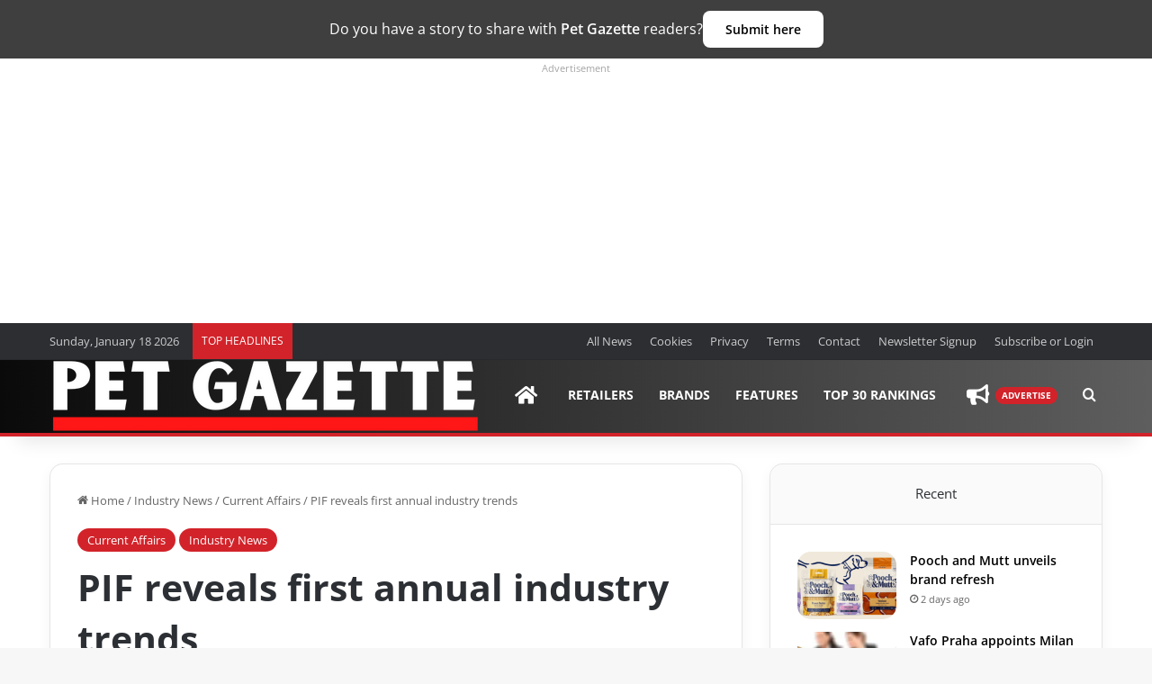

--- FILE ---
content_type: text/html; charset=UTF-8
request_url: https://www.petgazette.biz/10529-pif-reveals-first-annual-industry-trends/
body_size: 88688
content:
<!DOCTYPE html>
<html lang="en-US" class="" data-skin="light" prefix="og: http://ogp.me/ns#">
<head>
	<meta charset="UTF-8" />
	<link rel="profile" href="https://gmpg.org/xfn/11" />
	<title>PIF reveals first annual industry trends | Pet Gazette</title><style id="wphb-used-css-post">@charset "UTF-8";img:is([sizes=auto i],[sizes^="auto," i]){contain-intrinsic-size:3000px 1500px}:root{--main-nav-background:#1f2024;--main-nav-secondry-background:rgba(0,0,0,0.2);--main-nav-primary-color:#0088ff;--main-nav-text-color:#FFFFFF;--main-nav-secondry-text-color:rgba(225,255,255,0.5);--main-nav-main-border-color:rgba(255,255,255,0.07);--main-nav-secondry-border-color:rgba(255,255,255,0.04);--tie-buttons-radius:8px}.lazyload,.lazyloading{max-width:100%}.mocono-common-class .pointer-events-none{pointer-events:none}.mocono-common-class .fixed{position:fixed}.mocono-common-class .absolute{position:absolute}.mocono-common-class .relative{position:relative}.mocono-common-class .sticky{position:sticky}.inset-0{top:0;right:0;bottom:0;left:0}.top-0{top:0}.-top-4{top:-1rem}.right-3{right:.75rem}.bottom-0{bottom:0}.left-0{left:0}.z-40{z-index:40}.m-0{margin:0}.m-5{margin:1.25rem}.mx-4{margin-left:1rem;margin-right:1rem}.mx-auto{margin-left:auto;margin-right:auto}.mt-1{margin-top:.25rem}.mt-2{margin-top:.5rem}.mt-3{margin-top:.75rem}.mt-4{margin-top:1rem}.mt-6{margin-top:1.5rem}.mr-2{margin-right:.5rem}.mr-3{margin-right:.75rem}.mr-4{margin-right:1rem}.mb-2{margin-bottom:.5rem}.mb-3{margin-bottom:.75rem}.mb-4{margin-bottom:1rem}.mb-5{margin-bottom:1.25rem}.mb-6{margin-bottom:1.5rem}.ml-2{margin-left:.5rem}.ml-auto{margin-left:auto}.block{display:block}.inline{display:inline}.flex{display:flex}.table{display:table}.grid{display:grid}.hidden{display:none}.h-2{height:.5rem}.h-4{height:1rem}.h-5{height:1.25rem}.h-10{height:2.5rem}.h-12{height:3rem}.h-32{height:8rem}.h-40{height:10rem}.h-full{height:100%}.w-4{width:1rem}.w-5{width:1.25rem}.w-32{width:8rem}.w-40{width:10rem}.w-full{width:100%}.max-w-md{max-width:28rem}.max-w-lg{max-width:32rem}.max-w-xl{max-width:36rem}.max-w-4xl{max-width:56rem}.max-w-5xl{max-width:64rem}.max-w-6xl{max-width:72rem}.max-w-7xl{max-width:80rem}.flex-1{flex:1 1 0%}.transform{--tw-translate-x:0;--tw-translate-y:0;--tw-rotate:0;--tw-skew-x:0;--tw-skew-y:0;--tw-scale-x:1;--tw-scale-y:1;transform:translateX(var(--tw-translate-x)) translateY(var(--tw-translate-y)) rotate(var(--tw-rotate)) skewX(var(--tw-skew-x)) skewY(var(--tw-skew-y)) scaleX(var(--tw-scale-x)) scaleY(var(--tw-scale-y))}.-translate-y-1{--tw-translate-y:-0.25rem}.cursor-pointer{cursor:pointer}.grid-cols-1{grid-template-columns:repeat(1,minmax(0,1fr))}.grid-cols-2{grid-template-columns:repeat(2,minmax(0,1fr))}.flex-row{flex-direction:row}.flex-col{flex-direction:column}.flex-wrap{flex-wrap:wrap}.items-start{align-items:flex-start}.items-center{align-items:center}.justify-start{justify-content:flex-start}.justify-center{justify-content:center}.justify-between{justify-content:space-between}.gap-0{gap:0}.gap-2{gap:.5rem}.gap-3{gap:.75rem}.gap-4{gap:1rem}.gap-8{gap:2rem}.space-x-2>:not([hidden])~:not([hidden]){--tw-space-x-reverse:0;margin-right:calc(.5rem * var(--tw-space-x-reverse));margin-left:calc(.5rem * calc(1 - var(--tw-space-x-reverse)))}.space-x-4>:not([hidden])~:not([hidden]){--tw-space-x-reverse:0;margin-right:calc(1rem * var(--tw-space-x-reverse));margin-left:calc(1rem * calc(1 - var(--tw-space-x-reverse)))}.space-y-0>:not([hidden])~:not([hidden]){--tw-space-y-reverse:0;margin-top:calc(0px * calc(1 - var(--tw-space-y-reverse)));margin-bottom:calc(0px * var(--tw-space-y-reverse))}.space-y-1>:not([hidden])~:not([hidden]){--tw-space-y-reverse:0;margin-top:calc(.25rem * calc(1 - var(--tw-space-y-reverse)));margin-bottom:calc(.25rem * var(--tw-space-y-reverse))}.space-y-2>:not([hidden])~:not([hidden]){--tw-space-y-reverse:0;margin-top:calc(.5rem * calc(1 - var(--tw-space-y-reverse)));margin-bottom:calc(.5rem * var(--tw-space-y-reverse))}.space-y-3>:not([hidden])~:not([hidden]){--tw-space-y-reverse:0;margin-top:calc(.75rem * calc(1 - var(--tw-space-y-reverse)));margin-bottom:calc(.75rem * var(--tw-space-y-reverse))}.space-y-4>:not([hidden])~:not([hidden]){--tw-space-y-reverse:0;margin-top:calc(1rem * calc(1 - var(--tw-space-y-reverse)));margin-bottom:calc(1rem * var(--tw-space-y-reverse))}.space-y-6>:not([hidden])~:not([hidden]){--tw-space-y-reverse:0;margin-top:calc(1.5rem * calc(1 - var(--tw-space-y-reverse)));margin-bottom:calc(1.5rem * var(--tw-space-y-reverse))}.overflow-hidden{overflow:hidden}.overflow-x-auto{overflow-x:auto}.overflow-y-auto{overflow-y:auto}.whitespace-nowrap{white-space:nowrap}.rounded{border-radius:.25rem}.rounded-lg{border-radius:.5rem}.rounded-xl{border-radius:.75rem}.rounded-2xl{border-radius:1rem}.rounded-full{border-radius:9999px}.rounded-t-md{border-top-left-radius:.375rem;border-top-right-radius:.375rem}.rounded-br-xl{border-bottom-right-radius:.75rem}.rounded-bl-xl{border-bottom-left-radius:.75rem}.border-2{border-width:2px}.border{border-width:1px}.border-t{border-top-width:1px}.border-b{border-bottom-width:1px}.border-black{--tw-border-opacity:1;border-color:rgba(0,0,0,var(--tw-border-opacity))}.border-gray-200{--tw-border-opacity:1;border-color:rgba(229,231,235,var(--tw-border-opacity))}.border-gray-300{--tw-border-opacity:1;border-color:rgba(209,213,219,var(--tw-border-opacity))}.border-green-200{--tw-border-opacity:1;border-color:rgba(167,243,208,var(--tw-border-opacity))}.border-blue-400{--tw-border-opacity:1;border-color:rgba(96,165,250,var(--tw-border-opacity))}.border-blue-500{--tw-border-opacity:1;border-color:rgba(59,130,246,var(--tw-border-opacity))}.border-blue-800{--tw-border-opacity:1;border-color:rgba(30,64,175,var(--tw-border-opacity))}.bg-white{--tw-bg-opacity:1;background-color:rgba(255,255,255,var(--tw-bg-opacity))}.bg-gray-50{--tw-bg-opacity:1;background-color:rgba(249,250,251,var(--tw-bg-opacity))}.bg-gray-900{--tw-bg-opacity:1;background-color:rgba(17,24,39,var(--tw-bg-opacity))}.bg-green-50{--tw-bg-opacity:1;background-color:rgba(236,253,245,var(--tw-bg-opacity))}.bg-green-500{--tw-bg-opacity:1;background-color:rgba(16,185,129,var(--tw-bg-opacity))}.bg-blue-50{--tw-bg-opacity:1;background-color:rgba(239,246,255,var(--tw-bg-opacity))}.bg-blue-600{--tw-bg-opacity:1;background-color:rgba(37,99,235,var(--tw-bg-opacity))}.bg-blue-700{--tw-bg-opacity:1;background-color:rgba(29,78,216,var(--tw-bg-opacity))}.object-contain{object-fit:contain}.object-cover{object-fit:cover}.p-2{padding:.5rem}.p-3{padding:.75rem}.p-4{padding:1rem}.p-6{padding:1.5rem}.p-8{padding:2rem}.px-2{padding-left:.5rem;padding-right:.5rem}.px-3{padding-left:.75rem;padding-right:.75rem}.px-4{padding-left:1rem;padding-right:1rem}.px-6{padding-left:1.5rem;padding-right:1.5rem}.px-8{padding-left:2rem;padding-right:2rem}.py-1{padding-top:.25rem;padding-bottom:.25rem}.py-2{padding-top:.5rem;padding-bottom:.5rem}.py-3{padding-top:.75rem;padding-bottom:.75rem}.py-4{padding-top:1rem;padding-bottom:1rem}.pt-2{padding-top:.5rem}.pt-4{padding-top:1rem}.pt-6{padding-top:1.5rem}.pb-6{padding-bottom:1.5rem}.text-left{text-align:left}.text-center{text-align:center}.text-right{text-align:right}.text-xs{font-size:.75rem;line-height:1rem}.text-sm{font-size:.875rem;line-height:1.25rem}.text-base{font-size:1rem;line-height:1.5rem}.text-lg{font-size:1.125rem;line-height:1.75rem}.text-xl{font-size:1.25rem;line-height:1.75rem}.text-2xl{font-size:1.5rem;line-height:2rem}.text-3xl{font-size:1.875rem;line-height:2.25rem}.text-4xl{font-size:2.25rem;line-height:2.5rem}.font-normal{font-weight:400}.font-medium{font-weight:500}.font-semibold{font-weight:600}.font-bold{font-weight:700}.uppercase{text-transform:uppercase}.capitalize{text-transform:capitalize}.leading-6{line-height:1.5rem}.leading-normal{line-height:1.5}.text-white{--tw-text-opacity:1;color:rgba(255,255,255,var(--tw-text-opacity))}.text-gray-500{--tw-text-opacity:1;color:rgba(107,114,128,var(--tw-text-opacity))}.text-gray-600{--tw-text-opacity:1;color:rgba(75,85,99,var(--tw-text-opacity))}.text-gray-700{--tw-text-opacity:1;color:rgba(55,65,81,var(--tw-text-opacity))}.text-gray-800{--tw-text-opacity:1;color:rgba(31,41,55,var(--tw-text-opacity))}.text-green-500{--tw-text-opacity:1;color:rgba(16,185,129,var(--tw-text-opacity))}.text-green-600{--tw-text-opacity:1;color:rgba(5,150,105,var(--tw-text-opacity))}.text-green-700{--tw-text-opacity:1;color:rgba(4,120,87,var(--tw-text-opacity))}.text-green-800{--tw-text-opacity:1;color:rgba(6,95,70,var(--tw-text-opacity))}.text-blue-100{--tw-text-opacity:1;color:rgba(219,234,254,var(--tw-text-opacity))}.text-blue-500{--tw-text-opacity:1;color:rgba(59,130,246,var(--tw-text-opacity))}.text-blue-600{--tw-text-opacity:1;color:rgba(37,99,235,var(--tw-text-opacity))}.text-blue-700{--tw-text-opacity:1;color:rgba(29,78,216,var(--tw-text-opacity))}.underline{text-decoration:underline}.antialiased{-webkit-font-smoothing:antialiased;-moz-osx-font-smoothing:grayscale}.opacity-0{opacity:0}.opacity-50{opacity:.5}*,::after,::before{--tw-shadow:0 0 #0000}.shadow-sm{--tw-shadow:0 1px 2px 0 rgba(0, 0, 0, 0.05);box-shadow:var(--tw-ring-offset-shadow,0 0 #0000),var(--tw-ring-shadow,0 0 #0000),var(--tw-shadow)}.shadow-md{--tw-shadow:0 4px 6px -1px rgba(0, 0, 0, 0.1),0 2px 4px -1px rgba(0, 0, 0, 0.06);box-shadow:var(--tw-ring-offset-shadow,0 0 #0000),var(--tw-ring-shadow,0 0 #0000),var(--tw-shadow)}.shadow-lg{--tw-shadow:0 10px 15px -3px rgba(0, 0, 0, 0.1),0 4px 6px -2px rgba(0, 0, 0, 0.05);box-shadow:var(--tw-ring-offset-shadow,0 0 #0000),var(--tw-ring-shadow,0 0 #0000),var(--tw-shadow)}.shadow-2xl{--tw-shadow:0 25px 50px -12px rgba(0, 0, 0, 0.25);box-shadow:var(--tw-ring-offset-shadow,0 0 #0000),var(--tw-ring-shadow,0 0 #0000),var(--tw-shadow)}.outline-none{outline:2px solid transparent;outline-offset:2px}*,::after,::before{--tw-ring-inset:var(--tw-empty,);/*!*//*!*/--tw-ring-offset-width:0px;--tw-ring-offset-color:#fff;--tw-ring-color:rgba(59, 130, 246, 0.5);--tw-ring-offset-shadow:0 0 #0000;--tw-ring-shadow:0 0 #0000}.ring-2{--tw-ring-offset-shadow:var(--tw-ring-inset) 0 0 0 var(--tw-ring-offset-width) var(--tw-ring-offset-color);--tw-ring-shadow:var(--tw-ring-inset) 0 0 0 calc(2px + var(--tw-ring-offset-width)) var(--tw-ring-color);box-shadow:var(--tw-ring-offset-shadow),var(--tw-ring-shadow),var(--tw-shadow,0 0 #0000)}.ring-blue-500{--tw-ring-opacity:1;--tw-ring-color:rgba(59, 130, 246, var(--tw-ring-opacity))}.filter{--tw-blur:var(--tw-empty,);/*!*//*!*/--tw-brightness:var(--tw-empty,);/*!*//*!*/--tw-contrast:var(--tw-empty,);/*!*//*!*/--tw-grayscale:var(--tw-empty,);/*!*//*!*/--tw-hue-rotate:var(--tw-empty,);/*!*//*!*/--tw-invert:var(--tw-empty,);/*!*//*!*/--tw-saturate:var(--tw-empty,);/*!*//*!*/--tw-sepia:var(--tw-empty,);/*!*//*!*/--tw-drop-shadow:var(--tw-empty,);/*!*//*!*/filter:var(--tw-blur) var(--tw-brightness) var(--tw-contrast) var(--tw-grayscale) var(--tw-hue-rotate) var(--tw-invert) var(--tw-saturate) var(--tw-sepia) var(--tw-drop-shadow)}.grayscale{--tw-grayscale:grayscale(100%)}.backdrop-filter{--tw-backdrop-blur:var(--tw-empty,);/*!*//*!*/--tw-backdrop-brightness:var(--tw-empty,);/*!*//*!*/--tw-backdrop-contrast:var(--tw-empty,);/*!*//*!*/--tw-backdrop-grayscale:var(--tw-empty,);/*!*//*!*/--tw-backdrop-hue-rotate:var(--tw-empty,);/*!*//*!*/--tw-backdrop-invert:var(--tw-empty,);/*!*//*!*/--tw-backdrop-opacity:var(--tw-empty,);/*!*//*!*/--tw-backdrop-saturate:var(--tw-empty,);/*!*//*!*/--tw-backdrop-sepia:var(--tw-empty,);/*!*//*!*/-webkit-backdrop-filter:var(--tw-backdrop-blur) var(--tw-backdrop-brightness) var(--tw-backdrop-contrast) var(--tw-backdrop-grayscale) var(--tw-backdrop-hue-rotate) var(--tw-backdrop-invert) var(--tw-backdrop-opacity) var(--tw-backdrop-saturate) var(--tw-backdrop-sepia);backdrop-filter:var(--tw-backdrop-blur) var(--tw-backdrop-brightness) var(--tw-backdrop-contrast) var(--tw-backdrop-grayscale) var(--tw-backdrop-hue-rotate) var(--tw-backdrop-invert) var(--tw-backdrop-opacity) var(--tw-backdrop-saturate) var(--tw-backdrop-sepia)}.backdrop-blur-lg{--tw-backdrop-blur:blur(16px)}.transition{transition-property:background-color,border-color,color,fill,stroke,opacity,box-shadow,transform,filter,-webkit-backdrop-filter;transition-property:background-color,border-color,color,fill,stroke,opacity,box-shadow,transform,filter,backdrop-filter;transition-property:background-color,border-color,color,fill,stroke,opacity,box-shadow,transform,filter,backdrop-filter,-webkit-backdrop-filter;transition-timing-function:cubic-bezier(0.4,0,0.2,1);transition-duration:150ms}.transition-colors{transition-property:background-color,border-color,color,fill,stroke;transition-timing-function:cubic-bezier(0.4,0,0.2,1);transition-duration:150ms}.duration-300{transition-duration:.3s}.ease-in-out{transition-timing-function:cubic-bezier(0.4,0,0.2,1)}.mocono-modal-container h1,.mocono-modal-container h2,.mocono-modal-container h3,.mocono-modal-container h4,.mocono-modal-container h5,.mocono-modal-container h6,.mocono-modal-container p{font-family:"Open Sans",sans-serif}.mocono-modal-container .membership-plan-list li span,.mocono-modal-container .modal-nav,.mocono-modal-container .sub-plan-listing li span{font-size:16px}.mocono-modal-container .membership-plan-list li i,.mocono-modal-container .sub-plan-listing li i{font-size:1.2rem}.mocono-modal-container .group_monthly_boxr i,.mocono-modal-container .group_yearly_boxr i{font-size:1.2rem}.mocono-modal-container .group_monthly_boxr .group_memebers,.mocono-modal-container .group_yearly_boxr .group_memebers{height:42px}.mocono-modal-container #payment-content .payment-details-plan .py_seats_plnamer,.mocono-modal-container #payment-content .payment-plan-green-model .green-model-content h3,.mocono-modal-container #payment-content .subscription_py_dtls h3{font-size:19.2px}.mocono-modal-container #payment-content .paymentmethods-plan .payment_frm_subtotal span{font-size:16px}.mocono-modal-container #payment-content .payment_frm_paybtn{font-size:1.2rem}.mocono-modal-container #payment-content .payment-plan-green-model i{font-size:1.2rem}.mocono-common-class .mocono-footer .mocono-modal-close,.mocono-common-class .mocono-header .back-btn{background-color:transparent}.mocono-common-class .paywall-modal{max-width:90vw;width:100%;max-height:94vh;overflow-y:auto;margin:0 auto;box-sizing:border-box}#mocono-custom-top-bar{background:#2b044f;color:#fff;padding:5px 12px;position:fixed;top:0;left:0;right:0;z-index:99999999999999;box-shadow:0 2px 2px rgba(0,0,0,.2);justify-content:space-between;display:flex;font-size:14px;align-items:center;height:40px}#mocono-custom-top-bar a{text-decoration:none;margin:0 10px;font-size:14px;background-color:#fff;color:#000!important;padding:5px;border-radius:5px}#mocono-custom-top-bar a:hover{font-size:14px}.mocono-common-class .stream-item-widget .stream-item-widget-content iframe{margin-left:auto!important;margin-right:auto!important}.mocono-common-class input::-webkit-inner-spin-button,.mocono-common-class input::-webkit-outer-spin-button{-webkit-appearance:none;margin:0}.mocono-common-class .hide{height:0;overflow:hidden}.mocono-common-class .show{height:370px!important}.mocono-common-class .moc-blurEffect{filter:blur(8px);overflow-x:hidden}.mocono-common-class .alert{position:relative;padding:.75rem 1.25rem;margin-bottom:1rem;border:1px solid transparent;border-radius:.25rem;font-size:1rem}.mocono-common-class h1:before{content:none!important}#wpadminbar{z-index:9999}@media (min-width:992px){.mocono-common-class #sticky-logo a{vertical-align:middle!important}}.mocono-common-class .tabs{width:100%;max-width:800px;margin:0 auto}.mocono-common-class .mocono-modal-container{border-radius:.25rem}.mocono-common-class .mocono-popup-header-close{background:0 0}@media (min-width:1200px){.mocono-common-class .choose-subscription-gap{padding-left:25px!important;padding-right:25px!important}.mocono-common-class .choose-subscription-banner{padding-left:25px!important;padding-right:25px!important}.mocono-common-class .choose-subscription-body{padding-left:25px!important;padding-right:25px!important}}@media screen and (max-width:767px){.theme-header{min-height:auto!important}.mocono-common-class .logo{margin-left:auto;margin-right:auto}.mocono-common-class .popup_screen_main_heading_box{position:relative}.mocono-common-class .mocono-popup-header-close{background:0 0;position:absolute;bottom:0;right:0}.select_subscription_ptrm_box .inner_main_content_nmrt{padding:0}.mocono-common-class.free_subscriber_main_modalrt{height:600px!important}.mocono-common-class.payment-mocono-modal #payment-content #billing-summary .payment-details-plan{gap:12px}}.mocono-common-class .screen:not(.active){display:none}.mocono-common-class .paywall-modal{position:fixed;top:50%;left:50%;transform:translate(-50%,-50%);background:#fff;width:100%;box-shadow:0 10px 30px rgba(0,0,0,.2);border-radius:10px}.mocono-common-class .screen{display:none}.mocono-common-class .screen.active{display:block}.mocono-common-class .active{opacity:1}.mocono-common-class .fade-in{animation-duration:.5s;animation-fill-mode:forwards;animation-timing-function:ease}.mocono-common-class .fade-in{animation-name:fadeIn}@keyframes fadeIn{from{opacity:0}to{opacity:1}}.mocono-common-class .mocono-error-text{color:red!important;margin:0!important}.mocono-common-class .single_plan_item_box1r{margin-left:30px;margin-right:30px}.mocono-common-class .plan1_first_screen_setwidth{max-width:30vw!important}#choose-plan-content #pricing-options .simple-plan-selected{border-width:2px!important}.btnback_hover_new_modal:hover{transition-duration:.5s}@media (max-width:767px){.mocono-common-class .plan1_first_screen_setwidth{max-width:100%!important}.mocono-common-class .single_plan_item_box1r{margin-left:0;margin-right:0}.mocono-common-class .subscription-plans{max-height:80vh!important;height:80vh;overflow:scroll!important;-webkit-overflow-scrolling:touch}.mocono-common-class .sub-header-section{display:block!important;width:100%;text-align:center}.mocono-common-class .pricing_option_main_hbox .account_screen_mainbox{padding:1rem!important}.mocono-common-class .pricing_option_main_hbox .account_screen_mainbox .account_screen_inner_choose{width:calc(100% - 0px)!important}.mocono-common-class #create-account-content{padding:1rem}.mocono-common-class #create-account-content #account-creation .account-creation-innersub{padding:1rem}.mocono-common-class #shipping-content{padding:1rem}.mocono-common-class #shipping-content #shipping-details .shipping-details-innermbox{padding:1rem}.mocono-common-class #subscription-summary #billing-summary{padding:1rem}.mocono-common-class .pricing_option_main_hbox{padding:1rem}.mocono-common-class #choose-plan-content .pricing_option_main_hbox select{width:100%}.mocono-common-class #payment-content{padding:1rem!important}}@media only screen and (max-width:1024px) and (min-width:768px){.mocono-common-class .plan1_first_screen_setwidth{max-width:56%!important}.mocono-common-class.single_plan_item_box1r{margin-left:0;margin-right:0}}.free_subscriber_main_modalrt button,.free_subscriber_main_modalrt h3,.free_subscriber_main_modalrt input,.free_subscriber_main_modalrt p{font-family:"Open Sans",sans-serif!important}.free_subscriber_main_modalrt .free_subscriber_frmbox .free_subscriber_frm_innerbox{max-width:100%!important}.free_subscriber_main_modalrt .free_subscriber_frmbox{padding:0}#create-account-content input,#shipping-content input{font-size:16px!important}.hidden_contentret_display_blur{filter:blur(10px);user-select:none;cursor:revert;margin-top:30px}.hidden_contentret_display_blur a,.hidden_contentret_display_blur p a,.hidden_contentret_display_blur p span a{user-select:none;cursor:revert;z-index:-1;position:relative}#login-form h2,.choose-subscription-banner h2.subheader-title,.choose-subscription-body h3,.mocono-choose-plan-box .plan_main_headingint,.payment-details-plan h4,.pricing_option_main_hbox .account_screen_mainbox .choose_mtr_headeingr{font-family:"Open Sans",sans-serif!important}.mocono-common-class.noBlur{filter:none!important}.mocono-common-class .hide{height:0;overflow:hidden}.mocono-common-class .show{height:auto!important}.mocono-common-class .border-custom-box{background-color:#f9fafb;border-radius:.75rem;border:2px solid #e5e7eb;transition:all .2s ease}.mocono-common-class .border-custom-box:hover{box-shadow:0 10px 15px -3px rgba(0,0,0,.1),0 4px 6px -2px rgba(0,0,0,.05);background-color:#fff}.mocono-common-class #div_1 .border-custom-box:hover{box-shadow:0 10px 15px -3px rgba(0,0,0,.1),0 4px 6px -2px rgba(0,0,0,.05);background-color:#fff}.mocono-common-class .payment-border-custom-green{border:1px solid #bbf7d0}.mocono-common-class .start-subscription-btn{width:100%;padding-top:1rem;padding-bottom:1rem;background-color:#16a34a;color:#fff;border-radius:.5rem;font-weight:700;transition:background-color .2s ease}.mocono-common-class .start-subscription-btn:hover{background-color:#166534}.mocono-common-class .mocono-modal-register-close{background-color:transparent}.mocono-common-class input{background-color:#fff}.mocono-common-class #discount-section{width:100%;overflow:hidden}.mocono-common-class #discount-section input{width:100%}.mocono-common-class .free_subscriber_frm_innerbox{background-color:rgb(255 255 255 / .95)}.mocono-common-class .free_subscriber_frm_innerbox input{font-size:19.2px}.mocono-common-class .free_subscriber_frm_innerbox .news-dtl-contentarea{font-size:16px}.mocono-common-class.free_subscriber_main_modalrt{height:450px}.mocono-common-class.select_subscription_ptrm_box button{font-size:19.2px}.mocono-common-class #subscription-summary .paymentmethods-plan{border-top:1px solid #e5e7eb!important}.mocono-common-class #subscription-summary .main-total-border-payment{border-top:1px solid #e5e7eb!important}.mocono-common-class .login-butoon{width:100%}.mocono-common-class{font-family:"Open Sans",sans-serif!important}.moc-blurEffect{filter:blur(8px);overflow:hidden}.simple-plan-selected{background-color:#fff!important}.mocono-common-class .mocono-modal-container #modal-footer{border-top:1px solid rgb(229 231 235 / var(--tw-border-opacity,1))}.mocono-common-class .mocono-modal-container #modal-header{border-bottom:1px solid rgb(229 231 235 / var(--tw-border-opacity,1))}.mocono-common-class .orpay_payment_textbox .payment-box-pay-type-textbg{width:100%;border-top-width:1px;border-top-style:solid;border-top-color:#d1d5db}.mocono-common-class .orpay_payment_textbox span{font-size:16px}.mocono-common-class #plan-details ul li{font-size:16px}.mocono-common-class .simple-plan-selected .subscription-box-input{background-color:rgb(239 239 239)}.mocono-common-class.register-modal .register-modal-main-box{display:flex!important}.mocono-common-class .mocono-modal-container,.mocono-common-class .mocono-modal-container .mocono-modal-res{border:0!important;box-shadow:unset!important}.mocono-common-class.payment-mocono-modal .mocono-modal-container .mocono-modal-res.mocono-inner-content-mbox{position:relative!important;top:0!important}.mocono-common-class.select_subscription_ptrm_box button,.mocono-common-class.select_subscription_ptrm_box h3,.mocono-common-class.select_subscription_ptrm_box p{font-family:"Open Sans",sans-serif!important}#theme-header .main-nav-wrapper #main-nav.fixed-nav{line-height:62px!important}#theme-header .main-nav-wrapper #main-nav.fixed-nav .image-logo{height:62px;display:flex;align-items:center}.mocono-common-class.free_subscriber_main_modalrt .mocono-modal-open{position:relative;left:0;background:#fff;top:0;border:0;padding:0;border-radius:0!important;opacity:1;box-shadow:unset;z-index:unset;cursor:pointer;pointer-events:auto!important}.mocono-common-class .mocono-footer .mocono-modal-close,.mocono-common-class .mocono-header .back-btn,.mocono-common-class .paywall-modal button,.mocono-common-class button{border:0}.mocono-common-class button.maybe_later_button{color:#6b7280!important;padding:0;font-weight:400;text-transform:none}.mocono-common-class .pricing_option_main_hbox .account_screen_inner_choose .individual-monthly h4,.mocono-common-class .pricing_option_main_hbox .account_screen_inner_choose .individual-monthly p{margin:0}.mocono-common-class .mocono-header .mocono-popup-header-close{color:#6b7280!important}.mocono-common-class .mocono-header .mocono-popup-header-close:hover{background:0 0!important}.mocono-common-class button,.register-modal.mocono-common-class input.login-butoon{border:0}.register-modal.mocono-common-class button{color:#3f3f3f!important;padding:0}.register-modal.mocono-common-class button:hover{background:0 0!important}.register-modal.mocono-common-class #login-header h2{margin-top:0}.mocono-common-class .account_screen_inner_choose .group_monthly_boxr .subscription-box-content h4,.mocono-common-class .account_screen_inner_choose .group_monthly_boxr .subscription-box-content p.group_price_brt,.mocono-common-class .account_screen_inner_choose .group_yearly_boxr .subscription-box-content h4,.mocono-common-class .account_screen_inner_choose .group_yearly_boxr .subscription-box-content p.group_price_brt{margin:0}.mocono-common-class .account_screen_inner_choose .group_monthly_boxr .subscription-box-content p.text-gray-500,.mocono-common-class .account_screen_inner_choose .group_yearly_boxr .subscription-box-content p.text-gray-500{margin-bottom:0}.mocono-common-class .payment-details-plan h4,.mocono-common-class .payment-details-plan p{margin:0}.mocono-common-class .animate-slide-up{animation:slideUp .5s ease-in forwards}@keyframes slideUp{from{transform:translateY(100px);opacity:0}to{transform:translateY(0);opacity:1}}.mocono-common-class .mocono-modal-container .mocono-header .modal-nav.back-btn{padding:0;font-weight:500}.mocono-common-class .start-subscription-btn.payment_frm_paybtn{text-transform:none!important;line-height:21px}.mocono-common-class .mocono-modal-container input{border:1px solid #d1d5db!important;border-radius:.5rem!important}.mocono-common-class.free_subscriber_main_modalrt input{border:1px solid #d1d5db!important;border-radius:.5rem!important}.mocono-common-class.free_subscriber_main_modalrt button{border-radius:.5rem!important}.mocono-common-class .mocono-modal-container #payment-section .security-text{margin:0}.mocono-common-class .mocono-modal-container .subscription-plans #modal-header p{margin:0}.register-modal.mocono-common-class #user_login #login_email,.register-modal.mocono-common-class #user_login #login_password{border:1px solid #d1d5db!important;border-radius:.5rem!important}.register-modal.mocono-common-class #user_login .login-butoon{font-weight:600;font-size:14px;border-radius:.5rem!important}.single-post .sidebar .theiaStickySidebar iframe{margin:0 auto}.single-post .mocono-common-class .story-stream-box{display:none!important}.single-post .story-stream-box{display:none!important}code,kbd,pre,samp{font-feature-settings:normal;font-variation-settings:normal;font-size:1em}small{font-size:80%}::-webkit-inner-spin-button,::-webkit-outer-spin-button{height:auto}[type=search]{-webkit-appearance:textfield;outline-offset:-2px}::-webkit-search-decoration{-webkit-appearance:none}::-webkit-file-upload-button{-webkit-appearance:button;font:inherit}menu,ul{list-style:none;margin:0;padding:0}dialog{padding:0}textarea{resize:vertical}input::placeholder,textarea::placeholder{opacity:1;color:#9ca3af}embed,iframe,img,object,svg{display:block;vertical-align:middle}img{max-width:100%;height:auto}[hidden]:where(:not([hidden=until-found])){display:none}.mocono-common-class .fixed,.mocono-common-class.fixed{position:fixed}.mocono-common-class .absolute,.mocono-common-class.absolute{position:absolute}.mocono-common-class .relative,.mocono-common-class.relative{position:relative}.mocono-common-class .sticky,.mocono-common-class.sticky{position:sticky}.inset-0{inset:0px}.-top-4{top:-1rem}.bottom-0{bottom:0}.left-0{left:0}.right-3{right:.75rem}.top-0{top:0}.z-40{z-index:40}.m-5{margin:1.25rem}.mx-4{margin-left:1rem;margin-right:1rem}.mx-auto{margin-left:auto;margin-right:auto}.mb-2{margin-bottom:.5rem}.mb-3{margin-bottom:.75rem}.mb-4{margin-bottom:1rem}.mb-5{margin-bottom:1.25rem}.mb-6{margin-bottom:1.5rem}.ml-2{margin-left:.5rem}.ml-auto{margin-left:auto}.mr-2{margin-right:.5rem}.mr-3{margin-right:.75rem}.mt-1{margin-top:.25rem}.mt-2{margin-top:.5rem}.mt-3{margin-top:.75rem}.mt-4{margin-top:1rem}.block{display:block}.flex{display:flex}.grid{display:grid}.hidden{display:none}.h-10{height:2.5rem}.h-2{height:.5rem}.h-32{height:8rem}.h-4{height:1rem}.h-40{height:10rem}.h-5{height:1.25rem}.h-full{height:100%}.w-32{width:8rem}.w-4{width:1rem}.w-5{width:1.25rem}.w-full{width:100%}.max-w-4xl{max-width:56rem}.max-w-5xl{max-width:64rem}.max-w-6xl{max-width:72rem}.max-w-7xl{max-width:80rem}.max-w-md{max-width:28rem}.flex-1{flex:1 1 0%}.cursor-pointer{cursor:pointer}.grid-cols-1{grid-template-columns:repeat(1,minmax(0,1fr))}.grid-cols-2{grid-template-columns:repeat(2,minmax(0,1fr))}.flex-col{flex-direction:column}.flex-wrap{flex-wrap:wrap}.items-start{align-items:flex-start}.items-center{align-items:center}.justify-center{justify-content:center}.justify-between{justify-content:space-between}.gap-2{gap:.5rem}.gap-3{gap:.75rem}.gap-4{gap:1rem}.gap-8{gap:2rem}.space-x-2>:not([hidden])~:not([hidden]){--tw-space-x-reverse:0;margin-right:calc(.5rem * var(--tw-space-x-reverse));margin-left:calc(.5rem * calc(1 - var(--tw-space-x-reverse)))}.space-x-4>:not([hidden])~:not([hidden]){--tw-space-x-reverse:0;margin-right:calc(1rem * var(--tw-space-x-reverse));margin-left:calc(1rem * calc(1 - var(--tw-space-x-reverse)))}.space-y-1>:not([hidden])~:not([hidden]){--tw-space-y-reverse:0;margin-top:calc(.25rem * calc(1 - var(--tw-space-y-reverse)));margin-bottom:calc(.25rem * var(--tw-space-y-reverse))}.space-y-2>:not([hidden])~:not([hidden]){--tw-space-y-reverse:0;margin-top:calc(.5rem * calc(1 - var(--tw-space-y-reverse)));margin-bottom:calc(.5rem * var(--tw-space-y-reverse))}.space-y-3>:not([hidden])~:not([hidden]){--tw-space-y-reverse:0;margin-top:calc(.75rem * calc(1 - var(--tw-space-y-reverse)));margin-bottom:calc(.75rem * var(--tw-space-y-reverse))}.space-y-4>:not([hidden])~:not([hidden]){--tw-space-y-reverse:0;margin-top:calc(1rem * calc(1 - var(--tw-space-y-reverse)));margin-bottom:calc(1rem * var(--tw-space-y-reverse))}.space-y-6>:not([hidden])~:not([hidden]){--tw-space-y-reverse:0;margin-top:calc(1.5rem * calc(1 - var(--tw-space-y-reverse)));margin-bottom:calc(1.5rem * var(--tw-space-y-reverse))}.overflow-hidden{overflow:hidden}.overflow-y-auto{overflow-y:auto}.rounded{border-radius:.25rem}.rounded-2xl{border-radius:1rem}.rounded-full{border-radius:9999px}.rounded-lg{border-radius:.5rem}.rounded-xl{border-radius:.75rem}.rounded-t-md{border-top-left-radius:.375rem;border-top-right-radius:.375rem}.rounded-bl-xl{border-bottom-left-radius:.75rem}.rounded-br-xl{border-bottom-right-radius:.75rem}.border{border-width:1px}.border-2{border-width:2px}.border-b{border-bottom-width:1px}.border-t{border-top-width:1px}.border-blue-800{--tw-border-opacity:1;border-color:rgb(30 64 175 / var(--tw-border-opacity,1))}.border-gray-200{--tw-border-opacity:1;border-color:rgb(229 231 235 / var(--tw-border-opacity,1))}.border-gray-300{--tw-border-opacity:1;border-color:rgb(209 213 219 / var(--tw-border-opacity,1))}.border-green-200{--tw-border-opacity:1;border-color:rgb(187 247 208 / var(--tw-border-opacity,1))}.bg-blue-50{--tw-bg-opacity:1;background-color:rgb(239 246 255 / var(--tw-bg-opacity,1))}.bg-blue-600{--tw-bg-opacity:1;background-color:rgb(37 99 235 / var(--tw-bg-opacity,1))}.bg-gray-50{--tw-bg-opacity:1;background-color:rgb(249 250 251 / var(--tw-bg-opacity,1))}.bg-gray-900{--tw-bg-opacity:1;background-color:rgb(17 24 39 / var(--tw-bg-opacity,1))}.bg-green-50{--tw-bg-opacity:1;background-color:rgb(240 253 244 / var(--tw-bg-opacity,1))}.bg-green-500{--tw-bg-opacity:1;background-color:rgb(34 197 94 / var(--tw-bg-opacity,1))}.bg-white{--tw-bg-opacity:1;background-color:rgb(255 255 255 / var(--tw-bg-opacity,1))}.object-contain{object-fit:contain}.object-cover{object-fit:cover}.p-2{padding:.5rem}.p-3{padding:.75rem}.p-4{padding:1rem}.p-6{padding:1.5rem}.p-8{padding:2rem}.px-2{padding-left:.5rem;padding-right:.5rem}.px-3{padding-left:.75rem;padding-right:.75rem}.px-4{padding-left:1rem;padding-right:1rem}.py-1{padding-top:.25rem;padding-bottom:.25rem}.py-2{padding-top:.5rem;padding-bottom:.5rem}.py-3{padding-top:.75rem;padding-bottom:.75rem}.py-4{padding-top:1rem;padding-bottom:1rem}.pb-6{padding-bottom:1.5rem}.pt-2{padding-top:.5rem}.pt-4{padding-top:1rem}.pt-6{padding-top:1.5rem}.text-left{text-align:left}.text-center{text-align:center}.text-right{text-align:right}.text-2xl{font-size:1.5rem;line-height:2rem}.text-3xl{font-size:1.875rem;line-height:2.25rem}.text-4xl{font-size:2.25rem;line-height:2.5rem}.text-base{font-size:1rem;line-height:1.5rem}.text-lg{font-size:1.125rem;line-height:1.75rem}.text-sm{font-size:.875rem;line-height:1.25rem}.text-xl{font-size:1.25rem;line-height:1.75rem}.text-xs{font-size:.75rem;line-height:1rem}.font-bold{font-weight:700}.font-medium{font-weight:500}.font-normal{font-weight:400}.font-semibold{font-weight:600}.leading-6{line-height:1.5rem}.leading-normal{line-height:1.5}.text-blue-100{--tw-text-opacity:1;color:rgb(219 234 254 / var(--tw-text-opacity,1))}.text-blue-500{--tw-text-opacity:1;color:rgb(59 130 246 / var(--tw-text-opacity,1))}.text-blue-600{--tw-text-opacity:1;color:rgb(37 99 235 / var(--tw-text-opacity,1))}.text-blue-700{--tw-text-opacity:1;color:rgb(29 78 216 / var(--tw-text-opacity,1))}.text-gray-500{--tw-text-opacity:1;color:rgb(107 114 128 / var(--tw-text-opacity,1))}.text-gray-600{--tw-text-opacity:1;color:rgb(75 85 99 / var(--tw-text-opacity,1))}.text-gray-700{--tw-text-opacity:1;color:rgb(55 65 81 / var(--tw-text-opacity,1))}.text-gray-800{--tw-text-opacity:1;color:rgb(31 41 55 / var(--tw-text-opacity,1))}.text-green-500{--tw-text-opacity:1;color:rgb(34 197 94 / var(--tw-text-opacity,1))}.text-green-600{--tw-text-opacity:1;color:rgb(22 163 74 / var(--tw-text-opacity,1))}.text-green-700{--tw-text-opacity:1;color:rgb(21 128 61 / var(--tw-text-opacity,1))}.text-green-800{--tw-text-opacity:1;color:rgb(22 101 52 / var(--tw-text-opacity,1))}.text-white{--tw-text-opacity:1;color:rgb(255 255 255 / var(--tw-text-opacity,1))}.opacity-50{opacity:.5}.shadow-2xl{--tw-shadow:0 25px 50px -12px rgb(0 0 0 / 0.25);box-shadow:var(--tw-ring-offset-shadow,0 0 #0000),var(--tw-ring-shadow,0 0 #0000),var(--tw-shadow)}.shadow-lg{--tw-shadow:0 10px 15px -3px rgb(0 0 0 / 0.1),0 4px 6px -4px rgb(0 0 0 / 0.1);box-shadow:var(--tw-ring-offset-shadow,0 0 #0000),var(--tw-ring-shadow,0 0 #0000),var(--tw-shadow)}.shadow-md{--tw-shadow:0 4px 6px -1px rgb(0 0 0 / 0.1),0 2px 4px -2px rgb(0 0 0 / 0.1);box-shadow:var(--tw-ring-offset-shadow,0 0 #0000),var(--tw-ring-shadow,0 0 #0000),var(--tw-shadow)}.shadow-sm{--tw-shadow:0 1px 2px 0 rgb(0 0 0 / 0.05);box-shadow:var(--tw-ring-offset-shadow,0 0 #0000),var(--tw-ring-shadow,0 0 #0000),var(--tw-shadow)}.transition-colors{transition-property:color,background-color,border-color,fill,stroke,-webkit-text-decoration-color;transition-property:color,background-color,border-color,text-decoration-color,fill,stroke;transition-property:color,background-color,border-color,text-decoration-color,fill,stroke,-webkit-text-decoration-color;transition-timing-function:cubic-bezier(0.4,0,0.2,1);transition-duration:150ms}@font-face{font-family:Open Sans;font-style:normal;font-weight:300;font-stretch:100%;font-display:swap;src:url("https://www.petgazette.biz/wp-content/plugins/mocono/fonts/memvYaGs126MiZpBA-UvWbX2vVnXBbObj2OVTSKmu1aB.woff2") format("woff2");unicode-range:U+460-52F,U+1C80-1C8A,U+20B4,U+2DE0-2DFF,U+A640-A69F,U+FE2E-FE2F}@font-face{font-family:Open Sans;font-style:normal;font-weight:300;font-stretch:100%;font-display:swap;src:url("https://www.petgazette.biz/wp-content/plugins/mocono/fonts/memvYaGs126MiZpBA-UvWbX2vVnXBbObj2OVTSumu1aB.woff2") format("woff2");unicode-range:U+301,U+400-45F,U+490-491,U+4B0-4B1,U+2116}@font-face{font-family:Open Sans;font-style:normal;font-weight:300;font-stretch:100%;font-display:swap;src:url("https://www.petgazette.biz/wp-content/plugins/mocono/fonts/memvYaGs126MiZpBA-UvWbX2vVnXBbObj2OVTSOmu1aB.woff2") format("woff2");unicode-range:U+1F??}@font-face{font-family:Open Sans;font-style:normal;font-weight:300;font-stretch:100%;font-display:swap;src:url("https://www.petgazette.biz/wp-content/plugins/mocono/fonts/memvYaGs126MiZpBA-UvWbX2vVnXBbObj2OVTSymu1aB.woff2") format("woff2");unicode-range:U+370-377,U+37A-37F,U+384-38A,U+38C,U+38E-3A1,U+3A3-3FF}@font-face{font-family:Open Sans;font-style:normal;font-weight:300;font-stretch:100%;font-display:swap;src:url("https://www.petgazette.biz/wp-content/plugins/mocono/fonts/memvYaGs126MiZpBA-UvWbX2vVnXBbObj2OVTS2mu1aB.woff2") format("woff2");unicode-range:U+307-308,U+590-5FF,U+200C-2010,U+20AA,U+25CC,U+FB1D-FB4F}@font-face{font-family:Open Sans;font-style:normal;font-weight:300;font-stretch:100%;font-display:swap;src:url("https://www.petgazette.biz/wp-content/plugins/mocono/fonts/memvYaGs126MiZpBA-UvWbX2vVnXBbObj2OVTVOmu1aB.woff2") format("woff2");unicode-range:U+302-303,U+305,U+307-308,U+310,U+312,U+315,U+31A,U+326-327,U+32C,U+32F-330,U+332-333,U+338,U+33A,U+346,U+34D,U+391-3A1,U+3A3-3A9,U+3B1-3C9,U+3D1,U+3D5-3D6,U+3F0-3F1,U+3F4-3F5,U+2016-2017,U+2034-2038,U+203C,U+2040,U+2043,U+2047,U+2050,U+2057,U+205F,U+2070-2071,U+2074-208E,U+2090-209C,U+20D0-20DC,U+20E1,U+20E5-20EF,U+2100-2112,U+2114-2115,U+2117-2121,U+2123-214F,U+2190,U+2192,U+2194-21AE,U+21B0-21E5,U+21F1-21F2,U+21F4-2211,U+2213-2214,U+2216-22FF,U+2308-230B,U+2310,U+2319,U+231C-2321,U+2336-237A,U+237C,U+2395,U+239B-23B7,U+23D0,U+23DC-23E1,U+2474-2475,U+25AF,U+25B3,U+25B7,U+25BD,U+25C1,U+25CA,U+25CC,U+25FB,U+266D-266F,U+27C0-27FF,U+2900-2AFF,U+2B0E-2B11,U+2B30-2B4C,U+2BFE,U+3030,U+FF5B,U+FF5D,U+1D400-1D7FF,U+1EE??}@font-face{font-family:Open Sans;font-style:normal;font-weight:300;font-stretch:100%;font-display:swap;src:url("https://www.petgazette.biz/wp-content/plugins/mocono/fonts/memvYaGs126MiZpBA-UvWbX2vVnXBbObj2OVTUGmu1aB.woff2") format("woff2");unicode-range:U+1-C,U+E-1F,U+7F-9F,U+20DD-20E0,U+20E2-20E4,U+2150-218F,U+2190,U+2192,U+2194-2199,U+21AF,U+21E6-21F0,U+21F3,U+2218-2219,U+2299,U+22C4-22C6,U+2300-243F,U+2440-244A,U+2460-24FF,U+25A0-27BF,U+28??,U+2921-2922,U+2981,U+29BF,U+29EB,U+2B??,U+4DC0-4DFF,U+FFF9-FFFB,U+10140-1018E,U+10190-1019C,U+101A0,U+101D0-101FD,U+102E0-102FB,U+10E60-10E7E,U+1D2C0-1D2D3,U+1D2E0-1D37F,U+1F0??,U+1F100-1F1AD,U+1F1E6-1F1FF,U+1F30D-1F30F,U+1F315,U+1F31C,U+1F31E,U+1F320-1F32C,U+1F336,U+1F378,U+1F37D,U+1F382,U+1F393-1F39F,U+1F3A7-1F3A8,U+1F3AC-1F3AF,U+1F3C2,U+1F3C4-1F3C6,U+1F3CA-1F3CE,U+1F3D4-1F3E0,U+1F3ED,U+1F3F1-1F3F3,U+1F3F5-1F3F7,U+1F408,U+1F415,U+1F41F,U+1F426,U+1F43F,U+1F441-1F442,U+1F444,U+1F446-1F449,U+1F44C-1F44E,U+1F453,U+1F46A,U+1F47D,U+1F4A3,U+1F4B0,U+1F4B3,U+1F4B9,U+1F4BB,U+1F4BF,U+1F4C8-1F4CB,U+1F4D6,U+1F4DA,U+1F4DF,U+1F4E3-1F4E6,U+1F4EA-1F4ED,U+1F4F7,U+1F4F9-1F4FB,U+1F4FD-1F4FE,U+1F503,U+1F507-1F50B,U+1F50D,U+1F512-1F513,U+1F53E-1F54A,U+1F54F-1F5FA,U+1F610,U+1F650-1F67F,U+1F687,U+1F68D,U+1F691,U+1F694,U+1F698,U+1F6AD,U+1F6B2,U+1F6B9-1F6BA,U+1F6BC,U+1F6C6-1F6CF,U+1F6D3-1F6D7,U+1F6E0-1F6EA,U+1F6F0-1F6F3,U+1F6F7-1F6FC,U+1F7??,U+1F800-1F80B,U+1F810-1F847,U+1F850-1F859,U+1F860-1F887,U+1F890-1F8AD,U+1F8B0-1F8BB,U+1F8C0-1F8C1,U+1F900-1F90B,U+1F93B,U+1F946,U+1F984,U+1F996,U+1F9E9,U+1FA00-1FA6F,U+1FA70-1FA7C,U+1FA80-1FA89,U+1FA8F-1FAC6,U+1FACE-1FADC,U+1FADF-1FAE9,U+1FAF0-1FAF8,U+1FB??}@font-face{font-family:Open Sans;font-style:normal;font-weight:300;font-stretch:100%;font-display:swap;src:url("https://www.petgazette.biz/wp-content/plugins/mocono/fonts/memvYaGs126MiZpBA-UvWbX2vVnXBbObj2OVTSCmu1aB.woff2") format("woff2");unicode-range:U+102-103,U+110-111,U+128-129,U+168-169,U+1A0-1A1,U+1AF-1B0,U+300-301,U+303-304,U+308-309,U+323,U+329,U+1EA0-1EF9,U+20AB}@font-face{font-family:Open Sans;font-style:normal;font-weight:300;font-stretch:100%;font-display:swap;src:url("https://www.petgazette.biz/wp-content/plugins/mocono/fonts/memvYaGs126MiZpBA-UvWbX2vVnXBbObj2OVTSGmu1aB.woff2") format("woff2");unicode-range:U+100-2BA,U+2BD-2C5,U+2C7-2CC,U+2CE-2D7,U+2DD-2FF,U+304,U+308,U+329,U+1D00-1DBF,U+1E00-1E9F,U+1EF2-1EFF,U+2020,U+20A0-20AB,U+20AD-20C0,U+2113,U+2C60-2C7F,U+A720-A7FF}@font-face{font-family:Open Sans;font-style:normal;font-weight:300;font-stretch:100%;font-display:swap;src:url("https://www.petgazette.biz/wp-content/plugins/mocono/fonts/memvYaGs126MiZpBA-UvWbX2vVnXBbObj2OVTS-muw.woff2") format("woff2");unicode-range:U+??,U+131,U+152-153,U+2BB-2BC,U+2C6,U+2DA,U+2DC,U+304,U+308,U+329,U+2000-206F,U+20AC,U+2122,U+2191,U+2193,U+2212,U+2215,U+FEFF,U+FFFD}@font-face{font-family:Open Sans;font-style:normal;font-weight:500;font-stretch:100%;font-display:swap;src:url("https://www.petgazette.biz/wp-content/plugins/mocono/fonts/memvYaGs126MiZpBA-UvWbX2vVnXBbObj2OVTSKmu1aB.woff2") format("woff2");unicode-range:U+460-52F,U+1C80-1C8A,U+20B4,U+2DE0-2DFF,U+A640-A69F,U+FE2E-FE2F}@font-face{font-family:Open Sans;font-style:normal;font-weight:500;font-stretch:100%;font-display:swap;src:url("https://www.petgazette.biz/wp-content/plugins/mocono/fonts/memvYaGs126MiZpBA-UvWbX2vVnXBbObj2OVTSumu1aB.woff2") format("woff2");unicode-range:U+301,U+400-45F,U+490-491,U+4B0-4B1,U+2116}@font-face{font-family:Open Sans;font-style:normal;font-weight:500;font-stretch:100%;font-display:swap;src:url("https://www.petgazette.biz/wp-content/plugins/mocono/fonts/memvYaGs126MiZpBA-UvWbX2vVnXBbObj2OVTSOmu1aB.woff2") format("woff2");unicode-range:U+1F??}@font-face{font-family:Open Sans;font-style:normal;font-weight:500;font-stretch:100%;font-display:swap;src:url("https://www.petgazette.biz/wp-content/plugins/mocono/fonts/memvYaGs126MiZpBA-UvWbX2vVnXBbObj2OVTSymu1aB.woff2") format("woff2");unicode-range:U+370-377,U+37A-37F,U+384-38A,U+38C,U+38E-3A1,U+3A3-3FF}@font-face{font-family:Open Sans;font-style:normal;font-weight:500;font-stretch:100%;font-display:swap;src:url("https://www.petgazette.biz/wp-content/plugins/mocono/fonts/memvYaGs126MiZpBA-UvWbX2vVnXBbObj2OVTS2mu1aB.woff2") format("woff2");unicode-range:U+307-308,U+590-5FF,U+200C-2010,U+20AA,U+25CC,U+FB1D-FB4F}@font-face{font-family:Open Sans;font-style:normal;font-weight:500;font-stretch:100%;font-display:swap;src:url("https://www.petgazette.biz/wp-content/plugins/mocono/fonts/memvYaGs126MiZpBA-UvWbX2vVnXBbObj2OVTVOmu1aB.woff2") format("woff2");unicode-range:U+302-303,U+305,U+307-308,U+310,U+312,U+315,U+31A,U+326-327,U+32C,U+32F-330,U+332-333,U+338,U+33A,U+346,U+34D,U+391-3A1,U+3A3-3A9,U+3B1-3C9,U+3D1,U+3D5-3D6,U+3F0-3F1,U+3F4-3F5,U+2016-2017,U+2034-2038,U+203C,U+2040,U+2043,U+2047,U+2050,U+2057,U+205F,U+2070-2071,U+2074-208E,U+2090-209C,U+20D0-20DC,U+20E1,U+20E5-20EF,U+2100-2112,U+2114-2115,U+2117-2121,U+2123-214F,U+2190,U+2192,U+2194-21AE,U+21B0-21E5,U+21F1-21F2,U+21F4-2211,U+2213-2214,U+2216-22FF,U+2308-230B,U+2310,U+2319,U+231C-2321,U+2336-237A,U+237C,U+2395,U+239B-23B7,U+23D0,U+23DC-23E1,U+2474-2475,U+25AF,U+25B3,U+25B7,U+25BD,U+25C1,U+25CA,U+25CC,U+25FB,U+266D-266F,U+27C0-27FF,U+2900-2AFF,U+2B0E-2B11,U+2B30-2B4C,U+2BFE,U+3030,U+FF5B,U+FF5D,U+1D400-1D7FF,U+1EE??}@font-face{font-family:Open Sans;font-style:normal;font-weight:500;font-stretch:100%;font-display:swap;src:url("https://www.petgazette.biz/wp-content/plugins/mocono/fonts/memvYaGs126MiZpBA-UvWbX2vVnXBbObj2OVTUGmu1aB.woff2") format("woff2");unicode-range:U+1-C,U+E-1F,U+7F-9F,U+20DD-20E0,U+20E2-20E4,U+2150-218F,U+2190,U+2192,U+2194-2199,U+21AF,U+21E6-21F0,U+21F3,U+2218-2219,U+2299,U+22C4-22C6,U+2300-243F,U+2440-244A,U+2460-24FF,U+25A0-27BF,U+28??,U+2921-2922,U+2981,U+29BF,U+29EB,U+2B??,U+4DC0-4DFF,U+FFF9-FFFB,U+10140-1018E,U+10190-1019C,U+101A0,U+101D0-101FD,U+102E0-102FB,U+10E60-10E7E,U+1D2C0-1D2D3,U+1D2E0-1D37F,U+1F0??,U+1F100-1F1AD,U+1F1E6-1F1FF,U+1F30D-1F30F,U+1F315,U+1F31C,U+1F31E,U+1F320-1F32C,U+1F336,U+1F378,U+1F37D,U+1F382,U+1F393-1F39F,U+1F3A7-1F3A8,U+1F3AC-1F3AF,U+1F3C2,U+1F3C4-1F3C6,U+1F3CA-1F3CE,U+1F3D4-1F3E0,U+1F3ED,U+1F3F1-1F3F3,U+1F3F5-1F3F7,U+1F408,U+1F415,U+1F41F,U+1F426,U+1F43F,U+1F441-1F442,U+1F444,U+1F446-1F449,U+1F44C-1F44E,U+1F453,U+1F46A,U+1F47D,U+1F4A3,U+1F4B0,U+1F4B3,U+1F4B9,U+1F4BB,U+1F4BF,U+1F4C8-1F4CB,U+1F4D6,U+1F4DA,U+1F4DF,U+1F4E3-1F4E6,U+1F4EA-1F4ED,U+1F4F7,U+1F4F9-1F4FB,U+1F4FD-1F4FE,U+1F503,U+1F507-1F50B,U+1F50D,U+1F512-1F513,U+1F53E-1F54A,U+1F54F-1F5FA,U+1F610,U+1F650-1F67F,U+1F687,U+1F68D,U+1F691,U+1F694,U+1F698,U+1F6AD,U+1F6B2,U+1F6B9-1F6BA,U+1F6BC,U+1F6C6-1F6CF,U+1F6D3-1F6D7,U+1F6E0-1F6EA,U+1F6F0-1F6F3,U+1F6F7-1F6FC,U+1F7??,U+1F800-1F80B,U+1F810-1F847,U+1F850-1F859,U+1F860-1F887,U+1F890-1F8AD,U+1F8B0-1F8BB,U+1F8C0-1F8C1,U+1F900-1F90B,U+1F93B,U+1F946,U+1F984,U+1F996,U+1F9E9,U+1FA00-1FA6F,U+1FA70-1FA7C,U+1FA80-1FA89,U+1FA8F-1FAC6,U+1FACE-1FADC,U+1FADF-1FAE9,U+1FAF0-1FAF8,U+1FB??}@font-face{font-family:Open Sans;font-style:normal;font-weight:500;font-stretch:100%;font-display:swap;src:url("https://www.petgazette.biz/wp-content/plugins/mocono/fonts/memvYaGs126MiZpBA-UvWbX2vVnXBbObj2OVTSCmu1aB.woff2") format("woff2");unicode-range:U+102-103,U+110-111,U+128-129,U+168-169,U+1A0-1A1,U+1AF-1B0,U+300-301,U+303-304,U+308-309,U+323,U+329,U+1EA0-1EF9,U+20AB}@font-face{font-family:Open Sans;font-style:normal;font-weight:500;font-stretch:100%;font-display:swap;src:url("https://www.petgazette.biz/wp-content/plugins/mocono/fonts/memvYaGs126MiZpBA-UvWbX2vVnXBbObj2OVTSGmu1aB.woff2") format("woff2");unicode-range:U+100-2BA,U+2BD-2C5,U+2C7-2CC,U+2CE-2D7,U+2DD-2FF,U+304,U+308,U+329,U+1D00-1DBF,U+1E00-1E9F,U+1EF2-1EFF,U+2020,U+20A0-20AB,U+20AD-20C0,U+2113,U+2C60-2C7F,U+A720-A7FF}@font-face{font-family:Open Sans;font-style:normal;font-weight:500;font-stretch:100%;font-display:swap;src:url("https://www.petgazette.biz/wp-content/plugins/mocono/fonts/memvYaGs126MiZpBA-UvWbX2vVnXBbObj2OVTS-muw.woff2") format("woff2");unicode-range:U+??,U+131,U+152-153,U+2BB-2BC,U+2C6,U+2DA,U+2DC,U+304,U+308,U+329,U+2000-206F,U+20AC,U+2122,U+2191,U+2193,U+2212,U+2215,U+FEFF,U+FFFD}@font-face{font-family:Open Sans;font-style:normal;font-weight:600;font-stretch:100%;font-display:swap;src:url("https://www.petgazette.biz/wp-content/plugins/mocono/fonts/memvYaGs126MiZpBA-UvWbX2vVnXBbObj2OVTSKmu1aB.woff2") format("woff2");unicode-range:U+460-52F,U+1C80-1C8A,U+20B4,U+2DE0-2DFF,U+A640-A69F,U+FE2E-FE2F}@font-face{font-family:Open Sans;font-style:normal;font-weight:600;font-stretch:100%;font-display:swap;src:url("https://www.petgazette.biz/wp-content/plugins/mocono/fonts/memvYaGs126MiZpBA-UvWbX2vVnXBbObj2OVTSumu1aB.woff2") format("woff2");unicode-range:U+301,U+400-45F,U+490-491,U+4B0-4B1,U+2116}@font-face{font-family:Open Sans;font-style:normal;font-weight:600;font-stretch:100%;font-display:swap;src:url("https://www.petgazette.biz/wp-content/plugins/mocono/fonts/memvYaGs126MiZpBA-UvWbX2vVnXBbObj2OVTSOmu1aB.woff2") format("woff2");unicode-range:U+1F??}@font-face{font-family:Open Sans;font-style:normal;font-weight:600;font-stretch:100%;font-display:swap;src:url("https://www.petgazette.biz/wp-content/plugins/mocono/fonts/memvYaGs126MiZpBA-UvWbX2vVnXBbObj2OVTSymu1aB.woff2") format("woff2");unicode-range:U+370-377,U+37A-37F,U+384-38A,U+38C,U+38E-3A1,U+3A3-3FF}@font-face{font-family:Open Sans;font-style:normal;font-weight:600;font-stretch:100%;font-display:swap;src:url("https://www.petgazette.biz/wp-content/plugins/mocono/fonts/memvYaGs126MiZpBA-UvWbX2vVnXBbObj2OVTS2mu1aB.woff2") format("woff2");unicode-range:U+307-308,U+590-5FF,U+200C-2010,U+20AA,U+25CC,U+FB1D-FB4F}@font-face{font-family:Open Sans;font-style:normal;font-weight:600;font-stretch:100%;font-display:swap;src:url("https://www.petgazette.biz/wp-content/plugins/mocono/fonts/memvYaGs126MiZpBA-UvWbX2vVnXBbObj2OVTVOmu1aB.woff2") format("woff2");unicode-range:U+302-303,U+305,U+307-308,U+310,U+312,U+315,U+31A,U+326-327,U+32C,U+32F-330,U+332-333,U+338,U+33A,U+346,U+34D,U+391-3A1,U+3A3-3A9,U+3B1-3C9,U+3D1,U+3D5-3D6,U+3F0-3F1,U+3F4-3F5,U+2016-2017,U+2034-2038,U+203C,U+2040,U+2043,U+2047,U+2050,U+2057,U+205F,U+2070-2071,U+2074-208E,U+2090-209C,U+20D0-20DC,U+20E1,U+20E5-20EF,U+2100-2112,U+2114-2115,U+2117-2121,U+2123-214F,U+2190,U+2192,U+2194-21AE,U+21B0-21E5,U+21F1-21F2,U+21F4-2211,U+2213-2214,U+2216-22FF,U+2308-230B,U+2310,U+2319,U+231C-2321,U+2336-237A,U+237C,U+2395,U+239B-23B7,U+23D0,U+23DC-23E1,U+2474-2475,U+25AF,U+25B3,U+25B7,U+25BD,U+25C1,U+25CA,U+25CC,U+25FB,U+266D-266F,U+27C0-27FF,U+2900-2AFF,U+2B0E-2B11,U+2B30-2B4C,U+2BFE,U+3030,U+FF5B,U+FF5D,U+1D400-1D7FF,U+1EE??}@font-face{font-family:Open Sans;font-style:normal;font-weight:600;font-stretch:100%;font-display:swap;src:url("https://www.petgazette.biz/wp-content/plugins/mocono/fonts/memvYaGs126MiZpBA-UvWbX2vVnXBbObj2OVTUGmu1aB.woff2") format("woff2");unicode-range:U+1-C,U+E-1F,U+7F-9F,U+20DD-20E0,U+20E2-20E4,U+2150-218F,U+2190,U+2192,U+2194-2199,U+21AF,U+21E6-21F0,U+21F3,U+2218-2219,U+2299,U+22C4-22C6,U+2300-243F,U+2440-244A,U+2460-24FF,U+25A0-27BF,U+28??,U+2921-2922,U+2981,U+29BF,U+29EB,U+2B??,U+4DC0-4DFF,U+FFF9-FFFB,U+10140-1018E,U+10190-1019C,U+101A0,U+101D0-101FD,U+102E0-102FB,U+10E60-10E7E,U+1D2C0-1D2D3,U+1D2E0-1D37F,U+1F0??,U+1F100-1F1AD,U+1F1E6-1F1FF,U+1F30D-1F30F,U+1F315,U+1F31C,U+1F31E,U+1F320-1F32C,U+1F336,U+1F378,U+1F37D,U+1F382,U+1F393-1F39F,U+1F3A7-1F3A8,U+1F3AC-1F3AF,U+1F3C2,U+1F3C4-1F3C6,U+1F3CA-1F3CE,U+1F3D4-1F3E0,U+1F3ED,U+1F3F1-1F3F3,U+1F3F5-1F3F7,U+1F408,U+1F415,U+1F41F,U+1F426,U+1F43F,U+1F441-1F442,U+1F444,U+1F446-1F449,U+1F44C-1F44E,U+1F453,U+1F46A,U+1F47D,U+1F4A3,U+1F4B0,U+1F4B3,U+1F4B9,U+1F4BB,U+1F4BF,U+1F4C8-1F4CB,U+1F4D6,U+1F4DA,U+1F4DF,U+1F4E3-1F4E6,U+1F4EA-1F4ED,U+1F4F7,U+1F4F9-1F4FB,U+1F4FD-1F4FE,U+1F503,U+1F507-1F50B,U+1F50D,U+1F512-1F513,U+1F53E-1F54A,U+1F54F-1F5FA,U+1F610,U+1F650-1F67F,U+1F687,U+1F68D,U+1F691,U+1F694,U+1F698,U+1F6AD,U+1F6B2,U+1F6B9-1F6BA,U+1F6BC,U+1F6C6-1F6CF,U+1F6D3-1F6D7,U+1F6E0-1F6EA,U+1F6F0-1F6F3,U+1F6F7-1F6FC,U+1F7??,U+1F800-1F80B,U+1F810-1F847,U+1F850-1F859,U+1F860-1F887,U+1F890-1F8AD,U+1F8B0-1F8BB,U+1F8C0-1F8C1,U+1F900-1F90B,U+1F93B,U+1F946,U+1F984,U+1F996,U+1F9E9,U+1FA00-1FA6F,U+1FA70-1FA7C,U+1FA80-1FA89,U+1FA8F-1FAC6,U+1FACE-1FADC,U+1FADF-1FAE9,U+1FAF0-1FAF8,U+1FB??}@font-face{font-family:Open Sans;font-style:normal;font-weight:600;font-stretch:100%;font-display:swap;src:url("https://www.petgazette.biz/wp-content/plugins/mocono/fonts/memvYaGs126MiZpBA-UvWbX2vVnXBbObj2OVTSCmu1aB.woff2") format("woff2");unicode-range:U+102-103,U+110-111,U+128-129,U+168-169,U+1A0-1A1,U+1AF-1B0,U+300-301,U+303-304,U+308-309,U+323,U+329,U+1EA0-1EF9,U+20AB}@font-face{font-family:Open Sans;font-style:normal;font-weight:600;font-stretch:100%;font-display:swap;src:url("https://www.petgazette.biz/wp-content/plugins/mocono/fonts/memvYaGs126MiZpBA-UvWbX2vVnXBbObj2OVTSGmu1aB.woff2") format("woff2");unicode-range:U+100-2BA,U+2BD-2C5,U+2C7-2CC,U+2CE-2D7,U+2DD-2FF,U+304,U+308,U+329,U+1D00-1DBF,U+1E00-1E9F,U+1EF2-1EFF,U+2020,U+20A0-20AB,U+20AD-20C0,U+2113,U+2C60-2C7F,U+A720-A7FF}@font-face{font-family:Open Sans;font-style:normal;font-weight:600;font-stretch:100%;font-display:swap;src:url("https://www.petgazette.biz/wp-content/plugins/mocono/fonts/memvYaGs126MiZpBA-UvWbX2vVnXBbObj2OVTS-muw.woff2") format("woff2");unicode-range:U+??,U+131,U+152-153,U+2BB-2BC,U+2C6,U+2DA,U+2DC,U+304,U+308,U+329,U+2000-206F,U+20AC,U+2122,U+2191,U+2193,U+2212,U+2215,U+FEFF,U+FFFD}@font-face{font-family:Open Sans;font-style:normal;font-weight:700;font-stretch:100%;font-display:swap;src:url("https://www.petgazette.biz/wp-content/plugins/mocono/fonts/memvYaGs126MiZpBA-UvWbX2vVnXBbObj2OVTSKmu1aB.woff2") format("woff2");unicode-range:U+460-52F,U+1C80-1C8A,U+20B4,U+2DE0-2DFF,U+A640-A69F,U+FE2E-FE2F}@font-face{font-family:Open Sans;font-style:normal;font-weight:700;font-stretch:100%;font-display:swap;src:url("https://www.petgazette.biz/wp-content/plugins/mocono/fonts/memvYaGs126MiZpBA-UvWbX2vVnXBbObj2OVTSumu1aB.woff2") format("woff2");unicode-range:U+301,U+400-45F,U+490-491,U+4B0-4B1,U+2116}@font-face{font-family:Open Sans;font-style:normal;font-weight:700;font-stretch:100%;font-display:swap;src:url("https://www.petgazette.biz/wp-content/plugins/mocono/fonts/memvYaGs126MiZpBA-UvWbX2vVnXBbObj2OVTSOmu1aB.woff2") format("woff2");unicode-range:U+1F??}@font-face{font-family:Open Sans;font-style:normal;font-weight:700;font-stretch:100%;font-display:swap;src:url("https://www.petgazette.biz/wp-content/plugins/mocono/fonts/memvYaGs126MiZpBA-UvWbX2vVnXBbObj2OVTSymu1aB.woff2") format("woff2");unicode-range:U+370-377,U+37A-37F,U+384-38A,U+38C,U+38E-3A1,U+3A3-3FF}@font-face{font-family:Open Sans;font-style:normal;font-weight:700;font-stretch:100%;font-display:swap;src:url("https://www.petgazette.biz/wp-content/plugins/mocono/fonts/memvYaGs126MiZpBA-UvWbX2vVnXBbObj2OVTS2mu1aB.woff2") format("woff2");unicode-range:U+307-308,U+590-5FF,U+200C-2010,U+20AA,U+25CC,U+FB1D-FB4F}@font-face{font-family:Open Sans;font-style:normal;font-weight:700;font-stretch:100%;font-display:swap;src:url("https://www.petgazette.biz/wp-content/plugins/mocono/fonts/memvYaGs126MiZpBA-UvWbX2vVnXBbObj2OVTVOmu1aB.woff2") format("woff2");unicode-range:U+302-303,U+305,U+307-308,U+310,U+312,U+315,U+31A,U+326-327,U+32C,U+32F-330,U+332-333,U+338,U+33A,U+346,U+34D,U+391-3A1,U+3A3-3A9,U+3B1-3C9,U+3D1,U+3D5-3D6,U+3F0-3F1,U+3F4-3F5,U+2016-2017,U+2034-2038,U+203C,U+2040,U+2043,U+2047,U+2050,U+2057,U+205F,U+2070-2071,U+2074-208E,U+2090-209C,U+20D0-20DC,U+20E1,U+20E5-20EF,U+2100-2112,U+2114-2115,U+2117-2121,U+2123-214F,U+2190,U+2192,U+2194-21AE,U+21B0-21E5,U+21F1-21F2,U+21F4-2211,U+2213-2214,U+2216-22FF,U+2308-230B,U+2310,U+2319,U+231C-2321,U+2336-237A,U+237C,U+2395,U+239B-23B7,U+23D0,U+23DC-23E1,U+2474-2475,U+25AF,U+25B3,U+25B7,U+25BD,U+25C1,U+25CA,U+25CC,U+25FB,U+266D-266F,U+27C0-27FF,U+2900-2AFF,U+2B0E-2B11,U+2B30-2B4C,U+2BFE,U+3030,U+FF5B,U+FF5D,U+1D400-1D7FF,U+1EE??}@font-face{font-family:Open Sans;font-style:normal;font-weight:700;font-stretch:100%;font-display:swap;src:url("https://www.petgazette.biz/wp-content/plugins/mocono/fonts/memvYaGs126MiZpBA-UvWbX2vVnXBbObj2OVTUGmu1aB.woff2") format("woff2");unicode-range:U+1-C,U+E-1F,U+7F-9F,U+20DD-20E0,U+20E2-20E4,U+2150-218F,U+2190,U+2192,U+2194-2199,U+21AF,U+21E6-21F0,U+21F3,U+2218-2219,U+2299,U+22C4-22C6,U+2300-243F,U+2440-244A,U+2460-24FF,U+25A0-27BF,U+28??,U+2921-2922,U+2981,U+29BF,U+29EB,U+2B??,U+4DC0-4DFF,U+FFF9-FFFB,U+10140-1018E,U+10190-1019C,U+101A0,U+101D0-101FD,U+102E0-102FB,U+10E60-10E7E,U+1D2C0-1D2D3,U+1D2E0-1D37F,U+1F0??,U+1F100-1F1AD,U+1F1E6-1F1FF,U+1F30D-1F30F,U+1F315,U+1F31C,U+1F31E,U+1F320-1F32C,U+1F336,U+1F378,U+1F37D,U+1F382,U+1F393-1F39F,U+1F3A7-1F3A8,U+1F3AC-1F3AF,U+1F3C2,U+1F3C4-1F3C6,U+1F3CA-1F3CE,U+1F3D4-1F3E0,U+1F3ED,U+1F3F1-1F3F3,U+1F3F5-1F3F7,U+1F408,U+1F415,U+1F41F,U+1F426,U+1F43F,U+1F441-1F442,U+1F444,U+1F446-1F449,U+1F44C-1F44E,U+1F453,U+1F46A,U+1F47D,U+1F4A3,U+1F4B0,U+1F4B3,U+1F4B9,U+1F4BB,U+1F4BF,U+1F4C8-1F4CB,U+1F4D6,U+1F4DA,U+1F4DF,U+1F4E3-1F4E6,U+1F4EA-1F4ED,U+1F4F7,U+1F4F9-1F4FB,U+1F4FD-1F4FE,U+1F503,U+1F507-1F50B,U+1F50D,U+1F512-1F513,U+1F53E-1F54A,U+1F54F-1F5FA,U+1F610,U+1F650-1F67F,U+1F687,U+1F68D,U+1F691,U+1F694,U+1F698,U+1F6AD,U+1F6B2,U+1F6B9-1F6BA,U+1F6BC,U+1F6C6-1F6CF,U+1F6D3-1F6D7,U+1F6E0-1F6EA,U+1F6F0-1F6F3,U+1F6F7-1F6FC,U+1F7??,U+1F800-1F80B,U+1F810-1F847,U+1F850-1F859,U+1F860-1F887,U+1F890-1F8AD,U+1F8B0-1F8BB,U+1F8C0-1F8C1,U+1F900-1F90B,U+1F93B,U+1F946,U+1F984,U+1F996,U+1F9E9,U+1FA00-1FA6F,U+1FA70-1FA7C,U+1FA80-1FA89,U+1FA8F-1FAC6,U+1FACE-1FADC,U+1FADF-1FAE9,U+1FAF0-1FAF8,U+1FB??}@font-face{font-family:Open Sans;font-style:normal;font-weight:700;font-stretch:100%;font-display:swap;src:url("https://www.petgazette.biz/wp-content/plugins/mocono/fonts/memvYaGs126MiZpBA-UvWbX2vVnXBbObj2OVTSCmu1aB.woff2") format("woff2");unicode-range:U+102-103,U+110-111,U+128-129,U+168-169,U+1A0-1A1,U+1AF-1B0,U+300-301,U+303-304,U+308-309,U+323,U+329,U+1EA0-1EF9,U+20AB}@font-face{font-family:Open Sans;font-style:normal;font-weight:700;font-stretch:100%;font-display:swap;src:url("https://www.petgazette.biz/wp-content/plugins/mocono/fonts/memvYaGs126MiZpBA-UvWbX2vVnXBbObj2OVTSGmu1aB.woff2") format("woff2");unicode-range:U+100-2BA,U+2BD-2C5,U+2C7-2CC,U+2CE-2D7,U+2DD-2FF,U+304,U+308,U+329,U+1D00-1DBF,U+1E00-1E9F,U+1EF2-1EFF,U+2020,U+20A0-20AB,U+20AD-20C0,U+2113,U+2C60-2C7F,U+A720-A7FF}@font-face{font-family:Open Sans;font-style:normal;font-weight:700;font-stretch:100%;font-display:swap;src:url("https://www.petgazette.biz/wp-content/plugins/mocono/fonts/memvYaGs126MiZpBA-UvWbX2vVnXBbObj2OVTS-muw.woff2") format("woff2");unicode-range:U+??,U+131,U+152-153,U+2BB-2BC,U+2C6,U+2DA,U+2DC,U+304,U+308,U+329,U+2000-206F,U+20AC,U+2122,U+2191,U+2193,U+2212,U+2215,U+FEFF,U+FFFD}@font-face{font-family:Open Sans;font-style:normal;font-weight:800;font-stretch:100%;font-display:swap;src:url("https://www.petgazette.biz/wp-content/plugins/mocono/fonts/memvYaGs126MiZpBA-UvWbX2vVnXBbObj2OVTSKmu1aB.woff2") format("woff2");unicode-range:U+460-52F,U+1C80-1C8A,U+20B4,U+2DE0-2DFF,U+A640-A69F,U+FE2E-FE2F}@font-face{font-family:Open Sans;font-style:normal;font-weight:800;font-stretch:100%;font-display:swap;src:url("https://www.petgazette.biz/wp-content/plugins/mocono/fonts/memvYaGs126MiZpBA-UvWbX2vVnXBbObj2OVTSumu1aB.woff2") format("woff2");unicode-range:U+301,U+400-45F,U+490-491,U+4B0-4B1,U+2116}@font-face{font-family:Open Sans;font-style:normal;font-weight:800;font-stretch:100%;font-display:swap;src:url("https://www.petgazette.biz/wp-content/plugins/mocono/fonts/memvYaGs126MiZpBA-UvWbX2vVnXBbObj2OVTSOmu1aB.woff2") format("woff2");unicode-range:U+1F??}@font-face{font-family:Open Sans;font-style:normal;font-weight:800;font-stretch:100%;font-display:swap;src:url("https://www.petgazette.biz/wp-content/plugins/mocono/fonts/memvYaGs126MiZpBA-UvWbX2vVnXBbObj2OVTSymu1aB.woff2") format("woff2");unicode-range:U+370-377,U+37A-37F,U+384-38A,U+38C,U+38E-3A1,U+3A3-3FF}@font-face{font-family:Open Sans;font-style:normal;font-weight:800;font-stretch:100%;font-display:swap;src:url("https://www.petgazette.biz/wp-content/plugins/mocono/fonts/memvYaGs126MiZpBA-UvWbX2vVnXBbObj2OVTS2mu1aB.woff2") format("woff2");unicode-range:U+307-308,U+590-5FF,U+200C-2010,U+20AA,U+25CC,U+FB1D-FB4F}@font-face{font-family:Open Sans;font-style:normal;font-weight:800;font-stretch:100%;font-display:swap;src:url("https://www.petgazette.biz/wp-content/plugins/mocono/fonts/memvYaGs126MiZpBA-UvWbX2vVnXBbObj2OVTVOmu1aB.woff2") format("woff2");unicode-range:U+302-303,U+305,U+307-308,U+310,U+312,U+315,U+31A,U+326-327,U+32C,U+32F-330,U+332-333,U+338,U+33A,U+346,U+34D,U+391-3A1,U+3A3-3A9,U+3B1-3C9,U+3D1,U+3D5-3D6,U+3F0-3F1,U+3F4-3F5,U+2016-2017,U+2034-2038,U+203C,U+2040,U+2043,U+2047,U+2050,U+2057,U+205F,U+2070-2071,U+2074-208E,U+2090-209C,U+20D0-20DC,U+20E1,U+20E5-20EF,U+2100-2112,U+2114-2115,U+2117-2121,U+2123-214F,U+2190,U+2192,U+2194-21AE,U+21B0-21E5,U+21F1-21F2,U+21F4-2211,U+2213-2214,U+2216-22FF,U+2308-230B,U+2310,U+2319,U+231C-2321,U+2336-237A,U+237C,U+2395,U+239B-23B7,U+23D0,U+23DC-23E1,U+2474-2475,U+25AF,U+25B3,U+25B7,U+25BD,U+25C1,U+25CA,U+25CC,U+25FB,U+266D-266F,U+27C0-27FF,U+2900-2AFF,U+2B0E-2B11,U+2B30-2B4C,U+2BFE,U+3030,U+FF5B,U+FF5D,U+1D400-1D7FF,U+1EE??}@font-face{font-family:Open Sans;font-style:normal;font-weight:800;font-stretch:100%;font-display:swap;src:url("https://www.petgazette.biz/wp-content/plugins/mocono/fonts/memvYaGs126MiZpBA-UvWbX2vVnXBbObj2OVTUGmu1aB.woff2") format("woff2");unicode-range:U+1-C,U+E-1F,U+7F-9F,U+20DD-20E0,U+20E2-20E4,U+2150-218F,U+2190,U+2192,U+2194-2199,U+21AF,U+21E6-21F0,U+21F3,U+2218-2219,U+2299,U+22C4-22C6,U+2300-243F,U+2440-244A,U+2460-24FF,U+25A0-27BF,U+28??,U+2921-2922,U+2981,U+29BF,U+29EB,U+2B??,U+4DC0-4DFF,U+FFF9-FFFB,U+10140-1018E,U+10190-1019C,U+101A0,U+101D0-101FD,U+102E0-102FB,U+10E60-10E7E,U+1D2C0-1D2D3,U+1D2E0-1D37F,U+1F0??,U+1F100-1F1AD,U+1F1E6-1F1FF,U+1F30D-1F30F,U+1F315,U+1F31C,U+1F31E,U+1F320-1F32C,U+1F336,U+1F378,U+1F37D,U+1F382,U+1F393-1F39F,U+1F3A7-1F3A8,U+1F3AC-1F3AF,U+1F3C2,U+1F3C4-1F3C6,U+1F3CA-1F3CE,U+1F3D4-1F3E0,U+1F3ED,U+1F3F1-1F3F3,U+1F3F5-1F3F7,U+1F408,U+1F415,U+1F41F,U+1F426,U+1F43F,U+1F441-1F442,U+1F444,U+1F446-1F449,U+1F44C-1F44E,U+1F453,U+1F46A,U+1F47D,U+1F4A3,U+1F4B0,U+1F4B3,U+1F4B9,U+1F4BB,U+1F4BF,U+1F4C8-1F4CB,U+1F4D6,U+1F4DA,U+1F4DF,U+1F4E3-1F4E6,U+1F4EA-1F4ED,U+1F4F7,U+1F4F9-1F4FB,U+1F4FD-1F4FE,U+1F503,U+1F507-1F50B,U+1F50D,U+1F512-1F513,U+1F53E-1F54A,U+1F54F-1F5FA,U+1F610,U+1F650-1F67F,U+1F687,U+1F68D,U+1F691,U+1F694,U+1F698,U+1F6AD,U+1F6B2,U+1F6B9-1F6BA,U+1F6BC,U+1F6C6-1F6CF,U+1F6D3-1F6D7,U+1F6E0-1F6EA,U+1F6F0-1F6F3,U+1F6F7-1F6FC,U+1F7??,U+1F800-1F80B,U+1F810-1F847,U+1F850-1F859,U+1F860-1F887,U+1F890-1F8AD,U+1F8B0-1F8BB,U+1F8C0-1F8C1,U+1F900-1F90B,U+1F93B,U+1F946,U+1F984,U+1F996,U+1F9E9,U+1FA00-1FA6F,U+1FA70-1FA7C,U+1FA80-1FA89,U+1FA8F-1FAC6,U+1FACE-1FADC,U+1FADF-1FAE9,U+1FAF0-1FAF8,U+1FB??}@font-face{font-family:Open Sans;font-style:normal;font-weight:800;font-stretch:100%;font-display:swap;src:url("https://www.petgazette.biz/wp-content/plugins/mocono/fonts/memvYaGs126MiZpBA-UvWbX2vVnXBbObj2OVTSCmu1aB.woff2") format("woff2");unicode-range:U+102-103,U+110-111,U+128-129,U+168-169,U+1A0-1A1,U+1AF-1B0,U+300-301,U+303-304,U+308-309,U+323,U+329,U+1EA0-1EF9,U+20AB}@font-face{font-family:Open Sans;font-style:normal;font-weight:800;font-stretch:100%;font-display:swap;src:url("https://www.petgazette.biz/wp-content/plugins/mocono/fonts/memvYaGs126MiZpBA-UvWbX2vVnXBbObj2OVTSGmu1aB.woff2") format("woff2");unicode-range:U+100-2BA,U+2BD-2C5,U+2C7-2CC,U+2CE-2D7,U+2DD-2FF,U+304,U+308,U+329,U+1D00-1DBF,U+1E00-1E9F,U+1EF2-1EFF,U+2020,U+20A0-20AB,U+20AD-20C0,U+2113,U+2C60-2C7F,U+A720-A7FF}@font-face{font-family:Open Sans;font-style:normal;font-weight:800;font-stretch:100%;font-display:swap;src:url("https://www.petgazette.biz/wp-content/plugins/mocono/fonts/memvYaGs126MiZpBA-UvWbX2vVnXBbObj2OVTS-muw.woff2") format("woff2");unicode-range:U+??,U+131,U+152-153,U+2BB-2BC,U+2C6,U+2DA,U+2DC,U+304,U+308,U+329,U+2000-206F,U+20AC,U+2122,U+2191,U+2193,U+2212,U+2215,U+FEFF,U+FFFD}.wp-block-audio{box-sizing:border-box}.wp-block-audio :where(figcaption){margin-top:.5em;margin-bottom:1em}.wp-block-button__link{box-sizing:border-box;cursor:pointer;text-align:center;word-break:break-word;align-content:center;height:100%;display:inline-block}:root :where(.wp-block-button .wp-block-button__link.is-style-outline),:root :where(.wp-block-button.is-style-outline > .wp-block-button__link){border:2px solid;padding:.667em 1.333em}:root :where(.wp-block-button .wp-block-button__link.is-style-outline:not(.has-text-color)),:root :where(.wp-block-button.is-style-outline > .wp-block-button__link:not(.has-text-color)){color:currentColor}:root :where(.wp-block-button .wp-block-button__link.is-style-outline:not(.has-background)),:root :where(.wp-block-button.is-style-outline > .wp-block-button__link:not(.has-background)){background-color:initial;background-image:none}.wp-block-code{box-sizing:border-box}.wp-block-code code{overflow-wrap:break-word;text-align:initial;white-space:pre-wrap;direction:ltr;font-family:inherit;display:block}.wp-block-columns{box-sizing:border-box;display:flex;flex-wrap:wrap!important;align-items:normal!important}@media (width >= 782px){.wp-block-columns{flex-wrap:nowrap!important}}:root :where(.wp-block-cover h1:not(.has-text-color)),:root :where(.wp-block-cover h2:not(.has-text-color)),:root :where(.wp-block-cover h3:not(.has-text-color)),:root :where(.wp-block-cover h4:not(.has-text-color)),:root :where(.wp-block-cover h5:not(.has-text-color)),:root :where(.wp-block-cover h6:not(.has-text-color)),:root :where(.wp-block-cover p:not(.has-text-color)){color:inherit}.wp-block-embed{overflow-wrap:break-word}.wp-block-embed :where(figcaption){margin-top:.5em;margin-bottom:1em}.wp-block-embed iframe{max-width:100%}.wp-block-group{box-sizing:border-box}h1.has-background,h2.has-background,h3.has-background,h4.has-background,h5.has-background,h6.has-background{padding:1.25em 2.375em}.wp-block-image>a,.wp-block-image>figure>a{display:inline-block}.wp-block-image img{box-sizing:border-box;vertical-align:bottom;max-width:100%;height:auto}@media not (prefers-reduced-motion){.wp-block-image img.hide{visibility:hidden}.wp-block-image img.show{animation:.4s show-content-image}}.wp-block-image[style*=border-radius] img,.wp-block-image[style*=border-radius]>a{border-radius:inherit}.wp-block-image :where(figcaption){margin-top:.5em;margin-bottom:1em}:root :where(.wp-block-image.is-style-rounded img,.wp-block-image .is-style-rounded img){border-radius:9999px}.wp-block-image figure{margin:0}@keyframes show-content-image{0%{visibility:hidden}99%{visibility:hidden}to{visibility:visible}}@keyframes turn-off-visibility{0%{opacity:1;visibility:visible}99%{opacity:0;visibility:visible}to{opacity:0;visibility:hidden}}@keyframes lightbox-zoom-out{0%{visibility:visible;transform:translate(-50%,-50%) scale(1)}99%{visibility:visible}to{transform:translate(calc((-100vw + var(--wp--lightbox-scrollbar-width))/ 2 + var(--wp--lightbox-initial-left-position)),calc(-50vh + var(--wp--lightbox-initial-top-position))) scale(var(--wp--lightbox-scale));visibility:hidden}}:root :where(.wp-block-latest-posts.is-grid){padding:0}:root :where(.wp-block-latest-posts.wp-block-latest-posts__list){padding-left:0}ul{box-sizing:border-box}:root :where(.wp-block-list.has-background){padding:1.25em 2.375em}:root :where(p.has-background){padding:1.25em 2.375em}:where(p.has-text-color:not(.has-link-color)) a{color:inherit}:where(.wp-block-post-comments-form) input:not([type=submit]),:where(.wp-block-post-comments-form) textarea{border:1px solid #949494;font-family:inherit;font-size:1em}:where(.wp-block-post-comments-form) input:where(:not([type=submit]):not([type=checkbox])),:where(.wp-block-post-comments-form) textarea{padding:calc(.667em + 2px)}.wp-block-pullquote{box-sizing:border-box;overflow-wrap:break-word;text-align:center;margin:0 0 1em;padding:4em 0}.wp-block-pullquote blockquote,.wp-block-pullquote cite,.wp-block-pullquote p{color:inherit}.wp-block-pullquote blockquote{margin:0}.wp-block-pullquote p{margin-top:0}.wp-block-pullquote p:last-child{margin-bottom:0}.wp-block-pullquote cite,.wp-block-pullquote footer{position:relative}.wp-block-pullquote.has-text-align-right blockquote{text-align:right}.wp-block-pullquote.has-text-align-center blockquote{text-align:center}.wp-block-pullquote cite{color:inherit;display:block}.wp-block-post-template{box-sizing:border-box;max-width:100%;margin-top:0;margin-bottom:0;padding:0;list-style:none}.wp-block-quote{box-sizing:border-box}.wp-block-quote{overflow-wrap:break-word}.wp-block-quote.is-large:where(:not(.is-style-plain)),.wp-block-quote.is-style-large:where(:not(.is-style-plain)){margin-bottom:1em;padding:0 1em}.wp-block-quote.is-large:where(:not(.is-style-plain)) p,.wp-block-quote.is-style-large:where(:not(.is-style-plain)) p{font-size:1.5em;font-style:italic;line-height:1.6}.wp-block-quote.is-large:where(:not(.is-style-plain)) cite,.wp-block-quote.is-large:where(:not(.is-style-plain)) footer,.wp-block-quote.is-style-large:where(:not(.is-style-plain)) cite,.wp-block-quote.is-style-large:where(:not(.is-style-plain)) footer{text-align:right;font-size:1.125em}.wp-block-quote>cite{display:block}.wp-block-search__button{word-break:normal;margin-left:10px}.wp-block-search__button svg{fill:currentColor;vertical-align:text-bottom;width:1.25em;min-width:24px;height:1.25em;min-height:24px}.wp-block-search__label{width:100%}.wp-block-separator{border:none;border-top:2px solid}:root :where(.wp-block-separator.is-style-dots){text-align:center;height:auto;line-height:1}:root :where(.wp-block-separator.is-style-dots):before{color:currentColor;content:"···";letter-spacing:2em;padding-left:2em;font-family:serif;font-size:1.5em}.wp-block-separator.is-style-dots{background:0 0!important;border:none!important}:root :where(.wp-block-site-logo.is-style-rounded){border-radius:9999px}:root :where(.wp-block-social-links .wp-social-link a){padding:.25em}:root :where(.wp-block-social-links.is-style-logos-only .wp-social-link a){padding:0}:root :where(.wp-block-social-links.is-style-pill-shape .wp-social-link a){padding-left:.666667em;padding-right:.666667em}:root :where(.wp-block-tag-cloud.is-style-outline){flex-wrap:wrap;gap:1ch;display:flex}:root :where(.wp-block-tag-cloud.is-style-outline a){border:1px solid;margin-right:0;padding:1ch 2ch;font-size:unset!important;text-decoration:none!important}.wp-block-table{overflow-x:auto}.wp-block-table table{border-collapse:collapse;width:100%}.wp-block-table thead{border-bottom:3px solid}.wp-block-table td,.wp-block-table th{border:1px solid;padding:.5em}.wp-block-table table[style*=border-top-color]>*,.wp-block-table table[style*=border-top-color]>* td,.wp-block-table table[style*=border-top-color]>* th{border-top-color:inherit}.wp-block-table table[style*=border-bottom-color]>*,.wp-block-table table[style*=border-bottom-color]>* td,.wp-block-table table[style*=border-bottom-color]>* th{border-bottom-color:inherit}.wp-block-table table[style*=border-left-color] td:first-child,.wp-block-table table[style*=border-left-color] th,.wp-block-table table[style*=border-left-color]>*{border-left-color:inherit}.wp-block-table table[style*=border-style] td,.wp-block-table table[style*=border-style] th,.wp-block-table table[style*=border-style]>*{border-style:inherit}.wp-block-table table[style*=border-width] td,.wp-block-table table[style*=border-width] th,.wp-block-table table[style*=border-width]>*{border-style:inherit;border-width:inherit}:root :where(.wp-block-table-of-contents){box-sizing:border-box}.wp-block-video{box-sizing:border-box}.wp-block-video :where(figcaption){margin-top:.5em;margin-bottom:1em}.entry-content{counter-reset:footnotes}:root{}:root .has-midnight-gradient-background{background:linear-gradient(135deg,#020381,#2874fc)}.has-text-align-center{text-align:center}.has-text-align-right{text-align:right}.screen-reader-text{clip-path:inset(50%);border:0;width:1px;height:1px;margin:-1px;padding:0;position:absolute;overflow:hidden;word-wrap:normal!important}.screen-reader-text:focus{clip-path:none;color:#444;z-index:100000;background-color:#ddd;width:auto;height:auto;padding:15px 23px 14px;font-size:1em;line-height:normal;text-decoration:none;display:block;top:5px;left:5px}html :where(.has-border-color){border-style:solid}html :where([style*=border-top-color]){border-top-style:solid}html :where([style*=border-right-color]){border-right-style:solid}html :where([style*=border-bottom-color]){border-bottom-style:solid}html :where([style*=border-left-color]){border-left-style:solid}html :where([style*=border-width]){border-style:solid}html :where([style*=border-top-width]){border-top-style:solid}html :where([style*=border-right-width]){border-right-style:solid}html :where([style*=border-bottom-width]){border-bottom-style:solid}html :where([style*=border-left-width]){border-left-style:solid}html :where(img[class*=wp-image-]){max-width:100%;height:auto}html :where(.is-position-sticky){}@media screen and (width <= 600px){html :where(.is-position-sticky){}}.wp-block-audio :where(figcaption){color:#555;font-size:13px;text-align:center}.is-dark-theme .wp-block-audio :where(figcaption){color:#ffffffa6}.wp-block-audio{margin:0 0 1em}.wp-block-code{border:1px solid #ccc;border-radius:4px;font-family:Menlo,Consolas,monaco,monospace;padding:.8em 1em}.wp-block-embed :where(figcaption){color:#555;font-size:13px;text-align:center}.is-dark-theme .wp-block-embed :where(figcaption){color:#ffffffa6}.wp-block-embed{margin:0 0 1em}.blocks-gallery-caption{color:#555;font-size:13px;text-align:center}.is-dark-theme .blocks-gallery-caption{color:#ffffffa6}:root :where(.wp-block-image figcaption){color:#555;font-size:13px;text-align:center}.is-dark-theme :root :where(.wp-block-image figcaption){color:#ffffffa6}.wp-block-image{margin:0 0 1em}.wp-block-pullquote{border-bottom:4px solid;border-top:4px solid;color:currentColor;margin-bottom:1.75em}.wp-block-pullquote cite,.wp-block-pullquote footer,.wp-block-pullquote__citation{color:currentColor;font-size:.8125em;font-style:normal;text-transform:uppercase}.wp-block-quote{border-left:.25em solid;margin:0 0 1.75em;padding-left:1em}.wp-block-quote cite,.wp-block-quote footer{color:currentColor;font-size:.8125em;font-style:normal;position:relative}.wp-block-quote:where(.has-text-align-right){border-left:none;border-right:.25em solid;padding-left:0;padding-right:1em}.wp-block-quote:where(.has-text-align-center){border:none;padding-left:0}.wp-block-quote.is-large,.wp-block-quote.is-style-large,.wp-block-quote:where(.is-style-plain){border:none}.wp-block-search .wp-block-search__label{font-weight:700}.wp-block-search__button{border:1px solid #ccc;padding:.375em .625em}.wp-block-separator.has-css-opacity{opacity:.4}.wp-block-separator{border:none;border-bottom:2px solid;margin-left:auto;margin-right:auto}.wp-block-separator.has-alpha-channel-opacity{opacity:1}.wp-block-separator:not(.is-style-wide):not(.is-style-dots){width:100px}.wp-block-separator.has-background:not(.is-style-dots){border-bottom:none;height:1px}.wp-block-separator.has-background:not(.is-style-wide):not(.is-style-dots){height:2px}.wp-block-table{margin:0 0 1em}.wp-block-table td,.wp-block-table th{word-break:normal}.wp-block-table :where(figcaption){color:#555;font-size:13px;text-align:center}.is-dark-theme .wp-block-table :where(figcaption){color:#ffffffa6}.wp-block-video :where(figcaption){color:#555;font-size:13px;text-align:center}.is-dark-theme .wp-block-video :where(figcaption){color:#ffffffa6}.wp-block-video{margin:0 0 1em}:root :where(.wp-block-template-part.has-background){margin-bottom:0;margin-top:0;padding:1.25em 2.375em}/*! This file is auto-generated */.wp-block-button__link{color:#fff;background-color:#32373c;border-radius:9999px;box-shadow:none;text-decoration:none;padding:calc(.667em + 2px) calc(1.333em + 2px);font-size:1.125em}.wp-block-file__button{background:#32373c;color:#fff;text-decoration:none}:root{--wp--preset--color--black:#000000;--wp--preset--color--cyan-bluish-gray:#abb8c3;--wp--preset--color--white:#ffffff;--wp--preset--color--pale-pink:#f78da7;--wp--preset--color--vivid-red:#cf2e2e;--wp--preset--color--luminous-vivid-orange:#ff6900;--wp--preset--color--luminous-vivid-amber:#fcb900;--wp--preset--color--light-green-cyan:#7bdcb5;--wp--preset--color--vivid-green-cyan:#00d084;--wp--preset--color--pale-cyan-blue:#8ed1fc;--wp--preset--color--vivid-cyan-blue:#0693e3;--wp--preset--color--vivid-purple:#9b51e0;--wp--preset--gradient--vivid-cyan-blue-to-vivid-purple:linear-gradient(135deg,rgba(6,147,227,1) 0%,rgb(155,81,224) 100%);--wp--preset--gradient--light-green-cyan-to-vivid-green-cyan:linear-gradient(135deg,rgb(122,220,180) 0%,rgb(0,208,130) 100%);--wp--preset--gradient--luminous-vivid-amber-to-luminous-vivid-orange:linear-gradient(135deg,rgba(252,185,0,1) 0%,rgba(255,105,0,1) 100%);--wp--preset--gradient--luminous-vivid-orange-to-vivid-red:linear-gradient(135deg,rgba(255,105,0,1) 0%,rgb(207,46,46) 100%);--wp--preset--gradient--very-light-gray-to-cyan-bluish-gray:linear-gradient(135deg,rgb(238,238,238) 0%,rgb(169,184,195) 100%);--wp--preset--gradient--cool-to-warm-spectrum:linear-gradient(135deg,rgb(74,234,220) 0%,rgb(151,120,209) 20%,rgb(207,42,186) 40%,rgb(238,44,130) 60%,rgb(251,105,98) 80%,rgb(254,248,76) 100%);--wp--preset--gradient--blush-light-purple:linear-gradient(135deg,rgb(255,206,236) 0%,rgb(152,150,240) 100%);--wp--preset--gradient--blush-bordeaux:linear-gradient(135deg,rgb(254,205,165) 0%,rgb(254,45,45) 50%,rgb(107,0,62) 100%);--wp--preset--gradient--luminous-dusk:linear-gradient(135deg,rgb(255,203,112) 0%,rgb(199,81,192) 50%,rgb(65,88,208) 100%);--wp--preset--gradient--pale-ocean:linear-gradient(135deg,rgb(255,245,203) 0%,rgb(182,227,212) 50%,rgb(51,167,181) 100%);--wp--preset--gradient--electric-grass:linear-gradient(135deg,rgb(202,248,128) 0%,rgb(113,206,126) 100%);--wp--preset--gradient--midnight:linear-gradient(135deg,rgb(2,3,129) 0%,rgb(40,116,252) 100%);--wp--preset--font-size--small:13px;--wp--preset--font-size--medium:20px;--wp--preset--font-size--large:36px;--wp--preset--font-size--x-large:42px}body .is-layout-flex{display:flex}.is-layout-flex{flex-wrap:wrap;align-items:center}.is-layout-flex>:is(*,div){margin:0}body .is-layout-grid{display:grid}.is-layout-grid>:is(*,div){margin:0}.has-black-color{color:var(--wp--preset--color--black)!important}.has-cyan-bluish-gray-color{color:var(--wp--preset--color--cyan-bluish-gray)!important}.has-white-color{color:var(--wp--preset--color--white)!important}.has-pale-pink-color{color:var(--wp--preset--color--pale-pink)!important}.has-vivid-red-color{color:var(--wp--preset--color--vivid-red)!important}.has-luminous-vivid-orange-color{color:var(--wp--preset--color--luminous-vivid-orange)!important}.has-luminous-vivid-amber-color{color:var(--wp--preset--color--luminous-vivid-amber)!important}.has-light-green-cyan-color{color:var(--wp--preset--color--light-green-cyan)!important}.has-vivid-green-cyan-color{color:var(--wp--preset--color--vivid-green-cyan)!important}.has-pale-cyan-blue-color{color:var(--wp--preset--color--pale-cyan-blue)!important}.has-vivid-cyan-blue-color{color:var(--wp--preset--color--vivid-cyan-blue)!important}.has-vivid-purple-color{color:var(--wp--preset--color--vivid-purple)!important}.has-black-background-color{background-color:var(--wp--preset--color--black)!important}.has-cyan-bluish-gray-background-color{background-color:var(--wp--preset--color--cyan-bluish-gray)!important}.has-white-background-color{background-color:var(--wp--preset--color--white)!important}.has-pale-pink-background-color{background-color:var(--wp--preset--color--pale-pink)!important}.has-vivid-red-background-color{background-color:var(--wp--preset--color--vivid-red)!important}.has-luminous-vivid-orange-background-color{background-color:var(--wp--preset--color--luminous-vivid-orange)!important}.has-luminous-vivid-amber-background-color{background-color:var(--wp--preset--color--luminous-vivid-amber)!important}.has-light-green-cyan-background-color{background-color:var(--wp--preset--color--light-green-cyan)!important}.has-vivid-green-cyan-background-color{background-color:var(--wp--preset--color--vivid-green-cyan)!important}.has-pale-cyan-blue-background-color{background-color:var(--wp--preset--color--pale-cyan-blue)!important}.has-vivid-cyan-blue-background-color{background-color:var(--wp--preset--color--vivid-cyan-blue)!important}.has-vivid-purple-background-color{background-color:var(--wp--preset--color--vivid-purple)!important}.has-black-border-color{border-color:var(--wp--preset--color--black)!important}.has-cyan-bluish-gray-border-color{border-color:var(--wp--preset--color--cyan-bluish-gray)!important}.has-white-border-color{border-color:var(--wp--preset--color--white)!important}.has-pale-pink-border-color{border-color:var(--wp--preset--color--pale-pink)!important}.has-vivid-red-border-color{border-color:var(--wp--preset--color--vivid-red)!important}.has-luminous-vivid-orange-border-color{border-color:var(--wp--preset--color--luminous-vivid-orange)!important}.has-luminous-vivid-amber-border-color{border-color:var(--wp--preset--color--luminous-vivid-amber)!important}.has-light-green-cyan-border-color{border-color:var(--wp--preset--color--light-green-cyan)!important}.has-vivid-green-cyan-border-color{border-color:var(--wp--preset--color--vivid-green-cyan)!important}.has-pale-cyan-blue-border-color{border-color:var(--wp--preset--color--pale-cyan-blue)!important}.has-vivid-cyan-blue-border-color{border-color:var(--wp--preset--color--vivid-cyan-blue)!important}.has-vivid-purple-border-color{border-color:var(--wp--preset--color--vivid-purple)!important}.has-vivid-cyan-blue-to-vivid-purple-gradient-background{background:var(--wp--preset--gradient--vivid-cyan-blue-to-vivid-purple)!important}.has-light-green-cyan-to-vivid-green-cyan-gradient-background{background:var(--wp--preset--gradient--light-green-cyan-to-vivid-green-cyan)!important}.has-luminous-vivid-amber-to-luminous-vivid-orange-gradient-background{background:var(--wp--preset--gradient--luminous-vivid-amber-to-luminous-vivid-orange)!important}.has-luminous-vivid-orange-to-vivid-red-gradient-background{background:var(--wp--preset--gradient--luminous-vivid-orange-to-vivid-red)!important}.has-very-light-gray-to-cyan-bluish-gray-gradient-background{background:var(--wp--preset--gradient--very-light-gray-to-cyan-bluish-gray)!important}.has-cool-to-warm-spectrum-gradient-background{background:var(--wp--preset--gradient--cool-to-warm-spectrum)!important}.has-blush-light-purple-gradient-background{background:var(--wp--preset--gradient--blush-light-purple)!important}.has-blush-bordeaux-gradient-background{background:var(--wp--preset--gradient--blush-bordeaux)!important}.has-luminous-dusk-gradient-background{background:var(--wp--preset--gradient--luminous-dusk)!important}.has-pale-ocean-gradient-background{background:var(--wp--preset--gradient--pale-ocean)!important}.has-electric-grass-gradient-background{background:var(--wp--preset--gradient--electric-grass)!important}.has-midnight-gradient-background{background:var(--wp--preset--gradient--midnight)!important}.has-small-font-size{font-size:var(--wp--preset--font-size--small)!important}.has-medium-font-size{font-size:var(--wp--preset--font-size--medium)!important}.has-large-font-size{font-size:var(--wp--preset--font-size--large)!important}.has-x-large-font-size{font-size:var(--wp--preset--font-size--x-large)!important}:root :where(.wp-block-pullquote){font-size:1.5em;line-height:1.6}.story-stream-box{border:1px solid #e0e0e0;border-left:4px solid var(--accent,#2563eb);background:var(--bg,#f8fafc);padding:16px 18px;margin:24px 0;border-radius:6px;font-size:.95rem;line-height:1.5}.story-stream-list{list-style:none!important;margin:0;padding:0 0 0 14px;position:relative}.story-stream-list li::marker{content:none!important}.story-stream-list::before{content:"";position:absolute;left:6px;top:-16px;bottom:8px;width:2px;background:#dbe6f7}.story-stream-item{position:relative;margin:12px 0;padding-left:16px}.story-stream-item::before{content:"";position:absolute;left:-8px;top:7px;width:10px;height:10px;background:var(--accent,#2563eb);border-radius:50%;border:2px solid #fff;box-shadow:0 0 0 1px #dbe6f7}.story-stream-link{color:var(--accent,#2563eb);font-weight:500;text-decoration:none;border-bottom:1px dotted var(--accent,#2563eb)}.story-stream-link:hover{text-decoration:underline}.story-stream-box{background:#f8fafc;border-left-color:#2563eb}.story-stream-item::before{background:#2563eb;box-shadow:0 0 0 1px #dbe6f7}.story-stream-link{color:#2563eb;border-bottom:1px dotted #2563eb}.story-stream-link:hover{text-decoration:underline}.story-stream-list::before{background:#dbe6f7}:root{--brand-color:#0669ff;--dark-brand-color:#0051cc;--bright-color:#FFF;--base-color:#2c2f34}html{-ms-touch-action:manipulation;touch-action:manipulation;-webkit-text-size-adjust:100%;-ms-text-size-adjust:100%}article,aside,details,figcaption,figure,footer,header,main,menu,nav,section{display:block}[hidden]{display:none}a{background-color:transparent}a:active,a:hover{outline-width:0}b,strong{font-weight:inherit}b,strong{font-weight:600}mark{background-color:#ff0;color:#000}small{font-size:80%}img{border-style:none}svg:not(:root){overflow:hidden}figure{margin:1em 0}button,input,select,textarea{font:inherit}button,input,select{overflow:visible}button,input,select,textarea{margin:0}button,select{text-transform:none}[type=button],[type=submit],button{cursor:pointer}[type=submit],button,html [type=button]{-webkit-appearance:button}button::-moz-focus-inner,input::-moz-focus-inner{border:0;padding:0}button:-moz-focusring,input:-moz-focusring{outline:1px dotted ButtonText}textarea{overflow:auto}[type=checkbox]{box-sizing:border-box;padding:0}[type=number]::-webkit-inner-spin-button,[type=number]::-webkit-outer-spin-button{height:auto}[type=search]{-webkit-appearance:textfield}[type=search]::-webkit-search-cancel-button,[type=search]::-webkit-search-decoration{-webkit-appearance:none}*{padding:0;margin:0;list-style:none;border:0;outline:0;box-sizing:border-box}:after,:before{box-sizing:border-box}body{background:#f7f7f7;color:var(--base-color);font-family:-apple-system,BlinkMacSystemFont,"Segoe UI",Roboto,Oxygen,Oxygen-Sans,Ubuntu,Cantarell,"Helvetica Neue","Open Sans",Arial,sans-serif;font-size:13px;line-height:21px}.the-subtitle,h1,h2,h3,h4,h5,h6{line-height:1.4;font-weight:600}h1{font-size:41px;font-weight:700}h2{font-size:27px}h3{font-size:23px}.the-subtitle,h4{font-size:17px}h5{font-size:13px}h6{font-size:12px}a{color:var(--base-color);text-decoration:none;transition:.15s}a:hover{color:var(--brand-color)}embed,img,object{max-width:100%;height:auto}iframe{max-width:100%}p{line-height:1.7}.screen-reader-text{clip:rect(1px,1px,1px,1px);position:absolute!important;height:1px;width:1px;overflow:hidden}.stream-title{margin-bottom:3px;font-size:11px;color:#a5a5a5;display:block}.stream-item{text-align:center;position:relative;z-index:2;margin:20px 0;padding:0}.stream-item iframe{margin:0 auto}.stream-item img{max-width:100%;width:auto;height:auto;margin:0 auto;display:inline-block;vertical-align:middle}.stream-item.stream-item-above-header{margin:0}body.post-layout-8.has-header-below-ad .entry-header-outer{padding-top:0}#background-stream-cover{top:0;left:0;z-index:0;overflow:hidden;width:100%;height:100%;position:fixed}@media (max-width:768px){.hide_share_post_bottom .share-buttons-bottom,.hide_share_post_top .share-buttons-top{display:none!important}}.tie-icon:before,[class*=" tie-icon-"],[class^=tie-icon-]{font-family:tiefonticon!important;speak:never;font-style:normal;font-weight:400;font-variant:normal;text-transform:none;line-height:1;-webkit-font-smoothing:antialiased;-moz-osx-font-smoothing:grayscale;display:inline-block}#autocomplete-suggestions,.tie-popup{display:none}.container{margin-right:auto;margin-left:auto;padding-left:15px;padding-right:15px}.container:after{content:"";display:table;clear:both}@media (min-width:768px){.container{width:100%}}@media (min-width:1200px){.container{max-width:1200px}}.tie-row{margin-left:-15px;margin-right:-15px}.tie-row:after{content:"";display:table;clear:both}.tie-col-md-12,.tie-col-md-4,.tie-col-md-8,.tie-col-sm-4,.tie-col-xs-12,.tie-col-xs-4{position:relative;min-height:1px;padding-left:15px;padding-right:15px}.tie-col-xs-12,.tie-col-xs-4{float:left}.tie-col-xs-4{width:33.33333%}.tie-col-xs-12{width:100%}@media (min-width:768px){.tie-col-sm-4{float:left}.tie-col-sm-4{width:33.33333%}}@media (min-width:992px){.tie-col-md-12,.tie-col-md-4,.tie-col-md-8{float:left}.tie-col-md-4{width:33.33333%}.tie-col-md-8{width:66.66667%}.tie-col-md-12{width:100%}}.tie-alignleft{float:left}.tie-alignright{float:right}.clearfix:after,.clearfix:before{content:"\0020";display:block;height:0;overflow:hidden}.clearfix:after{clear:both}#tie-wrapper,.tie-container{height:100%;min-height:650px}.tie-container{position:relative;overflow:hidden}#tie-wrapper{background:#fff;position:relative;z-index:108;height:100%;margin:0 auto}.container-wrapper{background:#fff;border:1px solid rgba(0,0,0,.1);border-radius:2px;padding:30px}#content{margin-top:30px}@media (max-width:991px){#content{margin-top:15px}}.site-content{-ms-word-wrap:break-word;word-wrap:break-word}.boxed-layout #tie-wrapper,.boxed-layout .fixed-nav{max-width:1230px}.boxed-layout.wrapper-has-shadow #tie-wrapper{box-shadow:0 1px 7px rgba(171,171,171,.5)}@media (min-width:992px){.boxed-layout #main-nav.fixed-nav,.boxed-layout #tie-wrapper{width:95%}}#header-notification-bar{background:var(--brand-color);color:#fff;position:relative;z-index:1}#header-notification-bar p a{color:#fff;text-decoration:underline}#header-notification-bar .container{display:flex;justify-content:space-between;font-size:16px;flex-wrap:wrap;align-items:center;gap:40px;min-height:65px}#header-notification-bar .container .button{font-size:14px}#header-notification-bar .container:after{display:none}@media (max-width:991px){#header-notification-bar .container{justify-content:center;padding-top:15px;padding-bottom:15px;gap:15px;flex-direction:column}}.theme-header{background:#fff;position:relative;z-index:999}.theme-header:after{content:"";display:table;clear:both}.theme-header.has-shadow{box-shadow:rgba(0,0,0,.1) 0 25px 20px -20px}#menu-components-wrap{display:flex;justify-content:space-between;width:100%;flex-wrap:wrap}#logo{margin-top:40px;margin-bottom:40px;display:block;float:left}#logo img{vertical-align:middle}#logo a{display:inline-block}.logo-text{font-size:50px;line-height:50px;font-weight:700}@media (max-width:670px){.logo-text{font-size:30px}}@media (max-width:991px){#theme-header.has-normal-width-logo #logo{margin:14px 0!important;text-align:left;line-height:1}#theme-header.has-normal-width-logo #logo img{width:auto;height:auto;max-width:190px}}@media (max-width:479px){#theme-header.has-normal-width-logo #logo img{max-width:160px;max-height:60px!important}}@media (max-width:991px){#theme-header.mobile-header-default.header-layout-1 .header-layout-1-logo,#theme-header.mobile-header-default:not(.header-layout-1) #logo{flex-grow:10}}.components{display:flex;align-items:center;justify-content:end}.components>li{position:relative}.components>li.social-icons-item{margin:0}.components>li>a{display:block;position:relative;width:30px;text-align:center;font-size:16px;white-space:nowrap}.components>li:hover>a,.components>li>a:hover{z-index:2}.components .avatar{border-radius:100%;position:relative;top:3px;max-width:20px}.components #search-submit{position:absolute;right:0;top:0;width:40px;line-height:inherit;color:#777;background:0 0;font-size:15px;padding:0;transition:color .15s;border:none}.components #search-submit:hover{color:var(--brand-color)}.components .tie-weather-widget{color:var(--base-color)}.main-nav-dark .main-nav .tie-weather-widget{color:#fff}.top-nav-dark .top-nav .tie-weather-widget{color:#ccc}.components .icon-basecloud-bg:after{color:#fff}.main-nav-dark .main-nav .icon-basecloud-bg:after{color:#1f2024}.top-nav-dark .top-nav .icon-basecloud-bg:after{color:#1f2024}.header-layout-1 #menu-components-wrap{display:flex;justify-content:flex-end}.header-layout-1 .main-menu-wrapper{display:table;width:100%}.header-layout-1 #logo{line-height:1;float:left;margin-top:20px;margin-bottom:20px}.header-layout-1 .header-layout-1-logo{display:table-cell;vertical-align:middle;float:none}@media (max-width:991px){.header-layout-1 .main-menu-wrapper{border-width:0;display:flex;flex-flow:row nowrap;align-items:center;justify-content:space-between}}.mobile-header-components{display:none;z-index:10;height:30px;line-height:30px;flex-wrap:nowrap;flex:1 1 0%}.mobile-header-components .components{float:none;display:flex!important;justify-content:flex-start}.mobile-header-components .components li.custom-menu-link{display:inline-block;float:none}.mobile-header-components .components li.custom-menu-link>a{width:20px;padding-bottom:15px}.header-layout-1.main-nav-dark .mobile-header-components .components li.custom-menu-link>a{color:#fff}.mobile-header-components .components .comp-sub-menu{padding:10px}.dark-skin .mobile-header-components .components .comp-sub-menu{background:#1f2024}.mobile-header-components [class*=" tie-icon-"],.mobile-header-components [class^=tie-icon-]{font-size:18px;width:20px;height:20px;vertical-align:middle}.mobile-header-components .tie-mobile-menu-icon{font-size:20px}.mobile-header-components .nav-icon{display:inline-block;width:20px;height:2px;background-color:var(--base-color);position:relative;top:-4px;transition:background .4s ease}.mobile-header-components .nav-icon:after,.mobile-header-components .nav-icon:before{position:absolute;right:0;background-color:var(--base-color);content:'';display:block;width:100%;height:100%;transition:transform .4s,background .4s,right .2s ease;transform:translateZ(0);backface-visibility:hidden}.mobile-header-components .nav-icon:before{transform:translateY(-7px)}.mobile-header-components .nav-icon:after{transform:translateY(7px)}.dark-skin .mobile-header-components .nav-icon,.dark-skin .mobile-header-components .nav-icon:after,.dark-skin .mobile-header-components .nav-icon:before,.main-nav-dark.header-layout-1 .mobile-header-components .nav-icon,.main-nav-dark.header-layout-1 .mobile-header-components .nav-icon:after,.main-nav-dark.header-layout-1 .mobile-header-components .nav-icon:before{background-color:#fff}#mobile-header-components-area_1 .components li.custom-menu-link>a{margin-right:15px}#mobile-header-components-area_1 .comp-sub-menu{left:0;right:auto}#mobile-header-components-area_2 .components{flex-direction:row-reverse}#mobile-header-components-area_2 .components li.custom-menu-link>a{margin-left:15px}#mobile-menu-icon:hover .nav-icon,#mobile-menu-icon:hover .nav-icon:after,#mobile-menu-icon:hover .nav-icon:before{background-color:var(--brand-color)}@media (max-width:991px){#tie-body #mobile-container,.mobile-header-components{display:block}#slide-sidebar-widgets{display:none}}.top-nav{background-color:#fff;position:relative;z-index:10;line-height:40px;border:1px solid rgba(0,0,0,.1);border-width:1px 0;color:var(--base-color);clear:both}.main-nav-below.top-nav-above .top-nav{border-top-width:0}.top-nav a:not(.button):not(:hover){color:var(--base-color)}.top-nav .components>li:hover>a{color:var(--brand-color)}.topbar-wrapper{display:flex;min-height:40px}.top-nav .tie-alignleft,.top-nav .tie-alignright{flex-grow:1;position:relative}.top-nav.has-breaking-news .tie-alignleft{flex:1 0 100px}.top-nav.has-breaking-news .tie-alignright{flex-grow:0;z-index:1}.topbar-today-date{padding-right:15px;flex-shrink:0}.top-menu .menu a{padding:0 10px}.top-menu .menu li:hover>a{color:var(--brand-color)}.top-menu .menu ul{display:none;position:absolute;background:#fff}.top-menu .menu li:hover>ul{display:block}.top-menu .menu li{position:relative}.tie-alignright .top-menu{float:right;border-width:0 1px}.top-nav .tie-alignleft .components,.top-nav .tie-alignleft .components>li{float:left;justify-content:start}.top-nav .tie-alignleft .comp-sub-menu{right:auto;left:-1px}.top-nav-dark .top-nav{background-color:#2c2e32;color:#ccc}.top-nav-dark .top-nav *{border-color:rgba(255,255,255,.1)}.top-nav-dark .top-nav .breaking a{color:#ccc}.top-nav-dark .top-nav .breaking a:hover{color:#fff}.top-nav-dark .top-nav .components>li.social-icons-item .social-link:not(:hover) span,.top-nav-dark .top-nav .components>li>a{color:#ccc}.top-nav-dark .top-nav .components>li:hover>a{color:#fff}.top-nav-dark .top-nav .top-menu li a{color:#ccc;border-color:rgba(255,255,255,.04)}.top-nav-dark .top-menu ul{background:#2c2e32}.top-nav-dark .top-menu li:hover>a{background:rgba(0,0,0,.1);color:var(--brand-color)}@media (max-width:991px){.theme-header .components,.top-menu,.top-nav:not(.has-breaking-news),.topbar-today-date{display:none}}.breaking{display:none}.main-nav-wrapper{position:relative;z-index:4}.main-nav{background-color:var(--main-nav-background);color:var(--main-nav-primary-color);position:relative;border:1px solid var(--main-nav-main-border-color);border-width:1px 0}.main-menu-wrapper{position:relative}@media (min-width:992px){.header-menu .menu{display:flex}.header-menu .menu a{display:block;position:relative}.header-menu .menu>li>a{white-space:nowrap}.header-menu .menu a:hover,.header-menu .menu li:hover>a{z-index:2}.header-menu .menu ul:not(.sub-menu-columns):not(.sub-menu-columns-item):not(.sub-list):not(.mega-cat-sub-categories):not(.slider-arrow-nav){box-shadow:0 2px 5px rgba(0,0,0,.1)}.header-menu .menu ul li{position:relative}.header-menu .menu ul a{border-width:0 0 1px;transition:.15s}.header-menu .menu ul ul{top:0;left:100%}#main-nav{z-index:9;line-height:60px}.main-menu .menu a{transition:.15s}.main-menu .menu>li>a{padding:0 14px;font-size:14px;font-weight:700}.main-menu .menu>li>.menu-sub-content{border-top:2px solid var(--main-nav-primary-color)}.main-menu .menu>li.is-icon-only>a{padding:0 20px;line-height:inherit}.main-menu .menu>li.is-icon-only>a:before{display:none}.main-menu .menu>li.is-icon-only>a .tie-menu-icon{font-size:160%;transform:translateY(15%)}.main-menu .menu ul{line-height:20px;z-index:1}.main-menu .menu-sub-content{background:var(--main-nav-background);display:none;padding:15px;width:230px;position:absolute;box-shadow:0 3px 4px rgba(0,0,0,.2)}.main-menu .menu-sub-content a{width:200px}.main-menu ul li:hover>.menu-sub-content{display:block;z-index:1}nav.main-nav.menu-style-minimal .menu>li:hover>a{color:var(--main-nav-primary-color)!important}nav.main-nav.menu-style-minimal .menu>li:hover>a::before{border-top-color:var(--main-nav-primary-color)!important}.header-layout-1 .main-menu-wrap .menu>li:only-child:not(.mega-menu){position:relative}.header-layout-1 .main-menu-wrap .menu>li:only-child>.menu-sub-content{right:0;left:auto}.header-layout-1 .main-menu-wrap .menu>li:only-child>.menu-sub-content ul{left:auto;right:100%}nav.main-nav .components>li:hover>a{color:var(--brand-color)}.main-nav .components li a:hover,.main-nav .menu ul li:hover>a:not(.megamenu-pagination){color:var(--main-nav-primary-color)}.main-nav .components li a,.main-nav .menu a{color:var(--main-nav-text-color)}.main-nav .components li a.button:hover{color:var(--main-nav-contrast-primary-color)}.main-nav-dark{--main-nav-background:#1f2024;--main-nav-secondry-background:rgba(0,0,0,0.2);--main-nav-primary-color:var(--brand-color);--main-nav-text-color:#FFFFFF;--main-nav-secondry-text-color:rgba(225,255,255,0.5);--main-nav-main-border-color:rgba(255,255,255,0.07);--main-nav-secondry-border-color:rgba(255,255,255,0.04)}.main-nav-dark .main-nav,.main-nav-dark .main-nav ul.cats-horizontal li a{border-width:0}.main-nav-dark .main-nav.fixed-nav{background-color:rgba(31,32,36,.95)}}@media (min-width:992px){.main-nav-boxed .main-nav{border-width:0}.main-nav-boxed .main-menu-wrapper{float:left;width:100%;background-color:var(--main-nav-background);padding-right:15px}.dark-skin .main-nav-below.top-nav-above #main-nav{border-width:0}}.main-nav-boxed .fixed-nav .main-menu-wrapper,.main-nav-boxed .main-nav:not(.fixed-nav),.theme-header:not(.main-nav-boxed) .fixed-nav .main-menu-wrapper{background:0 0!important}@media (min-width:992px){.header-layout-1.main-nav-below.top-nav-above .main-nav{margin-top:-1px;border-top-width:0}.header-layout-1.main-nav-below.top-nav-above .breaking-title{top:0;margin-bottom:-1px}}.header-layout-1.has-shadow:not(.top-nav-below) .main-nav{border-bottom:0}#theme-header.header-layout-1>div:only-child nav{border-width:0!important}@media only screen and (min-width:992px) and (max-width:1100px){.main-nav .menu>li:not(.is-icon-only)>a{padding-left:7px;padding-right:7px}.main-nav .menu>li:not(.is-icon-only)>a:before{display:none}.main-nav .menu>li.is-icon-only>a{padding-left:15px;padding-right:15px}}.menu-tiny-label{font-size:10px;border-radius:10px;padding:2px 7px 3px;margin-left:3px;line-height:1;position:relative;top:-1px}@media (max-width:991px){#sticky-logo{display:none}}#main-nav:not(.fixed-nav) #sticky-logo,#main-nav:not(.fixed-nav) .flex-placeholder{display:none}@media (min-width:992px){#sticky-logo{overflow:hidden;float:left;vertical-align:middle}#sticky-logo a{line-height:1;display:inline-block}#sticky-logo img{position:relative;vertical-align:middle;padding:8px 10px;top:-1px;max-height:50px}.header-layout-1 #sticky-logo img{padding:0}.header-layout-1:not(.has-custom-sticky-logo) #sticky-logo{display:none}.theme-header #sticky-logo img{opacity:0;visibility:hidden;width:0!important;transform:translateY(75%);transition:transform .3s cubic-bezier(.55, 0, .1, 1),opacity .6s cubic-bezier(.55, 0, .1, 1)}.theme-header.header-layout-1:not(.has-custom-sticky-logo) #sticky-logo img{transition:none}.theme-header:not(.header-layout-1) #main-nav:not(.fixed-nav) #sticky-logo img{margin-left:-20px}.header-layout-1 .flex-placeholder{flex-grow:1}}.theme-header .fixed-nav{position:fixed;width:100%;top:0;bottom:auto!important;z-index:100;will-change:transform;transform:translateY(-100%);transition:transform .3s;box-shadow:rgba(99,99,99,.2) 0 2px 8px 0;border-width:0;background-color:rgba(255,255,255,.95)}.theme-header .fixed-nav:not(.just-before-sticky){line-height:60px!important}@media (min-width:992px){.theme-header .fixed-nav:not(.just-before-sticky) .header-layout-1-logo{display:none}}.theme-header .fixed-nav:not(.just-before-sticky) #sticky-logo{display:block}.theme-header .fixed-nav:not(.just-before-sticky) #sticky-logo img{opacity:1;visibility:visible;width:auto!important;transform:translateY(0)}@media (min-width:992px){.header-layout-1:not(.just-before-sticky):not(.has-custom-sticky-logo) .fixed-nav #sticky-logo{display:block}}.theme-header .fixed-nav .container{opacity:.95}.theme-header .fixed-nav .main-menu,.theme-header .fixed-nav .main-menu-wrapper{border-top:0}@media (max-width:991px){.theme-header .fixed-nav{transition:none}}@media (max-width:991px){#tie-wrapper header#theme-header{box-shadow:none;background:0 0!important}.header-layout-1 .main-nav{border-width:0;box-shadow:0 3px 7px 0 rgba(0,0,0,.1)}.header-layout-1 .main-nav{background-color:#fff}.main-nav-dark.header-layout-1 .main-nav{background-color:#1f2024}.header-layout-1 #menu-components-wrap{display:none}.main-menu-wrapper .main-menu-wrap{width:100%}}.comp-sub-menu{z-index:1;cursor:default;box-sizing:content-box;background:#fff;width:250px;padding:20px;display:none;position:absolute;right:0;overflow:hidden;box-shadow:0 2px 5px #0000001a}li.custom-menu-link:hover .comp-sub-menu{display:block}.comp-sub-menu li{width:100%;position:relative}.comp-sub-menu .button{margin-top:10px;display:block}.main-nav-dark .main-nav .comp-sub-menu,.top-nav-dark .top-nav .comp-sub-menu{color:#ccc;background:#1f2024}.main-nav-dark .main-nav .comp-sub-menu a:not(:hover),.top-nav-dark .top-nav .comp-sub-menu a:not(:hover){color:#fff}.main-nav-dark .main-nav input,.top-nav-dark .top-nav input{color:#ccc}.top-nav-dark .top-nav .comp-sub-menu{background:#2c2e32}.top-nav-dark .top-nav input{color:#ccc}@media (width <= 767px){.magazine1:not(.has-builder):not(.error404) .main-content,.magazine1:not(.has-builder):not(.error404) .sidebar{padding-left:0;padding-right:0}.magazine1:not(.has-builder):not(.error404) .social-icons-widget.widget-content-only{padding:0 20px}}input,select,textarea{color:var(--base-color);background-color:#0000;border:1px solid #0000001a;border-radius:2px;outline:0;max-width:100%;padding:10px 12px;font-size:13px;line-height:23px;transition:background .3s,border .3s}input:hover,input[type=text]:focus,select:focus,select:hover,textarea:focus,textarea:hover{background-color:#00000008}input:not([type=checkbox]):not([type=radio]),textarea{appearance:none;outline:0}textarea{width:100%}select{-webkit-appearance:menulist;height:30px;padding:5px}@media (width <= 767px){input:not([type=submit]),select,textarea{font-size:16px!important}}.button,[type=submit]{background-color:var(--tie-buttons-color,var(--brand-color));width:auto;color:var(--tie-buttons-text,var(--bright-color));border-radius:var(--tie-buttons-radius,2px);border:var(--tie-buttons-border-width,0) solid var(--tie-buttons-border-color,var(--brand-color));text-align:center;cursor:pointer;vertical-align:middle;appearance:none;margin:0;padding:10px 25px;font-size:14px;font-weight:600;line-height:21px;text-decoration:none;transition:all .3s;display:inline-block;position:relative}.button:hover,[type=submit]:hover{background-color:var(--tie-buttons-hover-color,var(--dark-brand-color));color:var(--tie-buttons-hover-text,var(--bright-color));text-decoration:none}code,kbd,pre,samp,var{font-family:Inconsolata,Monaco,MonacoRegular,monospace;font-size:13px;line-height:1.6}pre{color:#3f3b36;border:1px solid var(--brand-color);border-left:10px solid var(--brand-color);text-align:left;tab-size:2;direction:ltr;background:url("https://www.petgazette.biz/wp-content/themes/jannah/assets/images/code-bg.png") top/1px 40px;margin:20px 0;padding:1.43em;overflow:auto}code{color:#1a1a1a;background-color:#d1d1d1;padding:.125em .25em}kbd{vertical-align:text-bottom;color:#ddd;cursor:pointer;font-variant:small-caps;letter-spacing:1px;-webkit-touch-callout:none;user-select:none;background:#000;border-radius:3px;margin:2px;padding:0 4px;font-family:Consolas,Lucida Console,monospace;font-size:small;font-weight:600;display:inline-block;box-shadow:1px 1px 1px #777}::-moz-selection{background:var(--brand-color);color:var(--bright-color);text-shadow:none}::selection{background:var(--brand-color);color:var(--bright-color);text-shadow:none}.more-link{white-space:nowrap;word-wrap:normal;margin-top:10px}@media (width >= 992px){.sidebar-right .main-content{float:left}.sidebar-right .sidebar{float:right}.magazine1 .sidebar-right .main-content,.sidebar-right.magazine1 .main-content{padding-right:3px}}.is-thumb-overlay-disabled .post-thumb:hover{opacity:.85!important}.is-thumb-overlay-disabled .post-thumb-overlay{display:none}.post-thumb{backface-visibility:hidden;height:100%;transition:opacity .2s;display:block;position:relative;transform:rotate(0)}.post-thumb img{width:100%;display:block}.post-thumb .post-cat-wrap{margin:0;position:absolute;bottom:10px;right:10px}.post-thumb-overlay{z-index:3;opacity:0;background:#23262acc;width:100%;height:100%;transition:all .4s;position:absolute;transform:scale(1.5)}.post-thumb-overlay:hover{opacity:1;transform:scale(1)}.first-post-gradient:not(.media-overlay) li:first-child .post-thumb-overlay,.scroll-2-box .post-thumb-overlay{display:none!important}.post-meta{margin:10px 0 8px;font-size:12px;overflow:hidden}.post-meta,.post-meta a:not(:hover){color:#666}.post-meta .meta-item{margin-right:8px;display:inline-block}.post-meta .meta-item.tie-icon:before{padding-right:3px}.post-meta .meta-item.date:before{content:""}.post-meta .tie-alignright .meta-item:last-child{margin:0!important}@media (width <= 767px){.entry-header .post-meta>div,.entry-header .post-meta>span,.main-content .post-meta>div,.main-content .post-meta>span{float:left}}.post-cat-wrap{z-index:3;pointer-events:auto;margin-bottom:5px;font-weight:400;line-height:0;display:block;position:relative;font-family:inherit!important}.post-cat{background:var(--brand-color);color:var(--bright-color);white-space:nowrap;word-wrap:normal;letter-spacing:0;border-radius:4px;margin-right:4px;padding:0 11px;font-size:13px;line-height:2em;transition:all .3s;display:inline-block;position:relative}.post-cat:first-child:last-child{margin:0}a.post-cat:hover{background:var(--dark-brand-color);color:var(--bright-color)}.digital-rating-static{background:var(--brand-color);color:var(--bright-color);text-align:right;opacity:.8;z-index:1;width:0;transition:width 1.5s;position:absolute;bottom:0;left:0;overflow:hidden}.digital-rating-static strong{color:#fff;white-space:nowrap;word-wrap:normal;padding:2px 5px;font-size:11px;font-weight:400;line-height:13px;display:block}.tie-slider-nav{margin-top:-23px;transition:opacity;top:50%}.tie-slider-nav li{cursor:pointer;float:left;position:relative}.tie-slider-nav li:last-child{float:right}.tie-slider-nav li span{z-index:2;text-align:center;width:25px;height:46px;color:var(--base-color);background:#fff;border-radius:0 2px 2px 0;font-size:20px;line-height:46px;transition:all .3s;position:absolute}.tie-slider-nav li span:hover{background:var(--brand-color);color:var(--bright-color)}.dark-skin .tie-slider-nav li span:not(:hover){color:#ccc}.tie-slider-nav li:last-child span{border-radius:2px 0 0 2px;right:0}.tie-slider-nav a:hover{background:#0000001a}@media (width >= 992px){.tie-slider-nav{opacity:0}.main-slider:hover .tie-slider-nav{opacity:1}}@media (width <= 767px){.tie-grid-slider .tie-slider-nav{display:none}}.slider-arrow-nav{float:right;margin-left:5px}.slider-arrow-nav li{float:left;clear:none}.slider-arrow-nav a{text-align:center;cursor:pointer;border:1px solid #0000001a;border-radius:2px;width:22px;height:22px;margin-left:5px;font-size:12px;line-height:20px;display:inline-block}.slider-arrow-nav a:not(.pagination-disabled):hover{background-color:var(--brand-color);color:var(--bright-color);border-color:var(--brand-color)}.pages-numbers{text-align:center;margin-bottom:-3px;overflow:hidden}.pages-numbers li{margin:3px;display:inline-block}.pages-numbers li.current span{background:var(--brand-color);border-color:var(--brand-color);color:var(--bright-color)}.pages-numbers a:not(:hover){color:var(--base-color)}.bp-pagination-links .page-numbers,.pages-nav-item,.pages-numbers a{border:1px solid #0000001a;border-radius:2px;padding:0 15px;line-height:36px;display:inline-block;overflow:hidden}#breadcrumb{margin:50px 0 0}#breadcrumb,#breadcrumb a:not(:hover){color:#666}#breadcrumb .delimiter{margin:0 3px;font-style:normal}.entry-header-outer #breadcrumb{margin:0 0 20px;padding:0}@media (width <= 767px){.page #breadcrumb .current,.page #breadcrumb em:last-of-type,.single-post #breadcrumb .current,.single-post #breadcrumb em:last-of-type{display:none}}.about-author{background:0 0;overflow:hidden;box-shadow:none!important}.about-author .author-name{font-size:18px;display:inline-block}.about-author .social-icons{margin:0;padding:0}.about-author li.social-icons-item{float:left;margin:0;padding:0;list-style:none}.about-author li.social-icons-item a{width:auto;height:auto;font-size:15px}.about-author li.social-icons-item a span{width:24px}.about-author li.social-icons-item a:not(:hover) span{color:var(--base-color)}.about-author li.social-icons-item a:hover{background-color:#0000!important}@media (width <= 479px){.about-author{text-align:center}.about-author .social-icons li{float:none;display:inline-block}}.social-icons-item{float:right;margin-left:6px;position:relative}.social-icons-item .social-link span{color:var(--base-color);line-height:unset;transition:all .15s}.social-icons .social-icons-item .social-link,.social-icons-widget .social-icons-item .social-link{text-align:center;border-radius:2px;width:24px;height:24px;padding:0;line-height:24px;display:block}.social-icons-widget .social-icons-item .social-link:hover span{color:#fff}.main-nav .components>li.social-icons-item .social-link:hover{background-color:#0000!important}.main-nav .components>li.social-icons-item .social-link:not(:hover) span{color:var(--main-nav-text-color)}.top-nav .components>li.social-icons-item .social-link:hover{background-color:#0000!important}.top-nav .components>li.social-icons-item .social-link:not(:hover) span{color:var(--base-color)}.social-icons-item .facebook-social-icon{background-color:#4080ff!important}.social-icons-item .facebook-social-icon span{color:#4080ff}.social-icons-item .twitter-social-icon{background-color:#000!important}.social-icons-item .twitter-social-icon span{color:#000}.social-icons-item .instagram-social-icon{background-color:#c13584!important}.social-icons-item .instagram-social-icon span{color:#c13584}.social-icons-item .youtube-social-icon{background-color:#ef4e41!important}.social-icons-item .youtube-social-icon span{color:#ef4e41}ul:not(.solid-social-icons) .social-icons-item a:not(:hover){background-color:#0000!important}.solid-social-icons .social-link{background-color:var(--base-color);transition:opacity .3s}.dark-skin .solid-social-icons .social-link{background-color:#27292d;border-color:#27292d}.solid-social-icons .social-link span{transition:all .1s;color:#fff!important}.solid-social-icons .social-link:hover{opacity:.8}.loader-overlay{inset:50% auto auto 50%;transform:translateX(-50%) translateY(-50%)}.spinner-circle{z-index:1;clip:rect(0,40px,40px,20px);width:40px;height:40px;animation:1.5s linear infinite parent-animate;position:absolute;top:-20px;left:-20px}.spinner-circle:after{content:"";width:40px;height:40px;color:var(--brand-color);clip:rect(0,40px,40px,20px);border-radius:50%;animation:1.5s ease-in-out infinite child-animate;position:absolute;box-shadow:inset 0 0 0 2px}@keyframes parent-animate{0%{transform:rotate(0)}100%{transform:rotate(220deg)}}@keyframes child-animate{0%{transform:rotate(-140deg)}100%{transform:rotate(140deg)}}.entry-header{margin-bottom:20px;padding:30px 30px 0}@media (width <= 991px){.entry-header{padding:20px 20px 0}}#tie-body .action a:hover,#tie-body .item-options a:hover,#tie-body .post-cat:hover,#tie-body .social-statistics-widget a:hover,#tie-body .tabs>li>a:hover,#tie-body a.button:hover,#tie-body a.remove:hover{text-decoration:none!important}#is-scroller-outer{visibility:hidden;width:100px;height:0;overflow:scroll}#is-scroller{width:100%}.entry{font-size:15px;line-height:1.7}.entry p{margin-bottom:25px;line-height:1.7}.entry p:last-child{margin:0}@media (width <= 767px){.container-wrapper,.entry-content{padding:20px 15px}}@media (width <= 991px){.container.has-background{padding-left:0;padding-right:0}}.mag-box-title{align-items:flex-start;margin-bottom:20px;display:flex}.mag-box-title h3{float:left;flex:none;max-width:calc(100% - 145px);margin-right:20px;font-size:18px}@media (width <= 479px){.mag-box-title h3{max-width:calc(100% - 105px)}}.mag-box-title h3:only-child{max-width:100%}.mag-box-title .tie-alignright{-ms-flex-positive:1;flex-grow:1;width:100%}.mag-box-options{justify-content:flex-end;align-items:flex-start;width:100%;font-size:12px;display:flex}.mag-box-options .slider-arrow-nav{flex:0 0 55px}.mag-box .posts-items li:first-child{margin-top:0}.mag-box{clear:both;margin-bottom:30px}@media (width <= 991px){.mag-box{margin-bottom:15px}}.mag-box .posts-items{clear:both;margin:0 -2%}.mag-box .posts-items li{float:left;width:50%;margin-top:24px;padding:0 2%}@media (width <= 670px){.mag-box .posts-items li{width:100%}.mag-box .posts-items li:not(:first-child){margin-top:14px}}.mag-box .post-title{font-size:20px;line-height:1.4}.mag-box .post-meta{margin:0 0 3px}.mag-box li:not(:first-child) .post-thumb{float:left;margin-right:15px}.mag-box li:not(:first-child) .post-title{font-size:16px}.show-more-button{text-align:center;cursor:pointer;clear:both;border:1px solid #0000001a;height:50px;font-weight:600;line-height:50px;display:block;position:relative}.mag-box .show-more-button{border-width:1px 0 0;margin:25px -30px -30px}@media (width <= 767px){.mag-box .show-more-button{margin:20px -15px -20px}}.show-more-button .spinner-circle{clip:rect(0,26px,26px,13px);width:26px;height:26px;top:-13px;left:-13px}.show-more-button .spinner-circle:after{clip:rect(0,26px,26px,13px);width:26px;height:26px;top:0;left:0}.tabs{border:0 solid #0000001a;border-bottom-width:1px;flex-flow:wrap;width:100%;max-height:75px;padding:0;transition:opacity .3s;display:flex}.tabs li{display:inline-block;position:relative;padding:0!important}.tabs a{text-align:center;background:#00000005;border:1px solid #0000001a;border-width:0 1px 1px 0;font-size:15px;display:block}.tabs a:not(:hover){color:var(--base-color)}.dark-skin .tabs a:not(:hover){color:#ccc}.tabs>li>a{border-bottom-color:#0000;padding:0 15px;line-height:65px}body .tabs.tabs .active>a{color:var(--brand-color);background:#e1e1ff0d}.tab-content{padding:30px;display:none}.tab-content{transition:all .3s;position:relative}@media (width <= 767px){.tab-content{padding:20px}}.tab-content-elements li{opacity:0}.tab-content:not(.is-not-active):first-of-type{display:block}.tab-content:not(.is-not-active):first-of-type .tab-content-elements li{opacity:1}.tabs-container-wrapper{padding:0!important}.normal-side .tabs{display:flex}.normal-side .tabs li{flex-grow:1}.normal-side .tabs a{text-overflow:ellipsis;white-space:nowrap;overflow:hidden;padding:0 10px!important}.normal-side .tabs a span{vertical-align:sub;font-size:20px}.normal-side .tabs li:last-child a{border-right-width:0}.dark-skin .normal-side .tabs{border-color:#2c3033}.dark-skin .normal-side .tabs a{background:#0000001a;border-color:#0000 #ffffff1a}@media (width <= 320px){.normal-side .tabs{border-bottom:0;max-height:none}.normal-side .tabs li{float:none;width:100%;display:block}.normal-side .tabs a{border-width:0 0 1px;border-bottom-color:#0000001a}.dark-skin .normal-side .tabs a{border-bottom-color:#ffffff1a}}.magazine1 .dark-widgetized-area .tabs-container-wrapper{border-width:0}.magazine1 .dark-widgetized-area .tab-content{padding:0}.magazine1 .dark-widgetized-area ul.tabs{border-width:0;max-height:55px;margin-bottom:20px}.magazine1 .dark-widgetized-area ul.tabs a{color:#fff;background-color:#27292d;border:0;line-height:55px}.magazine1 .dark-widgetized-area ul.tabs a:before{display:none}.magazine1 .dark-widgetized-area ul.tabs .active a,.magazine1 .dark-widgetized-area ul.tabs a:hover{background:var(--brand-color);color:var(--bright-color)}.dark-skin .mag-box .tabs{border-color:#2c3033}.dark-skin .mag-box .tabs a{border-color:#0000 #ffffff1a}.dark-skin .mag-box .tabs.tabs .active a{background-color:#1f2024}.page .entry-header-outer{padding-bottom:0}.page .entry-content{padding-top:30px}.archive:not(.bbpress) .entry-header-outer,.search .entry-header-outer{border-radius:2px 2px 0 0}.archive:not(.bbpress) .entry-header-outer #breadcrumb,.search .entry-header-outer #breadcrumb{margin-bottom:20px;padding:0}.archive:not(.bbpress) .main-content>div:last-child,.search .main-content>div:last-child{margin-bottom:0}.archive:not(.bbpress) #subcategories-section .container-wrapper,.archive:not(.bbpress) .mag-box .container-wrapper,.search #subcategories-section .container-wrapper,.search .mag-box .container-wrapper{border-top-width:0;border-radius:0 0 2px 2px}.archive:not(.bbpress) .mag-box,.search .mag-box{margin-bottom:0}.entry-header-outer .about-author{background:0 0;border:none;margin-top:25px;padding:0}div.post-element{margin-bottom:50px;padding:0;position:relative;overflow:hidden}div.post-element .featured-area{margin-bottom:0}div.post-element div.entry-content{padding:30px}@media (width <= 991px){div.post-element div.entry-content{padding:20px}}div.post-element div.entry-content img{min-width:100%}.masonry-with-spaces .post-element{width:48%;margin-bottom:4%}@media (width <= 991px){.has-sidebar .masonry-with-spaces .post-element{margin-bottom:30px}}@media (width <= 767px){.magazine1 .masonry-with-spaces.masonry-with-spaces{padding:0 2%}.masonry-with-spaces .post-element.post-element{margin-bottom:30px}}@media (width <= 991px){.masonry-with-spaces .post-element{width:32%;margin-bottom:2%}}@media (width <= 767px){.masonry-with-spaces .post-element{width:48%}}@media (width <= 560px){.masonry-with-spaces .post-element{width:100%}}.masonry-with-spaces #masonry-grid{width:100%;position:relative}.has-sidebar .masonry-with-spaces #masonry-grid:not(.masonry-loaded) .post-element{float:left;margin-left:0;margin-right:4%}.has-sidebar .masonry-with-spaces #masonry-grid:not(.masonry-loaded) .post-element:nth-child(2n+2){margin-left:0;margin-right:0}.media-page-layout{margin-top:0}.media-page-layout .post-element{border:0!important}.media-page-layout .post-element .slide{background-position:top;background-size:cover;height:300px;position:relative}.media-page-layout .post-element .slide:hover .thumb-overlay:after{opacity:.9}.media-page-layout .post-element:nth-child(4n+2) .slide,.media-page-layout .post-element:nth-child(4n+3) .slide{height:450px}.media-page-layout .loader-overlay{top:200px}.media-page-layout .thumb-overlay{pointer-events:none;overflow:hidden}.media-page-layout .thumb-overlay .thumb-title{font-size:24px;line-height:30px}#masonry-grid:not(.masonry-loaded) .post-element{float:left;opacity:0}.archive .entry-header-outer+#media-page-layout,.archive .entry-header-outer+.masonry-with-spaces,.search .entry-header-outer+#media-page-layout,.search .entry-header-outer+.masonry-with-spaces{margin-top:30px}.thumb-overlay{border-radius:2px;width:100%;height:100%;padding:30px;position:absolute;top:0;left:0}.thumb-overlay .thumb-content{z-index:3;pointer-events:none;backface-visibility:hidden;width:100%;padding:0 30px 20px;transition:bottom .3s;position:absolute;bottom:0;left:0}.thumb-overlay .meta-author a,.thumb-overlay .thumb-title a{pointer-events:auto}.thumb-overlay .post-meta,.thumb-overlay .thumb-title a{color:#fff!important}.thumb-overlay .thumb-title{color:#fff;font-size:30px}.thumb-overlay .thumb-title a:hover{color:#ccc}.thumb-overlay .thumb-meta{margin:0 0 5px}.first-post-gradient li:first-child .post-thumb,.scroll-2-box .post-thumb,.thumb-overlay{backface-visibility:hidden}.first-post-gradient li:first-child .post-thumb:after,.scroll-2-box .post-thumb:after,.thumb-overlay:after{content:"";z-index:1;backface-visibility:hidden;background-image:linear-gradient(#0000,#000000bf);height:65%;transition:opacity .2s;position:absolute;bottom:0;left:0;right:0}.wide-slider-three-slids-wrapper .thumb-overlay:after,.wide-slider-wrapper .thumb-overlay:after{height:85%}.boxed-slider:not(.tie-grid-slider) .slide:hover .thumb-overlay:after,.grid-item:hover .thumb-overlay:after,.wide-slider-three-slids-wrapper .slide:hover .thumb-overlay:after,.wide-slider-wrapper .slide:hover .thumb-overlay:after{opacity:.9}.slider-area{position:relative;overflow:hidden}.slider-area .post-cat-wrap{float:left}.slider-area .post-cat-wrap{backface-visibility:hidden}.slider-area-inner{position:relative}.main-slider{z-index:3;position:relative}.main-slider .slider-main-container{width:100%;max-width:100%;padding:0}.main-slider .slide{background-position:top;background-repeat:no-repeat;background-size:cover;position:relative;overflow:hidden}.main-slider .tie-slick-slider:not(.slick-initialized) .slide{display:none}.main-slider .tie-slick-slider:not(.slick-initialized) .slide:first-child,.main-slider .tie-slick-slider:not(.slick-initialized) .tie-slider-nav+.slide{display:block}.main-slider .slide-overlay .container{max-width:100%}.main-slider .thumb-meta,.main-slider .thumb-meta .post-meta a:not(:hover),.main-slider .thumb-meta a:not(:hover){color:#fff}.main-slider .thumb-meta .post-meta a:not(:hover):hover,.main-slider .thumb-meta a:not(:hover):hover{opacity:.8}.main-slider .thumb-meta .tie-alignright{float:none;display:inline-block}@media (width <= 479px){.main-slider .thumb-title{font-size:16px!important}}@media (width <= 320px){.main-slider .post-cat,.main-slider .thumb-meta{display:none}}.all-over-thumb-link{z-index:2;width:100%;height:100%;position:absolute;top:0}.wide-slider-three-slids-wrapper .tie-slick-slider:not(.slick-initialized) .slide{display:none!important}.block-head-4 .cart_totals>h2,.block-head-4 .cross-sells>h2,.block-head-4 .has-block-head-4,.block-head-4 .mag-box-title h3,.block-head-4 .related.products>h2,.block-head-4 .up-sells>h2{opacity:.99;width:auto;color:var(--bright-color);margin-bottom:20px;padding:5px 10px;font-size:15px;font-weight:500;line-height:1.3;position:relative;display:inline-block!important}.block-head-4 .cart_totals>h2:before,.block-head-4 .cross-sells>h2:before,.block-head-4 .has-block-head-4:before,.block-head-4 .mag-box-title h3:before,.block-head-4 .related.products>h2:before,.block-head-4 .up-sells>h2:before{content:"";background-color:var(--brand-color);z-index:-1;width:100%;height:100%;position:absolute;top:0;left:0}.block-head-4 .mag-box-title h3 a{color:var(--bright-color)}.block-head-4 .mag-box-title h3 a:hover{opacity:.8}.block-head-4 .mag-box-title{margin-bottom:0;position:relative}.block-head-4 .mag-box-title h3{font-size:18px}.block-head-4 .mag-box-title .tie-alignright{margin-top:6px}.block-head-4 .widget-title{padding:0 10px}.block-head-4 .widget-title .the-subtitle{line-height:27px}.block-head-4#tie-body .widget-title,.block-head-4#tie-body .widget-title a:not(:hover){color:#fff}.block-head-4#tie-body .widget-title:before{background:#111}.block-head-4 #check-also-box .widget-title{padding-left:30px}.block-head-4 .widget-title a:not(:hover){color:#fff}.block-head-4 span.widget-title-icon{float:left;color:#fff;margin-right:10px;line-height:27px;position:static}.block-head-4 #footer .widget,.block-head-4 .mag-box>.container-wrapper,.block-head-4 .side-aside .widget,.block-head-4 .widget-title{opacity:.99}.block-head-6 .cart_totals>h2:after,.block-head-6 .cross-sells>h2:after,.block-head-6 .has-block-head-4:after,.block-head-6 .mag-box-title h3:after,.block-head-6 .related.products>h2:after,.block-head-6 .up-sells>h2:after{content:"";background-color:var(--brand-color);z-index:-1;width:70%;height:100%;position:absolute;top:0;right:0;transform:skew(-40deg) translateX(14px)}.block-head-6#tie-body .widget-title:after{background:#111}.news-gallery-items{width:calc(100% + 10px);margin:0 -5px}.news-gallery-items li{float:left;width:16.6667%;height:75px;padding:0 5px 10px}.news-gallery-items li .post-thumb{background-color:#0003;background-position:top;background-repeat:no-repeat;background-size:cover;float:none!important;margin:0!important}@media (width <= 767px){.news-gallery-items li{width:33.3334%;height:95px}}.scroll-2-box .slide{background-color:#0003;align-items:center;height:auto;display:flex}.scroll-2-box .post-content{width:100%;padding:10px;position:absolute;bottom:0;left:0}.scroll-2-box .post-title a{color:#fff;white-space:normal;-webkit-line-clamp:3;text-overflow:ellipsis;-webkit-box-orient:vertical;max-height:4.2em;display:-webkit-box;overflow:hidden}@media only screen and (width >= 400px) and (width <= 570px){.scroll-2-box .post-title a{-webkit-line-clamp:2;max-height:2.8em}}.scroll-2-box .post-thumb:after{opacity:.5}.scroll-2-box .slide:hover .post-thumb:after{opacity:.9}.mag-box .breaking-title{margin-top:-1px;padding-left:20px;padding-right:20px;line-height:40px}.mag-box .breaking{background-color:#fff;border:1px solid #0000001a;border-left-width:0;height:40px}.mag-box .breaking-news-nav,.mag-box .breaking-news-nav li{height:38px;line-height:38px}.mag-box .breaking-news-nav{padding-right:0}.mag-box .breaking-news-nav li{border-width:0 0 0 1px;border-radius:0;width:38px;margin:0;font-size:16px}.mag-box .breaking-news-nav li:hover{border-color:#0000!important}@media (width <= 767px){.stream-item-mag .container-wrapper{box-shadow:none;border:0;border-radius:0;padding:5px 0!important}}@media (width >= 671px){.miscellaneous-box li:first-child .post-title{font-size:36px;line-height:1.2}}.miscellaneous-box li:not(:first-child) .post-thumb{margin:0 0 5px!important}.miscellaneous-box .posts-items li{width:33.3333%;margin-top:30px}.miscellaneous-box .posts-items li:first-child{width:96%;margin:0 2%;padding:0;position:relative}@media (width >= 480px){.miscellaneous-box .posts-items li:first-child{background-color:#0003;min-height:180px}}.miscellaneous-box .posts-items li:nth-child(3n+2){clear:both}@media (width <= 670px){.miscellaneous-box .posts-items li{width:50%}.miscellaneous-box .posts-items li:nth-child(3n+2){clear:none}.miscellaneous-box .posts-items li:nth-child(2n+2){clear:both}.miscellaneous-box li:first-child .post-content{padding:10px 15px}}@media (width <= 479px){.miscellaneous-box li:first-child .post-title{max-height:2.4em;font-size:18px;overflow:hidden}.miscellaneous-box li:first-child .post-meta{max-height:2em}.miscellaneous-box li:first-child .post-cat{display:none}}@media (width <= 380px){.miscellaneous-box .posts-items li{width:100%}}@media (width >= 768px){.full-overlay-title li:not(.no-post-thumb) .block-title-overlay{z-index:4;background:#fff;width:70%;padding:25px 25px 0 0;position:absolute;bottom:-1px}.full-overlay-title li:not(.no-post-thumb) img{background-color:#f6f7f8;min-height:250px}.dark-skin .full-overlay-title li:not(.no-post-thumb) img,.full-overlay-title.dark-skin li:not(.no-post-thumb) img{background-color:#161619}.center-overlay-title li:not(.no-post-thumb) .block-title-overlay{text-align:center;width:86%;left:7%;padding:25px 25px 15px!important}.center-overlay-title li:not(.no-post-thumb) .tie-alignright{float:none;display:inline-block}}.first-post-gradient li:first-child .post-title{margin:5px 0;font-size:25px;line-height:1.2}.first-post-gradient li:first-child .post-content{width:100%;padding:22px 30px;position:absolute;bottom:0;left:0}.first-post-gradient li:first-child .post-cat-wrap{pointer-events:none}.first-post-gradient li:first-child .meta-author a,.first-post-gradient li:first-child .post-cat-wrap a{pointer-events:auto}.first-post-gradient .posts-items li:first-child a:not(:hover),.first-post-gradient li:first-child .post-meta{color:#fff}.big-thumb-left-box-inner{background-color:#0003;background-position:top;background-repeat:no-repeat;background-size:cover;height:470px;position:relative}@media (width <= 670px){.big-thumb-left-box-inner{height:325px}}.wide-slider-wrapper .slide{height:400px}.wide-slider-wrapper .thumb-overlay{padding:40px}.wide-slider-wrapper .thumb-overlay .container{z-index:2;position:relative;top:50%;transform:translateY(-50%)}.wide-slider-wrapper .thumb-overlay .container:before{clear:both}.wide-slider-wrapper .thumb-title{color:#fff;font-size:40px;line-height:1.2}.wide-slider-wrapper span.post-cat-wrap{float:none;clear:both}@media (width >= 992px){.wide-slider-wrapper .thumb-title{-webkit-line-clamp:3;text-overflow:ellipsis;-webkit-box-orient:vertical;max-height:4em;display:-webkit-box;overflow:hidden}}@media (width <= 767px){.wide-slider-wrapper .slide{height:300px}.wide-slider-wrapper .thumb-overlay{padding:40px 60px 0}.wide-slider-wrapper .thumb-title{font-size:25px}}@media (width <= 479px){.wide-slider-wrapper .slide{height:220px}.wide-slider-wrapper .thumb-overlay{padding:40px 40px 0}}.wide-next-prev-slider-wrapper .slider-main-container{max-width:1200px;padding:0 15px}.wide-next-prev-slider-wrapper .tie-slider-nav{opacity:1;width:90%;left:5%}.wide-next-prev-slider-wrapper .tie-slider-nav span{color:#fff;font-size:80px;background:0 0!important}.wide-next-prev-slider-wrapper .tie-slider-nav li:hover span{color:var(--brand-color)}@media (width <= 767px){.wide-next-prev-slider-wrapper .tie-slider-nav{width:98%;left:1%}.wide-next-prev-slider-wrapper .tie-slider-nav span{font-size:50px}}.wide-slider-with-navfor-wrapper .thumb-title{text-overflow:ellipsis;-webkit-box-orient:vertical;max-width:850px;display:-webkit-box;overflow:hidden}@media (width >= 768px){.wide-slider-with-navfor-wrapper .thumb-title{-webkit-line-clamp:2;max-height:2.5em;font-size:30px}}.wide-slider-nav-wrapper{z-index:3;opacity:0;background-color:#0000004d;width:100%;height:110px;padding:0 35px;position:absolute;bottom:0;overflow:hidden}@media (width <= 767px){.wide-slider-nav-wrapper{display:none}}.wide-slider-nav-wrapper .slide{cursor:pointer;height:110px;color:var(--brand-color);transition:all .3s}.wide-slider-nav-wrapper .slide-overlay{padding:35px 15px 0}.wide-slider-nav-wrapper .thumb-meta{color:#e6e6e6;margin-bottom:2px}.wide-slider-nav-wrapper .thumb-title{color:#fff;text-overflow:ellipsis;white-space:nowrap;word-wrap:normal;font-size:16px;overflow:hidden}.wide-slider-nav-wrapper .tie-slider-nav{opacity:1;margin:-23px -35px}.wide-slider-three-slids-wrapper{min-height:390px}.wide-slider-three-slids-wrapper .slide{height:390px}.wide-slider-three-slids-wrapper .thumb-overlay{padding:20px}.wide-slider-three-slids-wrapper .thumb-overlay .container{padding:0}.wide-slider-three-slids-wrapper .thumb-content{padding:20px}.wide-slider-three-slids-wrapper .thumb-title{font-size:24px}@media (width <= 1199px){.wide-slider-three-slids-wrapper{min-height:330px}.wide-slider-three-slids-wrapper .slide{height:330px}}@media (width <= 767px){.wide-slider-three-slids-wrapper{min-height:280px}.wide-slider-three-slids-wrapper .slide{height:280px}.wide-slider-three-slids-wrapper .thumb-title{font-size:20px}}@media (width <= 479px){.wide-slider-three-slids-wrapper{min-height:220px}.wide-slider-three-slids-wrapper .slide{height:220px}}.boxed-slider{height:auto}.boxed-slider .tie-slick-slider{overflow:hidden}.boxed-slider .slide{height:318px;margin:0 15px}.boxed-slider .thumb-overlay{padding:30px}.boxed-slider .thumb-title{font-size:20px}@media (width <= 670px){.boxed-slider .thumb-title{font-size:16px}}.slider-vertical-navigation{z-index:1;position:relative}.slider-vertical-navigation .post-cat-wrap{margin-bottom:10px}.slider-vertical-navigation .thumb-meta{display:flex}.slider-vertical-navigation span.icon{float:left;margin-right:10px}@media (width >= 768px){.slider-vertical-navigation .slider-main-container .thumb-overlay{padding-top:90px}.slider-vertical-navigation .slider-main-container .thumb-overlay .container{width:60%;margin-left:0;padding:0;top:20px;transform:none}}.slider-vertical-navigation .thumb-meta>span{display:inline-block}.slider-vertical-navigation .thumb-content{padding:0;position:relative}.has-sidebar .slider-vertical-navigation .wide-slider-nav-wrapper{padding:0 15px 0 0}.vertical-slider-nav{background:0 0;width:30%;height:100%;padding:0 15px;top:0;left:auto;right:0}.vertical-slider-nav .slide{opacity:.5;height:auto;margin-bottom:20px;transition:opacity .3s;box-shadow:inset 0 0 #fff}.vertical-slider-nav .slide-overlay{padding:20px 0}.vertical-slider-nav .container{position:relative;top:50%;transform:translateY(-50%)}.vertical-slider-nav .thumb-title{max-height:2.8em;white-space:inherit;font-size:19px;font-weight:300;line-height:1.4em}.vertical-slider-nav .thumb-meta{display:none}.single-post.has-sidebar .vertical-slider-nav{width:40%}.single-post.has-sidebar .vertical-slider-nav .slide-overlay{padding:15px 0}.single-post.has-sidebar .vertical-slider-nav .thumb-title{font-size:14px}.vertical-slider-nav:after,.vertical-slider-nav:before{content:"";z-index:1;background:radial-gradient(#000c 0,#ccc0 65%,#e5e5e500 100%);width:100%;height:40px;position:absolute;top:-25px;left:0}.vertical-slider-nav:after{top:auto;bottom:-25px}.vertical-slider-nav .tie-slider-nav{z-index:2;width:auto;height:100%;margin:0;top:0;left:calc(50% - 23px)}.vertical-slider-nav .tie-slider-nav li{opacity:0;width:46px;height:25px;transition:transform .3s,opacity .4s;position:absolute;transform:translateY(-100%)}.vertical-slider-nav .tie-slider-nav li span{border-radius:0 0 2px 2px;width:46px;height:25px;line-height:25px;transform:none!important}.vertical-slider-nav .tie-slider-nav li span:before{display:inline-block;transform:rotate(-90deg)}.vertical-slider-nav .tie-slider-nav li:first-child{bottom:0;transform:translateY(100%)}.vertical-slider-nav .tie-slider-nav li:first-child span{border-radius:2px 2px 0 0}.vertical-slider-nav:hover .tie-slider-nav li{opacity:1;transform:translateY(0)}.side-aside{z-index:111;visibility:hidden;width:350px;max-width:100%;height:100%;transition:transform .5s,visibility .5s;transition-timing-function:cubic-bezier(.55,0,.1,1) 0s;background:#fff top/cover no-repeat;position:fixed;top:0;overflow-y:auto}@media (width >= 992px){.side-aside{right:0;transform:translate(350px)}.side-aside:not(.slide-sidebar-desktop){display:none}}#footer .container-wrapper{box-shadow:none;background:0 0;margin:0;padding:15px 0}.site-footer{margin-top:50px;padding:0}@media (width <= 991px){.site-footer{margin-top:30px}.section-wrapper.has-background+.site-footer{margin-top:0}}.container-full.has-background+.site-footer{margin-top:0;overflow:hidden}.site-footer .widget-title-icon{display:none}.site-footer .widget,.site-footer .widget-content-only{border:0;margin-bottom:0}.site-footer .widget-content-only.buddypress,.site-footer .widget.buddypress{margin-bottom:30px}.site-footer .widget.tie-weather-widget{margin:15px 0}@media (width <= 767px){.site-footer .widget{margin-bottom:20px}}.site-footer .widget_nav_menu li{list-style:none}.site-footer .posts-list-counter .posts-list-items li.widget-post-list:before{border-color:#2c2f34}.footer-widget-area{margin-bottom:10px}.footer-widget-area:first-child:not(.footer-boxed-widget-area){padding-top:60px}@media (width <= 767px){.footer-widget-area:first-child:not(.footer-boxed-widget-area){padding-top:30px}}.footer-widget-area:last-child{margin-bottom:20px}@media (width <= 767px){.footer-widget-area{margin-bottom:20px}}@media (width >= 992px){.footer-boxed-widget-area{border:1px solid #ffffff1a;border-radius:2px;margin-bottom:50px;padding:30px 30px 0}.footer-boxed-widget-area:first-child{margin-top:50px}.footer-boxed-widget-area:last-child{margin-bottom:30px}.footer-boxed-widget-area>.tie-row>[class*=tie-col]{padding-left:10px;padding-right:10px}#footer .footer-boxed-widget-area .container-wrapper,#footer .footer-boxed-widget-area .widget.widget-content-only{margin-bottom:30px;padding:0}}#instagram-link{z-index:1;text-align:center;white-space:nowrap;word-wrap:normal;font-size:16px;font-weight:600;line-height:1;display:block;position:absolute;inset:50% auto auto 50%;transform:translateX(-50%) translateY(-50%)}#instagram-link.is-compact{text-shadow:0 0 5px #000;color:#fff;background:#000000b3;padding:20px}#instagram-link.is-expanded{color:#000;background:#fff;padding:40px;font-size:18px}html.dark-skin #instagram-link.is-expanded{color:#fff;background-color:#1f2024}html.dark-skin #instagram-link.is-expanded a:not(:hover){color:#fff}@media (width >= 768px){#instagram-link.is-expanded span:not(:last-child){text-align:center;margin:0 auto 20px;display:block}#instagram-link.is-expanded span.tie-icon-instagram{width:50px;height:50px;margin-bottom:10px;font-size:50px}}#instagram-link.is-expanded a:not(:hover){color:#000}#instagram-link.is-expanded .follow-button{color:inherit;border:2px solid #000;border-radius:0;padding-left:40px;padding-right:40px;font-size:16px;font-weight:600;background-color:#0000!important}html.dark-skin #instagram-link.is-expanded .follow-button:not(:hover){border-color:#fff}#instagram-link.is-expanded .follow-button:hover{color:var(--brand-color);border-color:var(--brand-color)}#instagram-link .tie-icon-instagram{vertical-align:sub;width:22px;height:22px;font-size:22px}@media (width <= 767px){#instagram-link{border-radius:2px;top:10px;left:auto;right:10px;transform:none;padding:10px!important}#instagram-link .follow-button{display:none!important}}.site-info{text-align:center;background:#161619;padding:20px 0;line-height:32px}.copyright-text{font-size:13px}.footer-menu{text-align:center}.footer-menu li{margin:0 5px;display:inline-block}.site-info .social-icons{text-align:center}.site-info .social-icons li{float:none;margin:0;display:inline-block}@media (width <= 767px){.site-info .social-icons li a{margin-top:10px;font-size:18px;width:48px!important;height:48px!important;line-height:48px!important}}.site-info .social-icons li a span{color:#ccc}.site-info .social-icons li a:hover span{color:#fff}@media (width <= 767px){.site-info .tie-alignleft,.site-info .tie-alignright{float:none}}@media (width >= 768px){.site-info-layout-2 .copyright-text-first{float:left}.site-info-layout-2 .footer-menu,.site-info-layout-2 ul.social-icons{float:right;margin:0 0 0 10px}}a.go-to-top-button{background:var(--brand-color);text-align:center;z-index:3;color:#fff;border-radius:50%;width:42px;height:42px;font-size:22px;line-height:40px;transition:all .3s;display:block;position:fixed;bottom:-100px;right:20px;box-shadow:0 5px 25px #0000004d}a.go-to-top-button:hover{opacity:.85}@media (width <= 767px){a.go-to-top-button{right:5px}}.dark-skin{}.dark-skin,.dark-skin body{background-color:var(--tie-dark-skin-bg-main,#1f2024);color:#fff}.dark-skin .wp-caption .wp-caption-text,.dark-skin input:not([type=submit]),.dark-skin select,.dark-skin textarea{color:#ccc}.dark-skin .entry h1,.dark-skin .entry h2,.dark-skin .entry h3,.dark-skin .entry h4,.dark-skin .entry h5,.dark-skin .entry h6,.dark-skin .single-big-img .post-meta,.dark-skin .single-big-img .post-meta a:not(:hover),.dark-skin a:not(:hover){color:#fff}.dark-skin #autocomplete-suggestions,.dark-skin .about-author .social-icons li.social-icons-item a:not(:hover) span,.dark-skin .post-meta,.dark-skin .post-meta a:not(:hover),.dark-skin .timeline-widget ul li .date{color:#ccc!important}.dark-skin .latest-tweets-widget .slider-links .tie-slider-nav span,.dark-skin .show-more-button,.dark-skin code,.dark-skin input:not([type=submit]),.dark-skin kbd,.dark-skin pre,.dark-skin samp,.dark-skin select,.dark-skin textarea{border-color:#ffffff1a}.dark-skin #theme-header,.dark-skin #tie-wrapper{background-color:var(--tie-dark-skin-bg,#27292d)}.dark-skin .tie-slider-nav span{background:#18191c}.dark-skin .boxed-layout.wrapper-has-shadow #tie-wrapper{box-shadow:0 1px 10px #0000004d}.dark-skin .container-wrapper{background-color:var(--tie-dark-skin-bg-main,#1f2024);border-color:#ffffff1a}.dark-skin .tie-popup-container .container-wrapper{background-color:var(--tie-dark-skin-bg-main,#1f2024)!important}.dark-skin .widget a:not(:hover),.dark-skin .widget-title,.dark-skin .widget-title a:not(:hover){color:#fff}.dark-skin .widget-title-icon{color:#ccc}.dark-skin .post-tags a,.dark-skin .widget_layered_nav_filters a,.dark-skin .widget_product_tag_cloud a,.dark-skin .widget_tag_cloud .tagcloud a{border-color:#ffffff1a}.dark-skin .timeline-widget ul:before{background:#0000004d}.dark-skin .timeline-widget .date:before{background:var(--tie-dark-skin-bg,#27292d);border-color:#0000004d}.dark-skin .magazine1 .entry-header-outer+.mag-box{border-top:1px solid #ffffff1a}.dark-skin .post-layout-8 #content{background-color:var(--tie-dark-skin-bg,#27292d)}.dark-skin .sticky{background:#1c1c1d;padding:10px}.dark-skin .entry-header .entry-title{color:#fff}.dark-skin .share-buttons-bottom{border-color:#ffffff1a}.dark-skin .magazine1 .share-buttons-bottom{background:var(--tie-dark-skin-bg-main,#1f2024)}.dark-skin .comment-list li,.dark-skin .entry table *{border-color:#ffffff1a}.dark-skin .post-content-slideshow,.dark-skin .post-content-slideshow .tie-slider-nav li span{border-color:#ffffff1a}.dark-skin #check-also-box{background-color:var(--tie-dark-skin-bg-main,#1f2024);border-color:#ffffff1a}.dark-skin .site-footer{background-color:#1c1d21}.dark-skin .mag-box:not(.tabs-box){background-color:#0000}.dark-skin .mag-box .slider-arrow-nav a{border-color:#ffffff1a}@media (width >= 768px){.dark-skin .mag-box.full-overlay-title li:not(.no-post-thumb) .block-title-overlay{background:#1f2024}}.dark-skin .mag-box .breaking,.dark-skin .mag-box .breaking-news-nav li{border-color:#ffffff1a}.dark-skin .mag-box .breaking{background-color:#27292d}.sidebar .container-wrapper,.sidebar .tie-weather-widget{margin-bottom:30px}@media (max-width:991px){.sidebar .container-wrapper,.sidebar .tie-weather-widget{margin-bottom:15px}}body:not(.has-builder) .sidebar .container-wrapper:last-child,body:not(.has-builder) .sidebar .tie-weather-widget:last-child{margin-bottom:0}@media (max-width:991px){.has-sidebar .sidebar{margin-top:15px}}.widget-title{position:relative}.widget-title .the-subtitle{font-size:15px;min-height:15px}.widget-title-icon{position:absolute;right:0;top:1px;color:#b9bec3;font-size:15px}.widget-title-icon:before{content:"\f08d"}.post-widget-body{padding-left:125px}.post-widget-body .post-title{font-size:14px;line-height:1.4;margin-bottom:5px}.post-widget-thumbnail{float:left;margin-right:15px;position:relative}.post-widget-thumbnail img.tie-small-image{width:110px}.post-widget-thumbnail .tie-small-image img{width:110px}.widget li{padding:6px 0}.widget li:first-child{padding-top:0}.widget li:last-child{padding-bottom:0;border-bottom:0}.widget li:after{clear:both;display:table;content:""}.widget .post-meta{margin:2px 0 0;font-size:11px;line-height:17px}.widget-content-only:last-child{margin-bottom:0}.widget-content-only .widget-title{display:none}.side-aside .widget-content-only:last-child,.widget-content-only{margin-bottom:30px}.posts-list .widget-title-icon:before,.widget_pages .widget-title-icon:before,.widget_recent_entries .widget-title-icon:before,.widget_text .widget-title-icon:before{content:"\f0f6"}.posts-list-big-first .posts-list-items li:first-child{padding-bottom:20px}.posts-list-big-first li:first-child .post-widget-thumbnail{width:100%;margin-right:0;margin-bottom:10px}.posts-list-big-first li:first-child .post-widget-thumbnail a{min-height:40px}.posts-list-big-first li:first-child .post-widget-body{padding-left:0}.posts-list-big-first li:first-child .post-title{font-size:18px}@media (max-width:991px){.posts-list-big-first .posts-list-items{overflow:hidden}.posts-list-big-first li{width:48%;float:left}.posts-list-big-first li:nth-child(2){padding-top:0}.posts-list-big-first li:nth-child(2n){float:right}.posts-list-big-first li:nth-child(odd){clear:both}.posts-list-big-first li:nth-child(2),.posts-list-big-first li:nth-child(3){float:right;clear:none}.posts-list-big-first li:nth-child(n+5){display:none}}@media (max-width:670px){.posts-list-big-first li{width:100%}.posts-list-big-first li:nth-child(2){padding-top:12px}.posts-list-big-first li:nth-child(n+5){display:block}}.posts-pictures-widget .tie-row{margin:0 -4px -8px}.posts-pictures-widget .tie-row>div:nth-child(3n+1){clear:both}.posts-pictures-widget .tie-col-xs-4{padding:0 4px 8px}.widget_search .widget-title-icon:before{content:"\f002"}form.search-form{overflow:auto;position:relative;width:100%;margin-top:10px}.search-field{float:left;width:73%;padding:8px 15px}.search-submit[type=submit]{float:right;padding:10px 5px;margin-left:2%;width:25%}.widget_text p{line-height:24px}.widget_text p:not(:last-child),.widget_text ul:not(:last-child){margin-bottom:20px}.widget_text ul li{list-style:inside disc}.widget_text .textwidget{overflow:hidden}.widget_product_tag_cloud .widget-title-icon:before,.widget_tag_cloud .widget-title-icon:before{content:"\f02c"}.post-tags .tagcloud,.widget_layered_nav_filters .tagcloud,.widget_product_tag_cloud .tagcloud,.widget_tag_cloud .tagcloud{margin:0 -3px;font-size:0;display:block}.post-tags a,.widget_layered_nav_filters a,.widget_product_tag_cloud a,.widget_tag_cloud a{font-size:12px!important;display:inline-block;background:rgba(0,0,0,.03);border:1px solid rgba(0,0,0,.1);line-height:14px;margin:3px;padding:6px 10px;border-radius:2px}.post-tags a:not(:hover),.widget_layered_nav_filters a:not(:hover),.widget_product_tag_cloud a:not(:hover),.widget_tag_cloud a:not(:hover){color:var(--base-color)}li.widget-post-list{padding:7px 0;position:relative}.widget_categories .widget-title-icon:before,.widget_product_categories .widget-title-icon:before{content:"\f07b"}.widget_archive li,.widget_categories li,.widget_product_categories li{text-align:right}.widget_archive li a,.widget_categories li a,.widget_product_categories li a{float:left;white-space:nowrap;word-wrap:normal}.widget_archive li,.widget_categories li,.widget_display_forums li,.widget_display_stats dt,.widget_display_views li,.widget_layered_nav li,.widget_meta li,.widget_nav_menu li,.widget_pages li,.widget_product_categories li,.widget_recent_entries li,.widget_rss li{padding:5px 0 5px 12px;font-size:105%}.widget_archive li a:before,.widget_categories li a:before,.widget_display_forums li a:before,.widget_display_stats dt:before,.widget_display_views li a:before,.widget_layered_nav li a:before,.widget_meta li a:before,.widget_nav_menu li a:before,.widget_pages li a:before,.widget_product_categories li a:before,.widget_recent_entries li a:before,.widget_rss li a:before{content:"\f106";font-family:tiefonticon;color:#2c2f34;font-size:13px;display:inline-block;line-height:18px;width:12px;margin-left:-12px;text-align:left}.dark-skin .widget_archive li a:before,.dark-skin .widget_categories li a:before,.dark-skin .widget_display_forums li a:before,.dark-skin .widget_display_stats dt:before,.dark-skin .widget_display_views li a:before,.dark-skin .widget_layered_nav li a:before,.dark-skin .widget_meta li a:before,.dark-skin .widget_nav_menu li a:before,.dark-skin .widget_pages li a:before,.dark-skin .widget_product_categories li a:before,.dark-skin .widget_recent_entries li a:before,.dark-skin .widget_rss li a:before{color:#ccc}.widget_archive select,.widget_categories select{width:100%}.widget_nav_menu .widget-title-icon:before{content:"\f0c9"}.site-footer .widget_nav_menu li{padding-left:0;padding-right:0}.site-footer .widget_nav_menu li a:before{display:none}.widget_recent_entries a+span,.widget_rss .rss-date{display:inline;color:#666;font-size:90%}.widget_recent_entries a+span:before,.widget_rss .rss-date:before{content:' - '}.stream-item .widget-title-icon:before,.stream-item-widget .widget-title-icon:before{content:"\f0a1"}.stream-item-widget a{display:block}.stream-item-widget img{display:block;margin-right:auto;margin-left:auto;height:auto}.stream-item-widget .stream-item-widget-content{text-align:center}.icon-basecloud-bg:after{content:"\e904";font-size:.86em;position:absolute;left:0;right:0;z-index:2}.icon-basecloud-bg:after{content:'\e905';z-index:1}.social-statistics-widget .widget-title-icon:before{content:"\f164"}.social-statistics-widget ul{overflow:hidden}.social-statistics-widget li{float:left;width:50%;margin-left:0;padding:10px 5px 0;border-bottom:0}.social-statistics-widget li:last-child{margin-bottom:0}.social-statistics-widget .followers-num{font-weight:600}.social-statistics-widget .followers-name{font-size:11px}.social-statistics-widget a{display:block;padding:10px;position:relative;overflow:hidden;border-radius:2px}.social-statistics-widget a:hover{opacity:.8}.social-statistics-widget .followers{float:left;margin-left:10px;line-height:15px}.social-statistics-widget .followers .followers-name,.social-statistics-widget .followers .followers-num{color:#fff;display:block;transition:.3s;white-space:nowrap;word-wrap:normal}.social-statistics-widget .followers .followers-name{opacity:.8}.white-bg .social-icons-item:before{background:rgba(0,0,0,.1)}.white-bg .social-icons-item a{border:1px solid rgba(0,0,0,.1)!important;background:0 0!important}.white-bg .social-icons-item a span.followers span{color:var(--base-color)}.dark-skin .white-bg .social-icons-item a span.followers span{color:#ccc}.circle-three-cols{margin-right:-10px;margin-left:-10px}.circle-three-cols .social-icons-item{width:calc(100% / 3);margin-right:0;height:125px;overflow:hidden;padding:0}.circle-three-cols .social-icons-item:before{background:rgba(0,0,0,.1)}.circle-three-cols .social-icons-item a{position:relative;background:0 0!important}.circle-three-cols .social-icons-item a .followers-name,.circle-three-cols .social-icons-item a .followers-num{color:var(--base-color)}.dark-skin .circle-three-cols .social-icons-item a .followers-name,.dark-skin .circle-three-cols .social-icons-item a .followers-num{color:#ccc}.circle-three-cols .social-icons-item a span{position:relative;z-index:2}.circle-three-cols .social-icons-item .followers{margin:10px 0 0 0;width:100%;text-align:center}.circle-three-cols .social-icons-item .followers-num{font-size:15px}@media only screen and (min-width:768px) and (max-width:991px){.circle-three-cols .social-icons-item{width:20%}.circle-three-cols .social-icons-item:nth-child(-n+5){padding-top:0}.circle-three-cols .social-icons-item:nth-child(5n+1){clear:both}.circle-three-cols .social-icons-item:nth-child(3n+1),.circle-three-cols .social-icons-item:nth-child(4n+1){clear:none}}.dark-skin .social-statistics-widget .white-bg li.social-icons-item:before{background:rgba(255,255,255,.1)}.dark-skin .social-statistics-widget .white-bg li.social-icons-item a{border-color:rgba(255,255,255,.1)!important}.dark-skin .social-statistics-widget .white-bg li.social-icons-item a:after{background:rgba(255,255,255,.1)}.social-statistics-widget svg path{fill:#FFF}@supports (-ms-accelerator:true){.social-statistics-widget a{transition:none}}.latest-tweets-widget{position:relative;min-height:80px}.latest-tweets-widget .widget-title-icon:before{content:"\e90f"}.latest-tweets-widget li{padding:0 0 10px}.latest-tweets-widget li:last-child{padding:0;margin-bottom:0;border-bottom:0}.latest-tweets-widget .widget-title+ul{margin-bottom:20px}.latest-tweets-widget .tie-slick-slider{display:none;position:relative;border-radius:2px}.latest-tweets-widget .tie-slick-slider li{border:0;height:58px;padding-bottom:0;overflow:hidden}.latest-tweets-widget .slider-links{float:right;display:none}.latest-tweets-widget .slider-links .button{line-height:23px;padding:1px 10px;margin-right:10px}.latest-tweets-widget .slider-links .tie-slider-nav{margin:0;opacity:1;float:right;position:static;width:auto}.latest-tweets-widget .slider-links .tie-slider-nav li{padding:0;border:0;margin-bottom:0;margin-left:5px;float:right}.latest-tweets-widget .slider-links .tie-slider-nav li span{width:25px;height:25px;border:1px solid rgba(0,0,0,.1);line-height:23px;position:relative;top:0;cursor:pointer;font-size:14px}.dark-skin .latest-tweets-widget .slider-links .tie-slider-nav li span:not(:hover){background-color:transparent}.fullwidth-area .latest-tweets-widget{padding-bottom:0}@media (max-width:767px){.fullwidth-area .latest-tweets-widget{max-height:inherit}}.fullwidth-area .latest-tweets-widget .tie-slick-slider{margin-bottom:0;background:rgba(0,0,0,.15);padding:20px}.fullwidth-area .latest-tweets-widget .tie-slick-slider .slide{margin:2px 0;height:auto}@media (max-width:767px){.fullwidth-area .latest-tweets-widget .tie-slick-slider .slide{height:58px}}.fullwidth-area .latest-tweets-widget .slider-links{margin:0;right:20px;top:40px;bottom:35px;position:absolute}@media (min-width:601px){.fullwidth-area .latest-tweets-widget .widget-title~.slider-links{top:100px}}@media (max-width:600px){.fullwidth-area .latest-tweets-widget .tie-slick-slider{padding-bottom:60px}.fullwidth-area .latest-tweets-widget .slider-links{top:auto;bottom:35px}}.posts-list-counter{counter-reset:post-widget-counter}.posts-list-counter li.widget-post-list:before{display:block;width:30px;height:30px;content:counter(post-widget-counter,decimal);counter-increment:post-widget-counter;position:absolute;z-index:2;top:0;left:-15px;text-align:center;font-size:14px;font-weight:600;line-height:26px;border:2px solid #fff;background:var(--brand-color);color:var(--bright-color);border-radius:100%}.dark-skin .posts-list-counter li.widget-post-list:before{border-color:#27292d}.side-aside.dark-skin .posts-list-counter li.widget-post-list:before,.site-footer .posts-list-counter li.widget-post-list:before{border-color:#1f2024}.posts-list-counter li.widget-post-list:first-child:before{top:-10px;transform:scale(1.35,1.35)}.posts-list-counter li.widget-post-list:nth-child(2):before{transform:scale(1.25,1.25)}.posts-list-counter li.widget-post-list:nth-child(3):before{transform:scale(1.15,1.15)}.posts-list-counter li.widget-post-list:nth-child(4):before{transform:scale(1.1,1.1)}.timeline-widget .widget-title-icon:before{content:"\f073"}.timeline-widget ul{position:relative;padding-left:15px}.timeline-widget ul:before{content:"";position:absolute;left:0;top:0;width:2px;height:100%;background:#e6e6e6}.timeline-widget li{border-bottom:0;padding-bottom:10px}.timeline-widget li .date{font-size:10px;display:block;position:relative;color:#666;line-height:12px;margin-bottom:5px}.timeline-widget li .date:before{content:"";width:12px;height:12px;background:#e6e6e6;border:3px solid rgba(255,255,255,.8);position:absolute;left:-20px;display:inline-block;vertical-align:middle;border-radius:50%;transform:translateZ(0);backface-visibility:hidden;-webkit-font-smoothing:antialiased;-moz-osx-font-smoothing:grayscale;transition-duration:.3s}.timeline-widget li h3{font-size:14px;line-height:1.4}.timeline-widget li a:hover .date:before{background:var(--brand-color);transform:scale(1.2)}.social-icons-widget .widget-title-icon:before{content:"\f1e0"}.social-icons-widget .social-icons-item{float:left;margin:3px;padding:0}.social-icons-widget .social-icons-item .social-link{width:40px;height:40px;line-height:40px;font-size:18px}@media (max-width:479px){.social-icons-widget .solid-social-icons{text-align:center}.social-icons-widget .social-icons-item{float:none;display:inline-block}}.tie-weather-widget.widget{background:var(--brand-color);color:var(--bright-color);border-width:0;padding:0;position:relative;overflow:hidden}.tie-weather-widget.widget .icon-basecloud-bg:after{color:var(--brand-color)}.tie-weather-widget .widget-title{border-bottom:0!important;background-color:transparent;margin-bottom:0;padding:20px 20px 0}.tie-weather-widget .widget-title:after,.tie-weather-widget .widget-title:before{display:none}.tie-weather-widget .widget-title .the-subtitle{font-size:18px;color:var(--bright-color);margin:0;padding:0}.tie-weather-widget .widget-title .the-subtitle .widget-title-icon,.tie-weather-widget .widget-title .the-subtitle:after,.tie-weather-widget .widget-title .the-subtitle:before{display:none}.tie-weather-widget .widget-title span{font-weight:400;font-size:14px}.tie-weather-widget [class*=" icon-"]:after,.tie-weather-widget [class*=" icon-"]:before,.tie-weather-widget [class^=icon-]:after,.tie-weather-widget [class^=icon-]:before{font-family:tiefonticon}#wp-calendar{width:100%}#wp-calendar thead th{text-align:center;border:none}#wp-calendar tbody{color:#aaa}#wp-calendar tbody td{border:none;padding:10px;text-align:center}#wp-calendar #today{background-color:var(--brand-color)}#wp-calendar #today,#wp-calendar #today a{color:var(--bright-color)}.aboutme-widget .widget-title-icon:before{content:"\f007"}.aboutme-widget .about-content-wrapper{overflow:hidden}.fullwidth-area .aboutme-widget .about-content-wrapper{padding:0 15%}@media (max-width:991px){.aboutme-widget .about-content-wrapper{text-align:center}.aboutme-widget .about-content-wrapper .aboutme-widget-content{max-width:500px;margin:0 auto}.aboutme-widget .about-content-wrapper .social-icons li.social-icons-item{float:none;display:inline-block}}.aboutme-widget .aboutme-widget-content{overflow:hidden;min-width:140px}.aboutme-widget .aboutme-widget-content h3{margin-bottom:10px}.aboutme-widget .aboutme-widget-content span.tie-social-icon{margin-right:5px;font-size:16px;line-height:25px}.aboutme-widget .about-author-img{float:left;margin:7px 20px 15px 0;width:auto;height:auto}@media (max-width:991px){.aboutme-widget .about-author-img{float:none;margin:7px auto 15px}}.aboutme-widget .social-icons{margin:15px 0 0}.aboutme-widget .social-icons:before{display:table;content:"";clear:both}.cat-counter a+span{display:inline-block;background-color:var(--brand-color);text-align:center;font-size:85%;padding:0 5px;min-width:24px;height:22px;line-height:22px;color:var(--bright-color);border-radius:2px;transition:box-shadow .6s cubic-bezier(.165, .84, .44, 1)}.widget_rss .widget-title-icon:before{content:"\f09e"}.widget_meta .widget-title-icon:before{content:"\f0c1"}.widget_media_image .widget-title-icon:before{content:"\f030"}.widget_media_image img{margin:0 auto;display:block}.widget_archive .widget-title-icon:before{content:"\f187"}.fullwidth-area .widget_tag_cloud{text-align:center}.fullwidth-area .widget_tag_cloud .widget-title{padding-bottom:0;margin-bottom:20px}.fullwidth-area .widget_tag_cloud .widget-title .the-subtitle{font-weight:700;font-size:32px}.fullwidth-area .widget_tag_cloud .widget-title:after,.fullwidth-area .widget_tag_cloud .widget-title:before{display:none}.block-head-4 .fullwidth-area .widget_tag_cloud .widget-title{padding-top:10px;padding-bottom:10px}.block-head-4 .fullwidth-area .widget_tag_cloud .widget-title:before{display:block}.fullwidth-area .widget_tag_cloud .tagcloud a{background:rgba(0,0,0,.2);border-radius:0;font-size:20px!important;font-weight:600;margin:0 2px 6px 2px;padding:14px 18px;border:none;text-transform:capitalize}@media (max-width:767px){.fullwidth-area .widget_tag_cloud .tagcloud a{font-size:14px!important;margin:0 2px 6px 2px;padding:10px 15px}}.fullwidth-area .widget_tag_cloud .tagcloud a:hover{background-color:var(--brand-color);color:var(--bright-color)}.widget-posts-list-container{position:relative}.fullwidth-area .main-slider-inner>.container,.fullwidth-area>.container{padding:0}@media (width >= 992px){.main-menu .cats-horizontal{margin:30px 30px -10px}.main-menu .cats-horizontal li{float:left;margin-right:7px;line-height:20px}.main-menu .cats-horizontal li a{border:1px solid var(--main-nav-secondry-border-color);background:var(--main-nav-secondry-background);border-radius:2px;width:auto;padding:1px 10px}.main-menu .cats-vertical{background:var(--main-nav-secondry-background);float:left;width:20%;margin-bottom:-1500px;padding:30px 0 1500px 20px}.main-menu .cats-vertical li{width:100%}.main-menu .cats-vertical li:last-child{margin-bottom:50px}.main-menu .cats-vertical li a{border-top:0;width:100%;padding:8px 10px;display:block}.main-menu .cats-vertical li a.is-active,.main-menu .cats-vertical li a:hover{background:var(--main-nav-background)}}.breaking{float:left;width:100%;display:block!important}.breaking-title{float:left;color:#fff;padding:0 10px;font-size:12px;display:block;position:relative}.breaking-title span{z-index:1;position:relative}.breaking-title span.breaking-icon{display:none}@media (width <= 600px){.breaking-title span.breaking-icon{display:inline-block}.breaking-title .breaking-title-text{display:none}}.breaking-title:before{content:"";z-index:0;background:#f05555;width:100%;height:100%;position:absolute;top:0;left:0}.breaking-news{display:none}.breaking-news-nav{height:40px;padding-right:8px;list-style-type:none;position:absolute;right:0}@media (width <= 479px){.breaking-news-nav{display:none}}.breaking-news-nav li{float:left;cursor:pointer;text-align:center;border:1px solid #0000001a;border-radius:2px;width:23px;height:23px;margin:9px 0 0 7px;padding:0;line-height:20px;transition:all .3s;display:block}.top-nav-dark .breaking-news-nav li{border-color:#ffffff1a}.breaking-news-nav li:after{opacity:.8;content:"";font-family:tiefonticon;display:inline-block}.breaking-news-nav li:hover{color:#fff;background-color:#f05555;border-color:#f05555}.breaking-news-nav li:hover:after{opacity:1}.breaking-news-nav li.jnt-prev:after{content:""}.breaking-news-nav li.jnt-next:after{content:""}#mobile-container{padding:10px 30px 30px;display:none}#mobile-menu{margin-bottom:20px;padding-top:15px;position:relative}#mobile-menu.hide-menu-icons a span.tie-menu-icon{display:none}#mobile-menu .menu>li{border-bottom:1px solid #0000000d}.dark-skin #mobile-menu .menu>li{border-color:#ffffff0d}#mobile-menu .menu>li li{padding-left:15px}#mobile-menu .menu>li:only-child{border-bottom:none}#mobile-menu .menu>li:only-child li{padding:0}#mobile-menu .menu>li:only-child li a{font-size:16px;font-weight:600}#mobile-menu li{display:block;position:relative}#mobile-menu li .screen-reader-text{width:auto;height:auto;position:initial!important;overflow:initial!important;clip:initial!important;clip-path:initial!important}#mobile-menu li a{padding:15px 50px 15px 0;font-size:16px;font-weight:600;line-height:22px;display:block}.dark-skin #mobile-menu li a{color:#fff}#mobile-menu li a:hover{opacity:.7}#mobile-menu li a>.tie-menu-icon{text-align:center;width:25px;margin-right:3px}#mobile-menu li .menu-sub-content,#mobile-menu li ul{opacity:1!important;min-height:unset!important;background-image:none!important;padding:0!important}#mobile-menu li ul{padding-left:15px;display:none}#mobile-menu li ul a{padding-top:10px;padding-bottom:10px;font-size:14px;font-weight:400}#mobile-menu:not(.hide-menu-icons) li.menu-item-has-icon>div,#mobile-menu:not(.hide-menu-icons) li.menu-item-has-icon>ul{padding-left:15px!important}#mobile-social-icons{margin-bottom:15px}#mobile-social-icons ul{text-align:center;overflow:hidden}#mobile-social-icons ul .social-icons-item{float:none;display:inline-block}#mobile-social-icons .social-icons-item{margin:0}#mobile-social-icons .social-icons-item .social-link{background:0 0;border:none}#mobile-search .search-form{position:relative;overflow:hidden}#mobile-search .search-form:after{content:"";text-align:center;color:#fff;border-radius:50%;width:30px;font-family:tiefonticon;font-size:16px;line-height:30px;position:absolute;top:4px;right:10px}#mobile-search .search-field{color:#fff;background-color:#0000000d;border-color:#ffffff1a;border-radius:50px;width:100%;padding:7px 45px 7px 20px}#mobile-search .search-submit{z-index:1;background:0 0;width:35px;height:38px;font-size:0;position:absolute;top:0;right:5px}#mobile-search input::-webkit-input-placeholder{color:#fff9}#mobile-search input::placeholder{color:#fff9}#mobile-search input:-moz-placeholder{color:#fff9}#mobile-search input:-ms-input-placeholder{color:#fff9}#tie-wrapper:after{z-index:1000;content:"";opacity:0;cursor:pointer;background:#0003;width:0;height:0;transition:opacity .5s,width .1s .5s,height .1s .5s;position:absolute;top:-10%;left:-50%}.dark-skin .side-aside{background:#0e0f11}@media (width <= 991px){.side-aside.appear-from-left{left:0;transform:translate(-100%)}.side-aside.is-fullwidth{width:100%}}.is-desktop .side-aside .has-custom-scroll{padding:50px 0 0}.side-aside .widget-content-only:first-child{margin-top:20px}.side-aside:after{content:"";opacity:1;background:#0003;width:100%;height:100%;transition:opacity .5s;position:absolute;top:0;left:0}.side-aside .container-wrapper{background:0 0;border:0;border-radius:0;box-shadow:none!important;padding:30px!important}.side-aside .widget-content-only{padding:0!important}a.remove{speak:never;-webkit-font-smoothing:antialiased;-moz-osx-font-smoothing:grayscale;text-align:center;width:20px;height:20px;font-size:15px;line-height:20px;display:block;position:absolute;top:0;right:0}a.remove:before{content:"";color:#e74c3c;font-family:tiefonticon;transition:color .15s}a.remove:hover:before{color:#bf2718}a.remove.big-btn{width:25px;height:25px;font-size:22px;line-height:25px}a.remove.light-btn:not(:hover):before{color:#fff}.side-aside a.remove{z-index:1;top:15px;left:50%;right:auto;transform:translateX(-50%)}.side-aside a.remove:not(:hover):before{color:#111}.side-aside.dark-skin a.remove:not(:hover):before{color:#fff}.tie-popup a.remove{opacity:0;z-index:1;transition:all .3s;top:15px;right:15px;transform:scale(.2)}.theiaStickySidebar:after{content:"";clear:both;display:table}.has-custom-scroll,.side-aside{scrollbar-width:thin;overflow-x:hidden}.has-custom-scroll::-webkit-scrollbar,.side-aside::-webkit-scrollbar{width:5px}.has-custom-scroll::-webkit-scrollbar-track,.side-aside::-webkit-scrollbar-track{background:0 0}.has-custom-scroll::-webkit-scrollbar-thumb,.side-aside::-webkit-scrollbar-thumb{background:#0003;border-radius:20px}.dark-skin .has-custom-scroll::-webkit-scrollbar-thumb,.dark-skin .side-aside::-webkit-scrollbar-thumb{background:#000}.tie-popup{z-index:99999;perspective:600px;background-color:#00000080;width:100%;height:100%;display:none;position:fixed;top:0;left:0}.tie-popup-container{z-index:100;will-change:transform,opacity;opacity:0;border-radius:2px;width:90%;max-width:420px;margin:10em auto 0;transition:all .3s;position:relative;transform:scale(.5);box-shadow:0 0 20px #0003}.tie-popup-container .container-wrapper{border-radius:5px;padding:60px;background-color:#fff!important}@media (width <= 479px){.tie-popup-container .container-wrapper{padding:30px}}.pop-up-live-search{will-change:transform,opacity;opacity:0;transition:all .3s;transform:scale(.7)}.tie-popup-search-wrap .container{padding:0}.tie-popup-search-wrap::-webkit-input-placeholder{color:#fff}.tie-popup-search-wrap::placeholder{color:#fff}.tie-popup-search-wrap:-moz-placeholder{color:#fff}.tie-popup-search-wrap:-ms-input-placeholder{color:#fff}.tie-popup-search-wrap form{height:80px;margin-bottom:20px;position:relative}.popup-search-wrap-inner{max-width:800px;margin:0 auto;padding:80px 15px 0;position:relative}input.tie-popup-search-input{color:#fff;border:0;border-radius:5px;width:100%;height:80px;padding-left:30px;padding-right:80px;font-size:22px;font-weight:500;line-height:80px;background:#000000b3!important}button.tie-popup-search-submit{color:#666;font-size:28px;transition:all .15s;position:absolute;top:15px;right:5px;background:0 0!important}#tie-popup-search-mobile .popup-search-wrap-inner{padding-top:50px}#tie-popup-search-mobile input.tie-popup-search-input{height:50px;padding-left:20px;padding-right:50px;line-height:1}#tie-popup-search-mobile button.tie-popup-search-submit{font-size:16px;top:9px;right:0}#tie-popup-search-mobile table.gsc-search-box{color:#fff;border:0;width:100%;background:#000000b3!important;padding-left:10px!important}#autocomplete-suggestions{color:#eee;z-index:9999;width:370px;margin-top:15px;padding:20px;display:none;position:absolute;overflow:auto}#autocomplete-suggestions .post-meta{margin:3px 0 0}.live-search-popup .post-title a:not(:hover){color:#fff}.live-search-popup{background:#000000b3;border-top:1px solid #222;padding:35px;z-index:999999!important;width:100%!important;position:fixed!important}@media (width <= 991px){.live-search-popup{max-height:calc(100vmax - 150px);padding:20px}}@media (width >= 992px){.live-search-popup .post-widget-body .post-title{font-size:16px;line-height:23px}}.live-search-popup .button{padding-top:12px;padding-bottom:12px;font-size:14px}@font-face{font-family:tiefonticon;src:url("https://www.petgazette.biz/wp-content/themes/jannah/assets/fonts/tielabs-fonticon/tielabs-fonticon.woff2?ciufdj1") format("woff2"),url("https://www.petgazette.biz/wp-content/themes/jannah/assets/fonts/tielabs-fonticon/tielabs-fonticon.woff?ciufdj1") format("woff"),url("https://www.petgazette.biz/wp-content/themes/jannah/assets/fonts/tielabs-fonticon/tielabs-fonticon.ttf?ciufdj1") format("truetype"),url("https://www.petgazette.biz/wp-content/themes/jannah/assets/fonts/tielabs-fonticon/tielabs-fonticon.svg?ciufdj1#tielabs-fonticon") format("svg");font-weight:400;font-style:normal;font-display:swap;}.tie-icon-facebook:before{content:""}.tie-icon-search:before{content:""}.tie-icon-home:before{content:""}.tie-icon-tags:before{content:""}.tie-icon-bookmark:before{content:""}.tie-icon-print:before{content:""}.tie-icon-phone:before{content:""}.tie-icon-twitter:before{content:""}.tie-icon-envelope:before{content:""}.tie-icon-linkedin:before{content:""}.tie-icon-bolt:before{content:""}.tie-icon-angle-up:before{content:""}.tie-icon-youtube:before{content:""}.tie-icon-instagram:before{content:""}.tie-icon-paper-plane:before{content:""}.tie-icon-share:before{content:""}.tie-icon-whatsapp:before{content:""}.far,.fas{-moz-osx-font-smoothing:grayscale;-webkit-font-smoothing:antialiased;font-variant:normal;text-rendering:auto;font-style:normal;line-height:1;display:inline-block}.fa-arrow-left:before{content:""}.fa-bullhorn:before{content:""}.fa-check:before{content:""}.fa-check-circle:before{content:""}.fa-envelope:before{content:""}.fa-gift:before{content:""}.fa-home:before{content:""}.fa-key:before{content:""}.fa-lock:before{content:""}.fa-newspaper:before{content:""}.fa-users:before{content:""}@font-face{font-family:"Font Awesome 5 Free";font-style:normal;font-weight:400;font-display:swap;src:url("https://www.petgazette.biz/wp-content/themes/jannah/assets/fonts/fontawesome/fa-regular-400.eot");src:url("https://www.petgazette.biz/wp-content/themes/jannah/assets/fonts/fontawesome/fa-regular-400.eot?#iefix") format("embedded-opentype"),url("https://www.petgazette.biz/wp-content/themes/jannah/assets/fonts/fontawesome/fa-regular-400.woff2") format("woff2"),url("https://www.petgazette.biz/wp-content/themes/jannah/assets/fonts/fontawesome/fa-regular-400.woff") format("woff"),url("https://www.petgazette.biz/wp-content/themes/jannah/assets/fonts/fontawesome/fa-regular-400.ttf") format("truetype"),url("https://www.petgazette.biz/wp-content/themes/jannah/assets/fonts/fontawesome/fa-regular-400.svg#fontawesome") format("svg")}.far{font-family:"Font Awesome 5 Free";font-weight:400}@font-face{font-family:"Font Awesome 5 Free";font-style:normal;font-weight:900;font-display:swap;src:url("https://www.petgazette.biz/wp-content/themes/jannah/assets/fonts/fontawesome/fa-solid-900.eot");src:url("https://www.petgazette.biz/wp-content/themes/jannah/assets/fonts/fontawesome/fa-solid-900.eot?#iefix") format("embedded-opentype"),url("https://www.petgazette.biz/wp-content/themes/jannah/assets/fonts/fontawesome/fa-solid-900.woff2") format("woff2"),url("https://www.petgazette.biz/wp-content/themes/jannah/assets/fonts/fontawesome/fa-solid-900.woff") format("woff"),url("https://www.petgazette.biz/wp-content/themes/jannah/assets/fonts/fontawesome/fa-solid-900.ttf") format("truetype"),url("https://www.petgazette.biz/wp-content/themes/jannah/assets/fonts/fontawesome/fa-solid-900.svg#fontawesome") format("svg")}.fas{font-family:"Font Awesome 5 Free";font-weight:900}.post-content.container-wrapper{padding:0}.post-components>div{margin-top:30px}@media (max-width:991px){.post-components>div{margin-top:15px}}.entry-header{font-size:45px;line-height:1.2}@media (max-width:767px){.entry-header{font-size:28px}}.entry-header .entry-title{margin-bottom:15px}@media (max-width:767px){.entry-header .entry-title{font-size:28px}}.entry-header .post-cat{margin-bottom:6px}.entry-header .post-meta{overflow:inherit;font-size:12px;margin-top:5px;margin-bottom:0;line-height:24px}.entry-header .post-meta .meta-item{margin-right:12px}.entry-header .post-meta,.entry-header .post-meta a:not(:hover){color:#333}.dark-skin .entry-header .post-meta,.dark-skin .entry-header .post-meta a:not(:hover){color:#aaa}.entry-header .post-meta .meta-author{margin:0}.entry-header .post-meta .meta-author a{font-weight:600}.entry-header .post-meta .author-meta+.date:before{content:"•";color:#ccc;margin:0 3px 0 5px;display:inline-block}.entry-header .post-meta .tie-alignright{display:inline}@media (max-width:767px){.entry-header .post-meta{margin-bottom:-8px}.entry-header .post-meta .tie-alignright{float:none}.entry-header .post-meta .meta-item,.entry-header .post-meta .tie-alignright .meta-item:last-child{margin-bottom:8px!important}.entry-header .post-meta>div,.entry-header .post-meta>span{float:initial!important}.entry-header .post-meta .meta-author a{font-weight:400}.entry-header .meta-author-avatar img{width:20px;height:20px}}.meta-author-avatar img{width:30px;height:30px;margin-right:3px;margin-top:-5px;vertical-align:middle;border-radius:50%;transition:.15s}.single-big-img{position:relative;height:570px;margin-top:30px;border:0;background-size:cover}@media (max-width:991px){.single-big-img{height:380px}}@media (max-width:767px){.single-big-img{height:320px}}@media (max-width:479px){.single-big-img{height:400px}}.single-big-img .container{position:relative;height:100%;padding:0}.single-big-img .entry-title,.single-big-img .post-meta{text-shadow:0 0 10px rgba(0,0,0,.8)}.single-big-img .thumb-overlay{pointer-events:none;overflow:hidden}.single-big-img .entry-header{border:0;margin-bottom:0;position:absolute;z-index:2;bottom:0;padding:30px;color:#fff;left:0;width:100%}@media (max-width:991px){.single-big-img .entry-header{padding:20px}}.single-big-img .entry-title{padding-right:100px;color:#fff}@media (max-width:767px){.single-big-img .entry-title{padding-right:0}}.single-big-img .post-meta,.single-big-img .post-meta a:not(:hover){color:#fff}.single-big-img .post-meta .tie-alignright{float:none;padding-left:10px}.single-big-img #breadcrumb{color:#fff;text-shadow:0 1px 2px rgba(0,0,0,.5),0 0 10px rgba(0,0,0,.5)}.single-big-img #breadcrumb a{color:#fff}.single-big-img #breadcrumb a:hover{opacity:.8}.post-layout-1 div.entry-content{padding-top:0}.post-layout-1 .entry-header-outer{padding:30px 30px 20px}@media (max-width:767px){.post-layout-1 .entry-header-outer{padding:20px}}.post-layout-1 .entry-header{padding:0;margin:0}.post-layout-8 #tie-container{background-repeat:no-repeat;background-position:center top;background-attachment:fixed}@media (min-width:768px){.post-layout-8 #tie-container{background-size:cover}}.post-layout-8 #tie-wrapper{background-color:transparent!important;background-image:linear-gradient(to bottom,rgba(0,0,0,.5) 100px,transparent 900px)}.post-layout-8 .entry-header{text-align:center;bottom:auto;top:50%;transform:translatey(-50%);padding:0 30px}@media (max-width:767px){.post-layout-8 .entry-header{margin-bottom:20px}}.post-layout-8 .entry-title{padding:0}.post-layout-8 .entry-header .post-meta{font-size:15px}.post-layout-8 .entry-header .post-meta .date:before{display:none}.post-layout-8 #breadcrumb{text-align:center}.post-layout-8 .entry-header .with-avatars{display:block;margin-bottom:35px}.post-layout-8 .entry-header .with-avatars .meta-author-wrapper{margin:0}.post-layout-8 .entry-header .meta-author-avatar{display:block;margin:60px 0 10px;pointer-events:none}.post-layout-8 .entry-header .meta-author-avatar img{pointer-events:auto;width:70px;height:70px;margin:0}.post-layout-8 #content{padding-top:15px;padding-bottom:70px;background-color:#fff}.post-layout-8 .single-big-img{height:700px}@media (max-width:991px){.post-layout-8 .single-big-img{height:480px}.post-layout-8 .meta-author-avatar{margin:10px 0 10px}.post-layout-8 .meta-author-avatar img{width:35px;height:35px}}@media (max-width:767px){.post-layout-8 .single-big-img{height:auto}.post-layout-8 .entry-header{position:static;padding:0;transform:none}.post-layout-8 .post-meta .date,.post-layout-8 .post-meta .tie-alignright{display:none}.post-layout-8.magazine1 #content{padding-top:0}}.post-layout-8.boxed-layout #content{margin-left:0;margin-right:0;width:100%;max-width:100%}.post-layout-8 .site-footer{margin-top:0}.featured-area{position:relative;margin-bottom:30px;line-height:1}@media (max-width:767px){.featured-area{margin-bottom:20px}}.featured-area iframe,.featured-area img{width:100%}.single-featured-image{position:relative;margin:0;line-height:0}.entry-content{padding:0 30px 30px}@media (max-width:767px){.entry-content{padding-right:15px;padding-left:15px}}.dark-skin .entry a,.entry a{color:var(--brand-color)}.dark-skin .entry a:hover,.entry a:hover{color:var(--dark-brand-color)}.entry a.button{color:var(--bright-color);vertical-align:inherit}.entry h1,.entry h2,.entry h3,.entry h4,.entry h5,.entry h6{margin:0 0 .5em}@media (max-width:767px){.single .entry-content{padding-top:15px}}.post-bottom-meta{margin:3px 0 0;font-size:11px;clear:both;line-height:20px}.post-bottom-meta:after{content:"";display:table;clear:both}.post-bottom-meta a,.post-bottom-meta-title{float:left;padding:0 6px;margin:5px 5px 0 0;background:#2c2f34;border:1px solid rgba(0,0,0,.1);border-radius:2px}.post-bottom-meta-title{color:#fff}.post-bottom-meta-title a{color:#fff!important;padding:0;margin:0}.post-bottom-meta-title a:hover{opacity:.7}.post-bottom-meta a{background:rgba(0,0,0,.03)}.post-bottom-meta a:not(:hover){color:var(--base-color)}.post-bottom-meta a:hover{color:var(--brand-color)}.dark-skin .post-bottom-meta a{background:rgba(255,255,255,.05)}.dark-skin .post-bottom-meta a:not(:hover){color:#ccc}.post-tags-modern{margin-top:30px}.post-tags-modern .post-bottom-meta-title{display:none}.post-tags-modern .tagcloud{display:block;text-align:center}.post-tags-modern a{float:none;padding:8px 15px;display:inline-block;font-size:12pt;font-weight:700}.post-tags-modern a:before{content:"#"}.post-layout-8 .entry-content{padding-top:20px}.share-buttons{padding:18px 28px;line-height:0}@media (max-width:767px){.share-buttons{padding:15px}}.magazine1 .share-buttons-bottom{background:#f7f7f7;border-top:1px solid rgba(0,0,0,.1)}@media (min-width:768px){.share-buttons-top{padding-bottom:0}}.entry-header-outer+.share-buttons-top,.featured-area+.share-buttons-top{padding-top:0}.post-layout-1 .share-buttons-top{padding-bottom:18px}@media (min-width:768px){.share-buttons-top~.entry-content{padding-top:20px}}.share-buttons-mobile{position:fixed;bottom:0;z-index:999999;width:100%;background:0 0;border:0 none;padding:0}.share-buttons-mobile .share-links a{margin:0;border-radius:0;width:1%;display:table-cell;opacity:1!important}.share-buttons-mobile .share-links a .share-btn-icon{margin:0 auto;float:none}@media (min-width:768px){.share-buttons-mobile{display:none}}.mobile-share-buttons-spacer{height:40px}@media (min-width:768px){.mobile-share-buttons-spacer{display:none}}.dark-skin .share-links a,.share-links a{color:#fff}.share-links{overflow:hidden;position:relative}.share-links .share-btn-icon{font-size:15px}.share-links a{display:inline-block;margin:2px;height:40px;overflow:hidden;position:relative;transition:.3s;border-radius:2px;width:40px}.share-links a,.share-links a:before{background-color:#444}.share-links a.large-share-button{width:auto}.share-links a .share-btn-icon{width:40px;height:40px;float:left;display:block;text-align:center;line-height:40px}.share-links a .social-text{border:0 solid rgba(255,255,255,.3);border-left-width:1px;padding-left:15px;height:20px;float:left;margin-top:10px;padding-right:25px;font-size:12px;line-height:20px;font-family:"open sans",sans-serif}.share-links a:hover{opacity:.8;color:#fff}.share-title{padding-right:15px;display:inline-block;float:left;line-height:40px;font-size:12px;margin:2px 0}.share-title .tie-icon-share{margin-right:5px;font-size:14px}.share-links a.facebook-share-btn,.share-links a.facebook-share-btn:before{background:#4080ff}.share-links a.twitter-share-btn,.share-links a.twitter-share-btn:before{background:#000}.share-links a.linkedin-share-btn,.share-links a.linkedin-share-btn:before{background:#238cc8}.share-links a.whatsapp-share-btn,.share-links a.whatsapp-share-btn:before{background:#43d854}.share-links a.telegram-share-btn,.share-links a.telegram-share-btn:before{background:#08c}.share-links a.viber-share-btn,.share-links a.viber-share-btn:before{background:#773ead}.share-links a.email-share-btn,.share-links a.email-share-btn:before{background:#333}@media (max-width:767px){.social-text{display:none}}@media (max-width:479px){.share-title{display:none}}@media (min-width:768px){a.telegram-share-btn,a.viber-share-btn,a.whatsapp-share-btn{display:none!important}}.prev-next-post-nav{overflow:hidden}@media (max-width:479px){.prev-next-post-nav>div{width:100%;padding:0!important}.prev-next-post-nav>div:first-child{margin-bottom:20px}.prev-next-post-nav>div:last-child h3{padding-bottom:0}}.prev-next-post-nav .post-thumb{height:180px;background-size:cover;background-color:rgba(0,0,0,.2)}.prev-next-post-nav .post-thumb:hover{opacity:.8}.prev-next-post-nav h3{font-size:16px;transition:.15s;line-height:22px;text-align:center;padding:10px 20px 0}@media (max-width:767px){.prev-next-post-nav h3{padding:10px 10px 0}}#related-posts .related-posts-list{overflow:hidden;margin:0 -15px -20px}@media (max-width:767px){#related-posts .related-posts-list{margin:0 -8px -20px}}#related-posts .related-item{position:relative;float:left;width:33.333%;padding:0 15px;margin-bottom:20px}@media (max-width:767px){#related-posts .related-item{padding:0 8px}}#related-posts .related-item .post-thumb{margin-bottom:10px}#related-posts .related-item .post-title{font-size:14px;line-height:19px}#related-posts .related-item .post-meta{margin:4px 0 0}.has-sidebar .site-content #related-posts .related-item:nth-child(3n+1){clear:both}@media (max-width:767px){#related-posts .related-item{width:50%!important;clear:none!important}#related-posts .related-item:nth-child(odd){clear:left!important}}.comment-list .comment-content{overflow:hidden;padding-top:10px}.comment-list .comment-content a{color:var(--brand-color)}.comment-list .comment-content a:hover{color:var(--dark-brand-color)}#reading-position-indicator{display:block;height:5px;position:fixed;bottom:0;left:0;background:var(--brand-color);box-shadow:0 0 10px rgba(0,136,255,.7);width:0;z-index:9999;max-width:100%}#main-nav #reading-position-indicator{margin-bottom:-5px}#check-also-box{position:fixed;background-color:#fff;z-index:999;bottom:15px;right:-1px;transform:translatex(100%);width:340px;padding:30px;border:1px solid rgba(0,0,0,.1);transition:.3s cubic-bezier(.55,0,.1,1) 0s;border-radius:2px;border-top-right-radius:0;border-bottom-right-radius:0}#check-also-box.check-also-left{right:auto;left:-1px;transform:translatex(-100%)}#check-also-box .has-first-big-post .post-widget-body{clear:both}#check-also-box .posts-list-big-first li{padding-bottom:0}#check-also-box .posts-list-big-first li .post-title{font-size:18px;line-height:1.3em}@media (max-width:991px){#check-also-box{display:none}}.sticky{background:#fffbda;padding:11px}#read-next-block{border:0;padding:0;position:relative;z-index:2}.read-next-block-title{position:absolute;top:30px;left:40px;z-index:4;color:#fff;padding-bottom:5px;font-size:18px}.read-next-block-title:after{content:"";width:40px;height:2px;position:absolute;bottom:0;left:0;background-color:#fff}@media (max-width:767px){.read-next-block-title{display:none}}#post-extra-info{display:none}.wp-caption{max-width:100%}.wp-caption:not(.alignleft):not(.alignright),.wp-caption:not(.alignleft):not(.alignright) img{margin-right:auto;margin-left:auto}.wp-caption .wp-caption-text{color:#666;font-size:13px;font-style:italic;line-height:1.6153846154;padding-top:5px;margin-bottom:20px}blockquote,q{background:#2c2f34;padding:30px 50px;margin:20px 0;display:block;color:#fff}blockquote:before,q:before{display:block;content:"\f10e";font-family:tiefonticon;font-size:26px;color:var(--brand-color);margin-bottom:20px}blockquote p,q p{margin-bottom:1.474em;font-size:19px;line-height:30px}blockquote a,q a{color:var(--brand-color)}blockquote a:hover,q a:hover{color:var(--dark-brand-color)}blockquote>:last-child,q>:last-child{margin-bottom:0}@media (max-width:767px){blockquote,q{float:none!important;width:auto!important;margin:20px 0!important}}.wp-block-quote cite,.wp-block-quote footer,blockquote cite,q cite{font-size:16px;display:block;text-align:right;color:var(--brand-color);margin-top:10px;font-style:italic}table{border-spacing:0;width:100%;border-collapse:separate;margin-bottom:1.5em}table td,table th{padding:.4em;text-align:left;border-right:1px dotted rgba(0,0,0,.1)}table thead th{background:rgba(0,0,0,.03);border:1px solid rgba(0,0,0,.1);padding:.7em .4em;vertical-align:middle}table tbody th{background:rgba(0,0,0,.03)}.entry table tbody td,.entry table tbody th{border:1px solid rgba(0,0,0,.1)}.comment-content ul,.entry ul{margin-bottom:20px;padding-left:15px;margin-left:20px}.comment-content ul li,.entry ul li{list-style:disc;list-style-image:none}.comment-content li,.entry li{margin:0 0 5px 0}.comment-content li ul,.entry li ul{margin:5px 0 0 15px}.comment-content dt,.entry dt{font-weight:700}.entry mark{background:#333;color:#fff;padding:.125em .25em;text-decoration:none}.entry .wp-block-pullquote,.entry .wp-block-quote{padding:30px 50px;border:none}.entry .wp-block-separator{margin:1.65em auto}.entry .wp-block-columns{margin:0 -10px}.entry .wp-block-columns>div{padding:0 10px}.dark-skin .entry .wp-block-pullquote,.dark-skin .entry .wp-block-quote{color:#fff}.dark-skin .wp-block-image figcaption,.dark-skin .wp-block-pullquote cite,.dark-skin .wp-block-pullquote footer{color:#ddd}.wp-block-image figcaption{display:block!important}@media print{body,html{background-color:#fff;color:#000;margin:0;padding:0}img{max-width:100%;display:block}li,ul{page-break-inside:avoid}h1,h2,h3,h4,h5,h6{page-break-after:avoid}table,td{page-break-before:avoid}.single-post.sidebar-right .main-content{width:100%}.single-post .tie-row{border:0}.single-post .main-content{border:0;max-width:75%!important;margin:0 auto!important;float:none!important}.single-post #breadcrumb,.single-post #check-also-box,.single-post #footer,.single-post #go-to-top,.single-post #reading-position-indicator,.single-post #related-posts,.single-post #theme-header,.single-post .about-author,.single-post .mobile-header-components,.single-post .post-tags,.single-post .prev-next-post-nav,.single-post .share-buttons,.single-post .sidebar,.single-post .slider-area,.single-post .stream-item,.single-post .stream-item-widget,.single-post figure a:after{display:none!important}.single-post .thumb-overlay{padding:0}.single-big-img .entry-header{background-color:#fff;color:#000;padding:20px;bottom:0}.single-big-img .entry-header .entry-title,.single-big-img .entry-header .post-meta,.single-big-img .entry-header .post-meta a:not(:hover){color:#000;text-shadow:unset}}.wf-active body{font-family:Oxygen}.wf-active .logo-text,.wf-active .the-subtitle,.wf-active h1,.wf-active h2,.wf-active h3,.wf-active h4,.wf-active h5,.wf-active h6{font-family:'Encode Sans Condensed'}.wf-active #main-nav .main-menu>ul>li>a{font-family:Saira}#main-nav .main-menu>ul>li>a{text-transform:uppercase}:root:root{--brand-color:#d2232a;--dark-brand-color:#a00000;--bright-color:#FFFFFF;--base-color:#2c2f34}#reading-position-indicator{box-shadow:0 0 10px rgba(210,35,42,.7)}:root:root{--brand-color:#d2232a;--dark-brand-color:#a00000;--bright-color:#FFFFFF;--base-color:#2c2f34}#reading-position-indicator{box-shadow:0 0 10px rgba(210,35,42,.7)}.container-wrapper,.tie-weather-widget.widget{box-shadow:0 5px 15px 0 rgba(0,0,0,.05)}.dark-skin .container-wrapper,.dark-skin .tie-weather-widget.widget{box-shadow:0 5px 15px 0 rgba(0,0,0,.2)}.comment-list .comment-content a,.dark-skin body .entry a,a,body .entry a{color:#a3002b}.comment-list .comment-content a:hover,.dark-skin body .entry a:hover,a:hover,body .entry a:hover{color:#d2232a}#content a:hover{text-decoration:underline!important}#tie-container .post-title a:hover,#tie-container .thumb-overlay .thumb-title a:hover,#tie-container a.post-title:hover{background-size:100% 2px;text-decoration:none!important}.post-title a,a.post-title{background-image:linear-gradient(to bottom,#000 0,#000 98%);background-size:0 1px;background-repeat:no-repeat;background-position:left 100%;color:#000}.dark-skin .post-title a,.dark-skin a.post-title{color:#fff;background-image:linear-gradient(to bottom,#fff 0,#fff 98%)}#header-notification-bar{background:#3f3f3f}#header-notification-bar{--tie-buttons-color:#FFFFFF;--tie-buttons-border-color:#FFFFFF;--tie-buttons-hover-color:#e1e1e1;--tie-buttons-hover-text:#000000}#header-notification-bar{--tie-buttons-text:#000000}#top-nav .breaking-title{color:#fff}#top-nav .breaking-title:before{background-color:#d2232a}#top-nav .breaking-news-nav li:hover{background-color:#d2232a;border-color:#d2232a}#main-nav,.main-nav-boxed .main-nav.fixed-nav{background:#0a0a0a;background:-webkit-linear-gradient(90deg,#5e5e5e,#0a0a0a);background:-moz-linear-gradient(90deg,#5e5e5e,#0a0a0a);background:-o-linear-gradient(90deg,#5e5e5e,#0a0a0a);background:linear-gradient(90deg,#0a0a0a,#5e5e5e)}#main-nav .icon-basecloud-bg:after{color:inherit!important}#autocomplete-suggestions.search-in-main-nav,#main-nav,#main-nav .comp-sub-menu,#main-nav .menu-sub-content,#main-nav ul.cats-vertical li a.is-active,#main-nav ul.cats-vertical li a:hover{background-color:#343434}#main-nav{border-width:0}#theme-header #main-nav:not(.fixed-nav){bottom:0}#main-nav .icon-basecloud-bg:after{color:#343434}#autocomplete-suggestions.search-in-main-nav{border-color:rgba(255,255,255,.07)}.main-nav-boxed #main-nav .main-menu-wrapper{border-width:0}#theme-header:not(.main-nav-boxed) #main-nav,.main-nav-boxed .main-menu-wrapper{border-bottom-color:#d2232a!important;border-bottom-width:4px!important;border-style:solid;border-right:0 none;border-left:0 none}.main-nav-boxed #main-nav.fixed-nav{box-shadow:none}#theme-header:not(.main-nav-boxed) #main-nav,.main-nav-boxed .main-menu-wrapper{border-right:0 none!important;border-left:0 none!important;border-top:0 none!important}#footer{background-color:#f6f6f6}#site-info{background-color:#fff}#background-stream-cover{background-image:url(https://www.petgazette.biz/wp-content/uploads/2021/07/52437-RC-Sensory-PG_Wall-paper-takeover-2200px-x-848px-WEB-2.jpg);background-repeat:no-repeat;background-size:initial;background-attachment:fixed;background-position:center top}#footer{margin-top:10px}#footer .footer-widget-area:first-child{padding-top:10px}#footer .posts-list-counter .posts-list-items li.widget-post-list:before{border-color:#f6f6f6}#footer .timeline-widget a .date:before{border-color:rgba(246,246,246,.8)}#footer #wp-calendar,#footer #wp-calendar tbody td,#footer #wp-calendar thead th,#footer .footer-boxed-widget-area,#footer .show-more-button,#footer .slider-links .tie-slider-nav span,#footer .widget.buddypress .item-options a,#footer code,#footer input:not([type=submit]),#footer kbd,#footer pre,#footer samp,#footer select,#footer textarea{border-color:rgba(0,0,0,.1)}#footer .latest-tweets-widget .slider-links .tie-slider-nav span,#footer .social-statistics-widget .white-bg li.social-icons-item a,#footer .widget_layered_nav_filters a,#footer .widget_tag_cloud .tagcloud a{border-color:rgba(0,0,0,.1)}#footer .social-statistics-widget .white-bg li:before{background:rgba(0,0,0,.1)}.site-footer #wp-calendar tbody td{background:rgba(0,0,0,.02)}#footer .circle-three-cols .social-icons-item a .followers-name,#footer .circle-three-cols .social-icons-item a .followers-num,#footer .white-bg .social-icons-item a span.followers span{color:rgba(0,0,0,.8)}#footer .timeline-widget a:not(:hover) .date:before,#footer .timeline-widget ul:before{background-color:#d8d8d8}#footer .widget-title,#footer .widget-title a:not(:hover){color:#000}#footer,#footer #wp-calendar tbody,#footer .about-author .social-icons a:not(:hover) span,#footer .subscribe-widget-content h3,#footer .tie-slider-nav li span:not(:hover),#footer .widget_archive li a:before,#footer .widget_categories li a:before,#footer .widget_display_forums li a:before,#footer .widget_display_stats dt:before,#footer .widget_display_views li a:before,#footer .widget_layered_nav li a:before,#footer .widget_meta li a:before,#footer .widget_nav_menu li a:before,#footer .widget_pages li a:before,#footer .widget_product_categories li a:before,#footer .widget_recent_entries li a:before,#footer .widget_rss li a:before,#footer input:not([type=submit]),#footer select,#footer textarea{color:#666}#footer .post-meta,#footer .rss-date,#footer .stream-title,#footer .wp-caption .wp-caption-text,#footer post-widget-body .meta-item,#footer.dark-skin .timeline-widget .date{color:rgba(102,102,102,.7)}#footer input::-moz-placeholder{color:#666}#footer input:-moz-placeholder{color:#666}#footer input:-ms-input-placeholder{color:#666}#footer input::-webkit-input-placeholder{color:#666}.site-footer.dark-skin a:not(:hover){color:#555}#site-info,#site-info ul.social-icons li a:not(:hover) span{color:#999}#footer .site-info a:not(:hover){color:#666}#footer .site-info a:hover{color:#d2232a}.tie-cat-14774,.tie-cat-item-14774>span{background-color:#e67e22!important;color:#fff!important}.tie-cat-14774:after{border-top-color:#e67e22!important}.tie-cat-14774:hover{background-color:#c86004!important}.tie-cat-14774:hover:after{border-top-color:#c86004!important}.tie-cat-14780,.tie-cat-item-14780>span{background-color:#2ecc71!important;color:#fff!important}.tie-cat-14780:after{border-top-color:#2ecc71!important}.tie-cat-14780:hover{background-color:#10ae53!important}.tie-cat-14780:hover:after{border-top-color:#10ae53!important}.tie-cat-14783,.tie-cat-item-14783>span{background-color:#9b59b6!important;color:#fff!important}.tie-cat-14783:after{border-top-color:#9b59b6!important}.tie-cat-14783:hover{background-color:#7d3b98!important}.tie-cat-14783:hover:after{border-top-color:#7d3b98!important}.tie-cat-14786,.tie-cat-item-14786>span{background-color:#34495e!important;color:#fff!important}.tie-cat-14786:after{border-top-color:#34495e!important}.tie-cat-14786:hover{background-color:#162b40!important}.tie-cat-14786:hover:after{border-top-color:#162b40!important}.tie-cat-13809,.tie-cat-item-13809>span{background-color:#d2232a!important;color:#fff!important}.tie-cat-13809:after{border-top-color:#d2232a!important}.tie-cat-13809:hover{background-color:#b4050c!important}.tie-cat-13809:hover:after{border-top-color:#b4050c!important}.tie-cat-14787,.tie-cat-item-14787>span{background-color:#4caf50!important;color:#fff!important}.tie-cat-14787:after{border-top-color:#4caf50!important}.tie-cat-14787:hover{background-color:#2e9132!important}.tie-cat-14787:hover:after{border-top-color:#2e9132!important}@media (min-width:1200px){.container{width:auto}}.boxed-layout #tie-wrapper,.boxed-layout .fixed-nav{max-width:1400px}@media (min-width:1370px){.container,.wide-next-prev-slider-wrapper .slider-main-container{max-width:1370px}}body #instagram-link.is-compact,body #instagram-link.is-expanded .follow-button,body #tie-popup-search-mobile table.gsc-search-box,body .bp-pagination-links .page-numbers,body .cat-counter a+span,body .fullwidth-area .widget_tag_cloud .tagcloud a,body .mag-box .breaking,body .mag-box-options .slider-arrow-nav a,body .main-menu .cats-horizontal li a,body .pages-nav-item,body .pages-numbers a,body .post-bottom-meta a,body .post-bottom-meta-title,body .post-cat,body .post-tags a,body .show-more-button,body .social-icons-widget .social-icons-item .social-link,body .widget_layered_nav_filters a,body .widget_product_tag_cloud a,body .widget_tag_cloud a,body ul.breaking-news-nav li.jnt-next,body ul.breaking-news-nav li.jnt-prev{border-radius:35px}body .mag-box ul.breaking-news-nav li{border:0!important}body #instagram-link.is-compact{padding-right:40px;padding-left:40px}body .more-link,body .post-bottom-meta a,body .post-bottom-meta-title{padding-right:15px;padding-left:15px}body #masonry-grid .container-wrapper .post-thumb img{border-radius:0}body .review-item,body .review-summary,body .user-rate-wrap,body .video-thumbnail,body input,body select,body textarea{border-radius:5px}.magazine1.archive:not(.bbpress) .entry-header-outer,.magazine1.archive:not(.bbpress) .mag-box .container-wrapper,.magazine1.search .entry-header-outer,.magazine1.search .mag-box .container-wrapper,.woocommerce .cross-sells,body #instagram-link.is-expanded,body #tie-read-next,body .big-thumb-left-box-inner,body .boxed-slider:not(.tie-grid-slider) .slide,body .buddypress-wrap .activity-list .load-more a,body .buddypress-wrap .activity-list .load-newest a,body .container-wrapper,body .digital-rating-static,body .entry blockquote,body .entry q,body .footer-boxed-widget-area,body .masonry-with-spaces .container-wrapper .slide,body .media-page-layout .post-element,body .miscellaneous-box .posts-items li:first-child,body .news-gallery-items li .post-thumb,body .post-content-slideshow,body .post-thumb img,body .post-thumb-overlay,body .prev-next-post-nav .post-thumb,body .scroll-2-box .slide,body .single-big-img,body .slider-vertical-navigation .slide,body .stream-item-mag img,body .tie-grid-slider .grid-item,body .tie-popup-container .container-wrapper,body .tie-video-main-slider,body .widget,body .widget_media_image img,body .woocommerce .cart_totals,body .woocommerce .products .product .product-img,body .woocommerce .products .product .product-img img,body .woocommerce .woocommerce-tabs,body .woocommerce div.product .related.products,body .woocommerce div.product .up-sells.products,body.magazine1 .entry-header-outer+.mag-box,body.post-layout-8 #content,body.single-post .featured-area{border-radius:15px}#subcategories-section .container-wrapper{border-radius:15px!important;margin-top:15px!important;border-top-width:1px!important}@media (max-width:767px){.tie-video-main-slider iframe{border-top-right-radius:15px;border-top-left-radius:15px}}.magazine1.archive:not(.bbpress) .mag-box .container-wrapper,.magazine1.search .mag-box .container-wrapper{margin-top:15px;border-top-width:1px}body .section-wrapper:not(.container-full) .wide-slider-three-slids-wrapper,body .section-wrapper:not(.container-full) .wide-slider-wrapper .slider-main-container{border-radius:15px;overflow:hidden}body .first-post-gradient li:first-child .post-thumb:after,body .scroll-2-box .post-thumb:after,body .share-buttons-bottom,body .wide-slider-nav-wrapper{border-bottom-left-radius:15px;border-bottom-right-radius:15px}body .comp-sub-menu,body .main-menu .menu-sub-content{border-bottom-left-radius:10px;border-bottom-right-radius:10px}body.single-post .featured-area{overflow:hidden}body #check-also-box.check-also-left{border-top-right-radius:15px;border-bottom-right-radius:15px}body #check-also-box.check-also-right{border-top-left-radius:15px;border-bottom-left-radius:15px}body .mag-box .breaking-news-nav li:last-child{border-top-right-radius:35px;border-bottom-right-radius:35px}body .mag-box .breaking-title:before{border-top-left-radius:35px;border-bottom-left-radius:35px}body .full-overlay-title li:not(.no-post-thumb) .block-title-overlay,body .tabs li:last-child a{border-top-right-radius:15px}body .center-overlay-title li:not(.no-post-thumb) .block-title-overlay,body .tabs li:first-child a{border-top-left-radius:15px}.stream-item div{margin:0 auto!important}#delete_username,#mocono-custom-top-bar{background-color:#d2232a!important;color:#fff!important}#delete_username a,#mocono-custom-top-bar a{background-color:#fff!important;color:#000!important}#delete_username a:hover,#mocono-custom-top-bar a:hover{background-color:#fff!important}.payment-mocono-modal{font-family:"Open Sans",sans-serif}.payment-mocono-modal ::-webkit-scrollbar{display:none}.payment-mocono-modal .my-success-btnmbox{background:#ff1616!important;color:#fff!important;text-transform:uppercase!important}.payment-mocono-modal .my-success-btnmbox:hover{transition-duration:.5s}.payment-mocono-modal .swal2-html-container{text-transform:capitalize}.mocono-common-class.noBlur{filter:none!important}.main_select_planboxmtr:hover{border-color:#ff1616!important;border-width:2px}.btn_hover_new_modal:hover{background:#de1313!important}.btnback_hover_new_modal:hover{opacity:.7}#pricing-options .simple-plan-selected.active{border-color:#ff1616;background-color:rgba(255,22,22,.05)!important}#pricing-options .simple-plan-selected.active .plan-details h4{color:#000!important}#pricing-options .simple-plan-selected.active .amount-pricebm{color:#000}#pricing-options .simple-plan-selected.active .amount{color:#000}#pricing-options .simple-plan-selected:hover{border-color:#ff1616;border-width:2px}#show-account{margin-left:auto;margin-right:auto}#pricing-options .simple-plan-selected.active select{background-color:#fff;border-color:#ff1616;border-width:1px}.active_drpbox{background-color:#fff;border-color:#ff1616;border-width:1px}#pricing-options .simple-plan-selected select,#pricing-options .simple-plan-selected select:active,#pricing-options .simple-plan-selected select:focus{transform:none!important;filter:none!important;backdrop-filter:none!important;-webkit-backdrop-filter:none!important;will-change:auto!important;backface-visibility:hidden!important;perspective:none!important}#pricing-options .simple-plan-selected select option{-webkit-font-smoothing:antialiased!important;-moz-osx-font-smoothing:grayscale!important;text-rendering:optimizeLegibility!important}#create-account-content input:focus,#create-account-content select:focus{border-color:#ff1616!important}#create-account-content input:focus-visible,#create-account-content select:focus-visible{border-color:#ff1616!important}.customechecboxrt{position:relative;padding-left:30px;cursor:pointer;display:flex}.customechecboxrt input{position:absolute;opacity:0;width:20px;height:20px;left:0;z-index:1;cursor:pointer}.customechecboxrt .checkmarkbt{position:absolute;top:0;left:0;height:20px;width:20px;background-color:#fff;border:1px solid #ccc;border-radius:3px}.customechecboxrt input:checked+.checkmarkbt{background-color:#ff1616}.customechecboxrt .checkmarkbt:after{content:"";position:absolute;display:none}.customechecboxrt input:checked+.checkmarkbt:after{display:block;left:6px;top:2px;width:5px;height:10px;border:solid #fff;border-width:0 2px 2px 0;transform:rotate(45deg)}#shipping-content input:focus,#shipping-content select:focus{border-color:#ff1616!important}#shipping-content input:focus-visible,#shipping-content select:focus-visible{border-color:#ff1616!important}.subscription_py_dtls{background-color:rgba(255,22,22,.04);border-color:#ff1616}.mocono-common-class .subscription-border-custom{border:1px solid #ff1616}.mocono-form-loader{position:absolute;left:0;right:0;width:100%;height:100%;top:0;display:none;z-index:999999999;filter:unset!important}.mocono-form-loader .loading-spinner{position:relative;margin:0 auto;width:100%;height:100%;z-index:999999}.mocono-form-loader .loading-spinner:before{content:'';display:block;padding-top:50%}.mocono-form-loader .loading-spinner__circle-svg{animation:loading-spinner-rotate 1.28973s linear infinite;height:150px;transform-origin:center center;width:75px;position:absolute;top:0;bottom:0;left:0;right:0;margin:auto}.mocono-form-loader .loading-spinner__circle-stroke{stroke-dasharray:1,200;stroke-dashoffset:0;animation:loading-spinner-dash 2s ease-in-out infinite,loading-spinner-color 8s ease-in-out infinite;stroke-linecap:round;stroke-width:4px}@keyframes loading-spinner-rotate{100%{transform:rotate(360deg)}}@keyframes loading-spinner-dash{0%{stroke-dasharray:1,200;stroke-dashoffset:0}50%{stroke-dasharray:89,200;stroke-dashoffset:-35px}100%{stroke-dasharray:89,200;stroke-dashoffset:-124px}}@keyframes loading-spinner-color{0%,100%{stroke:#ff1616}40%{stroke:#ff1616}66%{stroke:#ff1616}80%,90%{stroke:#ff1616}}a.underline{color:#000}.noBlur{filter:none!important}.StripeElement{background-color:#f8f8f8;padding:12px;max-width:100%;border:2px solid #e0dddd;border-radius:10px;margin:5px 0}.StripeElement--invalid{background-color:#ffd90080;border-color:#b22222}.StripeElement--complete{background-color:#00800015}form.pmpro_form #pmpro_payment_information_fields div#AccountNumber{max-width:270px}form.pmpro_form #pmpro_payment_information_fields div#Expiry{max-width:110px}form.pmpro_form #pmpro_payment_information_fields div#CVV{max-width:110px}.register-modal{font-family:"Open Sans",sans-serif}.mocono-common-class .error{color:red;font-size:.875rem;font-weight:400}.mocono-common-class .no-Outline:focus{outline:0!important}.mocono-common-class #error-div-signup{color:red;text-align:left}.mocono-common-class #error-div-login{color:red;text-align:center}.mocono-common-class #error-div-login a{color:#72aee6}.mocono-common-class .border-black{border-bottom:4px solid #000!important}.mocono-common-class .bgCustom{background-color:#1e1e1e!important;color:#fff!important;border:2px solid #000!important;box-shadow:none!important}.mocono-common-class .bgCustom:hover{background-color:#fff!important;color:#000!important}.mocono-common-class .register-modal.noBlur{filter:none!important}.mocono-common-class .btn_hover_new_modal:hover{background:#de1313!important}.mocono-common-class .customechecboxrtgh{position:relative;padding-left:30px;cursor:pointer}.mocono-common-class .customechecboxrtgh input{position:absolute;opacity:0;width:20px;height:20px;left:0;z-index:1;cursor:pointer}.mocono-common-class .customechecboxrtgh .checkmarkbt{position:absolute;top:0;left:0;height:20px;width:20px;background-color:#fff;border:1px solid #ccc;border-radius:3px}.mocono-common-class .customechecboxrtgh input:checked+.checkmarkbt{background-color:#ff1616}.mocono-common-class .customechecboxrtgh .checkmarkbt:after{content:"";position:absolute;display:none}.mocono-common-class .customechecboxrtgh input:checked+.checkmarkbt:after{display:block;left:6px;top:2px;width:5px;height:10px;border:solid #fff;border-width:0 2px 2px 0;transform:rotate(45deg)}#wpadminbar{background:#2b044f;transition:background .4s}#wpadminbar:hover{background:#2b044f}.no-js img.lazyload{display:none}figure.wp-block-image img.lazyloading{min-width:150px}.lazyload,.lazyloading{--smush-placeholder-width:100px;--smush-placeholder-aspect-ratio:1/1;width:var(--smush-image-width,var(--smush-placeholder-width))!important;aspect-ratio:var(--smush-image-aspect-ratio,var(--smush-placeholder-aspect-ratio))!important}.lazyload,.lazyloading{opacity:0}.lazyloaded{opacity:1;transition:opacity .4s;transition-delay:0s}.e-con.e-parent:nth-of-type(n+4):not(.e-lazyloaded):not(.e-no-lazyload),.e-con.e-parent:nth-of-type(n+4):not(.e-lazyloaded):not(.e-no-lazyload) *{background-image:none!important}@media screen and (max-height:1024px){.e-con.e-parent:nth-of-type(n+3):not(.e-lazyloaded):not(.e-no-lazyload),.e-con.e-parent:nth-of-type(n+3):not(.e-lazyloaded):not(.e-no-lazyload) *{background-image:none!important}}@media screen and (max-height:640px){.e-con.e-parent:nth-of-type(n+2):not(.e-lazyloaded):not(.e-no-lazyload),.e-con.e-parent:nth-of-type(n+2):not(.e-lazyloaded):not(.e-no-lazyload) *{background-image:none!important}}/*!
 * WPMU DEV Hustle UI
 * Copyright 2019 Incsub (https://incsub.com)
 * Licensed under GPL v3 (http://www.gnu.org/licenses/gpl-3.0.html)
 *//*!
 * WPMU DEV Hustle UI
 * Copyright 2019 Incsub (https://incsub.com)
 * Licensed under GPL v3 (http://www.gnu.org/licenses/gpl-3.0.html)
 */@-webkit-keyframes fadeIn{from{opacity:0}to{opacity:1}}@keyframes fadeIn{from{opacity:0}to{opacity:1}}.hustle-ui,.hustle-ui *{-webkit-box-sizing:border-box;box-sizing:border-box}/*!
 * WPMU DEV Hustle UI
 * Copyright 2019 Incsub (https://incsub.com)
 * Licensed under GPL v3 (http://www.gnu.org/licenses/gpl-3.0.html)
 */@-webkit-keyframes fadeIn{from{opacity:0}to{opacity:1}}@keyframes fadeIn{from{opacity:0}to{opacity:1}}.hustle-ui .hustle-optin,.hustle-ui .hustle-optin *{font-variant-ligatures:none;-webkit-font-variant-ligatures:none;text-rendering:optimizeLegibility;-moz-osx-font-smoothing:grayscale;font-smoothing:antialiased;-webkit-font-smoothing:antialiased;text-shadow:rgba(0,0,0,.01) 0 0 1px}.hustle-ui .hustle-optin{width:100%;display:block}.hustle-ui .hustle-optin,.hustle-ui .hustle-optin *{-webkit-box-sizing:border-box;box-sizing:border-box}/*!
 * WPMU DEV Hustle UI
 * Copyright 2019 Incsub (https://incsub.com)
 * Licensed under GPL v3 (http://www.gnu.org/licenses/gpl-3.0.html)
 */@-webkit-keyframes fadeIn{from{opacity:0}to{opacity:1}}@keyframes fadeIn{from{opacity:0}to{opacity:1}}.hustle-ui.hustle-inline{opacity:0;-khtml-opacity:0;display:-webkit-box;display:-ms-flexbox;display:flex;-webkit-box-align:center;-ms-flex-align:center;align-items:center;margin:10px 0}.hustle-ui.hustle-inline:first-child{margin-top:0}.hustle-ui.hustle-inline:last-child{margin-bottom:0}@media(min-width:783px){.hustle-ui.hustle-inline:not(.hustle-size--small):first-child{margin-top:0}}@media(min-width:783px){.hustle-ui.hustle-inline:not(.hustle-size--small):last-child{margin-bottom:0}}@media(min-width:783px){.hustle-ui.hustle-inline:not(.hustle-size--small){margin:20px 0}}@font-face{font-family:'Open Sans';font-style:normal;font-weight:400;font-stretch:100%;font-display:swap;src:url(https://fonts.bunny.net/open-sans/files/open-sans-math-400-normal.woff2) format('woff2'),url(https://fonts.bunny.net/open-sans/files/open-sans-math-400-normal.woff) format('woff');unicode-range:U+0302-0303,U+0305,U+0307-0308,U+0310,U+0312,U+0315,U+031A,U+0326-0327,U+032C,U+032F-0330,U+0332-0333,U+0338,U+033A,U+0346,U+034D,U+0391-03A1,U+03A3-03A9,U+03B1-03C9,U+03D1,U+03D5-03D6,U+03F0-03F1,U+03F4-03F5,U+2016-2017,U+2034-2038,U+203C,U+2040,U+2043,U+2047,U+2050,U+2057,U+205F,U+2070-2071,U+2074-208E,U+2090-209C,U+20D0-20DC,U+20E1,U+20E5-20EF,U+2100-2112,U+2114-2115,U+2117-2121,U+2123-214F,U+2190,U+2192,U+2194-21AE,U+21B0-21E5,U+21F1-21F2,U+21F4-2211,U+2213-2214,U+2216-22FF,U+2308-230B,U+2310,U+2319,U+231C-2321,U+2336-237A,U+237C,U+2395,U+239B-23B7,U+23D0,U+23DC-23E1,U+2474-2475,U+25AF,U+25B3,U+25B7,U+25BD,U+25C1,U+25CA,U+25CC,U+25FB,U+266D-266F,U+27C0-27FF,U+2900-2AFF,U+2B0E-2B11,U+2B30-2B4C,U+2BFE,U+3030,U+FF5B,U+FF5D,U+1D400-1D7FF,U+1EE00-1EEFF}@font-face{font-family:'Open Sans';font-style:normal;font-weight:400;font-stretch:100%;font-display:swap;src:url(https://fonts.bunny.net/open-sans/files/open-sans-greek-400-normal.woff2) format('woff2'),url(https://fonts.bunny.net/open-sans/files/open-sans-greek-400-normal.woff) format('woff');unicode-range:U+0370-0377,U+037A-037F,U+0384-038A,U+038C,U+038E-03A1,U+03A3-03FF}@font-face{font-family:'Open Sans';font-style:normal;font-weight:400;font-stretch:100%;font-display:swap;src:url(https://fonts.bunny.net/open-sans/files/open-sans-latin-400-normal.woff2) format('woff2'),url(https://fonts.bunny.net/open-sans/files/open-sans-latin-400-normal.woff) format('woff');unicode-range:U+0000-00FF,U+0131,U+0152-0153,U+02BB-02BC,U+02C6,U+02DA,U+02DC,U+0304,U+0308,U+0329,U+2000-206F,U+20AC,U+2122,U+2191,U+2193,U+2212,U+2215,U+FEFF,U+FFFD}@font-face{font-family:'Open Sans';font-style:normal;font-weight:400;font-stretch:100%;font-display:swap;src:url(https://fonts.bunny.net/open-sans/files/open-sans-hebrew-400-normal.woff2) format('woff2'),url(https://fonts.bunny.net/open-sans/files/open-sans-hebrew-400-normal.woff) format('woff');unicode-range:U+0307-0308,U+0590-05FF,U+200C-2010,U+20AA,U+25CC,U+FB1D-FB4F}@font-face{font-family:'Open Sans';font-style:normal;font-weight:400;font-stretch:100%;font-display:swap;src:url(https://fonts.bunny.net/open-sans/files/open-sans-symbols-400-normal.woff2) format('woff2'),url(https://fonts.bunny.net/open-sans/files/open-sans-symbols-400-normal.woff) format('woff');unicode-range:U+0001-000C,U+000E-001F,U+007F-009F,U+20DD-20E0,U+20E2-20E4,U+2150-218F,U+2190,U+2192,U+2194-2199,U+21AF,U+21E6-21F0,U+21F3,U+2218-2219,U+2299,U+22C4-22C6,U+2300-243F,U+2440-244A,U+2460-24FF,U+25A0-27BF,U+2800-28FF,U+2921-2922,U+2981,U+29BF,U+29EB,U+2B00-2BFF,U+4DC0-4DFF,U+FFF9-FFFB,U+10140-1018E,U+10190-1019C,U+101A0,U+101D0-101FD,U+102E0-102FB,U+10E60-10E7E,U+1D2C0-1D2D3,U+1D2E0-1D37F,U+1F000-1F0FF,U+1F100-1F1AD,U+1F1E6-1F1FF,U+1F30D-1F30F,U+1F315,U+1F31C,U+1F31E,U+1F320-1F32C,U+1F336,U+1F378,U+1F37D,U+1F382,U+1F393-1F39F,U+1F3A7-1F3A8,U+1F3AC-1F3AF,U+1F3C2,U+1F3C4-1F3C6,U+1F3CA-1F3CE,U+1F3D4-1F3E0,U+1F3ED,U+1F3F1-1F3F3,U+1F3F5-1F3F7,U+1F408,U+1F415,U+1F41F,U+1F426,U+1F43F,U+1F441-1F442,U+1F444,U+1F446-1F449,U+1F44C-1F44E,U+1F453,U+1F46A,U+1F47D,U+1F4A3,U+1F4B0,U+1F4B3,U+1F4B9,U+1F4BB,U+1F4BF,U+1F4C8-1F4CB,U+1F4D6,U+1F4DA,U+1F4DF,U+1F4E3-1F4E6,U+1F4EA-1F4ED,U+1F4F7,U+1F4F9-1F4FB,U+1F4FD-1F4FE,U+1F503,U+1F507-1F50B,U+1F50D,U+1F512-1F513,U+1F53E-1F54A,U+1F54F-1F5FA,U+1F610,U+1F650-1F67F,U+1F687,U+1F68D,U+1F691,U+1F694,U+1F698,U+1F6AD,U+1F6B2,U+1F6B9-1F6BA,U+1F6BC,U+1F6C6-1F6CF,U+1F6D3-1F6D7,U+1F6E0-1F6EA,U+1F6F0-1F6F3,U+1F6F7-1F6FC,U+1F700-1F7FF,U+1F800-1F80B,U+1F810-1F847,U+1F850-1F859,U+1F860-1F887,U+1F890-1F8AD,U+1F8B0-1F8BB,U+1F8C0-1F8C1,U+1F900-1F90B,U+1F93B,U+1F946,U+1F984,U+1F996,U+1F9E9,U+1FA00-1FA6F,U+1FA70-1FA7C,U+1FA80-1FA89,U+1FA8F-1FAC6,U+1FACE-1FADC,U+1FADF-1FAE9,U+1FAF0-1FAF8,U+1FB00-1FBFF}@font-face{font-family:'Open Sans';font-style:normal;font-weight:400;font-stretch:100%;font-display:swap;src:url(https://fonts.bunny.net/open-sans/files/open-sans-cyrillic-400-normal.woff2) format('woff2'),url(https://fonts.bunny.net/open-sans/files/open-sans-cyrillic-400-normal.woff) format('woff');unicode-range:U+0301,U+0400-045F,U+0490-0491,U+04B0-04B1,U+2116}@font-face{font-family:'Open Sans';font-style:normal;font-weight:400;font-stretch:100%;font-display:swap;src:url(https://fonts.bunny.net/open-sans/files/open-sans-greek-ext-400-normal.woff2) format('woff2'),url(https://fonts.bunny.net/open-sans/files/open-sans-greek-ext-400-normal.woff) format('woff');unicode-range:U+1F00-1FFF}@font-face{font-family:'Open Sans';font-style:normal;font-weight:400;font-stretch:100%;font-display:swap;src:url(https://fonts.bunny.net/open-sans/files/open-sans-latin-ext-400-normal.woff2) format('woff2'),url(https://fonts.bunny.net/open-sans/files/open-sans-latin-ext-400-normal.woff) format('woff');unicode-range:U+0100-02BA,U+02BD-02C5,U+02C7-02CC,U+02CE-02D7,U+02DD-02FF,U+0304,U+0308,U+0329,U+1D00-1DBF,U+1E00-1E9F,U+1EF2-1EFF,U+2020,U+20A0-20AB,U+20AD-20C0,U+2113,U+2C60-2C7F,U+A720-A7FF}@font-face{font-family:'Open Sans';font-style:normal;font-weight:400;font-stretch:100%;font-display:swap;src:url(https://fonts.bunny.net/open-sans/files/open-sans-vietnamese-400-normal.woff2) format('woff2'),url(https://fonts.bunny.net/open-sans/files/open-sans-vietnamese-400-normal.woff) format('woff');unicode-range:U+0102-0103,U+0110-0111,U+0128-0129,U+0168-0169,U+01A0-01A1,U+01AF-01B0,U+0300-0301,U+0303-0304,U+0308-0309,U+0323,U+0329,U+1EA0-1EF9,U+20AB}@font-face{font-family:'Open Sans';font-style:normal;font-weight:400;font-stretch:100%;font-display:swap;src:url(https://fonts.bunny.net/open-sans/files/open-sans-cyrillic-ext-400-normal.woff2) format('woff2'),url(https://fonts.bunny.net/open-sans/files/open-sans-cyrillic-ext-400-normal.woff) format('woff');unicode-range:U+0460-052F,U+1C80-1C8A,U+20B4,U+2DE0-2DFF,U+A640-A69F,U+FE2E-FE2F}@font-face{font-family:'Open Sans';font-style:normal;font-weight:700;font-stretch:100%;font-display:swap;src:url(https://fonts.bunny.net/open-sans/files/open-sans-math-700-normal.woff2) format('woff2'),url(https://fonts.bunny.net/open-sans/files/open-sans-math-700-normal.woff) format('woff');unicode-range:U+0302-0303,U+0305,U+0307-0308,U+0310,U+0312,U+0315,U+031A,U+0326-0327,U+032C,U+032F-0330,U+0332-0333,U+0338,U+033A,U+0346,U+034D,U+0391-03A1,U+03A3-03A9,U+03B1-03C9,U+03D1,U+03D5-03D6,U+03F0-03F1,U+03F4-03F5,U+2016-2017,U+2034-2038,U+203C,U+2040,U+2043,U+2047,U+2050,U+2057,U+205F,U+2070-2071,U+2074-208E,U+2090-209C,U+20D0-20DC,U+20E1,U+20E5-20EF,U+2100-2112,U+2114-2115,U+2117-2121,U+2123-214F,U+2190,U+2192,U+2194-21AE,U+21B0-21E5,U+21F1-21F2,U+21F4-2211,U+2213-2214,U+2216-22FF,U+2308-230B,U+2310,U+2319,U+231C-2321,U+2336-237A,U+237C,U+2395,U+239B-23B7,U+23D0,U+23DC-23E1,U+2474-2475,U+25AF,U+25B3,U+25B7,U+25BD,U+25C1,U+25CA,U+25CC,U+25FB,U+266D-266F,U+27C0-27FF,U+2900-2AFF,U+2B0E-2B11,U+2B30-2B4C,U+2BFE,U+3030,U+FF5B,U+FF5D,U+1D400-1D7FF,U+1EE00-1EEFF}@font-face{font-family:'Open Sans';font-style:normal;font-weight:700;font-stretch:100%;font-display:swap;src:url(https://fonts.bunny.net/open-sans/files/open-sans-greek-700-normal.woff2) format('woff2'),url(https://fonts.bunny.net/open-sans/files/open-sans-greek-700-normal.woff) format('woff');unicode-range:U+0370-0377,U+037A-037F,U+0384-038A,U+038C,U+038E-03A1,U+03A3-03FF}@font-face{font-family:'Open Sans';font-style:normal;font-weight:700;font-stretch:100%;font-display:swap;src:url(https://fonts.bunny.net/open-sans/files/open-sans-latin-700-normal.woff2) format('woff2'),url(https://fonts.bunny.net/open-sans/files/open-sans-latin-700-normal.woff) format('woff');unicode-range:U+0000-00FF,U+0131,U+0152-0153,U+02BB-02BC,U+02C6,U+02DA,U+02DC,U+0304,U+0308,U+0329,U+2000-206F,U+20AC,U+2122,U+2191,U+2193,U+2212,U+2215,U+FEFF,U+FFFD}@font-face{font-family:'Open Sans';font-style:normal;font-weight:700;font-stretch:100%;font-display:swap;src:url(https://fonts.bunny.net/open-sans/files/open-sans-hebrew-700-normal.woff2) format('woff2'),url(https://fonts.bunny.net/open-sans/files/open-sans-hebrew-700-normal.woff) format('woff');unicode-range:U+0307-0308,U+0590-05FF,U+200C-2010,U+20AA,U+25CC,U+FB1D-FB4F}@font-face{font-family:'Open Sans';font-style:normal;font-weight:700;font-stretch:100%;font-display:swap;src:url(https://fonts.bunny.net/open-sans/files/open-sans-symbols-700-normal.woff2) format('woff2'),url(https://fonts.bunny.net/open-sans/files/open-sans-symbols-700-normal.woff) format('woff');unicode-range:U+0001-000C,U+000E-001F,U+007F-009F,U+20DD-20E0,U+20E2-20E4,U+2150-218F,U+2190,U+2192,U+2194-2199,U+21AF,U+21E6-21F0,U+21F3,U+2218-2219,U+2299,U+22C4-22C6,U+2300-243F,U+2440-244A,U+2460-24FF,U+25A0-27BF,U+2800-28FF,U+2921-2922,U+2981,U+29BF,U+29EB,U+2B00-2BFF,U+4DC0-4DFF,U+FFF9-FFFB,U+10140-1018E,U+10190-1019C,U+101A0,U+101D0-101FD,U+102E0-102FB,U+10E60-10E7E,U+1D2C0-1D2D3,U+1D2E0-1D37F,U+1F000-1F0FF,U+1F100-1F1AD,U+1F1E6-1F1FF,U+1F30D-1F30F,U+1F315,U+1F31C,U+1F31E,U+1F320-1F32C,U+1F336,U+1F378,U+1F37D,U+1F382,U+1F393-1F39F,U+1F3A7-1F3A8,U+1F3AC-1F3AF,U+1F3C2,U+1F3C4-1F3C6,U+1F3CA-1F3CE,U+1F3D4-1F3E0,U+1F3ED,U+1F3F1-1F3F3,U+1F3F5-1F3F7,U+1F408,U+1F415,U+1F41F,U+1F426,U+1F43F,U+1F441-1F442,U+1F444,U+1F446-1F449,U+1F44C-1F44E,U+1F453,U+1F46A,U+1F47D,U+1F4A3,U+1F4B0,U+1F4B3,U+1F4B9,U+1F4BB,U+1F4BF,U+1F4C8-1F4CB,U+1F4D6,U+1F4DA,U+1F4DF,U+1F4E3-1F4E6,U+1F4EA-1F4ED,U+1F4F7,U+1F4F9-1F4FB,U+1F4FD-1F4FE,U+1F503,U+1F507-1F50B,U+1F50D,U+1F512-1F513,U+1F53E-1F54A,U+1F54F-1F5FA,U+1F610,U+1F650-1F67F,U+1F687,U+1F68D,U+1F691,U+1F694,U+1F698,U+1F6AD,U+1F6B2,U+1F6B9-1F6BA,U+1F6BC,U+1F6C6-1F6CF,U+1F6D3-1F6D7,U+1F6E0-1F6EA,U+1F6F0-1F6F3,U+1F6F7-1F6FC,U+1F700-1F7FF,U+1F800-1F80B,U+1F810-1F847,U+1F850-1F859,U+1F860-1F887,U+1F890-1F8AD,U+1F8B0-1F8BB,U+1F8C0-1F8C1,U+1F900-1F90B,U+1F93B,U+1F946,U+1F984,U+1F996,U+1F9E9,U+1FA00-1FA6F,U+1FA70-1FA7C,U+1FA80-1FA89,U+1FA8F-1FAC6,U+1FACE-1FADC,U+1FADF-1FAE9,U+1FAF0-1FAF8,U+1FB00-1FBFF}@font-face{font-family:'Open Sans';font-style:normal;font-weight:700;font-stretch:100%;font-display:swap;src:url(https://fonts.bunny.net/open-sans/files/open-sans-cyrillic-700-normal.woff2) format('woff2'),url(https://fonts.bunny.net/open-sans/files/open-sans-cyrillic-700-normal.woff) format('woff');unicode-range:U+0301,U+0400-045F,U+0490-0491,U+04B0-04B1,U+2116}@font-face{font-family:'Open Sans';font-style:normal;font-weight:700;font-stretch:100%;font-display:swap;src:url(https://fonts.bunny.net/open-sans/files/open-sans-greek-ext-700-normal.woff2) format('woff2'),url(https://fonts.bunny.net/open-sans/files/open-sans-greek-ext-700-normal.woff) format('woff');unicode-range:U+1F00-1FFF}@font-face{font-family:'Open Sans';font-style:normal;font-weight:700;font-stretch:100%;font-display:swap;src:url(https://fonts.bunny.net/open-sans/files/open-sans-latin-ext-700-normal.woff2) format('woff2'),url(https://fonts.bunny.net/open-sans/files/open-sans-latin-ext-700-normal.woff) format('woff');unicode-range:U+0100-02BA,U+02BD-02C5,U+02C7-02CC,U+02CE-02D7,U+02DD-02FF,U+0304,U+0308,U+0329,U+1D00-1DBF,U+1E00-1E9F,U+1EF2-1EFF,U+2020,U+20A0-20AB,U+20AD-20C0,U+2113,U+2C60-2C7F,U+A720-A7FF}@font-face{font-family:'Open Sans';font-style:normal;font-weight:700;font-stretch:100%;font-display:swap;src:url(https://fonts.bunny.net/open-sans/files/open-sans-vietnamese-700-normal.woff2) format('woff2'),url(https://fonts.bunny.net/open-sans/files/open-sans-vietnamese-700-normal.woff) format('woff');unicode-range:U+0102-0103,U+0110-0111,U+0128-0129,U+0168-0169,U+01A0-01A1,U+01AF-01B0,U+0300-0301,U+0303-0304,U+0308-0309,U+0323,U+0329,U+1EA0-1EF9,U+20AB}@font-face{font-family:'Open Sans';font-style:normal;font-weight:700;font-stretch:100%;font-display:swap;src:url(https://fonts.bunny.net/open-sans/files/open-sans-cyrillic-ext-700-normal.woff2) format('woff2'),url(https://fonts.bunny.net/open-sans/files/open-sans-cyrillic-ext-700-normal.woff) format('woff');unicode-range:U+0460-052F,U+1C80-1C8A,U+20B4,U+2DE0-2DFF,U+A640-A69F,U+FE2E-FE2F}@font-face{font-family:'Open Sans';font-style:normal;font-weight:700;font-stretch:100%;font-display:swap;src:url(https://fonts.bunny.net/open-sans/files/open-sans-math-700-normal.woff2) format('woff2'),url(https://fonts.bunny.net/open-sans/files/open-sans-math-700-normal.woff) format('woff');unicode-range:U+0302-0303,U+0305,U+0307-0308,U+0310,U+0312,U+0315,U+031A,U+0326-0327,U+032C,U+032F-0330,U+0332-0333,U+0338,U+033A,U+0346,U+034D,U+0391-03A1,U+03A3-03A9,U+03B1-03C9,U+03D1,U+03D5-03D6,U+03F0-03F1,U+03F4-03F5,U+2016-2017,U+2034-2038,U+203C,U+2040,U+2043,U+2047,U+2050,U+2057,U+205F,U+2070-2071,U+2074-208E,U+2090-209C,U+20D0-20DC,U+20E1,U+20E5-20EF,U+2100-2112,U+2114-2115,U+2117-2121,U+2123-214F,U+2190,U+2192,U+2194-21AE,U+21B0-21E5,U+21F1-21F2,U+21F4-2211,U+2213-2214,U+2216-22FF,U+2308-230B,U+2310,U+2319,U+231C-2321,U+2336-237A,U+237C,U+2395,U+239B-23B7,U+23D0,U+23DC-23E1,U+2474-2475,U+25AF,U+25B3,U+25B7,U+25BD,U+25C1,U+25CA,U+25CC,U+25FB,U+266D-266F,U+27C0-27FF,U+2900-2AFF,U+2B0E-2B11,U+2B30-2B4C,U+2BFE,U+3030,U+FF5B,U+FF5D,U+1D400-1D7FF,U+1EE00-1EEFF}@font-face{font-family:'Open Sans';font-style:normal;font-weight:700;font-stretch:100%;font-display:swap;src:url(https://fonts.bunny.net/open-sans/files/open-sans-greek-700-normal.woff2) format('woff2'),url(https://fonts.bunny.net/open-sans/files/open-sans-greek-700-normal.woff) format('woff');unicode-range:U+0370-0377,U+037A-037F,U+0384-038A,U+038C,U+038E-03A1,U+03A3-03FF}@font-face{font-family:'Open Sans';font-style:normal;font-weight:700;font-stretch:100%;font-display:swap;src:url(https://fonts.bunny.net/open-sans/files/open-sans-latin-700-normal.woff2) format('woff2'),url(https://fonts.bunny.net/open-sans/files/open-sans-latin-700-normal.woff) format('woff');unicode-range:U+0000-00FF,U+0131,U+0152-0153,U+02BB-02BC,U+02C6,U+02DA,U+02DC,U+0304,U+0308,U+0329,U+2000-206F,U+20AC,U+2122,U+2191,U+2193,U+2212,U+2215,U+FEFF,U+FFFD}@font-face{font-family:'Open Sans';font-style:normal;font-weight:700;font-stretch:100%;font-display:swap;src:url(https://fonts.bunny.net/open-sans/files/open-sans-hebrew-700-normal.woff2) format('woff2'),url(https://fonts.bunny.net/open-sans/files/open-sans-hebrew-700-normal.woff) format('woff');unicode-range:U+0307-0308,U+0590-05FF,U+200C-2010,U+20AA,U+25CC,U+FB1D-FB4F}@font-face{font-family:'Open Sans';font-style:normal;font-weight:700;font-stretch:100%;font-display:swap;src:url(https://fonts.bunny.net/open-sans/files/open-sans-symbols-700-normal.woff2) format('woff2'),url(https://fonts.bunny.net/open-sans/files/open-sans-symbols-700-normal.woff) format('woff');unicode-range:U+0001-000C,U+000E-001F,U+007F-009F,U+20DD-20E0,U+20E2-20E4,U+2150-218F,U+2190,U+2192,U+2194-2199,U+21AF,U+21E6-21F0,U+21F3,U+2218-2219,U+2299,U+22C4-22C6,U+2300-243F,U+2440-244A,U+2460-24FF,U+25A0-27BF,U+2800-28FF,U+2921-2922,U+2981,U+29BF,U+29EB,U+2B00-2BFF,U+4DC0-4DFF,U+FFF9-FFFB,U+10140-1018E,U+10190-1019C,U+101A0,U+101D0-101FD,U+102E0-102FB,U+10E60-10E7E,U+1D2C0-1D2D3,U+1D2E0-1D37F,U+1F000-1F0FF,U+1F100-1F1AD,U+1F1E6-1F1FF,U+1F30D-1F30F,U+1F315,U+1F31C,U+1F31E,U+1F320-1F32C,U+1F336,U+1F378,U+1F37D,U+1F382,U+1F393-1F39F,U+1F3A7-1F3A8,U+1F3AC-1F3AF,U+1F3C2,U+1F3C4-1F3C6,U+1F3CA-1F3CE,U+1F3D4-1F3E0,U+1F3ED,U+1F3F1-1F3F3,U+1F3F5-1F3F7,U+1F408,U+1F415,U+1F41F,U+1F426,U+1F43F,U+1F441-1F442,U+1F444,U+1F446-1F449,U+1F44C-1F44E,U+1F453,U+1F46A,U+1F47D,U+1F4A3,U+1F4B0,U+1F4B3,U+1F4B9,U+1F4BB,U+1F4BF,U+1F4C8-1F4CB,U+1F4D6,U+1F4DA,U+1F4DF,U+1F4E3-1F4E6,U+1F4EA-1F4ED,U+1F4F7,U+1F4F9-1F4FB,U+1F4FD-1F4FE,U+1F503,U+1F507-1F50B,U+1F50D,U+1F512-1F513,U+1F53E-1F54A,U+1F54F-1F5FA,U+1F610,U+1F650-1F67F,U+1F687,U+1F68D,U+1F691,U+1F694,U+1F698,U+1F6AD,U+1F6B2,U+1F6B9-1F6BA,U+1F6BC,U+1F6C6-1F6CF,U+1F6D3-1F6D7,U+1F6E0-1F6EA,U+1F6F0-1F6F3,U+1F6F7-1F6FC,U+1F700-1F7FF,U+1F800-1F80B,U+1F810-1F847,U+1F850-1F859,U+1F860-1F887,U+1F890-1F8AD,U+1F8B0-1F8BB,U+1F8C0-1F8C1,U+1F900-1F90B,U+1F93B,U+1F946,U+1F984,U+1F996,U+1F9E9,U+1FA00-1FA6F,U+1FA70-1FA7C,U+1FA80-1FA89,U+1FA8F-1FAC6,U+1FACE-1FADC,U+1FADF-1FAE9,U+1FAF0-1FAF8,U+1FB00-1FBFF}@font-face{font-family:'Open Sans';font-style:normal;font-weight:700;font-stretch:100%;font-display:swap;src:url(https://fonts.bunny.net/open-sans/files/open-sans-cyrillic-700-normal.woff2) format('woff2'),url(https://fonts.bunny.net/open-sans/files/open-sans-cyrillic-700-normal.woff) format('woff');unicode-range:U+0301,U+0400-045F,U+0490-0491,U+04B0-04B1,U+2116}@font-face{font-family:'Open Sans';font-style:normal;font-weight:700;font-stretch:100%;font-display:swap;src:url(https://fonts.bunny.net/open-sans/files/open-sans-greek-ext-700-normal.woff2) format('woff2'),url(https://fonts.bunny.net/open-sans/files/open-sans-greek-ext-700-normal.woff) format('woff');unicode-range:U+1F00-1FFF}@font-face{font-family:'Open Sans';font-style:normal;font-weight:700;font-stretch:100%;font-display:swap;src:url(https://fonts.bunny.net/open-sans/files/open-sans-latin-ext-700-normal.woff2) format('woff2'),url(https://fonts.bunny.net/open-sans/files/open-sans-latin-ext-700-normal.woff) format('woff');unicode-range:U+0100-02BA,U+02BD-02C5,U+02C7-02CC,U+02CE-02D7,U+02DD-02FF,U+0304,U+0308,U+0329,U+1D00-1DBF,U+1E00-1E9F,U+1EF2-1EFF,U+2020,U+20A0-20AB,U+20AD-20C0,U+2113,U+2C60-2C7F,U+A720-A7FF}@font-face{font-family:'Open Sans';font-style:normal;font-weight:700;font-stretch:100%;font-display:swap;src:url(https://fonts.bunny.net/open-sans/files/open-sans-vietnamese-700-normal.woff2) format('woff2'),url(https://fonts.bunny.net/open-sans/files/open-sans-vietnamese-700-normal.woff) format('woff');unicode-range:U+0102-0103,U+0110-0111,U+0128-0129,U+0168-0169,U+01A0-01A1,U+01AF-01B0,U+0300-0301,U+0303-0304,U+0308-0309,U+0323,U+0329,U+1EA0-1EF9,U+20AB}@font-face{font-family:'Open Sans';font-style:normal;font-weight:700;font-stretch:100%;font-display:swap;src:url(https://fonts.bunny.net/open-sans/files/open-sans-cyrillic-ext-700-normal.woff2) format('woff2'),url(https://fonts.bunny.net/open-sans/files/open-sans-cyrillic-ext-700-normal.woff) format('woff');unicode-range:U+0460-052F,U+1C80-1C8A,U+20B4,U+2DE0-2DFF,U+A640-A69F,U+FE2E-FE2F}</style>
<meta name='robots' content='max-image-preview:large' />
<link rel='dns-prefetch' href='//js.stripe.com' />
<link rel='dns-prefetch' href='//www.googletagmanager.com' />
<link rel='dns-prefetch' href='//hb.wpmucdn.com' />
<link href='//hb.wpmucdn.com' rel='preconnect' />
<link rel="alternate" type="application/rss+xml" title="Pet Gazette &raquo; Feed" href="https://www.petgazette.biz/feed/" />
<link rel="alternate" type="application/rss+xml" title="Pet Gazette &raquo; Comments Feed" href="https://www.petgazette.biz/comments/feed/" />

		<style type="text/css">
			:root{				
			--tie-preset-gradient-1: linear-gradient(135deg, rgba(6, 147, 227, 1) 0%, rgb(155, 81, 224) 100%);
			--tie-preset-gradient-2: linear-gradient(135deg, rgb(122, 220, 180) 0%, rgb(0, 208, 130) 100%);
			--tie-preset-gradient-3: linear-gradient(135deg, rgba(252, 185, 0, 1) 0%, rgba(255, 105, 0, 1) 100%);
			--tie-preset-gradient-4: linear-gradient(135deg, rgba(255, 105, 0, 1) 0%, rgb(207, 46, 46) 100%);
			--tie-preset-gradient-5: linear-gradient(135deg, rgb(238, 238, 238) 0%, rgb(169, 184, 195) 100%);
			--tie-preset-gradient-6: linear-gradient(135deg, rgb(74, 234, 220) 0%, rgb(151, 120, 209) 20%, rgb(207, 42, 186) 40%, rgb(238, 44, 130) 60%, rgb(251, 105, 98) 80%, rgb(254, 248, 76) 100%);
			--tie-preset-gradient-7: linear-gradient(135deg, rgb(255, 206, 236) 0%, rgb(152, 150, 240) 100%);
			--tie-preset-gradient-8: linear-gradient(135deg, rgb(254, 205, 165) 0%, rgb(254, 45, 45) 50%, rgb(107, 0, 62) 100%);
			--tie-preset-gradient-9: linear-gradient(135deg, rgb(255, 203, 112) 0%, rgb(199, 81, 192) 50%, rgb(65, 88, 208) 100%);
			--tie-preset-gradient-10: linear-gradient(135deg, rgb(255, 245, 203) 0%, rgb(182, 227, 212) 50%, rgb(51, 167, 181) 100%);
			--tie-preset-gradient-11: linear-gradient(135deg, rgb(202, 248, 128) 0%, rgb(113, 206, 126) 100%);
			--tie-preset-gradient-12: linear-gradient(135deg, rgb(2, 3, 129) 0%, rgb(40, 116, 252) 100%);
			--tie-preset-gradient-13: linear-gradient(135deg, #4D34FA, #ad34fa);
			--tie-preset-gradient-14: linear-gradient(135deg, #0057FF, #31B5FF);
			--tie-preset-gradient-15: linear-gradient(135deg, #FF007A, #FF81BD);
			--tie-preset-gradient-16: linear-gradient(135deg, #14111E, #4B4462);
			--tie-preset-gradient-17: linear-gradient(135deg, #F32758, #FFC581);

			
					--main-nav-background: #1f2024;
					--main-nav-secondry-background: rgba(0,0,0,0.2);
					--main-nav-primary-color: #0088ff;
					--main-nav-contrast-primary-color: #FFFFFF;
					--main-nav-text-color: #FFFFFF;
					--main-nav-secondry-text-color: rgba(225,255,255,0.5);
					--main-nav-main-border-color: rgba(255,255,255,0.07);
					--main-nav-secondry-border-color: rgba(255,255,255,0.04);
				--tie-buttons-radius: 8px;
			}
		</style>
	<link rel="alternate" title="oEmbed (JSON)" type="application/json+oembed" href="https://www.petgazette.biz/wp-json/oembed/1.0/embed?url=https%3A%2F%2Fwww.petgazette.biz%2F10529-pif-reveals-first-annual-industry-trends%2F" />
<link rel="alternate" title="oEmbed (XML)" type="text/xml+oembed" href="https://www.petgazette.biz/wp-json/oembed/1.0/embed?url=https%3A%2F%2Fwww.petgazette.biz%2F10529-pif-reveals-first-annual-industry-trends%2F&#038;format=xml" />
		<style>
			.lazyload,
			.lazyloading {
				max-width: 100%;
			}
		</style>
		
<meta property="og:title" content="PIF reveals first annual industry trends - Pet Gazette" />
<meta property="og:type" content="article" />
<meta property="og:description" content="The Pet Industry Federation has revealed the first annual trends within the £900 million pet food in" />
<meta property="og:url" content="https://www.petgazette.biz/10529-pif-reveals-first-annual-industry-trends/" />
<meta property="og:site_name" content="Pet Gazette" />
<meta property="og:image" content="https://www.petgazette.biz/wp-content/uploads/2016/05/petfood_image-e1464175266981.jpg" />
<meta name="viewport" content="width=device-width, initial-scale=1.0" /><style id='wp-img-auto-sizes-contain-inline-css' type='text/css'>
img:is([sizes=auto i],[sizes^="auto," i]){contain-intrinsic-size:3000px 1500px}
/*# sourceURL=wp-img-auto-sizes-contain-inline-css */
</style>
<link rel='stylesheet' id='tailwind-css' data-wphbdelayedstyle="https://hb.wpmucdn.com/www.petgazette.biz/1b9cf82e-fb61-40af-bd2c-3c4c84b4314c.css" type='text/css' media='all' />
<link rel='stylesheet' id='mocono-custom-css' data-wphbdelayedstyle="https://hb.wpmucdn.com/www.petgazette.biz/07f2a6d6-0958-4735-9a8f-5784922e6c52.css" type='text/css' media='all' />
<link rel='stylesheet' id='custom-tailwind-css-css' data-wphbdelayedstyle="https://hb.wpmucdn.com/www.petgazette.biz/fa989792-ae04-4bdf-91c1-cfd07a1e8558.css" type='text/css' media='all' />
<link rel='stylesheet' id='fonts-css' data-wphbdelayedstyle="https://hb.wpmucdn.com/www.petgazette.biz/847f4cac-9c03-4133-9dfe-1ebe1d819069.css" type='text/css' media='all' />
<link rel='stylesheet' id='wp-block-library-css' data-wphbdelayedstyle="https://hb.wpmucdn.com/www.petgazette.biz/6e05b1d8-bead-4ff6-821a-be38c77dfff8.css" type='text/css' media='all' />
<style id='wp-block-library-theme-inline-css' type='text/css'>
.wp-block-audio :where(figcaption){color:#555;font-size:13px;text-align:center}.is-dark-theme .wp-block-audio :where(figcaption){color:#ffffffa6}.wp-block-audio{margin:0 0 1em}.wp-block-code{border:1px solid #ccc;border-radius:4px;font-family:Menlo,Consolas,monaco,monospace;padding:.8em 1em}.wp-block-embed :where(figcaption){color:#555;font-size:13px;text-align:center}.is-dark-theme .wp-block-embed :where(figcaption){color:#ffffffa6}.wp-block-embed{margin:0 0 1em}.blocks-gallery-caption{color:#555;font-size:13px;text-align:center}.is-dark-theme .blocks-gallery-caption{color:#ffffffa6}:root :where(.wp-block-image figcaption){color:#555;font-size:13px;text-align:center}.is-dark-theme :root :where(.wp-block-image figcaption){color:#ffffffa6}.wp-block-image{margin:0 0 1em}.wp-block-pullquote{border-bottom:4px solid;border-top:4px solid;color:currentColor;margin-bottom:1.75em}.wp-block-pullquote :where(cite),.wp-block-pullquote :where(footer),.wp-block-pullquote__citation{color:currentColor;font-size:.8125em;font-style:normal;text-transform:uppercase}.wp-block-quote{border-left:.25em solid;margin:0 0 1.75em;padding-left:1em}.wp-block-quote cite,.wp-block-quote footer{color:currentColor;font-size:.8125em;font-style:normal;position:relative}.wp-block-quote:where(.has-text-align-right){border-left:none;border-right:.25em solid;padding-left:0;padding-right:1em}.wp-block-quote:where(.has-text-align-center){border:none;padding-left:0}.wp-block-quote.is-large,.wp-block-quote.is-style-large,.wp-block-quote:where(.is-style-plain){border:none}.wp-block-search .wp-block-search__label{font-weight:700}.wp-block-search__button{border:1px solid #ccc;padding:.375em .625em}:where(.wp-block-group.has-background){padding:1.25em 2.375em}.wp-block-separator.has-css-opacity{opacity:.4}.wp-block-separator{border:none;border-bottom:2px solid;margin-left:auto;margin-right:auto}.wp-block-separator.has-alpha-channel-opacity{opacity:1}.wp-block-separator:not(.is-style-wide):not(.is-style-dots){width:100px}.wp-block-separator.has-background:not(.is-style-dots){border-bottom:none;height:1px}.wp-block-separator.has-background:not(.is-style-wide):not(.is-style-dots){height:2px}.wp-block-table{margin:0 0 1em}.wp-block-table td,.wp-block-table th{word-break:normal}.wp-block-table :where(figcaption){color:#555;font-size:13px;text-align:center}.is-dark-theme .wp-block-table :where(figcaption){color:#ffffffa6}.wp-block-video :where(figcaption){color:#555;font-size:13px;text-align:center}.is-dark-theme .wp-block-video :where(figcaption){color:#ffffffa6}.wp-block-video{margin:0 0 1em}:root :where(.wp-block-template-part.has-background){margin-bottom:0;margin-top:0;padding:1.25em 2.375em}
/*# sourceURL=/wp-includes/css/dist/block-library/theme.min.css */
</style>
<style id='classic-theme-styles-inline-css' type='text/css'>
/*! This file is auto-generated */
.wp-block-button__link{color:#fff;background-color:#32373c;border-radius:9999px;box-shadow:none;text-decoration:none;padding:calc(.667em + 2px) calc(1.333em + 2px);font-size:1.125em}.wp-block-file__button{background:#32373c;color:#fff;text-decoration:none}
/*# sourceURL=/wp-includes/css/classic-themes.min.css */
</style>
<style id='global-styles-inline-css' type='text/css'>
:root{--wp--preset--aspect-ratio--square: 1;--wp--preset--aspect-ratio--4-3: 4/3;--wp--preset--aspect-ratio--3-4: 3/4;--wp--preset--aspect-ratio--3-2: 3/2;--wp--preset--aspect-ratio--2-3: 2/3;--wp--preset--aspect-ratio--16-9: 16/9;--wp--preset--aspect-ratio--9-16: 9/16;--wp--preset--color--black: #000000;--wp--preset--color--cyan-bluish-gray: #abb8c3;--wp--preset--color--white: #ffffff;--wp--preset--color--pale-pink: #f78da7;--wp--preset--color--vivid-red: #cf2e2e;--wp--preset--color--luminous-vivid-orange: #ff6900;--wp--preset--color--luminous-vivid-amber: #fcb900;--wp--preset--color--light-green-cyan: #7bdcb5;--wp--preset--color--vivid-green-cyan: #00d084;--wp--preset--color--pale-cyan-blue: #8ed1fc;--wp--preset--color--vivid-cyan-blue: #0693e3;--wp--preset--color--vivid-purple: #9b51e0;--wp--preset--color--global-color: #d2232a;--wp--preset--gradient--vivid-cyan-blue-to-vivid-purple: linear-gradient(135deg,rgb(6,147,227) 0%,rgb(155,81,224) 100%);--wp--preset--gradient--light-green-cyan-to-vivid-green-cyan: linear-gradient(135deg,rgb(122,220,180) 0%,rgb(0,208,130) 100%);--wp--preset--gradient--luminous-vivid-amber-to-luminous-vivid-orange: linear-gradient(135deg,rgb(252,185,0) 0%,rgb(255,105,0) 100%);--wp--preset--gradient--luminous-vivid-orange-to-vivid-red: linear-gradient(135deg,rgb(255,105,0) 0%,rgb(207,46,46) 100%);--wp--preset--gradient--very-light-gray-to-cyan-bluish-gray: linear-gradient(135deg,rgb(238,238,238) 0%,rgb(169,184,195) 100%);--wp--preset--gradient--cool-to-warm-spectrum: linear-gradient(135deg,rgb(74,234,220) 0%,rgb(151,120,209) 20%,rgb(207,42,186) 40%,rgb(238,44,130) 60%,rgb(251,105,98) 80%,rgb(254,248,76) 100%);--wp--preset--gradient--blush-light-purple: linear-gradient(135deg,rgb(255,206,236) 0%,rgb(152,150,240) 100%);--wp--preset--gradient--blush-bordeaux: linear-gradient(135deg,rgb(254,205,165) 0%,rgb(254,45,45) 50%,rgb(107,0,62) 100%);--wp--preset--gradient--luminous-dusk: linear-gradient(135deg,rgb(255,203,112) 0%,rgb(199,81,192) 50%,rgb(65,88,208) 100%);--wp--preset--gradient--pale-ocean: linear-gradient(135deg,rgb(255,245,203) 0%,rgb(182,227,212) 50%,rgb(51,167,181) 100%);--wp--preset--gradient--electric-grass: linear-gradient(135deg,rgb(202,248,128) 0%,rgb(113,206,126) 100%);--wp--preset--gradient--midnight: linear-gradient(135deg,rgb(2,3,129) 0%,rgb(40,116,252) 100%);--wp--preset--font-size--small: 13px;--wp--preset--font-size--medium: 20px;--wp--preset--font-size--large: 36px;--wp--preset--font-size--x-large: 42px;--wp--preset--spacing--20: 0.44rem;--wp--preset--spacing--30: 0.67rem;--wp--preset--spacing--40: 1rem;--wp--preset--spacing--50: 1.5rem;--wp--preset--spacing--60: 2.25rem;--wp--preset--spacing--70: 3.38rem;--wp--preset--spacing--80: 5.06rem;--wp--preset--shadow--natural: 6px 6px 9px rgba(0, 0, 0, 0.2);--wp--preset--shadow--deep: 12px 12px 50px rgba(0, 0, 0, 0.4);--wp--preset--shadow--sharp: 6px 6px 0px rgba(0, 0, 0, 0.2);--wp--preset--shadow--outlined: 6px 6px 0px -3px rgb(255, 255, 255), 6px 6px rgb(0, 0, 0);--wp--preset--shadow--crisp: 6px 6px 0px rgb(0, 0, 0);}:where(.is-layout-flex){gap: 0.5em;}:where(.is-layout-grid){gap: 0.5em;}body .is-layout-flex{display: flex;}.is-layout-flex{flex-wrap: wrap;align-items: center;}.is-layout-flex > :is(*, div){margin: 0;}body .is-layout-grid{display: grid;}.is-layout-grid > :is(*, div){margin: 0;}:where(.wp-block-columns.is-layout-flex){gap: 2em;}:where(.wp-block-columns.is-layout-grid){gap: 2em;}:where(.wp-block-post-template.is-layout-flex){gap: 1.25em;}:where(.wp-block-post-template.is-layout-grid){gap: 1.25em;}.has-black-color{color: var(--wp--preset--color--black) !important;}.has-cyan-bluish-gray-color{color: var(--wp--preset--color--cyan-bluish-gray) !important;}.has-white-color{color: var(--wp--preset--color--white) !important;}.has-pale-pink-color{color: var(--wp--preset--color--pale-pink) !important;}.has-vivid-red-color{color: var(--wp--preset--color--vivid-red) !important;}.has-luminous-vivid-orange-color{color: var(--wp--preset--color--luminous-vivid-orange) !important;}.has-luminous-vivid-amber-color{color: var(--wp--preset--color--luminous-vivid-amber) !important;}.has-light-green-cyan-color{color: var(--wp--preset--color--light-green-cyan) !important;}.has-vivid-green-cyan-color{color: var(--wp--preset--color--vivid-green-cyan) !important;}.has-pale-cyan-blue-color{color: var(--wp--preset--color--pale-cyan-blue) !important;}.has-vivid-cyan-blue-color{color: var(--wp--preset--color--vivid-cyan-blue) !important;}.has-vivid-purple-color{color: var(--wp--preset--color--vivid-purple) !important;}.has-black-background-color{background-color: var(--wp--preset--color--black) !important;}.has-cyan-bluish-gray-background-color{background-color: var(--wp--preset--color--cyan-bluish-gray) !important;}.has-white-background-color{background-color: var(--wp--preset--color--white) !important;}.has-pale-pink-background-color{background-color: var(--wp--preset--color--pale-pink) !important;}.has-vivid-red-background-color{background-color: var(--wp--preset--color--vivid-red) !important;}.has-luminous-vivid-orange-background-color{background-color: var(--wp--preset--color--luminous-vivid-orange) !important;}.has-luminous-vivid-amber-background-color{background-color: var(--wp--preset--color--luminous-vivid-amber) !important;}.has-light-green-cyan-background-color{background-color: var(--wp--preset--color--light-green-cyan) !important;}.has-vivid-green-cyan-background-color{background-color: var(--wp--preset--color--vivid-green-cyan) !important;}.has-pale-cyan-blue-background-color{background-color: var(--wp--preset--color--pale-cyan-blue) !important;}.has-vivid-cyan-blue-background-color{background-color: var(--wp--preset--color--vivid-cyan-blue) !important;}.has-vivid-purple-background-color{background-color: var(--wp--preset--color--vivid-purple) !important;}.has-black-border-color{border-color: var(--wp--preset--color--black) !important;}.has-cyan-bluish-gray-border-color{border-color: var(--wp--preset--color--cyan-bluish-gray) !important;}.has-white-border-color{border-color: var(--wp--preset--color--white) !important;}.has-pale-pink-border-color{border-color: var(--wp--preset--color--pale-pink) !important;}.has-vivid-red-border-color{border-color: var(--wp--preset--color--vivid-red) !important;}.has-luminous-vivid-orange-border-color{border-color: var(--wp--preset--color--luminous-vivid-orange) !important;}.has-luminous-vivid-amber-border-color{border-color: var(--wp--preset--color--luminous-vivid-amber) !important;}.has-light-green-cyan-border-color{border-color: var(--wp--preset--color--light-green-cyan) !important;}.has-vivid-green-cyan-border-color{border-color: var(--wp--preset--color--vivid-green-cyan) !important;}.has-pale-cyan-blue-border-color{border-color: var(--wp--preset--color--pale-cyan-blue) !important;}.has-vivid-cyan-blue-border-color{border-color: var(--wp--preset--color--vivid-cyan-blue) !important;}.has-vivid-purple-border-color{border-color: var(--wp--preset--color--vivid-purple) !important;}.has-vivid-cyan-blue-to-vivid-purple-gradient-background{background: var(--wp--preset--gradient--vivid-cyan-blue-to-vivid-purple) !important;}.has-light-green-cyan-to-vivid-green-cyan-gradient-background{background: var(--wp--preset--gradient--light-green-cyan-to-vivid-green-cyan) !important;}.has-luminous-vivid-amber-to-luminous-vivid-orange-gradient-background{background: var(--wp--preset--gradient--luminous-vivid-amber-to-luminous-vivid-orange) !important;}.has-luminous-vivid-orange-to-vivid-red-gradient-background{background: var(--wp--preset--gradient--luminous-vivid-orange-to-vivid-red) !important;}.has-very-light-gray-to-cyan-bluish-gray-gradient-background{background: var(--wp--preset--gradient--very-light-gray-to-cyan-bluish-gray) !important;}.has-cool-to-warm-spectrum-gradient-background{background: var(--wp--preset--gradient--cool-to-warm-spectrum) !important;}.has-blush-light-purple-gradient-background{background: var(--wp--preset--gradient--blush-light-purple) !important;}.has-blush-bordeaux-gradient-background{background: var(--wp--preset--gradient--blush-bordeaux) !important;}.has-luminous-dusk-gradient-background{background: var(--wp--preset--gradient--luminous-dusk) !important;}.has-pale-ocean-gradient-background{background: var(--wp--preset--gradient--pale-ocean) !important;}.has-electric-grass-gradient-background{background: var(--wp--preset--gradient--electric-grass) !important;}.has-midnight-gradient-background{background: var(--wp--preset--gradient--midnight) !important;}.has-small-font-size{font-size: var(--wp--preset--font-size--small) !important;}.has-medium-font-size{font-size: var(--wp--preset--font-size--medium) !important;}.has-large-font-size{font-size: var(--wp--preset--font-size--large) !important;}.has-x-large-font-size{font-size: var(--wp--preset--font-size--x-large) !important;}
:where(.wp-block-post-template.is-layout-flex){gap: 1.25em;}:where(.wp-block-post-template.is-layout-grid){gap: 1.25em;}
:where(.wp-block-term-template.is-layout-flex){gap: 1.25em;}:where(.wp-block-term-template.is-layout-grid){gap: 1.25em;}
:where(.wp-block-columns.is-layout-flex){gap: 2em;}:where(.wp-block-columns.is-layout-grid){gap: 2em;}
:root :where(.wp-block-pullquote){font-size: 1.5em;line-height: 1.6;}
/*# sourceURL=global-styles-inline-css */
</style>
<link rel='stylesheet' id='sbb-boxout-responsive-css' data-wphbdelayedstyle="https://hb.wpmucdn.com/www.petgazette.biz/e2628235-a28d-480f-9ad4-5bfd726d1e90.css" type='text/css' media='all' />
<link rel='stylesheet' id='story-stream-boxout-css' data-wphbdelayedstyle="https://hb.wpmucdn.com/www.petgazette.biz/e5868d33-374a-426f-a89f-67a651fd33d7.css" type='text/css' media='all' />
<style id='story-stream-boxout-inline-css' type='text/css'>

      .story-stream-box {
        background: #f8fafc;
        border-left-color: #d2232a;
      }
      .story-stream-item::before { background: #d2232a; box-shadow: 0 0 0 1px #dbe6f7; }
      .story-stream-link { color: #d2232a; border-bottom: 1px dotted #d2232a; }
      .story-stream-link:hover { text-decoration: underline; }
      .story-stream-list::before { background: #dbe6f7; }
    
/*# sourceURL=story-stream-boxout-inline-css */
</style>
<link rel='stylesheet' id='tie-css-base-css' data-wphbdelayedstyle="https://hb.wpmucdn.com/www.petgazette.biz/2354e946-ced7-495d-9e55-1061bca1c7ae.css" type='text/css' media='all' />
<link rel='stylesheet' id='tie-css-styles-css' data-wphbdelayedstyle="https://hb.wpmucdn.com/www.petgazette.biz/6619b3b3-72e2-468d-8b81-1366d74fc449.css" type='text/css' media='all' />
<link rel='stylesheet' id='tie-css-widgets-css' data-wphbdelayedstyle="https://hb.wpmucdn.com/www.petgazette.biz/955eac2f-ee19-4457-b6b9-823f2c8fb1e9.css" type='text/css' media='all' />
<link rel='stylesheet' id='tie-css-helpers-css' data-wphbdelayedstyle="https://hb.wpmucdn.com/www.petgazette.biz/554646a1-0b42-4909-a30a-a9c4d6863479.css" type='text/css' media='all' />
<link rel='stylesheet' id='tie-fontawesome5-css' data-wphbdelayedstyle="https://hb.wpmucdn.com/www.petgazette.biz/209fdcf6-a030-4477-b2be-4a9a85901ed3.css" type='text/css' media='all' />
<link rel='stylesheet' id='tie-css-ilightbox-css' data-wphbdelayedstyle="https://hb.wpmucdn.com/www.petgazette.biz/ea8f17a6-dfaf-4e14-8e0f-cb13648ec47f.css" type='text/css' media='all' />
<link rel='stylesheet' id='tie-css-single-css' data-wphbdelayedstyle="https://hb.wpmucdn.com/www.petgazette.biz/d13237f2-1af0-4414-813f-18a4f85237c3.css" type='text/css' media='all' />
<link rel='stylesheet' id='tie-css-print-css' data-wphbdelayedstyle="https://hb.wpmucdn.com/www.petgazette.biz/7f728a61-7430-4c8e-a965-81550757c5a8.css" type='text/css' media='print' />
<style id='tie-css-print-inline-css' type='text/css'>
.wf-active body{font-family: 'Oxygen';}.wf-active .logo-text,.wf-active h1,.wf-active h2,.wf-active h3,.wf-active h4,.wf-active h5,.wf-active h6,.wf-active .the-subtitle{font-family: 'Encode Sans Condensed';}.wf-active #main-nav .main-menu > ul > li > a{font-family: 'Saira';}#main-nav .main-menu > ul > li > a{text-transform: uppercase;}:root:root{--brand-color: #d2232a;--dark-brand-color: #a00000;--bright-color: #FFFFFF;--base-color: #2c2f34;}#reading-position-indicator{box-shadow: 0 0 10px rgba( 210,35,42,0.7);}:root:root{--brand-color: #d2232a;--dark-brand-color: #a00000;--bright-color: #FFFFFF;--base-color: #2c2f34;}#reading-position-indicator{box-shadow: 0 0 10px rgba( 210,35,42,0.7);}.tie-weather-widget.widget,.container-wrapper{box-shadow: 0 5px 15px 0 rgba(0,0,0,0.05);}.dark-skin .tie-weather-widget.widget,.dark-skin .container-wrapper{box-shadow: 0 5px 15px 0 rgba(0,0,0,0.2);}a,body .entry a,.dark-skin body .entry a,.comment-list .comment-content a{color: #a3002b;}a:hover,body .entry a:hover,.dark-skin body .entry a:hover,.comment-list .comment-content a:hover{color: #d2232a;}#content a:hover{text-decoration: underline !important;}#tie-container a.post-title:hover,#tie-container .post-title a:hover,#tie-container .thumb-overlay .thumb-title a:hover{background-size: 100% 2px;text-decoration: none !important;}a.post-title,.post-title a{background-image: linear-gradient(to bottom,#000 0%,#000 98%);background-size: 0 1px;background-repeat: no-repeat;background-position: left 100%;color: #000;}.dark-skin a.post-title,.dark-skin .post-title a{color: #fff;background-image: linear-gradient(to bottom,#fff 0%,#fff 98%);}#header-notification-bar{background: #3f3f3f;}#header-notification-bar{--tie-buttons-color: #FFFFFF;--tie-buttons-border-color: #FFFFFF;--tie-buttons-hover-color: #e1e1e1;--tie-buttons-hover-text: #000000;}#header-notification-bar{--tie-buttons-text: #000000;}#top-nav .breaking-title{color: #FFFFFF;}#top-nav .breaking-title:before{background-color: #d2232a;}#top-nav .breaking-news-nav li:hover{background-color: #d2232a;border-color: #d2232a;}.main-nav-boxed .main-nav.fixed-nav,#main-nav{background: #0a0a0a;background: -webkit-linear-gradient(90deg,#5e5e5e,#0a0a0a );background: -moz-linear-gradient(90deg,#5e5e5e,#0a0a0a );background: -o-linear-gradient(90deg,#5e5e5e,#0a0a0a );background: linear-gradient(90deg,#0a0a0a,#5e5e5e );}#main-nav .icon-basecloud-bg:after{color: inherit !important;}#main-nav,#main-nav .menu-sub-content,#main-nav .comp-sub-menu,#main-nav ul.cats-vertical li a.is-active,#main-nav ul.cats-vertical li a:hover,#autocomplete-suggestions.search-in-main-nav{background-color: rgb(52,52,52);}#main-nav{border-width: 0;}#theme-header #main-nav:not(.fixed-nav){bottom: 0;}#main-nav .icon-basecloud-bg:after{color: rgb(52,52,52);}#autocomplete-suggestions.search-in-main-nav{border-color: rgba(255,255,255,0.07);}.main-nav-boxed #main-nav .main-menu-wrapper{border-width: 0;}#theme-header:not(.main-nav-boxed) #main-nav,.main-nav-boxed .main-menu-wrapper{border-bottom-color:#d2232a !important;border-bottom-width:4px !important;border-style: solid;border-right: 0 none;border-left : 0 none;}.main-nav-boxed #main-nav.fixed-nav{box-shadow: none;}#theme-header:not(.main-nav-boxed) #main-nav,.main-nav-boxed .main-menu-wrapper{border-right: 0 none !important;border-left : 0 none !important;border-top : 0 none !important;}#footer{background-color: #f6f6f6;}#site-info{background-color: #ffffff;}#background-stream-cover{background-image: url(https://www.petgazette.biz/wp-content/uploads/2021/07/52437-RC-Sensory-PG_Wall-paper-takeover-2200px-x-848px-WEB-2.jpg);background-repeat: no-repeat;background-size: initial; background-attachment: fixed;background-position: center top;}#footer{margin-top: 10px;}#footer .footer-widget-area:first-child{padding-top: 10px;}#footer .posts-list-counter .posts-list-items li.widget-post-list:before{border-color: #f6f6f6;}#footer .timeline-widget a .date:before{border-color: rgba(246,246,246,0.8);}#footer .footer-boxed-widget-area,#footer textarea,#footer input:not([type=submit]),#footer select,#footer code,#footer kbd,#footer pre,#footer samp,#footer .show-more-button,#footer .slider-links .tie-slider-nav span,#footer #wp-calendar,#footer #wp-calendar tbody td,#footer #wp-calendar thead th,#footer .widget.buddypress .item-options a{border-color: rgba(0,0,0,0.1);}#footer .social-statistics-widget .white-bg li.social-icons-item a,#footer .widget_tag_cloud .tagcloud a,#footer .latest-tweets-widget .slider-links .tie-slider-nav span,#footer .widget_layered_nav_filters a{border-color: rgba(0,0,0,0.1);}#footer .social-statistics-widget .white-bg li:before{background: rgba(0,0,0,0.1);}.site-footer #wp-calendar tbody td{background: rgba(0,0,0,0.02);}#footer .white-bg .social-icons-item a span.followers span,#footer .circle-three-cols .social-icons-item a .followers-num,#footer .circle-three-cols .social-icons-item a .followers-name{color: rgba(0,0,0,0.8);}#footer .timeline-widget ul:before,#footer .timeline-widget a:not(:hover) .date:before{background-color: #d8d8d8;}#footer .widget-title,#footer .widget-title a:not(:hover){color: #000000;}#footer,#footer textarea,#footer input:not([type='submit']),#footer select,#footer #wp-calendar tbody,#footer .tie-slider-nav li span:not(:hover),#footer .widget_categories li a:before,#footer .widget_product_categories li a:before,#footer .widget_layered_nav li a:before,#footer .widget_archive li a:before,#footer .widget_nav_menu li a:before,#footer .widget_meta li a:before,#footer .widget_pages li a:before,#footer .widget_recent_entries li a:before,#footer .widget_display_forums li a:before,#footer .widget_display_views li a:before,#footer .widget_rss li a:before,#footer .widget_display_stats dt:before,#footer .subscribe-widget-content h3,#footer .about-author .social-icons a:not(:hover) span{color: #666666;}#footer post-widget-body .meta-item,#footer .post-meta,#footer .stream-title,#footer.dark-skin .timeline-widget .date,#footer .wp-caption .wp-caption-text,#footer .rss-date{color: rgba(102,102,102,0.7);}#footer input::-moz-placeholder{color: #666666;}#footer input:-moz-placeholder{color: #666666;}#footer input:-ms-input-placeholder{color: #666666;}#footer input::-webkit-input-placeholder{color: #666666;}.site-footer.dark-skin a:not(:hover){color: #555555;}#site-info,#site-info ul.social-icons li a:not(:hover) span{color: #999999;}#footer .site-info a:not(:hover){color: #666666;}#footer .site-info a:hover{color: #d2232a;}.tie-cat-14774,.tie-cat-item-14774 > span{background-color:#e67e22 !important;color:#FFFFFF !important;}.tie-cat-14774:after{border-top-color:#e67e22 !important;}.tie-cat-14774:hover{background-color:#c86004 !important;}.tie-cat-14774:hover:after{border-top-color:#c86004 !important;}.tie-cat-14780,.tie-cat-item-14780 > span{background-color:#2ecc71 !important;color:#FFFFFF !important;}.tie-cat-14780:after{border-top-color:#2ecc71 !important;}.tie-cat-14780:hover{background-color:#10ae53 !important;}.tie-cat-14780:hover:after{border-top-color:#10ae53 !important;}.tie-cat-14783,.tie-cat-item-14783 > span{background-color:#9b59b6 !important;color:#FFFFFF !important;}.tie-cat-14783:after{border-top-color:#9b59b6 !important;}.tie-cat-14783:hover{background-color:#7d3b98 !important;}.tie-cat-14783:hover:after{border-top-color:#7d3b98 !important;}.tie-cat-14786,.tie-cat-item-14786 > span{background-color:#34495e !important;color:#FFFFFF !important;}.tie-cat-14786:after{border-top-color:#34495e !important;}.tie-cat-14786:hover{background-color:#162b40 !important;}.tie-cat-14786:hover:after{border-top-color:#162b40 !important;}.tie-cat-13809,.tie-cat-item-13809 > span{background-color:#d2232a !important;color:#FFFFFF !important;}.tie-cat-13809:after{border-top-color:#d2232a !important;}.tie-cat-13809:hover{background-color:#b4050c !important;}.tie-cat-13809:hover:after{border-top-color:#b4050c !important;}.tie-cat-14787,.tie-cat-item-14787 > span{background-color:#4CAF50 !important;color:#FFFFFF !important;}.tie-cat-14787:after{border-top-color:#4CAF50 !important;}.tie-cat-14787:hover{background-color:#2e9132 !important;}.tie-cat-14787:hover:after{border-top-color:#2e9132 !important;}@media (min-width: 1200px){.container{width: auto;}}.boxed-layout #tie-wrapper,.boxed-layout .fixed-nav{max-width: 1400px;}@media (min-width: 1370px){.container,.wide-next-prev-slider-wrapper .slider-main-container{max-width: 1370px;}}body .mag-box .breaking,body .social-icons-widget .social-icons-item .social-link,body .widget_product_tag_cloud a,body .widget_tag_cloud a,body .post-tags a,body .widget_layered_nav_filters a,body .post-bottom-meta-title,body .post-bottom-meta a,body .post-cat,body .show-more-button,body #instagram-link.is-expanded .follow-button,body .cat-counter a + span,body .mag-box-options .slider-arrow-nav a,body .main-menu .cats-horizontal li a,body #instagram-link.is-compact,body .pages-numbers a,body .pages-nav-item,body .bp-pagination-links .page-numbers,body .fullwidth-area .widget_tag_cloud .tagcloud a,body ul.breaking-news-nav li.jnt-prev,body ul.breaking-news-nav li.jnt-next,body #tie-popup-search-mobile table.gsc-search-box{border-radius: 35px;}body .mag-box ul.breaking-news-nav li{border: 0 !important;}body #instagram-link.is-compact{padding-right: 40px;padding-left: 40px;}body .post-bottom-meta-title,body .post-bottom-meta a,body .more-link{padding-right: 15px;padding-left: 15px;}body #masonry-grid .container-wrapper .post-thumb img{border-radius: 0px;}body .video-thumbnail,body .review-item,body .review-summary,body .user-rate-wrap,body textarea,body input,body select{border-radius: 5px;}body .post-content-slideshow,body #tie-read-next,body .prev-next-post-nav .post-thumb,body .post-thumb img,body .container-wrapper,body .tie-popup-container .container-wrapper,body .widget,body .tie-grid-slider .grid-item,body .slider-vertical-navigation .slide,body .boxed-slider:not(.tie-grid-slider) .slide,body .buddypress-wrap .activity-list .load-more a,body .buddypress-wrap .activity-list .load-newest a,body .woocommerce .products .product .product-img img,body .woocommerce .products .product .product-img,body .woocommerce .woocommerce-tabs,body .woocommerce div.product .related.products,body .woocommerce div.product .up-sells.products,body .woocommerce .cart_totals,.woocommerce .cross-sells,body .big-thumb-left-box-inner,body .miscellaneous-box .posts-items li:first-child,body .single-big-img,body .masonry-with-spaces .container-wrapper .slide,body .news-gallery-items li .post-thumb,body .scroll-2-box .slide,.magazine1.archive:not(.bbpress) .entry-header-outer,.magazine1.search .entry-header-outer,.magazine1.archive:not(.bbpress) .mag-box .container-wrapper,.magazine1.search .mag-box .container-wrapper,body.magazine1 .entry-header-outer + .mag-box,body .digital-rating-static,body .entry q,body .entry blockquote,body #instagram-link.is-expanded,body.single-post .featured-area,body.post-layout-8 #content,body .footer-boxed-widget-area,body .tie-video-main-slider,body .post-thumb-overlay,body .widget_media_image img,body .stream-item-mag img,body .media-page-layout .post-element{border-radius: 15px;}#subcategories-section .container-wrapper{border-radius: 15px !important;margin-top: 15px !important;border-top-width: 1px !important;}@media (max-width: 767px) {.tie-video-main-slider iframe{border-top-right-radius: 15px;border-top-left-radius: 15px;}}.magazine1.archive:not(.bbpress) .mag-box .container-wrapper,.magazine1.search .mag-box .container-wrapper{margin-top: 15px;border-top-width: 1px;}body .section-wrapper:not(.container-full) .wide-slider-wrapper .slider-main-container,body .section-wrapper:not(.container-full) .wide-slider-three-slids-wrapper{border-radius: 15px;overflow: hidden;}body .wide-slider-nav-wrapper,body .share-buttons-bottom,body .first-post-gradient li:first-child .post-thumb:after,body .scroll-2-box .post-thumb:after{border-bottom-left-radius: 15px;border-bottom-right-radius: 15px;}body .main-menu .menu-sub-content,body .comp-sub-menu{border-bottom-left-radius: 10px;border-bottom-right-radius: 10px;}body.single-post .featured-area{overflow: hidden;}body #check-also-box.check-also-left{border-top-right-radius: 15px;border-bottom-right-radius: 15px;}body #check-also-box.check-also-right{border-top-left-radius: 15px;border-bottom-left-radius: 15px;}body .mag-box .breaking-news-nav li:last-child{border-top-right-radius: 35px;border-bottom-right-radius: 35px;}body .mag-box .breaking-title:before{border-top-left-radius: 35px;border-bottom-left-radius: 35px;}body .tabs li:last-child a,body .full-overlay-title li:not(.no-post-thumb) .block-title-overlay{border-top-right-radius: 15px;}body .center-overlay-title li:not(.no-post-thumb) .block-title-overlay,body .tabs li:first-child a{border-top-left-radius: 15px;}.stream-item div{ margin: 0 auto !important;}
/*# sourceURL=tie-css-print-inline-css */
</style>
<script type="wphb-delay-type" data-wphb-type="text/javascript" src="https://hb.wpmucdn.com/www.petgazette.biz/860f584c-c917-4b42-a4a5-ad501a24bcea.js" id="sweetalert-js"></script>
<script type="wphb-delay-type" data-wphb-type="text/javascript" src="https://hb.wpmucdn.com/www.petgazette.biz/02f4bf5c-9830-42e2-8ef5-f01694d9b45d.js" id="jquery-core-js"></script>
<script type="wphb-delay-type" data-wphb-type="text/javascript" src="https://hb.wpmucdn.com/www.petgazette.biz/7a0da0be-96f8-4833-9dea-fd7241c39749.js" id="jquery-migrate-js"></script>

<!-- Google tag (gtag.js) snippet added by Site Kit -->
<!-- Google Analytics snippet added by Site Kit -->
<script type="wphb-delay-type" data-wphb-type="text/javascript" src="https://www.googletagmanager.com/gtag/js?id=GT-WBZTCSL" id="google_gtagjs-js" async></script>
<script type="wphb-delay-type" data-wphb-type="text/javascript" id="google_gtagjs-js-after">
/* <![CDATA[ */
window.dataLayer = window.dataLayer || [];function gtag(){dataLayer.push(arguments);}
gtag("set","linker",{"domains":["www.petgazette.biz"]});
gtag("js", new Date());
gtag("set", "developer_id.dZTNiMT", true);
gtag("config", "GT-WBZTCSL", {"googlesitekit_post_type":"post","googlesitekit_post_author":"Domonique Wilsher","googlesitekit_post_date":"20160525"});
//# sourceURL=google_gtagjs-js-after
/* ]]> */
</script>
<link rel="https://api.w.org/" href="https://www.petgazette.biz/wp-json/" /><link rel="alternate" title="JSON" type="application/json" href="https://www.petgazette.biz/wp-json/wp/v2/posts/10529" /><link rel="EditURI" type="application/rsd+xml" title="RSD" href="https://www.petgazette.biz/xmlrpc.php?rsd" />
<link rel='shortlink' href='https://www.petgazette.biz/?p=10529' />
<meta name="generator" content="Site Kit by Google 1.170.0" /><style>
        #mocono-custom-top-bar, #delete_username {
            background-color: #d2232a !important;
            color:#ffffff !important;
        }
        #mocono-custom-top-bar a, #delete_username a{
            background-color: #ffffff !important;
            color:#000000 !important;
        }
        #mocono-custom-top-bar a:hover, #delete_username a:hover{
            background-color: #ebebeb !important;
        }
    </style><!-- API Data File -->




<script type="wphb-delay-type">
document.addEventListener('DOMContentLoaded', function () {
    let planData = {}; // Shared object to store plan details

    // Function to update the plan details
    function updatePlanDetails(data) {

        let planDetails = document.getElementById('plan-details');

        // Set title, description, and icon
        planDetails.querySelector('h3').textContent = data.title;
        planDetails.querySelector('p').textContent = data.description;

        // Set image
        planDetails.querySelector('img').setAttribute('src', data.image);

        // Set benefits
        const benefitList = planDetails.querySelector('ul');
        benefitList.innerHTML = '';
        data.benefits.forEach(function (benefit) {
            const li = document.createElement('li');
            li.className = 'flex items-center';
            li.innerHTML = `<i class="fa-solid fa-check text-green-500 mr-2"></i><span>${benefit.name}</span>`;
            benefitList.appendChild(li);
        });

        planDetails.scrollIntoView({ behavior: 'smooth' });
    }

    // Main trigger button
    document.querySelectorAll('#show-choose-plan').forEach(function (button) {
        button.addEventListener('click', function () {
            planData = {
                id: this.getAttribute('data-id'),
                title: this.getAttribute('data-title'),
                description: this.getAttribute('data-description'),
                icon: this.getAttribute('data-icon'),
                image: this.getAttribute('data-image'),
                benefits: JSON.parse(this.getAttribute('data-benefits')),
            };
            updatePlanDetails(planData);

            //coupon remove code
            document.querySelector('.py_group_plan').value = 'false';
            document.querySelector('.payment_coupon_code_crd').value = '';
            document.querySelector('.payment_coupon_status_crd').value = '';
            document.querySelector('.payment-plan-discount #coupon').value = '';
            document.querySelector('.coupon_success_message').style.display = 'none';
            document.querySelector('.payment_frm_discount').style.display = 'none';

            let paywallType = this.getAttribute('data-paytype');
            let physicalmail = this.getAttribute('physical-mailing');
            
            document.querySelector('#show-account').setAttribute('data-paywalltype', paywallType);
            document.querySelector('#show-shipping-form').setAttribute('data-paywalltype', paywallType);

            document.querySelector('#ct-paywall-type').value = this.getAttribute('data-paytype');
            document.querySelector('#ct_paywall_id').value = this.getAttribute('data-id');

            if (paywallType != 'is_digital' || physicalmail == 1) {
                jQuery('#show-shipping-form-digital').hide();
                jQuery('#show-shipping-form').show();
                jQuery('.back-btn-digitalpt').hide();
                jQuery('.back-btn-normalpt').show();
            }else{
                jQuery('#show-shipping-form').hide();
                jQuery('#show-shipping-form-digital').show();
                jQuery('.back-btn-normalpt').hide();
                jQuery('.back-btn-digitalpt').show();
            }

            let monthlyprice = this.getAttribute('data-monthlyprice');
            let monthlyperson = this.getAttribute('data-monthlyperson');
            let yearltyprice = this.getAttribute('data-yearlyprice');
            let yearlyperson = this.getAttribute('data-yearlyperson');

            let month_plan_status = this.getAttribute('data-month-status');
            let year_plan_status = this.getAttribute('data-year-status');
            let group_active_status = this.getAttribute('data-group-status');

            let iconBoxmt = '<i class="fa-solid '+this.getAttribute('data-icon')+' text-4xl flex justify-center items-center"></i>';
            document.querySelector('#plan-details .plan-iconrtn').innerHTML = iconBoxmt;
            document.querySelector('#plan-details-accounts .plan-iconrtn').innerHTML = iconBoxmt;
            document.querySelector('#plan-detail-acc-shiping .plan-iconrtn').innerHTML = iconBoxmt;

            document.querySelector('#show-account').removeAttribute('group-paywall-status');
            document.querySelector('#show-account').removeAttribute('group-paywall-price');
            document.querySelector('#show-account').removeAttribute('group-paywall-seats');

            if(month_plan_status == '1'){
                document.querySelector('#show-account').setAttribute('data-paywall-price', monthlyprice);
                document.querySelector('#show-account').setAttribute('paywall-plan', 'monthly');
                if (monthlyprice) {
                    document.querySelector('.individual-monthly .amount-pricebm').innerHTML = '£' + monthlyprice;
                    document.querySelector('.individual-monthly').style.display = '';
                    document.querySelector('.individual-monthly').setAttribute('paywall-price', monthlyprice);
                    document.querySelector('#show-account').setAttribute('data-paywall-price', monthlyprice);
                    document.querySelector('#show-account').setAttribute('monthly-person', monthlyperson);
                }else{
                    document.querySelector('.individual-monthly').style.display = 'none';
                }
            }else{
                document.querySelector('.individual-monthly').style.display = 'none';
                document.querySelector('#show-account').setAttribute('data-paywall-price', yearltyprice);
                document.querySelector('#show-account').setAttribute('paywall-plan', 'yearly');
            }

            if(year_plan_status == '1'){
                if(yearltyprice){
                    var month_year_price_range = monthlyprice * 12;
                    var yearly_price_percentagevalue = yearltyprice * 100;
                    var user_total_persontage = yearly_price_percentagevalue / month_year_price_range;
                    var discount_total_percentage = user_total_persontage - 100;
                    var yearly_monthwise_price = yearltyprice / 12;

                    var discount_percentage = parseInt(discount_total_percentage.toFixed(2));
                    var cleanedValue = Math.abs(discount_percentage);
                    var year_discount_price = yearly_monthwise_price.toFixed(2);

                    var formattedPrice2r = (year_discount_price % 1 === 0) ? parseInt(year_discount_price) : year_discount_price;

                    document.querySelector('.individual-annual .amount-pricebm').innerHTML = '£' + yearltyprice;
                    if(month_plan_status == '1'){
                        if (yearltyprice > month_year_price_range) {
                            document.querySelector('.individual-annual .yearly-discount-per').style.display = 'none';
                        } else {
                            document.querySelector('.individual-annual .yearly-discount-per').style.display = 'block';
                        }
                        //document.querySelector('.individual-annual .yearly-discount-per').style.display = 'block';
                        document.querySelector('.individual-annual .yearly-discount-per').innerHTML = 'Save ' + cleanedValue+'%';
                        document.querySelector('.individual-annual .amount-discount-price').innerHTML = '£' + formattedPrice2r+'/mo';
                    }
                    document.querySelector('.individual-annual').style.display = '';
                    document.querySelector('.individual-annual').setAttribute('paywall-price', yearltyprice);
                    document.querySelector('#show-account').setAttribute('yearly-person', yearlyperson);
                }else{
                    document.querySelector('.individual-annual').style.display = 'none';
                }
            }else{
                document.querySelector('.individual-annual').style.display = 'none';
            }
            
            if(group_active_status == 1){
                let groupmarray = JSON.parse(this.getAttribute('data-groupprice'));
                const groupmonthList = document.querySelector('.group_monthly_boxr select');
                groupmonthList.innerHTML = '';
                if (groupmarray.length == 0) {
                    document.querySelector('.group_monthly_boxr').style.display = 'none';
                }else{
                    document.querySelector('.group_monthly_boxr').style.display = '';
                    const groupmonthlyPrices = groupmarray[0].monthly_price;
                    const groupmonthlyPerson = groupmarray[0].no_of_members;
                    document.querySelector('.group_monthly_boxr').setAttribute('paywall-price',groupmonthlyPrices);
                    document.querySelector('.group_monthly_boxr').setAttribute('paywall-group-person',groupmonthlyPerson);
                    document.querySelector('.group_monthly_boxr .group_price_brt').innerHTML = '£'+groupmonthlyPrices+' per seat, billed monthly';
                    groupmarray.forEach(function (grouppr) {
                        const option = document.createElement('option');
                        option.value = grouppr.no_of_members;
                        option.setAttribute('data-price', grouppr.monthly_price);
                        var grp_rpcie = grouppr.monthly_price * grouppr.no_of_members;
                        var formattedPriceg = (grp_rpcie % 1 === 0) ? grp_rpcie : grp_rpcie.toFixed(2);
                        option.innerHTML = grouppr.no_of_members+' seats (£'+formattedPriceg+' per month)';
                        groupmonthList.appendChild(option);
                    });
                }


                let groupyarray = JSON.parse(this.getAttribute('data-groupprice'));
                const groupyearList = document.querySelector('.group_yearly_boxr select');
                groupyearList.innerHTML = '';
                if (groupyarray.length == 0) {
                    document.querySelector('.group_yearly_boxr').style.display = 'none';
                }else{
                    document.querySelector('.group_yearly_boxr').style.display = '';
                    const groupyearsPrices = groupyarray[0].yearly_price;
                    const groupyearsPerson = groupyarray[0].no_of_members;
                    document.querySelector('.group_yearly_boxr').setAttribute('paywall-price',groupyearsPrices);
                    document.querySelector('.group_yearly_boxr').setAttribute('paywall-group-person',groupyearsPerson);
                    document.querySelector('.group_yearly_boxr .group_price_brt').innerHTML = '£'+groupyearsPrices+' per seat, billed annually';
                    groupyarray.forEach(function (grouppr) {
                        const option = document.createElement('option');
                        option.value = grouppr.no_of_members;
                        option.setAttribute('data-price', grouppr.yearly_price);
                        var comm_price = grouppr.yearly_price * grouppr.no_of_members;
                        var formattedPricegy = (comm_price % 1 === 0) ? comm_price : comm_price.toFixed(2);
                        option.innerHTML = grouppr.no_of_members+' seats (£'+formattedPricegy+' per year)';
                        groupyearList.appendChild(option);
                    });
                }
            }else{
                document.querySelector('.group_monthly_boxr').style.display = 'none';
                document.querySelector('.group_yearly_boxr').style.display = 'none';
            }

            const freeTrialdays = this.getAttribute('data-free-trial-days');
            const freeTrialType = this.getAttribute('data-free-trial-type');
            const freeTrialexpiryDate = this.getAttribute('data-free-trial-expiry-date');
            const freeTrialStatus = this.getAttribute('data-free-trial-status');

            document.querySelector('.py_seats_plnamer').innerHTML = this.getAttribute('data-title')+' Plan';

            if(freeTrialStatus != '0'){
                document.querySelector('.payment_frm_free_trial').innerHTML = freeTrialdays+' '+freeTrialType+' free trial';
                document.querySelector('#trial-banner .free_trail_textcnt').innerHTML = 'Try '+this.getAttribute('data-title')+' free for '+freeTrialdays+' '+freeTrialType+'. No charges during trial period. Cancel anytime.';
                document.querySelector('#trial-banner').style.display = 'block';
                document.querySelector('#show-account').setAttribute('free-trial-days', freeTrialdays);
            }else{
                document.querySelector('#trial-banner').style.display = 'none';
                document.querySelector('.payment_frm_free_trial').innerHTML = '';
                document.querySelector('#show-account').setAttribute('free-trial-days', '0');
            }

            //console.log('selected-plandata',planData);
        });
    });


    function updatePlanDetailsacc(data) {
        const planDetails = document.getElementById('plan-details-accounts');

        // Set title, description, and icon
        planDetails.querySelector('h3').textContent = data.title;
        planDetails.querySelector('p').textContent = data.description;

        // Set image
        planDetails.querySelector('img').setAttribute('src', data.image);

        // Set benefits
        const benefitList = planDetails.querySelector('ul');
        benefitList.innerHTML = '';
        data.benefits.forEach(function (benefit) {
            const li = document.createElement('li');
            li.className = 'flex items-center';
            li.innerHTML = `<i class="fa-solid fa-check text-green-500 mr-2"></i><span>${benefit.name}</span>`;
            benefitList.appendChild(li);
        });

        planDetails.scrollIntoView({ behavior: 'smooth' });
    }

    document.querySelectorAll('#show-account').forEach(function (button) {
        button.addEventListener('click', function () {
            const total_plans = parseInt(this.getAttribute('data-totalplan'));
            
            if(total_plans == '1'){
                planData = {
                    id: this.getAttribute('data-id'),
                    title: this.getAttribute('data-title'),
                    description: this.getAttribute('data-description'),
                    icon: this.getAttribute('data-icon'),
                    image: this.getAttribute('data-image'),
                    benefits: JSON.parse(this.getAttribute('data-benefits')),
                };
            }
            updatePlanDetailsacc(planData);

            let paywallType = this.getAttribute('data-paytypes');
            let physicalmail = this.getAttribute('physical-mailing');

            if(paywallType && physicalmail){
                if (paywallType != 'is_digital' || physicalmail == 1) {
                    jQuery('#show-shipping-form-digital').hide();
                    jQuery('#show-shipping-form').show();
                    jQuery('.back-btn-digitalpt').hide();
                    jQuery('.back-btn-normalpt').show();
                }else{
                    jQuery('#show-shipping-form').hide();
                    jQuery('#show-shipping-form-digital').show();
                    jQuery('.back-btn-normalpt').hide();
                    jQuery('.back-btn-digitalpt').show();
                }
            }

            document.querySelector('.py_group_plan').value = 'false';
            document.querySelector('.payment_coupon_code_crd').value = '';
            document.querySelector('.payment_coupon_status_crd').value = '';
            document.querySelector('.payment-plan-discount #coupon').value = '';
            document.querySelector('.coupon_success_message').style.display = 'none';
            document.querySelector('.payment_frm_discount').style.display = 'none';

            //const freetrailDate = new Date(); date.setDate(date.getDate() + this.getAttribute('paywall-price'));
            const trialDaysm = parseInt(this.getAttribute('free-trial-days'));
            const futureDate = new Date(); futureDate.setDate(futureDate.getDate() + trialDaysm);

            if(trialDaysm != '0'){
                document.querySelector('.payment_frm_totaltext').innerHTML = 'Total due today';
            }else{
                document.querySelector('.payment_frm_totaltext').innerHTML = 'Total due today';
            }

            document.querySelector('#ct-paywall-plan').value = this.getAttribute('paywall-plan');
            document.querySelector('.freetrialdaysr').value = trialDaysm;
            if(this.getAttribute('group-paywall-status')){

                var grp_rpcie = this.getAttribute('group-paywall-price') * this.getAttribute('group-paywall-seats');
                var checkformateprice = (grp_rpcie % 1 === 0) ? grp_rpcie : grp_rpcie.toFixed(2);
                document.querySelector('#ct-paywall-price').value = this.getAttribute('group-paywall-price');

                if(trialDaysm != '0'){
                    linkupdatePricesfree(checkformateprice);
                }else{
                    linkupdatePrices(checkformateprice);
                }
            }else{

                var comm_price = this.getAttribute('data-paywall-price') * this.getAttribute('data-paywall-seats');
                var checkcommonformateprice = (comm_price % 1 === 0) ? comm_price : comm_price.toFixed(2);
                document.querySelector('#ct-paywall-price').value = this.getAttribute('data-paywall-price');

                if(trialDaysm != '0'){
                    linkupdatePricesfree(checkcommonformateprice);
                }else{
                    linkupdatePrices(checkcommonformateprice);
                }
            }
            //linkupdatePrices('30');
            if(this.getAttribute('paywall-plan') == 'monthly'){

                const date = new Date(futureDate); date.setDate(date.getDate() + 30);
                const monthNames = ["January", "February", "March", "April", "May", "June", "July", "August", "September", "October", "November", "December"];
                const startDate =`${monthNames[futureDate.getMonth()]} ${String(futureDate.getDate()).padStart(2, '0')}, ${futureDate.getFullYear()}`;
                const expireDate =`${monthNames[date.getMonth()]} ${String(date.getDate()).padStart(2, '0')}, ${date.getFullYear()}`;
                document.querySelector('.ct-paywall-free-trail-expiry-date').value = startDate;
                document.querySelector('.paymnt_frm_renews_text').innerHTML = 'Auto-renews monthly';

                if(trialDaysm != '0'){
                    document.querySelector('.payment_strat_dt').innerHTML = 'Next billing date: '+startDate;
                    var elementr = document.querySelector('.payment_next_billdt');
                    var parent = elementr.parentElement;
                    parent.style.cssText = 'display:none;';
                }else{
                    var elementr = document.querySelector('.payment_next_billdt');
                    var parent = elementr.parentElement;
                    parent.style.cssText = 'display:flex; align-items:baseline;';
                    document.querySelector('.payment_strat_dt').innerHTML = 'Starts today: '+startDate;
                    document.querySelector('.payment_next_billdt').innerHTML = 'Next billing date: '+expireDate;
                }

                
                if(this.getAttribute('group-paywall-status')){

                    var grp_rpcie = this.getAttribute('group-paywall-price') * this.getAttribute('group-paywall-seats');
                    var formattedPrice = (grp_rpcie % 1 === 0) ? grp_rpcie : grp_rpcie.toFixed(2);
                    document.querySelector('.payment-frm-boxprice').innerHTML = '£' +formattedPrice+ '/mo';
                    document.querySelector('.payment_frm_subtotal .amounts').innerHTML = '£'+formattedPrice;

                    if(trialDaysm != '0'){
                        document.querySelector('.payment_frm_paybtn').innerHTML = 'Start free trial';
                        document.querySelector('.payment_frm_toatlpr').innerHTML = '£0';
                    }else{
                        document.querySelector('.payment_frm_paybtn').innerHTML = 'Pay £'+ formattedPrice +' and start subscription';
                        document.querySelector('.payment_frm_toatlpr').innerHTML = '£'+formattedPrice;
                    }
                }else{

                    var comm_price = this.getAttribute('data-paywall-price') * this.getAttribute('data-paywall-seats');
                    var formattedPrice2 = (comm_price % 1 === 0) ? comm_price : comm_price.toFixed(2);
                    document.querySelector('.payment-frm-boxprice').innerHTML = '£' +formattedPrice2+ '/mo';
                    document.querySelector('.payment_frm_subtotal .amounts').innerHTML = '£'+formattedPrice2;
                    
                    if(trialDaysm != '0'){
                        document.querySelector('.payment_frm_paybtn').innerHTML = 'Start free trial';
                        document.querySelector('.payment_frm_toatlpr').innerHTML = '£0';
                    }else{
                        document.querySelector('.payment_frm_toatlpr').innerHTML = '£'+formattedPrice2;
                        document.querySelector('.payment_frm_paybtn').innerHTML = 'Pay £'+ formattedPrice2 +' and start subscription';
                    }
                }
                
                document.querySelector('.py_seats_numbers').innerHTML = '';

                if(this.getAttribute('group-paywall-status')){
                    document.querySelector('.py_seats_numbers').innerHTML = this.getAttribute('group-paywall-seats')+' team seats included';
                    document.querySelector('#ct-paywall-persons').value = this.getAttribute('group-paywall-seats');
                    document.querySelector('.py_group_plan').value = 'true';
                }else{
                    if(this.getAttribute('data-paywall-seats') != '1'){
                        document.querySelector('.py_seats_numbers').innerHTML = this.getAttribute('data-paywall-seats')+' team seats included';
                        document.querySelector('#ct-paywall-persons').value = this.getAttribute('data-paywall-seats');
                        document.querySelector('.py_group_plan').value = 'true';
                    }else{
                        document.querySelector('.py_seats_numbers').innerHTML = '';
                        document.querySelector('#ct-paywall-persons').value = 1;
                        document.querySelector('.py_group_plan').value = 'false';
                    }
                }
                
            }else if(this.getAttribute('paywall-plan') == 'yearly'){

                const date = new Date(futureDate); date.setDate(date.getDate() + 365);
                const monthNames = ["January", "February", "March", "April", "May", "June", "July", "August", "September", "October", "November", "December"]; 
                const startDate =`${monthNames[futureDate.getMonth()]} ${String(futureDate.getDate()).padStart(2, '0')}, ${futureDate.getFullYear()}`;
                const expireDateyear = `${monthNames[date.getMonth()]} ${String(date.getDate()).padStart(2, '0')}, ${date.getFullYear()}`;
                document.querySelector('.ct-paywall-free-trail-expiry-date').value = startDate;
                document.querySelector('.paymnt_frm_renews_text').innerHTML = 'Auto-renews yearly';
                if(trialDaysm != '0'){
                    document.querySelector('.payment_strat_dt').innerHTML = 'Next billing date: '+startDate;
                    var elementr = document.querySelector('.payment_next_billdt');
                    var parent = elementr.parentElement;
                    parent.style.cssText = 'display:none;';
                }else{
                    var elementr = document.querySelector('.payment_next_billdt');
                    var parent = elementr.parentElement;
                    parent.style.cssText = 'display:flex; align-items:baseline;';
                    document.querySelector('.payment_strat_dt').innerHTML = 'Starts today: '+startDate;
                    document.querySelector('.payment_next_billdt').innerHTML = 'Next billing date: '+expireDateyear;
                }
                

                if(this.getAttribute('group-paywall-status')){

                    var grp_rpciey = this.getAttribute('group-paywall-price') * this.getAttribute('group-paywall-seats');
                    var formattedPricemr = (grp_rpciey % 1 === 0) ? grp_rpciey : grp_rpciey.toFixed(2);
                    document.querySelector('.payment-frm-boxprice').innerHTML = '£' +formattedPricemr+ '/yr';
                    document.querySelector('.payment_frm_subtotal .amounts').innerHTML = '£'+formattedPricemr;
                    
                    if(trialDaysm != '0'){
                        document.querySelector('.payment_frm_paybtn').innerHTML = 'Start free trial';
                        document.querySelector('.payment_frm_toatlpr').innerHTML = '£0';
                    }else{
                        document.querySelector('.payment_frm_paybtn').innerHTML = 'Pay £'+ formattedPricemr +' and start subscription';
                        document.querySelector('.payment_frm_toatlpr').innerHTML = '£'+formattedPricemr;
                    }
                }else{

                    var comm_price = this.getAttribute('data-paywall-price') * this.getAttribute('data-paywall-seats');
                    var formattedPrice2 = (comm_price % 1 === 0) ? comm_price : comm_price.toFixed(2);
                    document.querySelector('.payment-frm-boxprice').innerHTML = '£' +formattedPrice2+ '/yr';
                    document.querySelector('.payment_frm_subtotal .amounts').innerHTML = '£'+formattedPrice2;
                   
                    if(trialDaysm != '0'){
                         document.querySelector('.payment_frm_toatlpr').innerHTML = '£0';
                        document.querySelector('.payment_frm_paybtn').innerHTML = 'Start free trial';
                    }else{
                         document.querySelector('.payment_frm_toatlpr').innerHTML = '£'+formattedPrice2;
                        document.querySelector('.payment_frm_paybtn').innerHTML = 'Pay £'+ formattedPrice2 +' and start subscription';
                    }
                }
                document.querySelector('.py_seats_numbers').innerHTML = '';

                if(this.getAttribute('group-paywall-status')){
                    document.querySelector('.py_seats_numbers').innerHTML = this.getAttribute('group-paywall-seats')+' team seats included';
                    document.querySelector('#ct-paywall-persons').value = this.getAttribute('group-paywall-seats');
                    document.querySelector('.py_group_plan').value = 'true';
                }else{
                    if(this.getAttribute('data-paywall-seats') != '1'){
                        document.querySelector('.py_seats_numbers').innerHTML = this.getAttribute('data-paywall-seats')+' team seats included';
                        document.querySelector('#ct-paywall-persons').value = this.getAttribute('data-paywall-seats');
                        document.querySelector('.py_group_plan').value = 'true';
                    }else{
                        document.querySelector('.py_seats_numbers').innerHTML = '';
                        document.querySelector('#ct-paywall-persons').value = '1';
                        document.querySelector('.py_group_plan').value = 'false';
                    }
                }
            }
        });
    });

    function updatePlanDetailsacc2(data) {
        const planDetails = document.getElementById('plan-detail-acc-shiping');

        // Set title, description, and icon
        planDetails.querySelector('h3').textContent = data.title;
        planDetails.querySelector('p').textContent = data.description;

        // Set image
        planDetails.querySelector('img').setAttribute('src', data.image);

        // Set benefits
        const benefitList = planDetails.querySelector('ul');
        benefitList.innerHTML = '';
        data.benefits.forEach(function (benefit) {
            const li = document.createElement('li');
            li.className = 'flex items-center';
            li.innerHTML = `<i class="fa-solid fa-check text-green-500 mr-2"></i><span>${benefit.name}</span>`;
            benefitList.appendChild(li);
        });

        planDetails.scrollIntoView({ behavior: 'smooth' });
    }

    document.querySelectorAll('#show-shipping-form').forEach(function (button) {
        button.addEventListener('click', function () {
            updatePlanDetailsacc2(planData);

            const trialDaysm = parseInt(jQuery('#show-account').attr('free-trial-days'));

            document.querySelector('#ct_user_nicename').value = document.querySelector('#first_name').value +' '+ document.querySelector('#last_name').value;
            document.querySelector('#ct_create_email_field').value = document.querySelector('#email').value;
            document.querySelector('#ct_password').value = document.querySelector('#password').value;
            var grp_rpcie = jQuery('#show-account').attr('data-paywall-price') * jQuery('#show-account').attr('data-paywall-seats');
            var formattedPrice = (grp_rpcie % 1 === 0) ? grp_rpcie : grp_rpcie.toFixed(2);
            if(trialDaysm != '0'){
                linkupdatePricesfree(formattedPrice);
            }else{
                linkupdatePrices(formattedPrice);
            }
        });
    });

    document.querySelectorAll('#show-shipping-form-digital').forEach(function (button) {
        button.addEventListener('click', function () {
            updatePlanDetailsacc2(planData);

            const trialDaysm = parseInt(jQuery('#show-account').attr('free-trial-days'));

            document.querySelector('#ct_user_nicename').value = document.querySelector('#first_name').value +' '+ document.querySelector('#last_name').value;
            document.querySelector('#ct_create_email_field').value = document.querySelector('#email').value;
            document.querySelector('#ct_password').value = document.querySelector('#password').value;

            var paywall_sets_check = jQuery('#show-account').attr('data-paywall-seats');

            if(paywall_sets_check == '1'){
                var grp_rpcie = jQuery('#show-account').attr('data-paywall-price') * jQuery('#show-account').attr('data-paywall-seats');
            }else{
                var group_paywall_check = jQuery('#show-account').attr('group-paywall-status');
                if(group_paywall_check){
                    var grp_rpcie = jQuery('#show-account').attr('group-paywall-price') * jQuery('#show-account').attr('group-paywall-seats');
                }else{
                    var grp_rpcie = jQuery('#show-account').attr('data-paywall-price') * jQuery('#show-account').attr('data-paywall-seats');
                }
            }

            if(trialDaysm != '0'){
                linkupdatePricesfree(grp_rpcie);
            }else{
                linkupdatePrices(grp_rpcie);
            }
        });
    });

    document.querySelectorAll('.simple-plan-selected').forEach(function (button) {
        button.addEventListener('click', function () {
            var checkdata = jQuery('#show-account').attr('group-paywall-status');

            document.querySelector('.py_group_plan').value = 'false';
            document.querySelector('.payment_coupon_code_crd').value = '';
            document.querySelector('.payment_coupon_status_crd').value = '';
            document.querySelector('.payment-plan-discount #coupon').value = '';
            document.querySelector('.coupon_success_message').style.display = 'none';
            document.querySelector('.payment_frm_discount').style.display = 'none';

            jQuery('.simple-plan-selected').removeClass('active');
            jQuery('.simple-plan-selected').removeClass('shadow-md');
            jQuery(this).addClass('active');
            jQuery(this).addClass('shadow-md');
            if(this.getAttribute('data-id') == 'individual-monthly'){
                document.querySelector('#show-account').removeAttribute('group-paywall-status');
                document.querySelector('#show-account').removeAttribute('group-paywall-price');
                document.querySelector('#show-account').removeAttribute('group-paywall-seats');
                document.querySelector('#show-account').setAttribute('paywall-plan', 'monthly');
                document.querySelector('#show-account').setAttribute('data-paywall-price', this.getAttribute('paywall-price'));
                document.querySelector('#show-account').setAttribute('data-paywall-seats', 1);
            }else if(this.getAttribute('data-id') == 'individual-annual'){
                document.querySelector('#show-account').removeAttribute('group-paywall-status');
                document.querySelector('#show-account').removeAttribute('group-paywall-price');
                document.querySelector('#show-account').removeAttribute('group-paywall-seats');
                document.querySelector('#show-account').setAttribute('paywall-plan', 'yearly');
                document.querySelector('#show-account').setAttribute('data-paywall-price', this.getAttribute('paywall-price'));
                document.querySelector('#show-account').setAttribute('data-paywall-seats', 1);
            }else if(this.getAttribute('data-id') == 'team-monthly'){
                document.querySelector('#show-account').setAttribute('paywall-plan', 'monthly');
                document.querySelector('#show-account').setAttribute('data-paywall-price', this.getAttribute('paywall-price'));
                document.querySelector('#show-account').setAttribute('data-paywall-seats', this.getAttribute('paywall-group-person'));
            }else if(this.getAttribute('data-id') == 'team-annual'){
                document.querySelector('#show-account').setAttribute('paywall-plan', 'yearly');
                document.querySelector('#show-account').setAttribute('data-paywall-price', this.getAttribute('paywall-price'));
                document.querySelector('#show-account').setAttribute('data-paywall-seats', this.getAttribute('paywall-group-person'));
            }
        });
    });


    jQuery('#group_memebers_year').on('change', function() {
        var selectedOption = jQuery(this).find('option:selected');
        var selectedValue = selectedOption.val();
        var selectedPrice = selectedOption.attr('data-price'); 

        jQuery('#pricing-options .simple-plan-selected select').removeClass('active_drpbox');
        jQuery('#show-account').attr('group-paywall-status', '1');
        jQuery('#show-account').attr('group-paywall-price', selectedPrice);
        jQuery('#show-account').attr('group-paywall-seats', selectedValue);

        jQuery(this).addClass('active_drpbox');

        jQuery('.group_yearly_boxr .group_price_brt').html('£'+selectedPrice+' per seat, billed annually');

        jQuery('#group_memebers_month').prop('selectedIndex', 0);
    });

    jQuery('#group_memebers_month').on('change', function() {
        var selectedOption = jQuery(this).find('option:selected');
        var selectedValue = selectedOption.val();
        var selectedPrice = selectedOption.attr('data-price'); 

        jQuery('#pricing-options .simple-plan-selected select').removeClass('active_drpbox');
        jQuery('#show-account').attr('group-paywall-status', '1');
        jQuery('#show-account').attr('group-paywall-price', selectedPrice);
        jQuery('#show-account').attr('group-paywall-seats', selectedValue);

        jQuery(this).addClass('active_drpbox');

        jQuery('.group_monthly_boxr .group_price_brt').html('£'+selectedPrice+' per seat, billed monthly');

        jQuery('#group_memebers_year').prop('selectedIndex', 0);
    });

    jQuery('.individual-monthly.simple-plan-selected').on('click', function() {
        jQuery('#pricing-options .simple-plan-selected select').removeClass('active_drpbox');
        jQuery('#group_memebers_month').prop('selectedIndex', 0);
        jQuery('#group_memebers_year').prop('selectedIndex', 0);
    });

    jQuery('.individual-annual.simple-plan-selected').on('click', function() {
        jQuery('#pricing-options .simple-plan-selected select').removeClass('active_drpbox');
        jQuery('#group_memebers_month').prop('selectedIndex', 0);
        jQuery('#group_memebers_year').prop('selectedIndex', 0);
    });


    document.querySelectorAll('#display-payment-form').forEach(function (button) {
        button.addEventListener('click', function () {
            document.querySelector('.py_seats_plnamer').innerHTML = planData.title+' Plan';
            document.querySelector('#ct_address-one').value = document.querySelector('#address_line_1').value;
            document.querySelector('#ct_address-two').value = document.querySelector('#address_line_2').value;
            document.querySelector('#ct_city').value = document.querySelector('#city').value;
            document.querySelector('#ct_country').value = document.querySelector('#state').value;
            document.querySelector('#ct_post-code').value = document.querySelector('#postal_code').value;

            const trialDaysm = parseInt(jQuery('#show-account').attr('free-trial-days'));
            var grp_rpcie = jQuery('#show-account').attr('data-paywall-price') * jQuery('#show-account').attr('data-paywall-seats');
            var formattedPrice = (grp_rpcie % 1 === 0) ? grp_rpcie : grp_rpcie.toFixed(2);
            if(trialDaysm != '0'){
                linkupdatePricesfree(formattedPrice);
            }else{
                linkupdatePrices(formattedPrice);
            }
        });
    });

});


</script><script type="wphb-delay-type">
  window.FontAwesomeConfig = {
    autoReplaceSvg: 'nest', // Options: 'nest', 'remove', 'replace'
  };
</script>

<style>
    .payment-mocono-modal{
        font-family: "Open Sans", sans-serif;
    }
   .payment-mocono-modal ::-webkit-scrollbar {
        display: none;
    }
    .payment-mocono-modal .my-success-btnmbox{
        background:#ff1616 !important;
        color:#FFFFFF !important;
        text-transform:uppercase !important;
    }
    .payment-mocono-modal .my-success-btnmbox:hover{
        transition-duration: 0.5s;
    }
    .payment-mocono-modal .swal2-html-container{
        text-transform:capitalize;
    }
    .mocono-common-class.noBlur {
        filter: none !important;
    }
</style>
<div class="payment-mocono-modal mocono-modal noBlur mocono-common-class" id="payment-mocono-modal" tabindex="-1" role="dialog" aria-labelledby="Paywall Modal" ref="modal" style="display:none;">

    <!-- <div class="mocono-modal-overlay absolute w-full h-full bg-gray-900 opacity-50" style="transition:500ms ease-in-out;"></div> -->
    <div class="modal-overlay1 absolute w-full h-full fade-in"></div>
    <div class="fixed w-full h-full top-0 left-0 flex justify-center items-center px-3  paywall-model-popup" style="z-index:100500;overflow:auto;  background-color: rgba(0, 0, 0, 0.7) !important;">
        
            <!-- Updated div_1 -->
            <div class="mocono-modal-container absolute shadow-lg z-40 w-full max-w-6xl" id="div_1" style="display:grid !important; height:100%;">
                <div class="mocono-modal-res mocono-inner-content-mbox">
                    <div class="modal-width">
                        <div class="h-full text-base-content">
                            <div class="payment-mocono-modal noBlur">
                                                                <div class="paywall-modal subscription-plans first_screen_mainsub1 rounded-2xl shadow-2xl w-full max-w-4xl overflow-hidden plan1_first_screen_setwidth">
                                    <!--header start -->
<style>
    .main_select_planboxmtr:hover{
        border-color:#ff1616 !important;
        border-width:2px;
    }
    .btn_hover_new_modal:hover{
        background:#de1313 !important;
    }
    .btnback_hover_new_modal:hover{
        opacity:0.7;
    }
</style>
<div id="modal-header" class="mocono-header">
        <div class="bg-blue-600 p-3" style="background:#ff1616;">
        <div
            class="flex flex-col md:flex-row justify-between items-start md:items-center bg-blue-700/30 rounded-lg p-2 space-y-2 md:space-y-0 main-sub-header" style="background:#e00000;">
                                    <p class="text-blue-100 text-sm md:text-base" style="color:#FFFFFF;"> 
                            <span class="text-white block md:inline" style="color:#FFFFFF;">You have tried to access: <b style="font-weight:700;">Current Affairs</b></span>
                        </p>
                                </div>
    </div>
    <div class="bg-gray-50 border-b border-gray-200 p-4 account-subheader choose-subscription-banner my-margin">
        <div class="flex flex-col sm:flex-row justify-between items-center max-w-7xl mx-auto space-y-4 sm:space-y-0">
            <div class="flex flex-col sm:flex-row items-center space-y-4 sm:space-y-0 sub-header-section">
                                    <div class="bg-white p-2 rounded-lg shadow-sm sm:mr-4 flex items-center justify-center sm:items-start sm:justify-start">
                        <img class="w-32 sm:w-40 h-10 sm:h-12 object-contain lazyload" data-src="https://app.mocono.io/storage//branding/your_logo/38fed9ec59095c33d329c6b5d.png" alt="Retail Times logo" src="[data-uri]">
                    </div>
                                        <h2 class="text-xl sm:text-2xl font-bold text-gray-800 text-center sm:text-left subheader-title" style="color:#000000;">You need a subscription to continue</h2>
                                </div>
        </div>
    </div>
</div>
<!-- header end -->

<!-- Screen 1 Content Start -->

<div id="subscription-plan-content" class="grid p-4 md:p-8 grid-section-md md:grid-cols-1 justify-center ">
                 <!-- is removed [500px]  -->
        <div class="join-now-10 border-custom-box relative flex flex-col main_select_planboxmtr main-subscription-plan-boxmodel single_plan_item_box1r" style="" >
                        <!-- overflow-y-auto -->
            <div class="mocono-choose-plan-box flex-1 p-6 relative padding-none-main">
                <div class="text-center mb-4 main-subscription-content">
                    <i class="fa-solid far fa-newspaper text-4xl flex justify-center items-center text-blue-500" style="color:#ff1616;"></i>
                    <h3 class="text-xl font-bold mt-4 plan_main_headingint" style="color:#000000;">Pro Membership</h3>
                    <p class="text-gray-600 mt-2 text-base font-normal leading-6">Get unlimited access and stay in the know. First-year 50% off special offer pricing. Cancel any time.</p>
                    <div class="text-3xl font-bold mt-4 main-price-model" style="color:#000000;">£4.99<span class="text-sm text-gray-500">/mo</span></div>
                </div>
                <div class="mb-5 rounded-lg overflow-hidden" >
                                            <img class="w-full h-32 object-cover lazyload" data-src="https://app.mocono.io/storage//branding/desktop_screenshot/db032275f2910926d746a3f0f.png" alt="Plan screenshot" src="[data-uri]">
                                        </div>
                                    <ul class="space-y-3 sub-plan-listing">
                                                    <li class="flex items-center">
                                <i class="fa-solid fa-check text-green-500 mr-2"></i>
                                <span>Access exclusive industry insights</span>
                            </li>
                                                        <li class="flex items-center">
                                <i class="fa-solid fa-check text-green-500 mr-2"></i>
                                <span>Be first to hear the latest news</span>
                            </li>
                                                        <li class="flex items-center">
                                <i class="fa-solid fa-check text-green-500 mr-2"></i>
                                <span>Deep-dive interviews and features</span>
                            </li>
                                                        <li class="flex items-center">
                                <i class="fa-solid fa-check text-green-500 mr-2"></i>
                                <span>Support independent B2B journalism</span>
                            </li>
                                                        <li class="flex items-center">
                                <i class="fa-solid fa-check text-green-500 mr-2"></i>
                                <span>Unlock the full archive</span>
                            </li>
                                                </ul>
                                </div>
            <!-- bg-white border-t border-gray-200 sticky bottom-0 -->
            <div class="p-6 rounded-bl-xl rounded-br-xl join_now_btn">
            <button
                id="show-choose-plan"
                data-direction="next"
                data-target="#div_2"
                data-price=""
                data-plan-type=""
                data-seats=""
                class="modal-nav join-now-10 w-full py-3 bg-blue-600 text-white rounded-lg hover:bg-blue-700 transition-colors text-base font-normal leading-6 show-choose-plan btn_hover_new_modal"
                data-id="10"
                data-title="Pro Membership"
                data-description="Get unlimited access and stay in the know. First-year 50% off special offer pricing. Cancel any time."
                data-icon="far fa-newspaper"
                data-image="https://app.mocono.io/storage//branding/desktop_screenshot/db032275f2910926d746a3f0f.png"
                data-paytype='is_digital',
                data-benefits='[{"id":29,"name":"Access exclusive industry insights","paywall_rule_id":10,"created_at":"2025-08-12T08:15:07.000000Z","updated_at":null},{"id":30,"name":"Be first to hear the latest news","paywall_rule_id":10,"created_at":"2025-08-12T08:15:07.000000Z","updated_at":null},{"id":31,"name":"Deep-dive interviews and features","paywall_rule_id":10,"created_at":"2025-08-12T08:15:07.000000Z","updated_at":null},{"id":32,"name":"Support independent B2B journalism","paywall_rule_id":10,"created_at":"2025-08-12T08:15:07.000000Z","updated_at":null},{"id":33,"name":"Unlock the full archive","paywall_rule_id":10,"created_at":"2025-08-12T08:15:07.000000Z","updated_at":null}]' 
                data-monthlyprice='4.99' 
                data-yearlyprice='49.99' 
                data-monthlyperson='1' 
                data-yearlyperson='1' 
                data-groupprice='[{"id":21,"paywall_rule_id":10,"no_of_members":5,"monthly_price":"4.49","yearly_price":"44.99","created_at":"2025-08-12T08:30:11.000000Z","updated_at":"2025-08-12T08:30:11.000000Z"},{"id":22,"paywall_rule_id":10,"no_of_members":10,"monthly_price":"4.29","yearly_price":"39.99","created_at":"2025-08-12T08:30:11.000000Z","updated_at":"2025-08-12T08:30:11.000000Z"},{"id":23,"paywall_rule_id":10,"no_of_members":15,"monthly_price":"3.99","yearly_price":"35.99","created_at":"2025-08-12T08:30:11.000000Z","updated_at":"2025-08-12T08:30:11.000000Z"},{"id":24,"paywall_rule_id":10,"no_of_members":20,"monthly_price":"3.59","yearly_price":"33.59","created_at":"2025-08-12T08:30:11.000000Z","updated_at":"2025-08-12T08:30:11.000000Z"}]'
                data-free-trial-days ='0'
                data-free-trial-type ='days'
                data-free-trial-expiry-date='0'
                data-free-trial-status = '0' data-month-status='1' data-year-status='1' data-group-status='1' physical-mailing="0" style="background:#ff1616; color:#FFFFFF;">
                Join Now
            </button>
       </div>
    </div>
    </div>

<!-- Screen 1 Content End   -->

<!-- Footer start -->
<div id="modal-footer"
    class="mocono-footer bg-gray-50 p-6 border-t border-gray-200 text-center text-base font-normal leading-6">
            <p class="text-gray-600 mb-4 model-footer-font">Already have an account? <span
            class="text-blue-600 hover:underline cursor-pointer mocono-modal-register already-account" style="color:#000000">Sign
            in</span></p>
            <button class="text-gray-500 hover:text-gray-700 mocono-link mocono-modal-close model-footer-font maybe_later_button">
        Maybe later
    </button>
</div>
<!-- Footer End -->                                </div>
                            </div>
                        </div>
                    </div>
                </div>
            </div>

            <!-- Updated div_2 -->
            <div class="mocono-modal-container absolute shadow-lg z-40 w-full max-w-6xl" id="div_2" style="display:none;">
                <div class="mocono-modal-res mocono-inner-content-mbox">
                    <div class="modal-width">
                        <div class="h-full text-base-content">
                            <div class="payment-mocono-modal noBlur">
                                <div class="paywall-modal subscription-plans first_screen_mainsub rounded-2xl shadow-2xl w-full max-w-5xl overflow-hidden">
                                    <style>
    #pricing-options .simple-plan-selected.active{
        border-color:#ff1616;
        background-color:rgba(255, 22, 22, 0.05) !important;
    }
    #pricing-options .simple-plan-selected.active .plan-details h4{
        color:#000000 !important;
    }
    #pricing-options .simple-plan-selected.active .amount-pricebm{
        color:#000000;
    }
    #pricing-options .simple-plan-selected.active .amount{
        color:#000000;
    }
    #pricing-options .simple-plan-selected:hover{
        border-color:#ff1616;
        border-width:2px;
    }
    #show-account{
        margin-left:auto;
        margin-right:auto;
    }
    #pricing-options .simple-plan-selected.active select{
        background-color:#fff;
        border-color:#ff1616;
        border-width:1px;
    }
    .active_drpbox{
        background-color:#fff;
        border-color:#ff1616;
        border-width:1px;
    }
    #pricing-options .simple-plan-selected select , #pricing-options .simple-plan-selected select:active , #pricing-options .simple-plan-selected select:focus {
        transform: none !important;
        filter: none !important;
        backdrop-filter: none !important;
        -webkit-backdrop-filter: none !important;
        will-change: auto !important;
        backface-visibility: hidden !important;
        perspective: none !important;
    }
    #pricing-options .simple-plan-selected select option {
        -webkit-font-smoothing: antialiased !important;
        -moz-osx-font-smoothing: grayscale !important;
        text-rendering: optimizeLegibility !important;
    }
</style>


<!--header start -->
<div id="modal-header" class="mocono-header">
    <div class="bg-blue-600 p-3 choose-subscription-gap" style="background:#ff1616;">
        <div class="bg-blue-600 flex justify-between items-center steps-sub-header" style="background:transparent;">
            <button id="go-back-2" class="modal-nav text-white flex items-center back-btn btnback_hover_new_modal" data-direction="back"
                data-target="#div_1" style="color:#FFFFFF;">
                            </button>
            <div class="flex items-center space-x-2 flex-1 max-w-md mx-4 back-btn-normalpt count-step" style="display:none;;">
                <div class="h-2 bg-white rounded-full flex-1"></div>
                <div class="h-2 bg-white/30 rounded-full flex-1"></div>
                <div class="h-2 bg-white/30 rounded-full flex-1"></div>
                <div class="h-2 bg-white/30 rounded-full flex-1"></div>
            </div>
            <span id="step-text" class="text-white text-sm back-btn-normalpt count-step" style="color:#FFFFFF; display:none;;">Step 1 of 4</span>

            <div class="flex items-center space-x-2 flex-1 max-w-md mx-4 back-btn-digitalpt count-step" style="display:flex;;">
                <div class="h-2 bg-white rounded-full flex-1"></div>
                                <div class="h-2 bg-white/30 rounded-full flex-1"></div>
                <div class="h-2 bg-white/30 rounded-full flex-1"></div>
            </div>
            <span id="step-text" class="text-white text-sm back-btn-digitalpt count-step" style="display:none; color:#FFFFFF; display:block;;">Step 1 of 3</span>
        </div>
    </div>
    <div class="bg-gray-50 border-b border-gray-200 p-4 account-subheader choose-subscription-banner">
        <div class="flex flex-col sm:flex-row justify-between items-center max-w-7xl mx-auto space-y-4 sm:space-y-0 popup_screen_main_heading_box">
            <div class="flex flex-col sm:flex-row items-center space-y-4 sm:space-y-0 sub-header-section">
                                    <div class="bg-white p-2 rounded-lg shadow-sm sm:mr-4 flex items-center justify-center sm:items-start sm:justify-start">
                        <img class="w-32 sm:w-40 h-10 sm:h-12 object-contain lazyload" data-src="https://app.mocono.io/storage//branding/your_logo/38fed9ec59095c33d329c6b5d.png" alt="Retail Times logo" src="[data-uri]">
                    </div>
                                        <h2 class="text-xl sm:text-2xl font-bold text-gray-800 text-center sm:text-left subheader-title" style="color:#000000;">You need a subscription to continue</h2>
                                </div>
            <button class="text-gray-500 hover:text-gray-700 mocono-modal-close mocono-popup-header-close">
                <i class="fa-solid fa-xmark text-xl"></i>
            </button>
        </div>
    </div>
</div>
<!-- header end -->
<!-- h-[600px] overflow-x-auto  -->
<div id="choose-plan-content" class="block md:grid md:grid-cols-2 gap-8 md:p-8 sm:p-6 step-2 relative choose-subscription-body">
            <div id="plan-details" class="bg-white rounded-xl p-6 sm:p-6 shadow-lg sm:m-0 m-5 hidden md:block membership-box" style="border-color:#ff1616; border-width:2px;">
            <div class="text-center mb-6">
                <div class="plan-iconrtn" style="color:#ff1616;">
                    <i class="text-4xl far fa-newspaper flex justify-center items-center"></i>
                </div>
                <h3 class="text-2xl font-bold mt-4" style="color:#000000; color:#000000;">Pro Membership</h3>
                <p class="text-gray-600 mt-2 text-base font-normal leading-6">Get unlimited access and stay in the know. First-year 50% off special offer pricing. Cancel any time.</p>
            </div>
            <div class="mb-6 rounded-lg overflow-hidden">
                                    <img class="w-full h-40 object-cover lazyload" data-src="https://app.mocono.io/storage//branding/desktop_screenshot/db032275f2910926d746a3f0f.png" alt="Plan screenshot" src="[data-uri]">
                                </div>
                            <ul class="space-y-4 mb-6">
                                            <li class="flex items-center">
                            <i class="fa-solid fa-check text-green-500 mr-2"></i>
                            <span>Access exclusive industry insights</span>
                        </li>
                                                <li class="flex items-center">
                            <i class="fa-solid fa-check text-green-500 mr-2"></i>
                            <span>Be first to hear the latest news</span>
                        </li>
                                                <li class="flex items-center">
                            <i class="fa-solid fa-check text-green-500 mr-2"></i>
                            <span>Deep-dive interviews and features</span>
                        </li>
                                                <li class="flex items-center">
                            <i class="fa-solid fa-check text-green-500 mr-2"></i>
                            <span>Support independent B2B journalism</span>
                        </li>
                                                <li class="flex items-center">
                            <i class="fa-solid fa-check text-green-500 mr-2"></i>
                            <span>Unlock the full archive</span>
                        </li>
                                        </ul>
                        </div>
        
    <div id="pricing-options" class="space-y-6 pricing_option_main_hbox">
        <div class="bg-gray-50 p-4 rounded-lg account_screen_mainbox">
            <div class="w-[calc(100%-30px)] mx-auto sm:w-full account_screen_inner_choose">
                                        <div class="p-4 mb-4 rounded-lg hover:border-blue-400 cursor-pointer border-2 shadow-md border-blue-800 bg-blue-50 relative individual-monthly simple-plan-selected border-custom-box active"
                            data-id="individual-monthly" paywall-price="4.99">
                            <div class="flex justify-between items-center">
                                <div class="plan-details">
                                    <h4 class="text-base font-bold leading-6 choose_mtr_headeingr" style="color:#000000 !important;">Individual Monthly</h4>
                                    <p class="text-gray-600 text-sm">Billed monthly</p>
                                </div>
                                <div class="text-right">
                                    <div class="text-2xl font-bold amount amount-pricebm price-tag" style="color:#000000 !important;">£4.99</div>
                                    <p class="text-gray-500 text-sm">per month</p>
                                </div>
                            </div>
                        </div>
                                                    <div class="relative bg-white p-4 mb-4 rounded-lg border border-gray-200 hover:border-blue-400 cursor-pointer individual-annual simple-plan-selected border-custom-box choose-simple-planbox"
                                data-id="individual-annual" paywall-price="49.99">
                                <div class="absolute -top-4 right-3" style="margin-top:3px;">
                                                                            <span class="bg-green-500 px-3 py-1 rounded-full text-xs yearly-discount-per" style="display:block; background:#ff1616; color:#FFFFFF;">Save 16%</span>
                                                                        </div>
                                <div class="flex justify-between items-center">
                                    <div>
                                        <div class="flex items-center plan-details">
                                            <h4 class="text-base font-bold leading-6 amount choose_mtr_headeingr" style="color:#000000 !important; margin:0;">Individual Annual</h4>
                                        </div>
                                        <p class="text-gray-600 text-sm" style="margin:0;">Billed yearly</p>
                                    </div>
                                    <div class="text-right">
                                        <div class="text-2xl font-bold amount amount-pricebm price-tag" style="color:#000000 !important;">£49.99</div>
                                        <p class="text-gray-500 text-sm amount-discount-price" style="margin:0;">
                                            £4.17/mo                                        </p>
                                    </div>
                                </div>
                            </div>
                            
                                        <!-- Team Monthly Block -->
                        <div class="bg-white p-4 mb-4 rounded-lg border border-gray-200 hover:border-blue-400 cursor-pointer group_monthly_boxr simple-plan-selected subscription-box border-custom-box"
                            data-id="team-monthly" paywall-price="4.49" paywall-group-person="5">
                            <div class="flex justify-between items-center mb-3 subscription-box-flex">
                                <div class="subscription-box-content">
                                    <h4 class="text-base font-bold leading-6 choose_mtr_headeingr">Team Monthly</h4>
                                    <p class="text-gray-600 text-sm group_price_brt">
                                        £4.49 per seat, billed monthly
                                    </p>
                                    <p class="text-gray-500 text-xs mt-1">Total monthly payment shown below</p>
                                </div>
                                <i class="fa-solid fa-users" style="color:#ff1616;"></i>
                            </div>

                            <div class="flex items-center space-x-2 relative w-full">
                                <select class="flex-1 border border-gray-200 rounded-lg px-3 py-2 text-gray-700 text-base font-normal leading-normal group_memebers subscription-box-input" id="group_memebers_month" style="appearance:none;">
                                                                                                                        <option value="5" data-price="4.49">
                                                5 seats (£22.45 per month)
                                            </option>
                                                                                                                                                                <option value="10" data-price="4.29">
                                                10 seats (£42.90 per month)
                                            </option>
                                                                                                                                                                <option value="15" data-price="3.99">
                                                15 seats (£59.85 per month)
                                            </option>
                                                                                                                                                                <option value="20" data-price="3.59">
                                                20 seats (£71.80 per month)
                                            </option>
                                                                                                            </select>
                                <svg class="absolute right-3 -translate-y-1/2 w-4 h-4 text-[#003A3A] pointer-events-none" xmlns="http://www.w3.org/2000/svg" fill="none" viewBox="0 0 24 24" stroke="currentColor">
                                    <path stroke-linecap="round" stroke-linejoin="round" stroke-width="3" d="M19 9l-7 7-7-7"></path>
                                </svg>
                            </div>
                        </div>

                        <!-- Team Annual Block -->
                        <div class="bg-white p-4 rounded-lg border border-gray-200 hover:border-blue-400 cursor-pointer group_yearly_boxr simple-plan-selected subscription-box border-custom-box"
                            data-id="team-annual" paywall-price="44.99" paywall-group-person="5">
                            <div class="flex justify-between items-center mb-3 subscription-box-flex">
                                <div class="subscription-box-content">
                                    <h4 class="text-base font-bold leading-6 choose_mtr_headeingr">Team Annual</h4>
                                    <p class="text-gray-600 text-sm group_price_brt">
                                        £44.99                                        per seat, billed annually
                                    </p>
                                    <p class="text-gray-500 text-xs mt-1">Total annual payment shown below</p>
                                </div>
                                <i class="fa-solid fa-users-rectangle" style="color:#ff1616;">
                                    <!-- Your icon SVG -->
                                </i>
                            </div>

                            <div class="flex items-center space-x-2 relative w-full">
                                <select class="flex-1 border border-gray-200 rounded-lg px-3 py-2 text-gray-700 text-base font-normal leading-normal group_memebers subscription-box-input" id="group_memebers_year" style="appearance:none;">
                                                                                                                        <option value="5" data-price="44.99">
                                                5 seats (£224.95 per year)
                                            </option>
                                                                                                                                                                <option value="10" data-price="39.99">
                                                10 seats (£399.90 per year)
                                            </option>
                                                                                                                                                                <option value="15" data-price="35.99">
                                                15 seats (£539.85 per year)
                                            </option>
                                                                                                                                                                <option value="20" data-price="33.59">
                                                20 seats (£671.80 per year)
                                            </option>
                                                                                                            </select>
                                <svg class="absolute right-3 -translate-y-1/2 w-4 h-4 text-[#003A3A] pointer-events-none" xmlns="http://www.w3.org/2000/svg" fill="none" viewBox="0 0 24 24" stroke="currentColor">
                                    <path stroke-linecap="round" stroke-linejoin="round" stroke-width="3" d="M19 9l-7 7-7-7"></path>
                                </svg>
                            </div>
                        </div>
                                    </div>
        </div>

        <button id="show-account"
            class="modal-nav mx-4 w-[calc(100%-30px)] mx-4 sm:mx-[15px] text-base font-bold leading-6 w-full py-4 bg-blue-600 text-white rounded-lg hover:bg-blue-700 transition-colors font-bold btn_hover_new_modal Continue-payment-button-choose-account"
            data-direction="next" data-target="#div_3" data-totalplan="1" data-id="10"
               data-title="Pro Membership"
               data-description="Get unlimited access and stay in the know. First-year 50% off special offer pricing. Cancel any time."
               data-icon="far fa-newspaper"
               data-image="https://app.mocono.io/storage//branding/desktop_screenshot/db032275f2910926d746a3f0f.png"
               data-benefits='[{"id":29,"name":"Access exclusive industry insights","paywall_rule_id":10,"created_at":"2025-08-12T08:15:07.000000Z","updated_at":null},{"id":30,"name":"Be first to hear the latest news","paywall_rule_id":10,"created_at":"2025-08-12T08:15:07.000000Z","updated_at":null},{"id":31,"name":"Deep-dive interviews and features","paywall_rule_id":10,"created_at":"2025-08-12T08:15:07.000000Z","updated_at":null},{"id":32,"name":"Support independent B2B journalism","paywall_rule_id":10,"created_at":"2025-08-12T08:15:07.000000Z","updated_at":null},{"id":33,"name":"Unlock the full archive","paywall_rule_id":10,"created_at":"2025-08-12T08:15:07.000000Z","updated_at":null}]' free-trial-days='0' data-paytypes='is_digital' physical-mailing="0" style="background:#ff1616; color:#FFFFFF;" data-paywall-price="4.99" paywall-plan="monthly" data-paywall-seats="1">
            Continue to Payment
        </button>
    </div>
</div>

<!-- Footer start -->
<div id="modal-footer"
    class="mocono-footer bg-gray-50 p-6 border-t border-gray-200 text-center text-base font-normal leading-6">
            <p class="text-gray-600 mb-4 model-footer-font">Already have an account? <span
            class="text-blue-600 hover:underline cursor-pointer mocono-modal-register already-account" style="color:#000000;">Sign
            in</span></p>
                <button class="text-gray-500 hover:text-gray-700 mocono-link mocono-modal-close model-footer-font maybe_later_button">
        Maybe later
    </button>
</div>
<!-- Footer End -->
                                </div>
                            </div>
                        </div>
                    </div>
                </div>
            </div>

            <!-- Updated div_3 -->
            <div class="mocono-modal-container absolute shadow-lg z-40 w-full max-w-6xl" id="div_3" style="display:none;">
                <div class="mocono-modal-res mocono-inner-content-mbox">
                    <div class="modal-width">
                        <div class="h-full text-base-content">
                            <div class="payment-mocono-modal noBlur">
                                <div class="paywall-modal subscription-plans first_screen_mainsub rounded-2xl shadow-2xl w-full max-w-5xl overflow-hidden">
                                    
<style>
    #create-account-content input:focus,#create-account-content select:focus {
        border-color: #ff1616 !important;
    }
    #create-account-content input:focus-visible,#create-account-content select:focus-visible {
        border-color: #ff1616 !important;
    }

    .customechecboxrt {
        position: relative;
        padding-left: 30px;
        cursor: pointer;
        display: flex;
    }

    /* Hide default checkbox */
    .customechecboxrt input {
        position: absolute;
        opacity: 0;
        width: 20px;
        height: 20px;
        left: 0;
        z-index: 1;
        cursor: pointer;
    }

    /* Custom box */
    .customechecboxrt .checkmarkbt {
        position: absolute;
        top: 0;
        left: 0;
        height: 20px;
        width: 20px;
        background-color: #fff;
        border: 1px solid #ccc;
        border-radius: 3px;
    }

    /* When checked, show colored check mark */
    .customechecboxrt input:checked + .checkmarkbt {
        background-color: #ff1616; /* Box background */
    }

    /* Custom tick (✔️) mark */
    .customechecboxrt .checkmarkbt:after {
        content: "";
        position: absolute;
        display: none;
    }

    /* Show tick when checked */
    .customechecboxrt input:checked + .checkmarkbt:after {
        display: block;
        left: 6px;
        top: 2px;
        width: 5px;
        height: 10px;
        border: solid #FFFFFF; /* ✅ RIGHT ICON COLOR (TICK COLOR) SET HERE */
        border-width: 0 2px 2px 0;
        transform: rotate(45deg);
    }
</style>


<!--header start -->
<div id="modal-header" class="mocono-header">
    <div class="bg-blue-600 p-3 choose-subscription-gap" style="background:#ff1616;">
        <div class="bg-blue-600 flex justify-between items-center steps-sub-header"  style="background:transparent;">
            <button id="go-back-3" class="modal-nav text-white flex items-center back-btn btnback_hover_new_modal" data-direction="back"
                data-target="#div_2" style="color:#FFFFFF;">
                <i class="fa-solid fa-arrow-left mr-2"></i>
                <span class="sm:inline">Back</span>
            </button>
            <div class="flex items-center space-x-2 flex-1 max-w-md mx-4 back-btn-normalpt count-step" style="display:none;">
                <div class="h-2 bg-white rounded-full flex-1"></div>
                <div class="h-2 bg-white rounded-full flex-1"></div>
                <div class="h-2 bg-white/30 rounded-full flex-1"></div>
                <div class="h-2 bg-white/30 rounded-full flex-1"></div>
            </div>
            <span id="step-text" class="text-white text-sm back-btn-normalpt count-step" style="color:#FFFFFF; display:none;">Step 2 of 4</span>
            <div class="flex items-center space-x-2 flex-1 max-w-md mx-4 back-btn-digitalpt count-step" style="display:flex;;">
                <div class="h-2 bg-white rounded-full flex-1"></div>
                <div class="h-2 bg-white rounded-full flex-1"></div>
                <div class="h-2 bg-white/30 rounded-full flex-1"></div>
            </div>
            <span id="step-text" class="text-white text-sm back-btn-digitalpt count-step" style="display:block; color:#FFFFFF;">Step 2 of 3</span>
        </div>
    </div>
    <div class="bg-gray-50 border-b border-gray-200 p-4 account-subheader choose-subscription-banner">
        <div class="flex flex-col sm:flex-row justify-between items-center max-w-7xl mx-auto space-y-4 sm:space-y-0 popup_screen_main_heading_box">
            <div class="flex flex-col sm:flex-row items-center space-y-4 sm:space-y-0 sub-header-section">
                                    <div class="bg-white p-2 rounded-lg shadow-sm sm:mr-4 flex items-center justify-center sm:items-start sm:justify-start">
                        <img class="w-32 sm:w-40 h-10 sm:h-12 object-contain lazyload" data-src="https://app.mocono.io/storage//branding/your_logo/38fed9ec59095c33d329c6b5d.png" alt="Retail Times logo" src="[data-uri]">
                    </div>
                                    <h2 class="text-xl sm:text-2xl font-bold text-gray-800 text-center sm:text-left subheader-title" style="color:#000000;">Create
                    your account</h2>
            </div>
            <button class="text-gray-500 hover:text-gray-700 mocono-modal-close mocono-popup-header-close">
                <i class="fa-solid fa-xmark text-xl"></i>
            </button>
        </div>
    </div>
</div>
<!-- header end -->

<!-- Screen 1 Content Start -->
<!-- h-[600px] overflow-x-auto  -->
<div id="create-account-content" class="block md:grid md:grid-cols-2 gap-8 p-8 step-3 relative choose-subscription-body">
    <div id="plan-details-accounts" class="bg-white rounded-xl p-6 sm:p-6 shadow-lg sm:m-0 m-5 hidden md:block membership-box" style="border-color:#ff1616; border-width:2px;">
        <div class="text-center mb-6">
            <div class="plan-iconrtn" style="color:#ff1616;">
                <i class="text-4xl far fa-newspaper flex justify-center items-center"></i>
            </div>
            <h3 class="text-2xl font-bold mt-4" style="color:#000000;"></h3>
            <p class="text-gray-600 mt-2 text-base font-normal leading-6"></p>
        </div>
        <div class="mb-6 rounded-lg overflow-hidden">
            <img class="w-full h-40 object-cover" src="" alt="Plan screenshot">
        </div>
        <ul class="space-y-4 mb-6 membership-plan-list"></ul>
    </div>
    <div id="account-creation" class="space-y-6">
        <div class="bg-gray-50 p-6 rounded-lg account-creation-innersub">
            <form class="space-y-4">
                <div class="grid grid-cols-2 gap-4 account-block">
                    <div class="space-y-2">
                        <label class="block text-sm font-medium text-gray-700" for="first_name">First Name</label>
                        <input type="text" id="first_name" name="first_name" autocomplete="given-name"
                            class="w-full px-4 py-2 border border-gray-300 rounded-lg"
                            required>
                    </div>
                    <div class="space-y-2 account-mt">
                        <label class="block text-sm font-medium text-gray-700" for="last_name">Last Name</label>
                        <input type="text" id="last_name" name="last_name" autocomplete="family-name"
                            class="w-full px-4 py-2 border border-gray-300 rounded-lg"
                            required>
                    </div>
                </div>
                <div class="space-y-2">
                    <label class="block text-sm font-medium text-gray-700" for="email">Email Address</label>
                    <input type="email" id="email" name="email" autocomplete="email" value=""
                        class="w-full px-4 py-2 border border-gray-300 rounded-lg"
                        required >
                </div>
                                    <div class="space-y-2">
                        <label class="block text-sm font-medium text-gray-700" for="password">Password</label>
                        <input type="password" id="password" name="password" autocomplete="new-password"
                            class="w-full px-4 py-2 border border-gray-300 rounded-lg"
                            required>
                    </div>

                    <div class="space-y-2">
                        <label class="block text-sm font-medium text-gray-700" for="confirm_password">Confirm
                            Password</label>
                        <input type="password" id="confirm_password" name="confirm_password" autocomplete="new-password"
                            class="w-full px-4 py-2 border border-gray-300 rounded-lg"
                            required>
                    </div>
                                    <div class="block items-center space-x-2 block">
                    <div class="checkbox flex items-center gap-2 customechecboxrt">
                        <input type="checkbox" id="terms" name="terms"
                            class="w-4 h-4 text-blue-600 border-gray-300 rounded" required>
                            <span class="checkmarkbt"></span>
                        <label for="terms" class="text-sm text-gray-600 account-agree-lable">
                            I agree to the<span class="text-sm">
                                                                    <a href="https://www.mulberrymedia.co.uk/subscriptions-terms-of-service/" target="_blank" class="hover:underline cursor-pointer text-blue-600" style="color:#ff1616;">Terms of Service</a>
                                                                         and 
                                                                        <a href="https://www.mulberrymedia.co.uk/privacy-policy/" target="_blank" class="hover:underline cursor-pointer text-blue-600" style="color:#ff1616;">Privacy Policy</a></span>
                                                            </label>
                    </div>
                </div>
            </form>
        </div>
        <button id="show-shipping-form"
            class="modal-nav w-full py-4 bg-blue-600 text-white rounded-lg hover:bg-blue-700 transition-colors font-bold text-base leading-6 btn_hover_new_modal Continue-payment-button-choose-account"
            data-direction="next" data-target="#div_4" style="background:#ff1616; color:#FFFFFF; display:none;">
            Create Account        </button>
        <button id="show-shipping-form-digital"
            class="modal-nav w-full py-4 bg-blue-600 text-white rounded-lg hover:bg-blue-700 transition-colors font-bold text-base leading-6 btn_hover_new_modal Continue-payment-button-choose-account"
            data-direction="next" data-target="#div_5" style="display:block; background:#ff1616; color:#FFFFFF;">
            Create Account        </button>
    </div>
</div>
<!-- Screen 1 Content End   -->

<!-- Footer start -->
<div id="modal-footer"
    class="mocono-footer bg-gray-50 p-6 border-t border-gray-200 text-center text-base font-normal leading-6">
            <p class="text-gray-600 mb-4 model-footer-font">Already have an account? <span
            class="text-blue-600 hover:underline cursor-pointer mocono-modal-register already-account" style="color:#000000;">Sign
            in</span></p>
                <button class="text-gray-500 hover:text-gray-700 mocono-link mocono-modal-close model-footer-font maybe_later_button">
        Maybe later
    </button>
</div>
<!-- Footer End -->                                </div>
                            </div>
                        </div>
                    </div>
                </div>
            </div>

            <!-- Updated div_4 -->
            <div class="mocono-modal-container absolute shadow-lg z-40 w-full max-w-6xl" id="div_4" style="display:none;">
                <div class="mocono-modal-res mocono-inner-content-mbox">
                    <div class="modal-width">
                        <div class="h-full text-base-content">
                            <div class="payment-mocono-modal noBlur">
                                <div class="paywall-modal subscription-plans first_screen_mainsub rounded-2xl shadow-2xl w-full max-w-5xl overflow-hidden">
                                    <!--header start -->
<style>
    #shipping-content input:focus,#shipping-content select:focus {
        border-color: #ff1616 !important;
    }
    #shipping-content input:focus-visible,#shipping-content select:focus-visible {
        border-color: #ff1616 !important;
    }
</style>
<div id="modal-header" class="mocono-header">
    <div class="bg-blue-600 p-3 choose-subscription-gap" style="background:#ff1616;">
        <div class="bg-blue-600 flex justify-between items-center steps-sub-header" style="background:transparent;">
            <button id="go-back-4" class="modal-nav text-white flex items-center back-btn btnback_hover_new_modal" data-direction="back"
                data-target="#div_3" style="color:#FFFFFF;">
                <i class="fa-solid fa-arrow-left mr-2"></i>
                <span class="sm:inline">Back</span>
            </button>
            <div class="flex items-center space-x-2 flex-1 max-w-md mx-4 back-btn-normalpt count-step">
                <div class="h-2 bg-white rounded-full flex-1"></div>
                <div class="h-2 bg-white rounded-full flex-1"></div>
                <div class="h-2 bg-white rounded-full flex-1"></div>
                <div class="h-2 bg-white/30 rounded-full flex-1"></div>
            </div>
            <span id="step-text" class="text-white text-sm back-btn-normalpt count-step" style="color:#FFFFFF;">Step 3 of 4</span>
        </div>
    </div>
    <div class="bg-gray-50 border-b border-gray-200 p-4 account-subheader choose-subscription-banner">
        <div class="flex flex-col sm:flex-row justify-between items-center max-w-7xl mx-auto space-y-4 sm:space-y-0 popup_screen_main_heading_box">
            <div class="flex flex-col sm:flex-row items-center space-y-4 sm:space-y-0 sub-header-section">
                                    <div class="bg-white p-2 rounded-lg shadow-sm sm:mr-4 flex items-center justify-center sm:items-start sm:justify-start">
                        <img class="w-32 sm:w-40 h-10 sm:h-12 object-contain lazyload" data-src="https://app.mocono.io/storage//branding/your_logo/38fed9ec59095c33d329c6b5d.png" alt="Retail Times logo" src="[data-uri]">
                    </div>
                                    <h2 class="text-xl sm:text-2xl font-bold text-gray-800 text-center sm:text-left subheader-title" style="color:#000000;">Add
                    your mailing address</h2>
            </div>
            <button class="text-gray-500 hover:text-gray-700 mocono-modal-close mocono-popup-header-close">
                <i class="fa-solid fa-xmark text-xl"></i>
            </button>
        </div>
    </div>
</div>
<!-- header end -->

<!-- Screen 1 Content Start -->
<!-- h-[600px] overflow-x-auto  -->
<div id="shipping-content" class="block md:grid md:grid-cols-2 gap-8 p-8 step-4 relative choose-subscription-body">
    <div id="plan-detail-acc-shiping" class="bg-white rounded-xl p-6 sm:p-6 shadow-lg sm:m-0 m-5 hidden md:block membership-box" style="border-color:#ff1616; border-width:2px;">
        <div class="text-center mb-6">
            <div class="plan-iconrtn" style="color:#ff1616;"></div>
            <h3 class="text-2xl font-bold mt-4" style="color:#000000;"></h3>
            <p class="text-gray-600 mt-2 text-base font-normal leading-6"></p>
        </div>
        <div class="mb-6 rounded-lg overflow-hidden">
            <img class="w-full h-40 object-cover" src="" alt="Plan screenshot">
        </div>
        <ul class="space-y-4 mb-6 membership-plan-list"></ul>
    </div>
    <div id="shipping-details" class="space-y-6">
        <div class="bg-gray-50 p-6 rounded-lg shipping-details-innermbox">
            <form class="space-y-4">
                <div class="space-y-2">
                    <label class="block text-sm font-medium text-gray-700" for="address_line_1">Address Line 1</label>
                    <input type="text" id="address_line_1" name="address_line_1" autocomplete="address-line1"
                        placeholder=""
                        class="w-full px-4 py-2 border border-gray-300 rounded-lg text-base font-normal leading-6"
                        required>
                </div>
                <div class="space-y-2">
                    <label class="block text-sm font-medium text-gray-700" for="address_line_2">Address Line 2</label>
                    <input type="text" id="address_line_2" name="address_line_2" autocomplete="address-line2"
                        placeholder=""
                        class="w-full px-4 py-2 border border-gray-300 rounded-lg text-base font-normal leading-6">
                </div>
                <div class="grid grid-cols-2 gap-4 account-block">
                    <div class="space-y-2">
                        <label class="block text-sm font-medium text-gray-700" for="city">Town/City</label>
                        <input type="text" id="city" name="city" autocomplete="address-level2"
                            class="w-full px-4 py-2 border border-gray-300 rounded-lg text-base font-normal leading-6"
                            required>
                    </div>
                    <div class="space-y-2 account-mt">
                        <label class="block text-sm font-medium text-gray-700" for="state">County/State</label>
                        <input type="text" id="state" name="state" autocomplete="address-level1"
                            class="w-full px-4 py-2 border border-gray-300 rounded-lg  text-base font-normal leading-6"
                            required>
                    </div>
                </div>
                <div class="space-y-2">
                    <label class="block text-sm font-medium text-gray-700" for="postal_code">ZIP/Postcode</label>
                    <input type="text" id="postal_code" name="postal_code" autocomplete="postal-code"
                        class="w-full px-4 py-2 border border-gray-300 rounded-lg focus:ring-2 text-base font-normal leading-6"
                        required>
                </div>
                <div class="space-y-2">
                    <label class="block text-sm font-medium text-gray-700" for="country_new">Country</label>
                    <input type="text" id="country_new" name="country_new" autocomplete="country_new"
                        class="w-full px-4 py-2 border border-gray-300 rounded-lg focus:ring-2 text-base font-normal leading-6"
                        required>
                </div>
            </form>
        </div>
        <button id="display-payment-form"
            class="modal-nav w-full py-4 bg-blue-600 text-white rounded-lg hover:bg-blue-700 transition-colors font-bold text-base leading-6 btn_hover_new_modal Continue-payment-button-choose-account"
            data-direction="next" data-target="#div_5" style="background:#ff1616; color:#FFFFFF;">
            Continue to Payment
        </button>
    </div>
</div>
<!-- Screen 1 Content End   -->

<!-- Footer start -->
<div id="modal-footer"
    class="mocono-footer bg-gray-50 p-6 border-t border-gray-200 text-center text-base font-normal leading-6">
            <p class="text-gray-600 mb-4 model-footer-font">Already have an account? <span
            class="text-blue-600 hover:underline cursor-pointer mocono-modal-register already-account" style="color:#000000">Sign
            in</span></p>
                <button class="text-gray-500 hover:text-gray-700 mocono-link mocono-modal-close model-footer-font maybe_later_button">
        Maybe later
    </button>
</div>
<!-- Footer End -->                                </div>
                            </div>
                        </div>
                    </div>
                </div>
            </div>

            <!-- Updated div_5 -->
            <div class="mocono-modal-container absolute shadow-lg z-40 w-full max-w-6xl" id="div_5" style="display:none;">
                <div class="mocono-modal-res mocono-inner-content-mbox">
                    <div class="modal-width">
                        <div class="h-full text-base-content">
                            <div class="payment-mocono-modal noBlur">
                                <div class="paywall-modal subscription-plans first_screen_mainsub rounded-2xl shadow-2xl w-full max-w-5xl overflow-hidden">
                                    <style>
    .subscription_py_dtls{
        background-color:rgba(255, 22, 22, 0.04);
        border-color:#ff1616;
    }
    .mocono-common-class .subscription-border-custom{
        border: 1px solid #ff1616; 
    }
</style>
<!--header start -->
<div id="modal-header" class="mocono-header">
    <div class="bg-blue-600 p-3 choose-subscription-gap" style="background:#ff1616;">
        <div class="bg-blue-600 flex justify-between items-center steps-sub-header" style="background:transparent;">
            <button id="go-back-5" class="modal-nav text-white flex items-center back-btn back-btn-normalpt btnback_hover_new_modal" data-direction="back"
                data-target="#div_4" style="color:#FFFFFF; display:none;">
                <i class="fa-solid fa-arrow-left mr-2"></i>
                <span class="sm:inline">Back</span>
            </button>
            <button id="go-back-5" class="modal-nav text-white flex items-center back-btn back-btn-digitalpt btnback_hover_new_modal" data-direction="back"
                data-target="#div_3" style="display:block;; color:#FFFFFF;">
                <i class="fa-solid fa-arrow-left mr-2"></i>
                <span class="sm:inline">Back</span>
            </button>
            <div class="flex items-center space-x-2 flex-1 max-w-md mx-4 back-btn-normalpt count-step" style="display:none;">
                <div class="h-2 bg-white rounded-full flex-1"></div>
                <div class="h-2 bg-white rounded-full flex-1"></div>
                <div class="h-2 bg-white rounded-full flex-1"></div>
                <div class="h-2 bg-white rounded-full flex-1"></div>
            </div>
            <span id="step-text" class="text-white text-sm back-btn-normalpt count-step" style="color:#FFFFFF;  display:none;">Step 4 of 4</span>
            <div class="flex items-center space-x-2 flex-1 max-w-md mx-4 back-btn-digitalpt count-step" style="display:flex;;">
                <div class="h-2 bg-white rounded-full flex-1"></div>
                <div class="h-2 bg-white rounded-full flex-1"></div>
                <div class="h-2 bg-white rounded-full flex-1"></div>
            </div>
            <span id="step-text" class="text-white text-sm back-btn-digitalpt count-step" style="display:block;; color:#FFFFFF;">Step 3 of 3</span>
        </div>
    </div>
    <div class="bg-gray-50 border-b border-gray-200 p-4 account-subheader choose-subscription-banner">
        <div class="flex flex-col sm:flex-row justify-between items-center max-w-7xl mx-auto space-y-4 sm:space-y-0 popup_screen_main_heading_box">
            <div class="flex flex-col sm:flex-row items-center space-y-4 sm:space-y-0 sub-header-section">
                                    <div class="bg-white p-2 rounded-lg shadow-sm sm:mr-4 flex items-center justify-center sm:items-start sm:justify-start">
                        <img class="w-32 sm:w-40 h-10 sm:h-12 object-contain lazyload" data-src="https://app.mocono.io/storage//branding/your_logo/38fed9ec59095c33d329c6b5d.png" alt="Retail Times logo" src="[data-uri]">
                    </div>
                                    <h2 class="text-xl sm:text-2xl font-bold text-gray-800 text-center sm:text-left subheader-title" style="color:#000000;">Payment
                    details</h2>
            </div>
            <button class="text-gray-500 hover:text-gray-700 mocono-modal-close mocono-popup-header-close">
                <i class="fa-solid fa-xmark text-xl"></i>
            </button>
        </div>
    </div>
</div>
<!-- header end -->

<!-- Screen 5 Content Start -->
<!-- h-[600px] overflow-x-auto -->
<div id="payment-content" class="block md:grid md:grid-cols-2 gap-8 p-8 relative choose-subscription-body">
    <div id="subscription-summary">
        <div id="billing-summary" class="bg-gray-50 p-6 rounded-lg">
            <div class="flex justify-between items-center mb-4 payment-details-plan">
                <div style="display: flex; flex-direction: column; align-items: flex-start;">
                    <h4 class="font-bold text-gray-800 py_seats_plnamer" style="color:#000000;">Pro Membership Plan</h4>
                    <p class="text-sm text-gray-600 py_seats_numbers text-center" style="line-height:2;">5 team seats included</p>
                </div>
                <div class="text-right payment-plan-text">
                    <span class="text-xl font-bold text-blue-600 payment-frm-boxprice" style="color:#ff1616;">£29.99/mo</span>
                    <p class="text-sm text-green-600 font-medium payment_frm_free_trial"></p>
                </div>
            </div>
            <div id="trial-banner" class=" payment-border-custom-green bg-green-50 border border-green-200 rounded-lg p-4 mb-4 payment-plan-green-model" style="display:none;">
                <div class="flex items-start payment-block">
                    <i class="fa-solid fa-gift text-green-500 mr-3 mt-1"></i>
                    <div class="green-model-content">
                        <h3 class="text-green-800 font-medium">Start Your Free Trial</h3>
                        <p class="text-sm text-green-700 mt-1 free_trail_textcnt">Try Pro Membership free for 7 days. No charges during trial period. Cancel anytime.</p>
                    </div>
                </div>
            </div>
            <div id="subscription-info" class="subscription-border-custom border rounded-lg p-4 mb-4 subscription_py_dtls payment-plan-red-model">
                <div class="space-y-3 red-model-content">
                    <h3 class="font-medium" style="color:#ff1616;">Subscription Details</h3>
                                        <ul class="text-sm text-blue-700 space-y-2 custome_block">
                        <li class="flex items-center">
                            <i class="fa-solid fa-circle-check mr-2 text-xs" style="color:#ff1616;"></i>
                            <span class="payment_strat_dt" style="font-size:14px; color:#000000;">Starts today: January 18, 2026</span>
                        </li>
                        <li class="flex items-center" style="display:none;">
                            <i class="fa-solid fa-circle-check mr-2 text-xs" style="color:#ff1616;"></i>
                            <span class="payment_next_billdt" style="font-size:14px; color:#000000;">Next billing date: March 1, 2025</span>
                        </li>
                        <li class="flex items-center">
                            <i class="fa-solid fa-circle-check mr-2 text-xs" style="color:#ff1616;"></i>
                            <span style="font-size:14px; color:#000000;" class="paymnt_frm_renews_text">Auto-renews monthly</span>
                        </li>
                        <li class="flex items-center">
                            <i class="fa-solid fa-circle-check mr-2 text-xs" style="color:#ff1616;"></i>
                            <span style="font-size:14px; color:#000000;">Cancel anytime from account settings</span>
                        </li>
                    </ul>
                </div>
            </div>
            <div id="discount-section" class="mb-4">
                <div class="flex gap-2 payment-plan-discount">
                    <input type="text" name="coupon" minlength="6" id="coupon" placeholder="Enter discount code" class="flex-1 px-3 py-2 border border-gray-300 rounded-lg text-sm focus:ring-blue-500 focus:border-blue-500">
                    <button id="applyCouponButton" class="px-4 py-2 bg-blue-600 text-white rounded-lg text-sm hover:bg-blue-700 btn_hover_new_modal" style="background:#ff1616; color:#FFFFFF;">Apply</button>
                </div>
                <p id="couponError" class="mocono-error-text" style="display: none; font-size:15px; padding:4px 0px 0px 2px; text-align:left;">
                    Please enter a coupon code.
                </p><div class="mt-3 bg-green-50 border border-green-200 rounded-lg p-3 flex items-center justify-between coupon_success_message" style="display:none;">
                    <div class="flex items-center">
                        <i class="fa-solid fa-check-circle text-green-500 mr-2"></i>
                        <span class="text-green-800 text-sm success_cp">Discount code "WELCOME25" applied</span>
                    </div>
                    <button class="text-green-600 hover:text-green-700 coupon_message_close_icon">
                        <i class="fa-solid fa-xmark"></i>
                    </button>
                </div>
                
            </div>
            <div class="space-y-2 border-t border-gray-200 pt-4 paymentmethods-plan">
                <div class="flex justify-between text-sm payment_frm_subtotal">
                    <span class="text-gray-600">Subtotal</span>
                    <span class="text-gray-800 amounts">£29.99</span>
                </div>
                <div class="flex justify-between text-sm payment_frm_discount" style="display:none;">
                    <span class="text-gray-600 discount-lb">Discount (25%)</span>
                    <span class="text-green-600 amounts" style="float:right;">-£7.50</span>
                </div>
                <div class="flex justify-between font-bold text-lg pt-2 border-t border-gray-200 main-total-border-payment">
                    <span class="payment_frm_totaltext">Total</span>
                    <span class="payment_frm_toatlpr">£26.99</span>
                </div>
            </div>
        </div>
    </div>
    <div id="payment-section" class="space-y-6">
        <form class="space-y-4 payment-formmk" role="form" id="payment-formmk" method="post" action="" data-cc-on-file="false" data-stripe-publishable-key="pk_live_517Ybs6Iu47WmQarxhEvJTnZVd1Cwd5UjcVsTR2QBcTV0QxDSGtoNiSwamUD4JRRk5f66wdEMOdOFh3v1x8KP7p0P003EWeg8Ly" data-paywall-persons="1">
            <div id="payment-methods" class="space-y-4">
                <div class="payment-container">
                    <div id="payment-request-button"></div> 
                    <p id="message"></p>
                    <input type="hidden" id="dynamicTotalPrice" value="0">
                </div>
                <div class="relative orpay_payment_textbox">
                    <div class="absolute inset-0 flex items-center">
                        <div class="payment-box-pay-type-textbg"></div>
                    </div>
                    <div class="relative flex justify-center text-sm">
                        <span class="px-2 bg-white text-gray-500 play-with-card">Or pay with card</span>
                    </div>
                </div>
                <!-- <form class="space-y-4"> -->
                                            <input type="hidden" name="user_idm" value="" class="user_idm">
                                            <input type="hidden" name="freetrialdays" class="freetrialdaysr" value="0">
                    <input type="hidden" name="screen" class="screen_size" value="normal">
                    <input type="hidden" name="paywall-plan" id="ct-paywall-plan">
                    <input type="hidden" name="paywall-persons" id="ct-paywall-persons" value="1">
                    <input type="hidden" name="paywall-price" id="ct-paywall-price">
                    <input type="hidden" name="user_nicename" id="ct_user_nicename">
                    <input type="hidden" name="create_email_field" id="ct_create_email_field" value="">
                    <input type="hidden" name="password" id="ct_password" value="">
                    <input type="hidden" name="address-one" id="ct_address-one">
                    <input type="hidden" name="address-two" id="ct_address-two">
                    <input type="hidden" name="city" id="ct_city">
                    <input type="hidden" name="country" id="ct_country">
                    <input type="hidden" name="post-code" id="ct_post-code">
                    <input type="hidden" name="is_new_plugin" value="1" id="is_new_plugin">
                                            <input type="hidden" name="paywall-type" id="ct-paywall-type" value="is_digital">
                        <input type="hidden" name="paywall-id" id="ct_paywall_id" value="10">
                                            <input type="hidden" class="payment_total_price_crd">
                    <input type="hidden" class="payment_coupon_status_crd">
                    <input type="hidden" class="payment_coupon_code_crd">
                    <input type="hidden" class="py_group_plan" value="false">
                    <input type="hidden" name="paywall-free-trail-expiry-date" class="ct-paywall-free-trail-expiry-date">

                    <div class="card-elements" style="margin:20px 0px; text-align:left;">
                        <label for="card_element" style="font-size: 14px !important;text-transform: inherit;text-transform: capitalize !important;font-size: 16px;">Credit or debit card</label>
                        <div id="card_elements"></div>
                    </div>
                    <p id="card-errors" style="color: red" role="alert"></p>
                    <p id="payment-success" style="color: green" role="alert"></p>
                
            </div>
            <div class="text-sm text-gray-600 bg-gray-50 p-4 rounded-lg">
                <p class="flex items-center security-text">
                    <i class="fa-solid fa-lock text-blue-500 mr-2"></i>
                    Secure payment processing provided by Stripe
                </p>
            </div>
            <button type="submit" value="Start membership" class="start-subscription-btn payment_frm_paybtn dark-green-box" style="width:100%;">
                Pay £26.99 and start subscription
            </button>
        </form>
    </div>
</div>
<!-- Screen 5 Content End -->


<!-- Footer start -->
<div id="modal-footer"
    class="mocono-footer bg-gray-50 p-6 border-t border-gray-200 text-center text-base font-normal leading-6">
            <p class="text-gray-600 mb-4 model-footer-font">Already have an account? <span
            class="text-blue-600 hover:underline cursor-pointer mocono-modal-register already-account" style="color:#000000;">Sign
            in</span></p>
                <button class="text-gray-500 hover:text-gray-700 mocono-link mocono-modal-close model-footer-font maybe_later_button">
        Maybe later
    </button>
</div>
<!-- Footer End -->

<div class="mocono-form-loader">
  <div class="loading-spinner">
    <svg class="loading-spinner__circle-svg" viewBox="25 25 50 50">
      <circle class="loading-spinner__circle-stroke" cx="50" cy="50" r="20" fill="none" stroke-width="2" stroke-miterlimit="10"/>
    </svg>
  </div>
</div>

<style>
/*.loader {
    position: absolute;
    left: 42%;
    top: 46%;
  height: 6px;
  width: 150px;
  --c:no-repeat linear-gradient(#ff1616 0 0);
  background: var(--c),var(--c),#8affff;
  background-size: 60% 100%;
  animation: l16 3s infinite;
  display:none;
}
@keyframes l16 {
  0%   {background-position:-150% 0,-150% 0}
  66%  {background-position: 250% 0,-150% 0}
  100% {background-position: 250% 0, 250% 0}
}*/
.mocono-form-loader{
    position: absolute;
    left: 0;
    right: 0;
    width: 100%;
    height:100%;
    top: 0;
    display:none;
    z-index: 999999999;
    filter:unset !important;
}
.mocono-form-loader .loading-spinner {
    position: relative;
    margin: 0 auto;
    width: 100%;
    height: 100%;
    z-index: 999999;
}
.mocono-form-loader .loading-spinner:before {
    content: '';
    display: block;
    padding-top: 50%;
}
.mocono-form-loader .loading-spinner__circle-svg {
    animation: loading-spinner-rotate 1.28973s linear infinite;
    height: 150px;
    transform-origin: center center;
    width: 75px;
    position: absolute;
    top: 0;
    bottom: 0;
    left: 0;
    right: 0;
    margin: auto;
}
.mocono-form-loader .loading-spinner__circle-stroke {
    stroke-dasharray: 1, 200;
    stroke-dashoffset: 0;
    animation: loading-spinner-dash 2s ease-in-out infinite, loading-spinner-color 8s ease-in-out infinite;
    stroke-linecap: round;
    stroke-width: 4px;
}
@keyframes loading-spinner-rotate {
    100% {
        transform: rotate(360deg);
    }
}
@keyframes loading-spinner-dash {
    0% {
        stroke-dasharray: 1, 200;
        stroke-dashoffset: 0;
    }
    50% {
        stroke-dasharray: 89, 200;
        stroke-dashoffset: -35px;
    }
    100% {
        stroke-dasharray: 89, 200;
        stroke-dashoffset: -124px;
    }
}
@keyframes loading-spinner-color {
    100%,
    0% {
        stroke: #ff1616;
    }
    40% {
        stroke: #ff1616;
    }
    66% {
        stroke: #ff1616;
    }
    80%,
    90% {
        stroke: #ff1616;
    }
}
a.underline {
    color: black;
}

.noBlur {
    filter: none !important;
}
/* Base Stripe element styling*/
.StripeElement {
        background-color: #f8f8f8;
        padding: 12px;
        max-width: 100%;
        border: 2px solid #e0dddd;
        border-radius: 10px;
        margin: 5px 0px;
    }

    /* Set styling when form field data is invalid */
    .StripeElement--invalid {
        background-color: #ffd90080;
        border-color: #b22222;
    }

    /* Set styling when form field data is completed and valid */
    .StripeElement--complete {
        background-color: #00800015;
    }

    /* Set credit card number input field width */
    form.pmpro_form #pmpro_payment_information_fields div#AccountNumber {
        max-width: 270px;
    }

    /* Set expiry date input field width */
    form.pmpro_form #pmpro_payment_information_fields div#Expiry {
        max-width: 110px;
    }

    /* Set CVC/CVV input field width */
    form.pmpro_form #pmpro_payment_information_fields div#CVV {
        max-width: 110px;
    }
</style>
<script type="wphb-delay-type">
    document.getElementById('applyCouponButton').addEventListener('click', function() {
        const couponCode = document.getElementById('coupon').value;
        
        // Add validation or apply coupon logic here
        if (couponCode.length >= 6) {
            // Implement coupon application logic
            //alert("Coupon applied: " + couponCode);
        } else {
            // Show error if the code is not valid
            document.getElementById('couponError').style.display = 'block';
        }
    });
</script>                                </div>
                            </div>
                        </div>
                    </div>
                </div>
            </div>
                </div>
</div>


<style>
    .register-modal{
        font-family: "Open Sans", sans-serif;
    }

    .mocono-common-class .error {
        color: red;
        font-size: 0.875rem;
        font-weight: 400;
    }

    .mocono-common-class .no-Outline:focus {
        outline: none !important;
    }

    .mocono-common-class #error-div-signup {
        color: red;
        text-align: left;
    }

    .mocono-common-class #error-div-login {
        color: red;
        text-align: center;
    }

    .mocono-common-class #error-div-login a {
        color: #72aee6;
    }

    .mocono-common-class .border-black {
        border-bottom: 4px solid black !important;
    }

    .mocono-common-class .bgCustom {
        background-color: #1e1e1e !important;
        color: white !important;
        border: 2px solid black !important;
        box-shadow: none !important;
    }

    .mocono-common-class .bgCustom:hover {
        background-color: white !important;
        color: black !important;
    }

    .mocono-common-class .register-modal.noBlur {
        filter: none !important;
    }
    .mocono-common-class .btn_hover_new_modal:hover{
        background:#de1313 !important;
    }
    .mocono-common-class .customechecboxrtgh {
        position: relative;
        padding-left: 30px;
        cursor: pointer;
    }

    /* Hide default checkbox */
    .mocono-common-class .customechecboxrtgh input {
        position: absolute;
        opacity: 0;
        width: 20px;
        height: 20px;
        left: 0;
        z-index: 1;
        cursor: pointer;
    }

    /* Custom box */
    .mocono-common-class .customechecboxrtgh .checkmarkbt {
        position: absolute;
        top: 0;
        left: 0;
        height: 20px;
        width: 20px;
        background-color: #fff;
        border: 1px solid #ccc;
        border-radius: 3px;
    }

    /* When checked, show colored check mark */
    .mocono-common-class .customechecboxrtgh input:checked + .checkmarkbt {
        background-color: #ff1616; /* Box background */
    }

    /* Custom tick (✔️) mark */
    .mocono-common-class .customechecboxrtgh .checkmarkbt:after {
        content: "";
        position: absolute;
        display: none;
    }

    /* Show tick when checked */
    .mocono-common-class .customechecboxrtgh input:checked + .checkmarkbt:after {
        display: block;
        left: 6px;
        top: 2px;
        width: 5px;
        height: 10px;
        border: solid #FFFFFF; /* ✅ RIGHT ICON COLOR (TICK COLOR) SET HERE */
        border-width: 0 2px 2px 0;
        transform: rotate(45deg);
    }
</style>

<!--Modal-->
<!--<div class="modal opacity-0 pointer-events-none fixed w-full h-full top-0 left-0 flex items-center justify-center">-->
<div id="register-modal" class="register-modal noBlur mocono-common-class" tabindex="-1" role="dialog" aria-labelledby="Paywall Modal" aria-hidden="true" ref="modal" style="display: none;">
    <!-- <div class="mocono-modal-overlay absolute w-full h-full bg-gray-900 opacity-50"></div> -->
<div class="modal-overlay1 absolute w-full h-full fade-in"></div>
    <div class="fixed w-full h-full top-0 left-0 flex items-center justify-center register-modal-main-box animate-slide-up paywall-model-popup" style="z-index:100500; background-color: rgba(0, 0, 0, 0.7);">

        <div class=" bg-white rounded-2xl shadow-2xl w-full max-w-[90%] md:max-w-lg overflow-hidden">

            <!-- Add margin if you want to see some of the overlay behind the modal-->
            <div id="login-form" class="mocono-modal-content text-center rounded-t-md">
                <div id="login-header" class="relative pt-6 px-4 md:px-8">
                    <div class="flex justify-between items-center">
                        <h2 class="text-xl md:text-2xl font-bold text-gray-800 w-full text-center mb-6" style="color:#000000;">Sign in to your account</h2>
                        <button class="text-gray-500 hover:text-gray-700 ml-auto mb-6 mocono-modal-register-close">
                            <i class="fa-solid fa-xmark text-xl">
                                <svg class="svg-inline--fa fa-xmark paywall-close" aria-hidden="true" focusable="false" data-prefix="fas" data-icon="xmark" role="img" xmlns="http://www.w3.org/2000/svg" viewBox="0 0 384 512" data-fa-i2svg="">
                                    <path fill="currentColor" d="M342.6 150.6c12.5-12.5 12.5-32.8 0-45.3s-32.8-12.5-45.3 0L192 210.7 86.6 105.4c-12.5-12.5-32.8-12.5-45.3 0s-12.5 32.8 0 45.3L146.7 256 41.4 361.4c-12.5 12.5-12.5 32.8 0 45.3s32.8 12.5 45.3 0L192 301.3 297.4 406.6c12.5 12.5 32.8 12.5 45.3 0s12.5-32.8 0-45.3L237.3 256 342.6 150.6z"></path>
                                </svg>
                            </i>
                        </button>
                    </div>
                </div>

                <!--Body-->
                <div class=" mx-auto border-b" style="border-bottom:1px solid #e5e7eb !important;">
                    <script type="wphb-delay-type">
                        document.addEventListener("DOMContentLoaded", function() {
                            var loginEmailInput = document.getElementById("login_email");

                            loginEmailInput.addEventListener("input", function() {
                                var emailPattern = /^[^\s@]+@[^\s@]+\.[^\s@]+$/; // Regular expression for email validation
                                var isValidEmail = emailPattern.test(loginEmailInput.value);

                                if (!isValidEmail) {
                                    loginEmailInput.style.borderColor = "red";
                                } else {
                                    loginEmailInput.style.borderColor = "";
                                }
                            });
                        });
                    </script>
                    <div x-show="activeTab===0">
                        <div id="error-div-login"></div>
                        <div id="login-form" class="px-4 md:px-8 pb-6">
                            <form id="user_login" class="space-y-4" method="post">
                                <div class="space-y-1">
                                    <label class="block text-sm font-medium text-gray-700 text-left" for="email">Email address</label>
                                    <input type="email" name="email" id="login_email"
                                        class="w-full px-4 py-3 md:py-2 text-base md:text-sm border border-gray-300 rounded-lg focus:ring-2 focus:ring-blue-500 focus:border-blue-500"
                                        placeholder="Enter your email" value="" required>
                                </div>
                                <div class="space-y-1">
                                    <label class="block text-sm font-medium text-gray-700 text-left" for="create_password">Password</label>
                                    <input type="password" name="password" id="login_password"
                                        class="w-full px-4 py-3 md:py-2 text-base md:text-sm border border-gray-300 rounded-lg focus:ring-2 focus:ring-blue-500 focus:border-blue-500"
                                        placeholder="Enter your password" value="" required>
                                </div>
                                <div class="flex flex-col md:flex-row md:items-center justify-between gap-4 md:gap-0 customechecboxrtgh">
                                    <div class="flex items-center">
                                        <input type="checkbox" name="rememberme" id="rememberme" value="1"  class="h-5 w-5 md:h-4 md:w-4 text-blue-600 rounded border-gray-300">
                                        <span class="checkmarkbt"></span>
                                        <label for="rememberme" class="ml-2 text-sm text-gray-600">Remember me</label>      
                                    </div>
                                    
                                    <a target="_blank" href="https://www.petgazette.biz/mulberry-staff?action=lostpassword" class="text-sm text-blue-600 hover:underline cursor-pointer" style="color:#000000;">
                                        Forget Password?
                                    </a>
                                </div>
                                <input type="submit" value="Sign in" class="w-full btn_hover_new_modal py-3.5 md:py-3 text-base md:text-sm bg-blue-600 text-white rounded-lg hover:bg-blue-700 transition-colors font-medium login-butoon" style="color:#FFFFFF; background:#ff1616;">
                            </form>
                        </div>
                    </div>
                </div>
                <div id="login-modal-footer" class="bg-gray-50 p-6 border-t border-gray-200 text-center">
                    <p class="text-base md:text-sm text-gray-600">
                        Don't have an account?
                                                    <span id="show-subscription-plan" data-totalplan="1" class="mocono-modal-open text-blue-600 hover:underline cursor-pointer font-medium text-sm" style="color:#000000;">Subscribe now</span>
                                                </p>
                </div>
            </div>
        </div>
    </div>
</div>

    <style>
        #wpadminbar {
            background: #2b044f;
            transition: background .4s;
        }

        #wpadminbar:hover {
            background: #2b044f;
        }
    </style>
		<script type="wphb-delay-type">
			document.documentElement.className = document.documentElement.className.replace('no-js', 'js');
		</script>
				<style>
			.no-js img.lazyload {
				display: none;
			}

			figure.wp-block-image img.lazyloading {
				min-width: 150px;
			}

			.lazyload,
			.lazyloading {
				--smush-placeholder-width: 100px;
				--smush-placeholder-aspect-ratio: 1/1;
				width: var(--smush-image-width, var(--smush-placeholder-width)) !important;
				aspect-ratio: var(--smush-image-aspect-ratio, var(--smush-placeholder-aspect-ratio)) !important;
			}

						.lazyload, .lazyloading {
				opacity: 0;
			}

			.lazyloaded {
				opacity: 1;
				transition: opacity 400ms;
				transition-delay: 0ms;
			}

					</style>
		 <meta name="description" content="The Pet Industry Federation has revealed the first annual trends within the £900 million pet food industry. The PIF, in conjunction with GfK, collecte" /><meta http-equiv="X-UA-Compatible" content="IE=edge"><meta name="robots" content="noarchive">


<meta name="theme-color" content="#0a0a0a" />			<link rel="preload" href="https://www.petgazette.biz/wp-content/plugins/hustle/assets/hustle-ui/fonts/hustle-icons-font.woff2" as="font" type="font/woff2" crossorigin>
		<meta name="generator" content="Elementor 3.34.1; features: additional_custom_breakpoints; settings: css_print_method-external, google_font-enabled, font_display-auto">
<!-- SEO meta tags powered by SmartCrawl https://wpmudev.com/project/smartcrawl-wordpress-seo/ -->
<link rel="canonical" href="https://www.petgazette.biz/10529-pif-reveals-first-annual-industry-trends/" />
<meta name="description" content="The Pet Industry Federation has revealed the first annual trends within the £900 million pet food industry. The PIF, in conjunction with GfK, collected over a year’s worth" />
<meta name="google-site-verification" content="IVUi1Sxg407a3Jlw51FzAU7EqyqWBvweB1aNbSOiDkE" />
<script type="application/ld+json">{"@context":"https:\/\/schema.org","@graph":[{"@type":"WPHeader","url":"https:\/\/www.petgazette.biz\/10529-pif-reveals-first-annual-industry-trends\/","headline":"PIF reveals first annual industry trends | Pet Gazette","description":"The Pet Industry Federation has revealed the first annual trends within the \u00a3900 million pet food industry. The PIF, in conjunction with GfK, collected\u00a0over\u00a0a year\u2019s worth"},{"@type":"WPFooter","url":"https:\/\/www.petgazette.biz\/10529-pif-reveals-first-annual-industry-trends\/","headline":"PIF reveals first annual industry trends | Pet Gazette","description":"The Pet Industry Federation has revealed the first annual trends within the \u00a3900 million pet food industry. The PIF, in conjunction with GfK, collected\u00a0over\u00a0a year\u2019s worth","copyrightYear":"2026"},{"@type":"Organization","@id":"https:\/\/www.petgazette.biz\/#schema-publishing-organization","url":"https:\/\/www.petgazette.biz","name":"Pet Gazette","logo":{"@type":"ImageObject","@id":"https:\/\/www.petgazette.biz\/#schema-organization-logo","url":"https:\/\/www.petgazette.biz\/wp-content\/uploads\/2025\/09\/38fed9ec59095c33d329c6b5d.png","height":60,"width":60}},{"@type":"WebSite","@id":"https:\/\/www.petgazette.biz\/#schema-website","url":"https:\/\/www.petgazette.biz","name":"Pet Gazette","encoding":"UTF-8","potentialAction":{"@type":"SearchAction","target":"https:\/\/www.petgazette.biz\/search\/{search_term_string}\/","query-input":"required name=search_term_string"},"image":{"@type":"ImageObject","@id":"https:\/\/www.petgazette.biz\/#schema-site-logo","url":"https:\/\/www.petgazette.biz\/wp-content\/uploads\/2025\/09\/38fed9ec59095c33d329c6b5d.png","height":90,"width":480}},{"@type":"BreadcrumbList","@id":"https:\/\/www.petgazette.biz\/10529-pif-reveals-first-annual-industry-trends?p=10529&page&name=pif-reveals-first-annual-industry-trends\/#breadcrumb","itemListElement":[{"@type":"ListItem","position":1,"name":"Industry News","item":"https:\/\/www.petgazette.biz\/industry-news\/"},{"@type":"ListItem","position":2,"name":"Industry News","item":"https:\/\/www.petgazette.biz\/category\/industry-news\/"},{"@type":"ListItem","position":3,"name":"Current Affairs","item":"https:\/\/www.petgazette.biz\/category\/industry-news\/current-affairs\/"},{"@type":"ListItem","position":4,"name":"PIF reveals first annual industry trends"}]},{"@type":"Person","@id":"https:\/\/www.petgazette.biz\/author\/domonique\/#schema-author","name":"Domonique Wilsher","url":"https:\/\/www.petgazette.biz\/author\/domonique\/","description":"A graduate with a degree in Journalism, Dom enjoys reading and perfecting her cupcake making skills. Please feel free to drop her an email for any potential news stories."},{"@type":"WebPage","@id":"https:\/\/www.petgazette.biz\/10529-pif-reveals-first-annual-industry-trends\/#schema-webpage","isPartOf":{"@id":"https:\/\/www.petgazette.biz\/#schema-website"},"publisher":{"@id":"https:\/\/www.petgazette.biz\/#schema-publishing-organization"},"url":"https:\/\/www.petgazette.biz\/10529-pif-reveals-first-annual-industry-trends\/","hasPart":[{"@type":"SiteNavigationElement","@id":"https:\/\/www.petgazette.biz\/10529-pif-reveals-first-annual-industry-trends\/#schema-nav-element-192855","name":"","url":"https:\/\/www.petgazette.biz\/"},{"@type":"SiteNavigationElement","@id":"https:\/\/www.petgazette.biz\/10529-pif-reveals-first-annual-industry-trends\/#schema-nav-element-192753","name":"RETAILERS","url":"https:\/\/www.petgazette.biz\/category\/industry-news\/retailer-news\/"},{"@type":"SiteNavigationElement","@id":"https:\/\/www.petgazette.biz\/10529-pif-reveals-first-annual-industry-trends\/#schema-nav-element-192752","name":"BRANDS","url":"https:\/\/www.petgazette.biz\/category\/industry-news\/manufacturers\/"},{"@type":"SiteNavigationElement","@id":"https:\/\/www.petgazette.biz\/10529-pif-reveals-first-annual-industry-trends\/#schema-nav-element-16334","name":"FEATURES","url":"https:\/\/www.petgazette.biz\/category\/features\/"},{"@type":"SiteNavigationElement","@id":"https:\/\/www.petgazette.biz\/10529-pif-reveals-first-annual-industry-trends\/#schema-nav-element-228634","name":"TOP 30 RANKINGS","url":"https:\/\/www.petgazette.biz\/top-30-uk-petcare-retailers-market-report-2025\/"},{"@type":"SiteNavigationElement","@id":"https:\/\/www.petgazette.biz\/10529-pif-reveals-first-annual-industry-trends\/#schema-nav-element-192942","name":"","url":"https:\/\/www.petgazette.biz\/advertising\/"}]},{"@type":"Article","mainEntityOfPage":{"@id":"https:\/\/www.petgazette.biz\/10529-pif-reveals-first-annual-industry-trends\/#schema-webpage"},"author":{"@id":"https:\/\/www.petgazette.biz\/author\/domonique\/#schema-author"},"publisher":{"@id":"https:\/\/www.petgazette.biz\/#schema-publishing-organization"},"dateModified":"2016-05-25T11:23:20","datePublished":"2016-05-25T11:23:20","headline":"PIF reveals first annual industry trends | Pet Gazette","description":"The Pet Industry Federation has revealed the first annual trends within the \u00a3900 million pet food industry. The PIF, in conjunction with GfK, collected\u00a0over\u00a0a year\u2019s worth","name":"PIF reveals first annual industry trends","image":{"@type":"ImageObject","@id":"https:\/\/www.petgazette.biz\/10529-pif-reveals-first-annual-industry-trends\/#schema-article-image","url":"https:\/\/www.petgazette.biz\/wp-content\/uploads\/2016\/05\/petfood_image-e1464175266981.jpg","height":480,"width":800},"thumbnailUrl":"https:\/\/www.petgazette.biz\/wp-content\/uploads\/2016\/05\/petfood_image-e1464175266981.jpg"}]}</script>
<meta property="og:type" content="article" />
<meta property="og:url" content="https://www.petgazette.biz/10529-pif-reveals-first-annual-industry-trends/" />
<meta property="og:title" content="PIF reveals first annual industry trends | Pet Gazette" />
<meta property="og:description" content="The Pet Industry Federation has revealed the first annual trends within the £900 million pet food industry. The PIF, in conjunction with GfK, collected over a year’s worth" />
<meta property="og:image" content="https://www.petgazette.biz/wp-content/uploads/2016/05/petfood_image-e1464175266981.jpg" />
<meta property="og:image:width" content="800" />
<meta property="og:image:height" content="480" />
<meta property="article:published_time" content="2016-05-25T11:23:20" />
<meta property="article:author" content="Domonique Wilsher" />
<meta name="twitter:card" content="summary_large_image" />
<meta name="twitter:site" content="petgazetteuk" />
<meta name="twitter:title" content="PIF reveals first annual industry trends | Pet Gazette" />
<meta name="twitter:description" content="The Pet Industry Federation has revealed the first annual trends within the £900 million pet food industry. The PIF, in conjunction with GfK, collected over a year’s worth" />
<meta name="twitter:image" content="https://www.petgazette.biz/wp-content/uploads/2016/05/petfood_image-e1464175266981.jpg" />
<!-- /SEO -->
			<style>
				.e-con.e-parent:nth-of-type(n+4):not(.e-lazyloaded):not(.e-no-lazyload),
				.e-con.e-parent:nth-of-type(n+4):not(.e-lazyloaded):not(.e-no-lazyload) * {
					background-image: none !important;
				}
				@media screen and (max-height: 1024px) {
					.e-con.e-parent:nth-of-type(n+3):not(.e-lazyloaded):not(.e-no-lazyload),
					.e-con.e-parent:nth-of-type(n+3):not(.e-lazyloaded):not(.e-no-lazyload) * {
						background-image: none !important;
					}
				}
				@media screen and (max-height: 640px) {
					.e-con.e-parent:nth-of-type(n+2):not(.e-lazyloaded):not(.e-no-lazyload),
					.e-con.e-parent:nth-of-type(n+2):not(.e-lazyloaded):not(.e-no-lazyload) * {
						background-image: none !important;
					}
				}
			</style>
			<link rel="icon" href="https://www.petgazette.biz/wp-content/uploads/2022/08/PGAZ-trans-150x150.png" sizes="32x32" />
<link rel="icon" href="https://www.petgazette.biz/wp-content/uploads/2022/08/PGAZ-trans-300x300.png" sizes="192x192" />
<link rel="apple-touch-icon" href="https://www.petgazette.biz/wp-content/uploads/2022/08/PGAZ-trans-300x300.png" />
<meta name="msapplication-TileImage" content="https://www.petgazette.biz/wp-content/uploads/2022/08/PGAZ-trans-300x300.png" />
</head>

<body id="tie-body" class="wp-singular post-template-default single single-post postid-10529 single-format-standard wp-theme-jannah wrapper-has-shadow block-head-4 block-head-6 magazine3 magazine1 is-thumb-overlay-disabled is-desktop is-header-layout-1 sidebar-right has-sidebar post-layout-1 narrow-title-narrow-media has-mobile-share hide_share_post_top hide_share_post_bottom elementor-default elementor-kit-26376">



<div class="background-overlay">

	<div id="tie-container" class="site tie-container">

		
		<div id="header-notification-bar">
			<div class="container" style="justify-content: center;">
				<p>Do you have a story to share with <strong>Pet Gazette</strong> readers?</p>
				<a class="button" href="https://www.petgazette.biz/article-submission" title="Submit here" target="_blank" rel="nofollow noopener">Submit here</a>			</div><!-- .container -->
		</div><!-- #header-notification-bar -->
		
		
		<div id="tie-wrapper">
			<div class="stream-item stream-item-above-header"><span class="stream-title">Advertisement</span><div class="stream-item-size" style="max-width:970px; min-height:270px;"><ins data-revive-zoneid="14654" data-revive-id="727bec5e09208690b050ccfc6a45d384"></ins>
<script type="wphb-delay-type" async src="//servedby.revive-adserver.net/asyncjs.php"></script></div></div>
<header id="theme-header" class="theme-header header-layout-1 main-nav-dark main-nav-default-dark main-nav-below no-stream-item top-nav-active top-nav-dark top-nav-default-dark top-nav-above has-shadow has-normal-width-logo has-custom-sticky-logo mobile-header-default">
	
<nav id="top-nav"  class="has-date-breaking-menu top-nav header-nav has-breaking-news" aria-label="Secondary Navigation">
	<div class="container">
		<div class="topbar-wrapper">

			
					<div class="topbar-today-date">
						Sunday, January 18 2026					</div>
					
			<div class="tie-alignleft">
				
<div class="breaking controls-is-active">

	<span class="breaking-title">
		<span class="tie-icon-bolt breaking-icon" aria-hidden="true"></span>
		<span class="breaking-title-text">TOP HEADLINES</span>
	</span>

	<ul id="breaking-news-in-header" class="breaking-news" data-type="reveal" data-arrows="true">

		
							<li class="news-item">
								<a href="https://www.petgazette.biz/229060-pooch-and-mutt-unveils-brand-refresh/">Pooch and Mutt unveils brand refresh</a>
							</li>

							
							<li class="news-item">
								<a href="https://www.petgazette.biz/228975-vafo-praha-appoints-milan-bartos-as-managing-director/">Vafo Praha appoints Milan Bartoš as managing director</a>
							</li>

							
							<li class="news-item">
								<a href="https://www.petgazette.biz/228827-petpals-celebrates-20-years-of-franchise-support-manager-tracey-dawber/">Petpals celebrates 20 years of franchise support manager Tracey Dawber</a>
							</li>

							
							<li class="news-item">
								<a href="https://www.petgazette.biz/228819-mars-appoints-marc-carena-as-global-president-of-petcare/">Mars appoints Marc Carena as global president of petcare</a>
							</li>

							
							<li class="news-item">
								<a href="https://www.petgazette.biz/228628-jollyes-reports-10-4-sales-growth-during-december-trading-period/">Jollyes reports 10.4% sales growth during December trading period</a>
							</li>

							
							<li class="news-item">
								<a href="https://www.petgazette.biz/228624-pedigree-wholesale-launches-pawtential-collagen-based-dog-chews/">Pedigree Wholesale launches Pawtential collagen-based dog chews</a>
							</li>

							
							<li class="news-item">
								<a href="https://www.petgazette.biz/228610-cvs-launches-life-stage-assessment-for-pets/">CVS launches life stage assessment for pets</a>
							</li>

							
							<li class="news-item">
								<a href="https://www.petgazette.biz/228606-rhs-launches-licensed-wild-bird-food-range-with-harvest-wildlife-products/">RHS launches licensed wild bird food range with Harvest Wildlife Products</a>
							</li>

							
							<li class="news-item">
								<a href="https://www.petgazette.biz/228478-pet-sustainability-coalition-publishes-industry-wide-sustainability-report/">Pet Sustainability Coalition publishes industry-wide sustainability report</a>
							</li>

							
							<li class="news-item">
								<a href="https://www.petgazette.biz/228470-petgevity-partners-with-petscribers-to-help-cut-pet-medication-costs/">Petgevity partners with Petscribers to help cut pet medication costs</a>
							</li>

							
	</ul>
</div><!-- #breaking /-->
			</div><!-- .tie-alignleft /-->

			<div class="tie-alignright">
				<div class="top-menu header-menu"><ul id="menu-legals" class="menu"><li id="menu-item-192944" class="menu-item menu-item-type-taxonomy menu-item-object-category current-post-ancestor current-menu-parent current-post-parent menu-item-192944"><a href="https://www.petgazette.biz/category/industry-news/">All News</a></li>
<li id="menu-item-18172" class="menu-item menu-item-type-custom menu-item-object-custom menu-item-18172"><a href="http://www.mulberrymedia.co.uk/cookies">Cookies</a></li>
<li id="menu-item-18173" class="menu-item menu-item-type-custom menu-item-object-custom menu-item-18173"><a href="http://www.mulberrymedia.co.uk/privacy">Privacy</a></li>
<li id="menu-item-18174" class="menu-item menu-item-type-custom menu-item-object-custom menu-item-18174"><a href="http://www.mulberrymedia.co.uk/terms">Terms</a></li>
<li id="menu-item-192945" class="menu-item menu-item-type-post_type menu-item-object-page menu-item-192945"><a href="https://www.petgazette.biz/contact/">Contact</a></li>
<li id="menu-item-194818" class="menu-item menu-item-type-post_type menu-item-object-page menu-item-194818"><a href="https://www.petgazette.biz/newsletter-signup/">Newsletter Signup</a></li>
<li id="menu-item-228638" class="mocono-modal-open menu-item menu-item-type-custom menu-item-object-custom menu-item-228638"><a href="#">Subscribe or Login</a></li>
</ul></div>			</div><!-- .tie-alignright /-->

		</div><!-- .topbar-wrapper /-->
	</div><!-- .container /-->
</nav><!-- #top-nav /-->

<div class="main-nav-wrapper">
	<nav id="main-nav" data-skin="search-in-main-nav" class="main-nav header-nav live-search-parent menu-style-arrow menu-style-minimal" style="line-height:80px" aria-label="Primary Navigation">
		<div class="container">

			<div class="main-menu-wrapper">

				<div id="mobile-header-components-area_1" class="mobile-header-components"><ul class="components"><li class="mobile-component_menu custom-menu-link"><a href="#" id="mobile-menu-icon" class=""><span class="tie-mobile-menu-icon nav-icon is-layout-1"></span><span class="screen-reader-text">Menu</span></a></li></ul></div>
						<div class="header-layout-1-logo" style="width:480px">
							
		<div id="logo" class="image-logo" style="margin-top: -5px; margin-bottom: -5px;">

			
			<a title="Pet Gazette" href="https://www.petgazette.biz/">
				
				<picture class="tie-logo-default tie-logo-picture">
					
					<source class="tie-logo-source-default tie-logo-source" data-srcset="https://www.petgazette.biz/wp-content/uploads/2022/11/PGAZ-Lafre.png 2x, https://www.petgazette.biz/wp-content/uploads/2022/11/PGAZ-Small.png 1x">
					<img class="tie-logo-img-default tie-logo-img lazyload" data-src="https://www.petgazette.biz/wp-content/uploads/2022/11/PGAZ-Small.png" alt="Pet Gazette" width="480" height="90" style="--smush-placeholder-width: 480px; --smush-placeholder-aspect-ratio: 480/90;max-height:90px; width: auto;" src="[data-uri]" />
				</picture>
						</a>

			
		</div><!-- #logo /-->

								</div>

						<div id="mobile-header-components-area_2" class="mobile-header-components"><ul class="components"><li class="mobile-component_search custom-menu-link">
				<a href="#" class="tie-search-trigger-mobile">
					<span class="tie-icon-search tie-search-icon" aria-hidden="true"></span>
					<span class="screen-reader-text">Search for</span>
				</a>
			</li></ul></div>
				<div id="menu-components-wrap">

					
		<div id="sticky-logo" class="image-logo">

			
			<a title="Pet Gazette" href="https://www.petgazette.biz/">
				
				<picture class="tie-logo-default tie-logo-picture">
					<source class="tie-logo-source-default tie-logo-source" data-srcset="https://www.petgazette.biz/wp-content/uploads/2022/11/PGAZ-Lafre.png 2x, https://www.petgazette.biz/wp-content/uploads/2022/11/PGAZ-Small.png 1x">
					<img class="tie-logo-img-default tie-logo-img lazyload" data-src="https://www.petgazette.biz/wp-content/uploads/2022/11/PGAZ-Small.png" alt="Pet Gazette" style="--smush-placeholder-width: 480px; --smush-placeholder-aspect-ratio: 480/90;max-height:49px; width: auto;" src="[data-uri]" />
				</picture>
						</a>

			
		</div><!-- #Sticky-logo /-->

		<div class="flex-placeholder"></div>
		
					<div class="main-menu main-menu-wrap">
						<div id="main-nav-menu" class="main-menu header-menu"><ul id="menu-main-menu" class="menu"><li id="menu-item-192855" class="menu-item menu-item-type-post_type menu-item-object-page menu-item-home menu-item-192855 menu-item-has-icon is-icon-only"><a href="https://www.petgazette.biz/"> <span aria-hidden="true" class="tie-menu-icon fas fa-home"></span>  <span class="screen-reader-text">Home</span></a></li>
<li id="menu-item-192753" class="menu-item menu-item-type-taxonomy menu-item-object-category menu-item-192753"><a href="https://www.petgazette.biz/category/industry-news/retailer-news/">RETAILERS</a></li>
<li id="menu-item-192752" class="menu-item menu-item-type-taxonomy menu-item-object-category menu-item-192752"><a href="https://www.petgazette.biz/category/industry-news/manufacturers/">BRANDS</a></li>
<li id="menu-item-16334" class="menu-item menu-item-type-taxonomy menu-item-object-category menu-item-16334"><a href="https://www.petgazette.biz/category/features/">FEATURES</a></li>
<li id="menu-item-228634" class="menu-item menu-item-type-post_type menu-item-object-page menu-item-228634"><a href="https://www.petgazette.biz/top-30-uk-petcare-retailers-market-report-2025/">TOP 30 RANKINGS</a></li>
<li id="menu-item-192942" class="menu-item menu-item-type-post_type menu-item-object-page menu-item-192942 menu-item-has-icon is-icon-only"><a href="https://www.petgazette.biz/advertising/"> <span aria-hidden="true" class="tie-menu-icon fas fa-bullhorn"></span>  <span class="screen-reader-text">Advertising</span> <small class="menu-tiny-label " style="background-color:#d2232a; color:#FFFFFF">Advertise</small></a></li>
</ul></div>					</div><!-- .main-menu /-->

					<ul class="components">			<li class="search-compact-icon menu-item custom-menu-link">
				<a href="#" class="tie-search-trigger">
					<span class="tie-icon-search tie-search-icon" aria-hidden="true"></span>
					<span class="screen-reader-text">Search for</span>
				</a>
			</li>
			</ul><!-- Components -->
				</div><!-- #menu-components-wrap /-->
			</div><!-- .main-menu-wrapper /-->
		</div><!-- .container /-->

			</nav><!-- #main-nav /-->
</div><!-- .main-nav-wrapper /-->

</header>

<div id="content" class="site-content container"><div id="main-content-row" class="tie-row main-content-row">

<div class="main-content tie-col-md-8 tie-col-xs-12" role="main">

	
	<article id="the-post" class="container-wrapper post-content tie-standard">

		
<header class="entry-header-outer">

	<nav id="breadcrumb"><a href="https://www.petgazette.biz/"><span class="tie-icon-home" aria-hidden="true"></span> Home</a><em class="delimiter">/</em><a href="https://www.petgazette.biz/category/industry-news/">Industry News</a><em class="delimiter">/</em><a href="https://www.petgazette.biz/category/industry-news/current-affairs/">Current Affairs</a><em class="delimiter">/</em><span class="current">PIF reveals first annual industry trends</span></nav><script type="application/ld+json">{"@context":"http:\/\/schema.org","@type":"BreadcrumbList","@id":"#Breadcrumb","itemListElement":[{"@type":"ListItem","position":1,"item":{"name":"Home","@id":"https:\/\/www.petgazette.biz\/"}},{"@type":"ListItem","position":2,"item":{"name":"Industry News","@id":"https:\/\/www.petgazette.biz\/category\/industry-news\/"}},{"@type":"ListItem","position":3,"item":{"name":"Current Affairs","@id":"https:\/\/www.petgazette.biz\/category\/industry-news\/current-affairs\/"}}]}</script>
	<div class="entry-header">

		<span class="post-cat-wrap"><a class="post-cat tie-cat-10608" href="https://www.petgazette.biz/category/industry-news/current-affairs/">Current Affairs</a><a class="post-cat tie-cat-10595" href="https://www.petgazette.biz/category/industry-news/">Industry News</a></span>
		<h1 class="post-title entry-title">
			PIF reveals first annual industry trends		</h1>

		<div class="single-post-meta post-meta clearfix"><span class="author-meta single-author with-avatars"><span class="meta-item meta-author-wrapper meta-author-91">
						<span class="meta-author-avatar">
							<a href="https://www.petgazette.biz/author/domonique/"><img alt='Photo of Domonique Wilsher' data-src='https://www.petgazette.biz/wp-content/wphb-cache/gravatar/dd0/dd01e5d516a0421152de7090f4608fcax140.jpg' data-srcset='https://www.petgazette.biz/wp-content/wphb-cache/gravatar/dd0/dd01e5d516a0421152de7090f4608fcax280.jpg 2x' class='avatar avatar-140 photo lazyload' height='140' width='140' decoding='async' src='[data-uri]' style='--smush-placeholder-width: 140px; --smush-placeholder-aspect-ratio: 140/140;' /></a>
						</span>
					<span class="meta-author"><a href="https://www.petgazette.biz/author/domonique/" class="author-name tie-icon" title="Domonique Wilsher">Domonique Wilsher</a></span>
						<a href="mailto:domonique@mulberrypublications.co.uk" class="author-email-link" target="_blank" rel="nofollow noopener" title="Send an email">
							<span class="tie-icon-envelope" aria-hidden="true"></span>
							<span class="screen-reader-text">Send an email</span>
						</a>
					</span></span><span class="date meta-item tie-icon">Wednesday, 25 May 2016, 11:23</span><span class="meta-item last-updated">Last Updated: Wednesday, 25 May 2016, 11:23</span><div class="tie-alignright"><span class="meta-reading-time meta-item"><span class="tie-icon-bookmark" aria-hidden="true"></span> 1 minute read</span> </div></div><!-- .post-meta -->	</div><!-- .entry-header /-->

	
	
</header><!-- .entry-header-outer /-->



		<div id="share-buttons-top" class="share-buttons share-buttons-top">
			<div class="share-links ">
				
				<a href="https://www.facebook.com/sharer.php?u=https://www.petgazette.biz/10529-pif-reveals-first-annual-industry-trends/" rel="external noopener nofollow" title="Facebook" target="_blank" class="facebook-share-btn  large-share-button" data-raw="https://www.facebook.com/sharer.php?u={post_link}">
					<span class="share-btn-icon tie-icon-facebook"></span> <span class="social-text">Facebook</span>
				</a>
				<a href="https://x.com/intent/post?text=PIF%20reveals%20first%20annual%20industry%20trends&#038;url=https://www.petgazette.biz/10529-pif-reveals-first-annual-industry-trends/" rel="external noopener nofollow" title="X" target="_blank" class="twitter-share-btn  large-share-button" data-raw="https://x.com/intent/post?text={post_title}&amp;url={post_link}">
					<span class="share-btn-icon tie-icon-twitter"></span> <span class="social-text">X</span>
				</a>
				<a href="https://www.linkedin.com/shareArticle?mini=true&#038;url=https://www.petgazette.biz/10529-pif-reveals-first-annual-industry-trends/&#038;title=PIF%20reveals%20first%20annual%20industry%20trends" rel="external noopener nofollow" title="LinkedIn" target="_blank" class="linkedin-share-btn " data-raw="https://www.linkedin.com/shareArticle?mini=true&amp;url={post_full_link}&amp;title={post_title}">
					<span class="share-btn-icon tie-icon-linkedin"></span> <span class="screen-reader-text">LinkedIn</span>
				</a>
				<a href="https://api.whatsapp.com/send?text=PIF%20reveals%20first%20annual%20industry%20trends%20https://www.petgazette.biz/10529-pif-reveals-first-annual-industry-trends/" rel="external noopener nofollow" title="WhatsApp" target="_blank" class="whatsapp-share-btn " data-raw="https://api.whatsapp.com/send?text={post_title}%20{post_link}">
					<span class="share-btn-icon tie-icon-whatsapp"></span> <span class="screen-reader-text">WhatsApp</span>
				</a>
				<a href="mailto:?subject=PIF%20reveals%20first%20annual%20industry%20trends&#038;body=https://www.petgazette.biz/10529-pif-reveals-first-annual-industry-trends/" rel="external noopener nofollow" title="Share via Email" target="_blank" class="email-share-btn " data-raw="mailto:?subject={post_title}&amp;body={post_link}">
					<span class="share-btn-icon tie-icon-envelope"></span> <span class="screen-reader-text">Share via Email</span>
				</a>
				<a href="#" rel="external noopener nofollow" title="Print" target="_blank" class="print-share-btn " data-raw="#">
					<span class="share-btn-icon tie-icon-print"></span> <span class="screen-reader-text">Print</span>
				</a>			</div><!-- .share-links /-->
		</div><!-- .share-buttons /-->

		<div  class="featured-area"><div class="featured-area-inner"><figure class="single-featured-image"><img fetchpriority="high" width="780" height="470" src="https://www.petgazette.biz/wp-content/uploads/2016/05/petfood_image-e1464175266981-780x470.jpg" class="attachment-jannah-image-post size-jannah-image-post wp-post-image" alt="PIF reveals first annual industry trends" data-main-img="1" decoding="async" srcset="https://www.petgazette.biz/wp-content/uploads/2016/05/petfood_image-e1464175266981-780x470.jpg 780w, https://www.petgazette.biz/wp-content/uploads/2016/05/petfood_image-e1464175266981-300x180.jpg 300w" sizes="(max-width: 780px) 100vw, 780px" /></figure></div></div>
		<div class="entry-content entry clearfix">

			
			            <div class="relative mocono-common-class select_subscription_ptrm_box display_new_boxses_test free_subscriber_choose_formboxtr" style="height:230px; display:none;">
                <div class="absolute inset-0 bg-white/95 backdrop-blur-lg shadow-lg" style="border-radius:0.75rem;"></div>
                <div class="absolute inset-0 flex flex-col items-center justify-center text-center px-4" style="background:#fff; border-radius:0.75rem;">
                    <div class="bg-white p-8 rounded-xl max-w-xl w-full inner_main_content_nmrt">
                        <h3 class="text-2xl font-bold mb-4" style="color:#000000; font-family:'Open Sans', sans-serif;">Select a subscription plan</h3>
                        <p class="text-gray-600 mb-6">You need a subscription to access this content.</p>
                                                    <button class="btn_hover_new_modal w-full bg-blue-600 text-white py-3 px-6 rounded-lg font-semibold mb-4 hover:bg-blue-700 transition duration-300 subscribe_plan_modal_open" data-totalplan="1" style="display:block !important; color:#FFFFFF; background:#ff1616;">Choose Your Plan</button>
                                                </div>
                </div>
            </div>
            <div class="relative mocono-common-class free_subscriber_main_modalrt display_new_boxses_test register_free_subscriber_formboxtr">
                <div class="absolute inset-0 flex flex-col items-center justify-center text-center px-4 free_subscriber_frmbox">
                    <div class="bg-white/95 p-8 rounded-xl shadow-lg max-w-xl w-full free_subscriber_frm_innerbox">
                        <div class="mb-4" style="color:#ff1616;">
                            <i class="fa-regular fa-envelope text-3xl"></i>
                        </div>
                                                    <h3 class="text-2xl font-bold mb-2" style="color:#000000;">Register to get 1 free article</h3>
                                                        <p class="text-gray-600 mb-6">Reveal the article below by registering for our email newsletter.</p>
                                                    <form id="subscribe_now_form" class="space-y-4" method="post" action="">
                            <div class="flex flex-col sm:flex-row gap-3">
                                <input type="hidden" name="article_id" value="10529" class="current_article_id">
                                <input type="email" name="email" placeholder="Enter your email" class="flex-1 px-4 py-3 border border-gray-300 rounded-lg focus:outline-none focus:border-blue-500 subscriber_email">
                                <button type="button" class="btn_hover_new_modal bg-blue-600 text-white py-3 px-6 rounded-lg font-semibold hover:bg-blue-700 transition duration-300 whitespace-nowrap post_subscriber_btn" style="color:#FFFFFF; background:#ff1616;">Subscribe Now</button>
                            </div>
                            <div class="subscriber-message" style="margin-top:4px; text-align:left;">
                                <p class="error"></p>
                                <p class="success" style="color:green;"></p>
                            </div>
                        </form>
                        <div class="mt-6 flex items-center justify-center space-x-4 text-sm text-gray-500 news-dtl-contentarea">
                            <span class="flex items-center"><i class="fa-solid fa-shield-halved mr-2"></i> No spam</span>
                            <span class="flex items-center"><i class="fa-solid fa-arrow-right-from-bracket mr-2"></i> Unsubscribe anytime</span>
                        </div>
                        <div class="mt-6 pt-6 border-t border-gray-200" style="border-top-width:1px;">
                                                            <p class="text-sm text-gray-500">Want unlimited access? <span class="text-blue-600 hover:underline cursor-pointer mocono-modal-open" data-totalplan="1" style="color:#000000; font-size:0.875rem !important;">View Plans</span></p>
                                                        </div>
                        <div class="mt-6 pt-6 border-t border-gray-200" style="border-top-width:1px;">
                            <p class="text-sm text-gray-500">Already have an account? <span class="text-blue-600 hover:underline cursor-pointer mocono-modal-register" style="color:#000000; font-size:0.875rem !important;">Sign in</span></p>
                        </div>
                    </div>
                </div>
            </div>
            <div class="hidden_contentret_display_blur register_free_subscriber_form_contentmg_box">
                <p>The <a  href="https://www.petgazette.biz/tag/pet-industry-federation/">Pet Industry Federation</a> has revealed the first annual trends within the £900 million pet food industry.</p>
<p>The PIF, in conjunction with GfK, collected over a year’s worth of data from pet and non-pet speciality stores, which shows that dog food accounts for three quarters of the sales value in a market now worth £0.9 billion.</p>
<p>With the assistance of PIF, GfK brought together multi-regional, independent and online pet retailers to give clear insights into the market.</p>
<p>Exciting trends in the UK’s pet food industry over the last 12 months that the GfK data has unveiled include:</p>
<p>1) The overall interest in ‘natural’ pet food increased over the last 12 months, but grain-free has remained stable.</p>
<p>2) Dog food sales for the natural food segment rose slightly during the year to almost half of the market. However, grain-free bucked the trend, indicating that natural and grain-free do not necessarily go hand in hand.</p>
<p>3) Natural pet food for cats was significantly lower than dogs at less than a quarter of the market, yet increased all the same. Grain-free remained steady at around a tenth of the market.</p>
<p>4) The dry dog food market rose in volume and value share throughout the year, taking share directly from wet food. When treats are excluded, dry food rose throughout the year to represent three quarters of the volume share.</p>
<p>5) Chicken has extended its position as the pet food flavour of choice, even more important than mixed varieties whose popularity declined during the year. Another popular flavour is turkey, which made up less than 10 percent of the market.</p>
<p>For further information visit <em>www.petfederation.co.uk</em></p>
            </div>
            
			<div class="post-bottom-meta post-bottom-tags post-tags-modern"><div class="post-bottom-meta-title"><span class="tie-icon-tags" aria-hidden="true"></span> Tags</div><span class="tagcloud"><a href="https://www.petgazette.biz/tag/dog-food/" rel="tag">Dog Food</a> <a href="https://www.petgazette.biz/tag/dry-food/" rel="tag">Dry Food</a> <a href="https://www.petgazette.biz/tag/online-pet-retail/" rel="tag">Online Pet Retail</a> <a href="https://www.petgazette.biz/tag/online-pet-retailers/" rel="tag">Online Pet Retailers</a> <a href="https://www.petgazette.biz/tag/pet-food/" rel="tag">Pet Food</a> <a href="https://www.petgazette.biz/tag/pet-industry-federation/" rel="tag">Pet Industry Federation</a> <a href="https://www.petgazette.biz/tag/wet-food/" rel="tag">Wet Food</a></span></div>
		</div><!-- .entry-content /-->

				<div id="post-extra-info">
			<div class="theiaStickySidebar">
				<div class="single-post-meta post-meta clearfix"><span class="author-meta single-author with-avatars"><span class="meta-item meta-author-wrapper meta-author-91">
						<span class="meta-author-avatar">
							<a href="https://www.petgazette.biz/author/domonique/"><img alt='Photo of Domonique Wilsher' data-src='https://www.petgazette.biz/wp-content/wphb-cache/gravatar/dd0/dd01e5d516a0421152de7090f4608fcax140.jpg' data-srcset='https://www.petgazette.biz/wp-content/wphb-cache/gravatar/dd0/dd01e5d516a0421152de7090f4608fcax280.jpg 2x' class='avatar avatar-140 photo lazyload' height='140' width='140' decoding='async' src='[data-uri]' style='--smush-placeholder-width: 140px; --smush-placeholder-aspect-ratio: 140/140;' /></a>
						</span>
					<span class="meta-author"><a href="https://www.petgazette.biz/author/domonique/" class="author-name tie-icon" title="Domonique Wilsher">Domonique Wilsher</a></span>
						<a href="mailto:domonique@mulberrypublications.co.uk" class="author-email-link" target="_blank" rel="nofollow noopener" title="Send an email">
							<span class="tie-icon-envelope" aria-hidden="true"></span>
							<span class="screen-reader-text">Send an email</span>
						</a>
					</span></span><span class="date meta-item tie-icon">Wednesday, 25 May 2016, 11:23</span><span class="meta-item last-updated">Last Updated: Wednesday, 25 May 2016, 11:23</span><div class="tie-alignright"><span class="meta-reading-time meta-item"><span class="tie-icon-bookmark" aria-hidden="true"></span> 1 minute read</span> </div></div><!-- .post-meta -->

		<div id="share-buttons-top" class="share-buttons share-buttons-top">
			<div class="share-links ">
				
				<a href="https://www.facebook.com/sharer.php?u=https://www.petgazette.biz/10529-pif-reveals-first-annual-industry-trends/" rel="external noopener nofollow" title="Facebook" target="_blank" class="facebook-share-btn  large-share-button" data-raw="https://www.facebook.com/sharer.php?u={post_link}">
					<span class="share-btn-icon tie-icon-facebook"></span> <span class="social-text">Facebook</span>
				</a>
				<a href="https://x.com/intent/post?text=PIF%20reveals%20first%20annual%20industry%20trends&#038;url=https://www.petgazette.biz/10529-pif-reveals-first-annual-industry-trends/" rel="external noopener nofollow" title="X" target="_blank" class="twitter-share-btn  large-share-button" data-raw="https://x.com/intent/post?text={post_title}&amp;url={post_link}">
					<span class="share-btn-icon tie-icon-twitter"></span> <span class="social-text">X</span>
				</a>
				<a href="https://www.linkedin.com/shareArticle?mini=true&#038;url=https://www.petgazette.biz/10529-pif-reveals-first-annual-industry-trends/&#038;title=PIF%20reveals%20first%20annual%20industry%20trends" rel="external noopener nofollow" title="LinkedIn" target="_blank" class="linkedin-share-btn " data-raw="https://www.linkedin.com/shareArticle?mini=true&amp;url={post_full_link}&amp;title={post_title}">
					<span class="share-btn-icon tie-icon-linkedin"></span> <span class="screen-reader-text">LinkedIn</span>
				</a>
				<a href="https://api.whatsapp.com/send?text=PIF%20reveals%20first%20annual%20industry%20trends%20https://www.petgazette.biz/10529-pif-reveals-first-annual-industry-trends/" rel="external noopener nofollow" title="WhatsApp" target="_blank" class="whatsapp-share-btn " data-raw="https://api.whatsapp.com/send?text={post_title}%20{post_link}">
					<span class="share-btn-icon tie-icon-whatsapp"></span> <span class="screen-reader-text">WhatsApp</span>
				</a>
				<a href="mailto:?subject=PIF%20reveals%20first%20annual%20industry%20trends&#038;body=https://www.petgazette.biz/10529-pif-reveals-first-annual-industry-trends/" rel="external noopener nofollow" title="Share via Email" target="_blank" class="email-share-btn " data-raw="mailto:?subject={post_title}&amp;body={post_link}">
					<span class="share-btn-icon tie-icon-envelope"></span> <span class="screen-reader-text">Share via Email</span>
				</a>
				<a href="#" rel="external noopener nofollow" title="Print" target="_blank" class="print-share-btn " data-raw="#">
					<span class="share-btn-icon tie-icon-print"></span> <span class="screen-reader-text">Print</span>
				</a>			</div><!-- .share-links /-->
		</div><!-- .share-buttons /-->

					</div>
		</div>

		<div class="clearfix"></div>
		<script id="tie-schema-json" type="application/ld+json">{"@context":"http:\/\/schema.org","@type":"NewsArticle","dateCreated":"2016-05-25T11:23:20+00:00","datePublished":"2016-05-25T11:23:20+00:00","dateModified":"2016-05-25T11:23:20+00:00","headline":"PIF reveals first annual industry trends","name":"PIF reveals first annual industry trends","keywords":"Dog Food,Dry Food,Online Pet Retail,Online Pet Retailers,Pet Food,Pet Industry Federation,Wet Food","url":"https:\/\/www.petgazette.biz\/10529-pif-reveals-first-annual-industry-trends\/","description":"The Pet Industry Federation has revealed the first annual trends within the \u00a3900 million pet food industry. The PIF, in conjunction with GfK, collected\u00a0over\u00a0a year\u2019s worth of data from pet and non-pet","copyrightYear":"2016","articleSection":"Current Affairs,Industry News","articleBody":"The Pet Industry Federation has revealed the first annual trends within the \u00a3900 million pet food industry.\r\n\r\nThe PIF, in conjunction with GfK, collected\u00a0over\u00a0a year\u2019s worth of data from pet and non-pet speciality stores, which shows that dog food accounts\u00a0for three quarters of the sales value in a market now worth \u00a30.9 billion.\r\n\r\nWith the assistance of PIF, GfK brought together multi-regional, independent and online pet retailers to give\u00a0clear insights into the market.\r\n\r\nExciting trends in the UK\u2019s pet food industry over the last 12 months that the GfK data has unveiled include:\r\n\r\n1) The overall interest in \u2018natural\u2019 pet food increased over the last 12 months, but grain-free\u00a0has remained stable.\r\n\r\n2) Dog food sales for the natural food segment rose slightly during the year to almost half of the\u00a0market. However, grain-free bucked the trend, indicating that natural and grain-free do not\u00a0necessarily go hand in hand.\r\n\r\n3) Natural pet food for cats was significantly lower than dogs at less than a quarter of the market, yet\u00a0increased all the same. Grain-free remained steady at around a tenth of the market.\r\n\r\n4) The dry dog food market rose in volume and value share throughout the year, taking share directly\u00a0from wet food. When treats are excluded, dry food rose throughout the year to represent three\u00a0quarters of the volume share.\r\n\r\n5) Chicken has extended its position as the pet food flavour of choice, even more important than mixed\u00a0varieties whose popularity declined during the year. Another popular flavour is turkey, which made\u00a0up less than 10 percent of the market.\r\n\r\nFor further information\u00a0visit\u00a0www.petfederation.co.uk","publisher":{"@id":"#Publisher","@type":"Organization","name":"Pet Gazette","logo":{"@type":"ImageObject","url":"https:\/\/www.petgazette.biz\/wp-content\/uploads\/2022\/11\/PGAZ-Lafre.png"},"sameAs":["#","#","#","#"]},"sourceOrganization":{"@id":"#Publisher"},"copyrightHolder":{"@id":"#Publisher"},"mainEntityOfPage":{"@type":"WebPage","@id":"https:\/\/www.petgazette.biz\/10529-pif-reveals-first-annual-industry-trends\/","breadcrumb":{"@id":"#Breadcrumb"}},"author":{"@type":"Person","name":"Domonique Wilsher","url":"https:\/\/www.petgazette.biz\/author\/domonique\/"},"image":{"@type":"ImageObject","url":"https:\/\/www.petgazette.biz\/wp-content\/uploads\/2016\/05\/petfood_image-e1464175266981.jpg","width":1200,"height":480}}</script>

		<div id="share-buttons-bottom" class="share-buttons share-buttons-bottom">
			<div class="share-links ">
										<div class="share-title">
							<span class="tie-icon-share" aria-hidden="true"></span>
							<span> Share</span>
						</div>
						
				<a href="https://www.facebook.com/sharer.php?u=https://www.petgazette.biz/10529-pif-reveals-first-annual-industry-trends/" rel="external noopener nofollow" title="Facebook" target="_blank" class="facebook-share-btn  large-share-button" data-raw="https://www.facebook.com/sharer.php?u={post_link}">
					<span class="share-btn-icon tie-icon-facebook"></span> <span class="social-text">Facebook</span>
				</a>
				<a href="https://x.com/intent/post?text=PIF%20reveals%20first%20annual%20industry%20trends&#038;url=https://www.petgazette.biz/10529-pif-reveals-first-annual-industry-trends/" rel="external noopener nofollow" title="X" target="_blank" class="twitter-share-btn  large-share-button" data-raw="https://x.com/intent/post?text={post_title}&amp;url={post_link}">
					<span class="share-btn-icon tie-icon-twitter"></span> <span class="social-text">X</span>
				</a>
				<a href="https://www.linkedin.com/shareArticle?mini=true&#038;url=https://www.petgazette.biz/10529-pif-reveals-first-annual-industry-trends/&#038;title=PIF%20reveals%20first%20annual%20industry%20trends" rel="external noopener nofollow" title="LinkedIn" target="_blank" class="linkedin-share-btn " data-raw="https://www.linkedin.com/shareArticle?mini=true&amp;url={post_full_link}&amp;title={post_title}">
					<span class="share-btn-icon tie-icon-linkedin"></span> <span class="screen-reader-text">LinkedIn</span>
				</a>
				<a href="https://api.whatsapp.com/send?text=PIF%20reveals%20first%20annual%20industry%20trends%20https://www.petgazette.biz/10529-pif-reveals-first-annual-industry-trends/" rel="external noopener nofollow" title="WhatsApp" target="_blank" class="whatsapp-share-btn " data-raw="https://api.whatsapp.com/send?text={post_title}%20{post_link}">
					<span class="share-btn-icon tie-icon-whatsapp"></span> <span class="screen-reader-text">WhatsApp</span>
				</a>
				<a href="mailto:?subject=PIF%20reveals%20first%20annual%20industry%20trends&#038;body=https://www.petgazette.biz/10529-pif-reveals-first-annual-industry-trends/" rel="external noopener nofollow" title="Share via Email" target="_blank" class="email-share-btn " data-raw="mailto:?subject={post_title}&amp;body={post_link}">
					<span class="share-btn-icon tie-icon-envelope"></span> <span class="screen-reader-text">Share via Email</span>
				</a>			</div><!-- .share-links /-->
		</div><!-- .share-buttons /-->

		
	</article><!-- #the-post /-->

	
	<div class="post-components">

		
	<div id="read-next-block" class="container-wrapper read-next-slider-50">
		<h2 class="read-next-block-title">Read Next</h2>
					<section id="tie-read-next" class="slider-area mag-box">

				
				<div class="slider-area-inner">

					<div id="tie-main-slider-50-read-next" class="tie-main-slider main-slider wide-slider-with-navfor-wrapper wide-slider-wrapper slider-vertical-navigation tie-slick-slider-wrapper" data-slider-id="50"  data-autoplay="true" data-speed="3000">

						
						<div class="main-slider-inner">

							
								<div class="container slider-main-container">
									<div class="tie-slick-slider">
										<ul class="tie-slider-nav"></ul>

										<div style="background-image:inherit" class="slide slide-id-223722 tie-slide-1 tie-standard lazyload" data-bg-image="url(https://www.petgazette.biz/wp-content/uploads/2023/07/Pets-at-Home.jpg)">
					<a href="https://www.petgazette.biz/223722-pets-at-home-appoints-new-cfo/" class="all-over-thumb-link" aria-label="Pets at Home appoints new CFO"></a>
					<div class="thumb-overlay"><div class="container"><span class="post-cat-wrap"><a class="post-cat tie-cat-10595" href="https://www.petgazette.biz/category/industry-news/">Industry News</a></span><div class="thumb-content"><div class="thumb-meta"><span class="date meta-item tie-icon">Monday, 29 September 2025, 9:07</span></div>
				<h2 class="thumb-title"><a href="https://www.petgazette.biz/223722-pets-at-home-appoints-new-cfo/">Pets at Home appoints new CFO</a></h2>
			</div> <!-- .thumb-content /--></div><!-- .container -->
					</div><!-- .thumb-overlay /-->
				</div><!-- .slide || .grid-item /-->
			<div style="background-image:inherit" class="slide slide-id-223138 tie-slide-2 tie-standard lazyload" data-bg-image="url(https://www.petgazette.biz/wp-content/uploads/2025/09/T033325_Hendrick_Studio-Lifestyle-Photos_Vehicle_Onyx_03-scaled-e1758034265745.jpg)">
					<a href="https://www.petgazette.biz/223138-tavo-pets-uk-seeks-new-uk-sales-manager/" class="all-over-thumb-link" aria-label="Tavo Pets UK seeks new UK sales manager"></a>
					<div class="thumb-overlay"><div class="container"><span class="post-cat-wrap"><a class="post-cat tie-cat-10595" href="https://www.petgazette.biz/category/industry-news/">Industry News</a></span><div class="thumb-content"><div class="thumb-meta"><span class="date meta-item tie-icon">Tuesday, 16 September 2025, 14:51</span></div>
				<h2 class="thumb-title"><a href="https://www.petgazette.biz/223138-tavo-pets-uk-seeks-new-uk-sales-manager/">Tavo Pets UK seeks new UK sales manager</a></h2>
			</div> <!-- .thumb-content /--></div><!-- .container -->
					</div><!-- .thumb-overlay /-->
				</div><!-- .slide || .grid-item /-->
			<div style="background-image:inherit" class="slide slide-id-223048 tie-slide-3 tie-standard lazyload" data-bg-image="url(https://www.petgazette.biz/wp-content/uploads/2025/09/Resized-raw-boost-image-e1758200990158.png)">
					<a href="https://www.petgazette.biz/223048-natures-menu-launches-brand-new-raw-boost-in-four-flavours/" class="all-over-thumb-link" aria-label="Natures Menu launches brand new Raw Boost in four flavours"></a>
					<div class="thumb-overlay"><div class="container"><span class="post-cat-wrap"><a class="post-cat tie-cat-10595" href="https://www.petgazette.biz/category/industry-news/">Industry News</a></span><div class="thumb-content"><div class="thumb-meta"><span class="date meta-item tie-icon">Monday, 15 September 2025, 10:59</span></div>
				<h2 class="thumb-title"><a href="https://www.petgazette.biz/223048-natures-menu-launches-brand-new-raw-boost-in-four-flavours/">Natures Menu launches brand new Raw Boost in four flavours</a></h2>
			</div> <!-- .thumb-content /--></div><!-- .container -->
					</div><!-- .thumb-overlay /-->
				</div><!-- .slide || .grid-item /-->
			<div style="background-image:inherit" class="slide slide-id-223042 tie-slide-4 tie-standard lazyload" data-bg-image="url(https://www.petgazette.biz/wp-content/uploads/2025/09/Harvest-Wild-Press-Release-image.png-1-1170x918-1-e1757687976569.png)">
					<a href="https://www.petgazette.biz/223042-harvest-to-launch-three-new-wild-bird-food-ranges-in-september/" class="all-over-thumb-link" aria-label="Harvest to launch three new wild bird food ranges"></a>
					<div class="thumb-overlay"><div class="container"><span class="post-cat-wrap"><a class="post-cat tie-cat-10595" href="https://www.petgazette.biz/category/industry-news/">Industry News</a></span><div class="thumb-content"><div class="thumb-meta"><span class="date meta-item tie-icon">Friday, 12 September 2025, 14:44</span></div>
				<h2 class="thumb-title"><a href="https://www.petgazette.biz/223042-harvest-to-launch-three-new-wild-bird-food-ranges-in-september/">Harvest to launch three new wild bird food ranges</a></h2>
			</div> <!-- .thumb-content /--></div><!-- .container -->
					</div><!-- .thumb-overlay /-->
				</div><!-- .slide || .grid-item /-->
			<div style="background-image:inherit" class="slide slide-id-221439 tie-slide-5 tie-standard lazyload" data-bg-image="url(https://www.petgazette.biz/wp-content/uploads/2025/08/Pets-As-Therapy-1-scaled-e1754393746179.jpg)">
					<a href="https://www.petgazette.biz/221439-how-pets-as-therapy-benefited-from-the-purina-betterwithpets-prize-and-why-your-organisation-should-apply-for-2025/" class="all-over-thumb-link" aria-label="How Pets As Therapy benefited from the Purina BetterWithPets Prize – and why your organisation should apply for 2025"></a>
					<div class="thumb-overlay"><div class="container"><span class="post-cat-wrap"><a class="post-cat tie-cat-10595" href="https://www.petgazette.biz/category/industry-news/">Industry News</a></span><div class="thumb-content"><div class="thumb-meta"><span class="date meta-item tie-icon">Tuesday, 5 August 2025, 12:32</span></div>
				<h2 class="thumb-title"><a href="https://www.petgazette.biz/221439-how-pets-as-therapy-benefited-from-the-purina-betterwithpets-prize-and-why-your-organisation-should-apply-for-2025/">How Pets As Therapy benefited from the Purina BetterWithPets Prize – and why your organisation should apply for 2025</a></h2>
			</div> <!-- .thumb-content /--></div><!-- .container -->
					</div><!-- .thumb-overlay /-->
				</div><!-- .slide || .grid-item /-->
			
									</div><!-- .tie-slick-slider /-->
								</div><!-- .slider-main-container /-->

							
						</div><!-- .main-slider-inner  /-->
					</div><!-- .main-slider /-->

											<div class="wide-slider-nav-wrapper vertical-slider-nav ">
							<ul class="tie-slider-nav"></ul>

							<div class="container">
								<div class="tie-row">
									<div class="tie-col-md-12">
										<div class="tie-slick-slider">

											
													<div class="slide tie-slide-6">
														<div class="slide-overlay">

															<div class="thumb-meta"><span class="date meta-item tie-icon">Monday, 29 September 2025, 9:07</span></div>
															<h3 class="thumb-title">Pets at Home appoints new CFO</h3>

														</div>
													</div><!-- slide /-->

													
													<div class="slide tie-slide-1">
														<div class="slide-overlay">

															<div class="thumb-meta"><span class="date meta-item tie-icon">Tuesday, 16 September 2025, 14:51</span></div>
															<h3 class="thumb-title">Tavo Pets UK seeks new UK sales manager</h3>

														</div>
													</div><!-- slide /-->

													
													<div class="slide tie-slide-2">
														<div class="slide-overlay">

															<div class="thumb-meta"><span class="date meta-item tie-icon">Monday, 15 September 2025, 10:59</span></div>
															<h3 class="thumb-title">Natures Menu launches brand new Raw Boost in four flavours</h3>

														</div>
													</div><!-- slide /-->

													
													<div class="slide tie-slide-3">
														<div class="slide-overlay">

															<div class="thumb-meta"><span class="date meta-item tie-icon">Friday, 12 September 2025, 14:44</span></div>
															<h3 class="thumb-title">Harvest to launch three new wild bird food ranges</h3>

														</div>
													</div><!-- slide /-->

													
													<div class="slide tie-slide-4">
														<div class="slide-overlay">

															<div class="thumb-meta"><span class="date meta-item tie-icon">Tuesday, 5 August 2025, 12:32</span></div>
															<h3 class="thumb-title">How Pets As Therapy benefited from the Purina BetterWithPets Prize – and why your organisation should apply for 2025</h3>

														</div>
													</div><!-- slide /-->

													
										</div><!-- .wide_slider_nav /-->
									</div><!-- .tie-col /-->
								</div><!-- .tie-row /-->
							</div><!-- .container /-->
						</div><!-- #wide-slider-nav-wrapper /-->
						</div><!-- .slider-area-inner -->		</section><!-- .slider-area -->

				</div><!-- #read-next-block -->

	
	

				<div id="related-posts" class="container-wrapper">

					<div class="mag-box-title the-global-title">
						<h3>Related Articles</h3>
					</div>

					<div class="related-posts-list">

					
							<div class="related-item tie-standard">

								
			<a aria-label="My Three Cats founder launches Cats Deserve More campaign" href="https://www.petgazette.biz/220665-my-three-cats-founder-launches-cats-deserve-more-campaign/" class="post-thumb"><img width="390" height="220" data-src="https://www.petgazette.biz/wp-content/uploads/2025/07/IMG_1249-scaled-e1752508565385-390x220.jpeg" class="attachment-jannah-image-large size-jannah-image-large wp-post-image lazyload" alt="My Three Cats founder launches Cats Deserve More campaign" decoding="async" src="[data-uri]" style="--smush-placeholder-width: 390px; --smush-placeholder-aspect-ratio: 390/220;" /></a>
								<h3 class="post-title"><a href="https://www.petgazette.biz/220665-my-three-cats-founder-launches-cats-deserve-more-campaign/">My Three Cats founder launches Cats Deserve More campaign</a></h3>

								<div class="post-meta clearfix"><span class="date meta-item tie-icon">Monday, 14 July 2025, 15:56</span></div><!-- .post-meta -->							</div><!-- .related-item /-->

						
							<div class="related-item tie-standard">

								
			<a aria-label="Pawd Drinks launches new packaging amid Pets Corner rollout" href="https://www.petgazette.biz/220381-pawd-drinks-launches-new-packaging-amid-pets-corner-rollout/" class="post-thumb"><img width="390" height="220" data-src="https://www.petgazette.biz/wp-content/uploads/2025/07/Joints-Retail-Box-e1751383993399-390x220.png" class="attachment-jannah-image-large size-jannah-image-large wp-post-image lazyload" alt="Pawd Drinks launches new packaging amid Pets Corner rollout" decoding="async" src="[data-uri]" style="--smush-placeholder-width: 390px; --smush-placeholder-aspect-ratio: 390/220;" /></a>
								<h3 class="post-title"><a href="https://www.petgazette.biz/220381-pawd-drinks-launches-new-packaging-amid-pets-corner-rollout/">Pawd Drinks launches new packaging amid Pets Corner rollout</a></h3>

								<div class="post-meta clearfix"><span class="date meta-item tie-icon">Tuesday, 1 July 2025, 15:33</span></div><!-- .post-meta -->							</div><!-- .related-item /-->

						
							<div class="related-item tie-standard">

								
			<a aria-label="VETIQ launches premium Joint Care and Calming Supplement Chews for dogs" href="https://www.petgazette.biz/218771-vetiq-launches-premium-joint-care-and-calming-supplement-chews-for-dogs/" class="post-thumb"><img width="390" height="220" data-src="https://www.petgazette.biz/wp-content/uploads/2025/05/tablet-Strength-Benefits-In-An-Irrestible-Chew-e1748006361172-390x220.jpg" class="attachment-jannah-image-large size-jannah-image-large wp-post-image lazyload" alt="VETIQ launches premium Joint Care and Calming Supplement Chews for dogs" decoding="async" src="[data-uri]" style="--smush-placeholder-width: 390px; --smush-placeholder-aspect-ratio: 390/220;" /></a>
								<h3 class="post-title"><a href="https://www.petgazette.biz/218771-vetiq-launches-premium-joint-care-and-calming-supplement-chews-for-dogs/">VETIQ launches premium Joint Care and Calming Supplement Chews for dogs</a></h3>

								<div class="post-meta clearfix"><span class="date meta-item tie-icon">Monday, 19 May 2025, 9:59</span></div><!-- .post-meta -->							</div><!-- .related-item /-->

						
							<div class="related-item tie-standard">

								
			<a aria-label="Rover Group closes in on Gudog acquisition" href="https://www.petgazette.biz/218668-rover-group-closes-in-on-gudog-acquisition/" class="post-thumb"><img width="390" height="220" data-src="https://www.petgazette.biz/wp-content/uploads/2019/05/Dog-walking-business-e1557917301343-390x220.jpg" class="attachment-jannah-image-large size-jannah-image-large wp-post-image lazyload" alt="Rover Group closes in on Gudog acquisition" decoding="async" src="[data-uri]" style="--smush-placeholder-width: 390px; --smush-placeholder-aspect-ratio: 390/220;" /></a>
								<h3 class="post-title"><a href="https://www.petgazette.biz/218668-rover-group-closes-in-on-gudog-acquisition/">Rover Group closes in on Gudog acquisition</a></h3>

								<div class="post-meta clearfix"><span class="date meta-item tie-icon">Tuesday, 29 April 2025, 14:44</span></div><!-- .post-meta -->							</div><!-- .related-item /-->

						
							<div class="related-item tie-standard">

								
			<a aria-label="Petchef launches Greece’s first freshly cooked renal support recipe for dogs" href="https://www.petgazette.biz/217967-petchef-launches-greeces-first-freshly-cooked-renal-support-recipe-for-dogs/" class="post-thumb"><img width="390" height="220" data-src="https://www.petgazette.biz/wp-content/uploads/2025/04/petchef-renal-press-release-e1744705666465-390x220.png" class="attachment-jannah-image-large size-jannah-image-large wp-post-image lazyload" alt="Petchef launches Greece’s first freshly cooked renal support recipe for dogs" decoding="async" src="[data-uri]" style="--smush-placeholder-width: 390px; --smush-placeholder-aspect-ratio: 390/220;" /></a>
								<h3 class="post-title"><a href="https://www.petgazette.biz/217967-petchef-launches-greeces-first-freshly-cooked-renal-support-recipe-for-dogs/">Petchef launches Greece’s first freshly cooked renal support recipe for dogs</a></h3>

								<div class="post-meta clearfix"><span class="date meta-item tie-icon">Monday, 14 April 2025, 15:43</span></div><!-- .post-meta -->							</div><!-- .related-item /-->

						
							<div class="related-item tie-standard">

								
			<a aria-label="BRC warns of ‘spending squeeze’ in January" href="https://www.petgazette.biz/215896-brc-warns-of-spending-squeeze-in-january/" class="post-thumb"><img width="390" height="220" data-src="https://www.petgazette.biz/wp-content/uploads/2018/06/footfall-e1528104018302-390x220.jpg" class="attachment-jannah-image-large size-jannah-image-large wp-post-image lazyload" alt="Pet Retailers" decoding="async" src="[data-uri]" style="--smush-placeholder-width: 390px; --smush-placeholder-aspect-ratio: 390/220;" /></a>
								<h3 class="post-title"><a href="https://www.petgazette.biz/215896-brc-warns-of-spending-squeeze-in-january/">BRC warns of ‘spending squeeze’ in January</a></h3>

								<div class="post-meta clearfix"><span class="date meta-item tie-icon">Monday, 23 December 2024, 16:37</span></div><!-- .post-meta -->							</div><!-- .related-item /-->

						
					</div><!-- .related-posts-list /-->
				</div><!-- #related-posts /-->

			
	</div><!-- .post-components /-->

	
</div><!-- .main-content -->


	<aside class="sidebar tie-col-md-4 tie-col-xs-12 normal-side is-sticky" aria-label="Primary Sidebar">
		<div class="theiaStickySidebar">
			
			<div id="widget_tabs-2" class="container-wrapper tabs-container-wrapper tabs-container-1">
				<div class="widget tabs-widget">
					<div class="widget-container">
						<div class="tabs-widget">
							<div class="tabs-wrapper">

								<ul class="tabs">
									<li><a href="#widget_tabs-2-recent">Recent</a></li>								</ul><!-- ul.tabs-menu /-->

								
											<div id="widget_tabs-2-recent" class="tab-content tab-content-recent">
												<ul class="tab-content-elements">
													
<li class="widget-single-post-item widget-post-list tie-standard">
			<div class="post-widget-thumbnail">
			
			<a aria-label="Pooch and Mutt unveils brand refresh" href="https://www.petgazette.biz/229060-pooch-and-mutt-unveils-brand-refresh/" class="post-thumb"><img width="220" height="150" data-src="https://www.petgazette.biz/wp-content/uploads/2026/01/Screenshot-2026-01-16-154642-e1768579692402-220x150.png" class="attachment-jannah-image-small size-jannah-image-small tie-small-image wp-post-image lazyload" alt="Pooch and Mutt unveils brand refresh" decoding="async" src="[data-uri]" style="--smush-placeholder-width: 220px; --smush-placeholder-aspect-ratio: 220/150;" /></a>		</div><!-- post-alignleft /-->
	
	<div class="post-widget-body ">
		<a class="post-title the-subtitle" href="https://www.petgazette.biz/229060-pooch-and-mutt-unveils-brand-refresh/">Pooch and Mutt unveils brand refresh</a>
		<div class="post-meta">
			<span class="date meta-item tie-icon">2 days ago</span>		</div>
	</div>
</li>

<li class="widget-single-post-item widget-post-list tie-standard">
			<div class="post-widget-thumbnail">
			
			<a aria-label="Vafo Praha appoints Milan Bartoš as managing director" href="https://www.petgazette.biz/228975-vafo-praha-appoints-milan-bartos-as-managing-director/" class="post-thumb"><img width="220" height="150" data-src="https://www.petgazette.biz/wp-content/uploads/2021/06/hands-3348987_1280-e1624539717824-220x150.jpg" class="attachment-jannah-image-small size-jannah-image-small tie-small-image wp-post-image lazyload" alt="Vafo Praha appoints Milan Bartoš as managing director" decoding="async" src="[data-uri]" style="--smush-placeholder-width: 220px; --smush-placeholder-aspect-ratio: 220/150;" /></a>		</div><!-- post-alignleft /-->
	
	<div class="post-widget-body ">
		<a class="post-title the-subtitle" href="https://www.petgazette.biz/228975-vafo-praha-appoints-milan-bartos-as-managing-director/">Vafo Praha appoints Milan Bartoš as managing director</a>
		<div class="post-meta">
			<span class="date meta-item tie-icon">3 days ago</span>		</div>
	</div>
</li>

<li class="widget-single-post-item widget-post-list tie-standard">
			<div class="post-widget-thumbnail">
			
			<a aria-label="Petpals celebrates 20 years of franchise support manager Tracey Dawber" href="https://www.petgazette.biz/228827-petpals-celebrates-20-years-of-franchise-support-manager-tracey-dawber/" class="post-thumb"><img width="220" height="150" data-src="https://www.petgazette.biz/wp-content/uploads/2026/01/68f593cf-df27-4a2d-bda9-77c219c33052-scaled-e1768400752642-220x150.jpg" class="attachment-jannah-image-small size-jannah-image-small tie-small-image wp-post-image lazyload" alt="Petpals celebrates 20 years of franchise support manager Tracey Dawber" decoding="async" src="[data-uri]" style="--smush-placeholder-width: 220px; --smush-placeholder-aspect-ratio: 220/150;" /></a>		</div><!-- post-alignleft /-->
	
	<div class="post-widget-body ">
		<a class="post-title the-subtitle" href="https://www.petgazette.biz/228827-petpals-celebrates-20-years-of-franchise-support-manager-tracey-dawber/">Petpals celebrates 20 years of franchise support manager Tracey Dawber</a>
		<div class="post-meta">
			<span class="date meta-item tie-icon">4 days ago</span>		</div>
	</div>
</li>

<li class="widget-single-post-item widget-post-list tie-standard">
			<div class="post-widget-thumbnail">
			
			<a aria-label="Mars appoints Marc Carena as global president of petcare" href="https://www.petgazette.biz/228819-mars-appoints-marc-carena-as-global-president-of-petcare/" class="post-thumb"><img width="220" height="150" data-src="https://www.petgazette.biz/wp-content/uploads/2026/01/Screenshot-2026-01-13-155519-e1768319766511-220x150.png" class="attachment-jannah-image-small size-jannah-image-small tie-small-image wp-post-image lazyload" alt="Mars appoints Marc Carena as global president of petcare" decoding="async" src="[data-uri]" style="--smush-placeholder-width: 220px; --smush-placeholder-aspect-ratio: 220/150;" /></a>		</div><!-- post-alignleft /-->
	
	<div class="post-widget-body ">
		<a class="post-title the-subtitle" href="https://www.petgazette.biz/228819-mars-appoints-marc-carena-as-global-president-of-petcare/">Mars appoints Marc Carena as global president of petcare</a>
		<div class="post-meta">
			<span class="date meta-item tie-icon">5 days ago</span>		</div>
	</div>
</li>

<li class="widget-single-post-item widget-post-list tie-standard">
			<div class="post-widget-thumbnail">
			
			<a aria-label="Jollyes reports 10.4% sales growth during December trading period" href="https://www.petgazette.biz/228628-jollyes-reports-10-4-sales-growth-during-december-trading-period/" class="post-thumb"><img width="220" height="150" data-src="https://www.petgazette.biz/wp-content/uploads/2022/04/Jollyes-Wrexham-Fit-Out-med-res-e1649771636121-220x150.jpg" class="attachment-jannah-image-small size-jannah-image-small tie-small-image wp-post-image lazyload" alt="Jollyes reports 10.4% sales growth during December trading period" decoding="async" src="[data-uri]" style="--smush-placeholder-width: 220px; --smush-placeholder-aspect-ratio: 220/150;" /></a>		</div><!-- post-alignleft /-->
	
	<div class="post-widget-body ">
		<a class="post-title the-subtitle" href="https://www.petgazette.biz/228628-jollyes-reports-10-4-sales-growth-during-december-trading-period/">Jollyes reports 10.4% sales growth during December trading period</a>
		<div class="post-meta">
			<span class="date meta-item tie-icon">6 days ago</span>		</div>
	</div>
</li>

<li class="widget-single-post-item widget-post-list tie-standard">
			<div class="post-widget-thumbnail">
			
			<a aria-label="Pedigree Wholesale launches Pawtential collagen-based dog chews" href="https://www.petgazette.biz/228624-pedigree-wholesale-launches-pawtential-collagen-based-dog-chews/" class="post-thumb"><img width="220" height="150" data-src="https://www.petgazette.biz/wp-content/uploads/2026/01/ptl003-v2-footer-1385x440-1-e1768230671648-220x150.webp" class="attachment-jannah-image-small size-jannah-image-small tie-small-image wp-post-image lazyload" alt="Pedigree Wholesale launches Pawtential collagen-based dog chews" decoding="async" src="[data-uri]" style="--smush-placeholder-width: 220px; --smush-placeholder-aspect-ratio: 220/150;" /></a>		</div><!-- post-alignleft /-->
	
	<div class="post-widget-body ">
		<a class="post-title the-subtitle" href="https://www.petgazette.biz/228624-pedigree-wholesale-launches-pawtential-collagen-based-dog-chews/">Pedigree Wholesale launches Pawtential collagen-based dog chews</a>
		<div class="post-meta">
			<span class="date meta-item tie-icon">6 days ago</span>		</div>
	</div>
</li>
												</ul>
											</div><!-- .tab-content#recent-posts-tab /-->

										
							</div><!-- .tabs-wrapper-animated /-->
						</div><!-- .tabs-widget /-->
					</div><!-- .widget-container /-->
				</div><!-- .tabs-widget /-->
			</div><!-- .container-wrapper /-->
			<div id="stream-item-widget-5" class="widget stream-item-widget widget-content-only"><div class="stream-item-widget-content"><!-- Revive Adserver Hosted edition Asynchronous JS Tag - Generated with Revive Adserver v5.4.1 -->
<ins data-revive-zoneid="14657" data-revive-id="727bec5e09208690b050ccfc6a45d384"></ins>
<script type="wphb-delay-type" async src="//servedby.revive-adserver.net/asyncjs.php"></script></div></div><div id="stream-item-widget-6" class="widget stream-item-widget widget-content-only"><div class="stream-item-widget-content"><!-- Revive Adserver Hosted edition Asynchronous JS Tag - Generated with Revive Adserver v5.4.1 -->
<ins data-revive-zoneid="14658" data-revive-id="727bec5e09208690b050ccfc6a45d384"></ins>
<script type="wphb-delay-type" async src="//servedby.revive-adserver.net/asyncjs.php"></script></div></div><div id="stream-item-widget-7" class="widget stream-item-widget widget-content-only"><div class="stream-item-widget-content"><!-- Revive Adserver Hosted edition Asynchronous JS Tag - Generated with Revive Adserver v5.4.1 -->
<ins data-revive-zoneid="14659" data-revive-id="727bec5e09208690b050ccfc6a45d384"></ins>
<script type="wphb-delay-type" async src="//servedby.revive-adserver.net/asyncjs.php"></script></div></div><div id="stream-item-widget-8" class="widget stream-item-widget widget-content-only"><div class="stream-item-widget-content"><!-- Revive Adserver Hosted edition Asynchronous JS Tag - Generated with Revive Adserver v5.4.1 -->
<ins data-revive-zoneid="14661" data-revive-id="727bec5e09208690b050ccfc6a45d384"></ins>
<script type="wphb-delay-type" async src="//servedby.revive-adserver.net/asyncjs.php"></script></div></div>		</div><!-- .theiaStickySidebar /-->
	</aside><!-- .sidebar /-->
	</div><!-- .main-content-row /--></div><!-- #content /-->
<footer id="footer" class="site-footer dark-skin dark-widgetized-area">

	
			<div id="footer-widgets-container">
				<div class="container">
					
		<div class="footer-widget-area ">
			<div class="tie-row">

									<div class="tie-col-sm-4 normal-side">
						<div id="posts-list-widget-2" class="container-wrapper widget posts-list"><div class="widget-title the-global-title has-block-head-4"><div class="the-subtitle">LATEST POSTS<span class="widget-title-icon tie-icon"></span></div></div><div class="widget-posts-list-wrapper"><div class="widget-posts-list-container timeline-widget" ><ul class="posts-list-items widget-posts-wrapper">					<li class="widget-single-post-item">
						<a href="https://www.petgazette.biz/229060-pooch-and-mutt-unveils-brand-refresh/">
							<span class="date meta-item tie-icon">2 days ago</span>							<h3>Pooch and Mutt unveils brand refresh</h3>
						</a>
					</li>
										<li class="widget-single-post-item">
						<a href="https://www.petgazette.biz/228975-vafo-praha-appoints-milan-bartos-as-managing-director/">
							<span class="date meta-item tie-icon">3 days ago</span>							<h3>Vafo Praha appoints Milan Bartoš as managing director</h3>
						</a>
					</li>
										<li class="widget-single-post-item">
						<a href="https://www.petgazette.biz/228827-petpals-celebrates-20-years-of-franchise-support-manager-tracey-dawber/">
							<span class="date meta-item tie-icon">4 days ago</span>							<h3>Petpals celebrates 20 years of franchise support manager Tracey Dawber</h3>
						</a>
					</li>
										<li class="widget-single-post-item">
						<a href="https://www.petgazette.biz/228819-mars-appoints-marc-carena-as-global-president-of-petcare/">
							<span class="date meta-item tie-icon">5 days ago</span>							<h3>Mars appoints Marc Carena as global president of petcare</h3>
						</a>
					</li>
										<li class="widget-single-post-item">
						<a href="https://www.petgazette.biz/228628-jollyes-reports-10-4-sales-growth-during-december-trading-period/">
							<span class="date meta-item tie-icon">6 days ago</span>							<h3>Jollyes reports 10.4% sales growth during December trading period</h3>
						</a>
					</li>
										<li class="widget-single-post-item">
						<a href="https://www.petgazette.biz/228624-pedigree-wholesale-launches-pawtential-collagen-based-dog-chews/">
							<span class="date meta-item tie-icon">6 days ago</span>							<h3>Pedigree Wholesale launches Pawtential collagen-based dog chews</h3>
						</a>
					</li>
					</ul></div></div><div class="clearfix"></div></div><!-- .widget /-->					</div><!-- .tie-col /-->
				
									<div class="tie-col-sm-4 normal-side">
						<div id="posts-list-widget-3" class="container-wrapper widget posts-list"><div class="widget-title the-global-title has-block-head-4"><div class="the-subtitle">RECENTLY UPDATED<span class="widget-title-icon tie-icon"></span></div></div><div class="widget-posts-list-wrapper"><div class="widget-posts-list-container posts-pictures-widget" ><div class="tie-row widget-posts-wrapper">						<div class="widget-single-post-item tie-col-xs-4 tie-standard">
							
			<a aria-label="Pooch and Mutt unveils brand refresh" href="https://www.petgazette.biz/229060-pooch-and-mutt-unveils-brand-refresh/" class="post-thumb"><img width="390" height="220" data-src="https://www.petgazette.biz/wp-content/uploads/2026/01/Screenshot-2026-01-16-154642-e1768579692402-390x220.png" class="attachment-jannah-image-large size-jannah-image-large wp-post-image lazyload" alt="Pooch and Mutt unveils brand refresh" decoding="async" src="[data-uri]" style="--smush-placeholder-width: 390px; --smush-placeholder-aspect-ratio: 390/220;" /></a>						</div>
												<div class="widget-single-post-item tie-col-xs-4 tie-standard">
							
			<a aria-label="Vafo Praha appoints Milan Bartoš as managing director" href="https://www.petgazette.biz/228975-vafo-praha-appoints-milan-bartos-as-managing-director/" class="post-thumb"><img width="390" height="220" data-src="https://www.petgazette.biz/wp-content/uploads/2021/06/hands-3348987_1280-e1624539717824-390x220.jpg" class="attachment-jannah-image-large size-jannah-image-large wp-post-image lazyload" alt="Vafo Praha appoints Milan Bartoš as managing director" decoding="async" src="[data-uri]" style="--smush-placeholder-width: 390px; --smush-placeholder-aspect-ratio: 390/220;" /></a>						</div>
												<div class="widget-single-post-item tie-col-xs-4 tie-standard">
							
			<a aria-label="Petpals celebrates 20 years of franchise support manager Tracey Dawber" href="https://www.petgazette.biz/228827-petpals-celebrates-20-years-of-franchise-support-manager-tracey-dawber/" class="post-thumb"><img width="390" height="220" data-src="https://www.petgazette.biz/wp-content/uploads/2026/01/68f593cf-df27-4a2d-bda9-77c219c33052-scaled-e1768400752642-390x220.jpg" class="attachment-jannah-image-large size-jannah-image-large wp-post-image lazyload" alt="Petpals celebrates 20 years of franchise support manager Tracey Dawber" decoding="async" src="[data-uri]" style="--smush-placeholder-width: 390px; --smush-placeholder-aspect-ratio: 390/220;" /></a>						</div>
												<div class="widget-single-post-item tie-col-xs-4 tie-standard">
							
			<a aria-label="Mars appoints Marc Carena as global president of petcare" href="https://www.petgazette.biz/228819-mars-appoints-marc-carena-as-global-president-of-petcare/" class="post-thumb"><img width="390" height="220" data-src="https://www.petgazette.biz/wp-content/uploads/2026/01/Screenshot-2026-01-13-155519-e1768319766511-390x220.png" class="attachment-jannah-image-large size-jannah-image-large wp-post-image lazyload" alt="Mars appoints Marc Carena as global president of petcare" decoding="async" src="[data-uri]" style="--smush-placeholder-width: 390px; --smush-placeholder-aspect-ratio: 390/220;" /></a>						</div>
												<div class="widget-single-post-item tie-col-xs-4 tie-standard">
							
			<a aria-label="Jollyes reports 10.4% sales growth during December trading period" href="https://www.petgazette.biz/228628-jollyes-reports-10-4-sales-growth-during-december-trading-period/" class="post-thumb"><img width="390" height="220" data-src="https://www.petgazette.biz/wp-content/uploads/2022/04/Jollyes-Wrexham-Fit-Out-med-res-e1649771636121-390x220.jpg" class="attachment-jannah-image-large size-jannah-image-large wp-post-image lazyload" alt="Jollyes reports 10.4% sales growth during December trading period" decoding="async" src="[data-uri]" style="--smush-placeholder-width: 390px; --smush-placeholder-aspect-ratio: 390/220;" /></a>						</div>
												<div class="widget-single-post-item tie-col-xs-4 tie-standard">
							
			<a aria-label="Pedigree Wholesale launches Pawtential collagen-based dog chews" href="https://www.petgazette.biz/228624-pedigree-wholesale-launches-pawtential-collagen-based-dog-chews/" class="post-thumb"><img width="390" height="220" data-src="https://www.petgazette.biz/wp-content/uploads/2026/01/ptl003-v2-footer-1385x440-1-390x220.webp" class="attachment-jannah-image-large size-jannah-image-large wp-post-image lazyload" alt="Pedigree Wholesale launches Pawtential collagen-based dog chews" decoding="async" data-srcset="https://www.petgazette.biz/wp-content/uploads/2026/01/ptl003-v2-footer-1385x440-1-390x220.webp 390w, https://www.petgazette.biz/wp-content/uploads/2026/01/ptl003-v2-footer-1385x440-1-780x440.webp 780w" data-sizes="(max-width: 390px) 100vw, 390px" src="[data-uri]" style="--smush-placeholder-width: 390px; --smush-placeholder-aspect-ratio: 390/220;" /></a>						</div>
												<div class="widget-single-post-item tie-col-xs-4 tie-standard">
							
			<a aria-label="CVS launches life stage assessment for pets" href="https://www.petgazette.biz/228610-cvs-launches-life-stage-assessment-for-pets/" class="post-thumb"><img width="268" height="161" data-src="https://www.petgazette.biz/wp-content/uploads/2026/01/cq5dam.thumbnail.319.319-1-e1767973889958.png" class="attachment-jannah-image-large size-jannah-image-large wp-post-image lazyload" alt="CVS launches life stage assessment for pets" decoding="async" src="[data-uri]" style="--smush-placeholder-width: 268px; --smush-placeholder-aspect-ratio: 268/161;" /></a>						</div>
												<div class="widget-single-post-item tie-col-xs-4 tie-standard">
							
			<a aria-label="RHS launches licensed wild bird food range with Harvest Wildlife Products" href="https://www.petgazette.biz/228606-rhs-launches-licensed-wild-bird-food-range-with-harvest-wildlife-products/" class="post-thumb"><img width="390" height="220" data-src="https://www.petgazette.biz/wp-content/uploads/2026/01/RHS-Wild-Bird-Food-range-Jan-2026-scaled-e1767884961313-390x220.png" class="attachment-jannah-image-large size-jannah-image-large wp-post-image lazyload" alt="RHS launches licensed wild bird food range with Harvest Wildlife Products" decoding="async" src="[data-uri]" style="--smush-placeholder-width: 390px; --smush-placeholder-aspect-ratio: 390/220;" /></a>						</div>
												<div class="widget-single-post-item tie-col-xs-4 tie-standard">
							
			<a aria-label="Pet Sustainability Coalition publishes industry-wide sustainability report" href="https://www.petgazette.biz/228478-pet-sustainability-coalition-publishes-industry-wide-sustainability-report/" class="post-thumb"><img width="390" height="220" data-src="https://www.petgazette.biz/wp-content/uploads/2021/01/angel-luciano-LATYeZyw88c-unsplash-390x220.jpg" class="attachment-jannah-image-large size-jannah-image-large wp-post-image lazyload" alt="Pet Sustainability Coalition publishes industry-wide sustainability report" decoding="async" src="[data-uri]" style="--smush-placeholder-width: 390px; --smush-placeholder-aspect-ratio: 390/220;" /></a>						</div>
						</div></div></div><div class="clearfix"></div></div><!-- .widget /-->					</div><!-- .tie-col /-->
				
									<div class="tie-col-sm-4 normal-side">
						<div id="tag_cloud-5" class="container-wrapper widget widget_tag_cloud"><div class="widget-title the-global-title has-block-head-4"><div class="the-subtitle">FREQUENTLY COVERED<span class="widget-title-icon tie-icon"></span></div></div><div class="tagcloud"><a href="https://www.petgazette.biz/tag/bark/" class="tag-cloud-link tag-link-15916 tag-link-position-1" style="font-size: 8.1261261261261pt;" aria-label="Bark (116 items)">Bark</a>
<a href="https://www.petgazette.biz/tag/birmingham/" class="tag-cloud-link tag-link-15502 tag-link-position-2" style="font-size: 9.2612612612613pt;" aria-label="Birmingham (145 items)">Birmingham</a>
<a href="https://www.petgazette.biz/tag/brc/" class="tag-cloud-link tag-link-15407 tag-link-position-3" style="font-size: 8pt;" aria-label="BRC (115 items)">BRC</a>
<a href="https://www.petgazette.biz/tag/brexit/" class="tag-cloud-link tag-link-15564 tag-link-position-4" style="font-size: 10.27027027027pt;" aria-label="Brexit (173 items)">Brexit</a>
<a href="https://www.petgazette.biz/tag/british-veterinary-association/" class="tag-cloud-link tag-link-15876 tag-link-position-5" style="font-size: 11.657657657658pt;" aria-label="British Veterinary Association (224 items)">British Veterinary Association</a>
<a href="https://www.petgazette.biz/tag/cat-food/" class="tag-cloud-link tag-link-16504 tag-link-position-6" style="font-size: 11.531531531532pt;" aria-label="Cat Food (220 items)">Cat Food</a>
<a href="https://www.petgazette.biz/tag/christmas/" class="tag-cloud-link tag-link-15499 tag-link-position-7" style="font-size: 14.18018018018pt;" aria-label="Christmas (352 items)">Christmas</a>
<a href="https://www.petgazette.biz/tag/covid/" class="tag-cloud-link tag-link-15509 tag-link-position-8" style="font-size: 14.936936936937pt;" aria-label="Covid (411 items)">Covid</a>
<a href="https://www.petgazette.biz/tag/covid-19/" class="tag-cloud-link tag-link-15482 tag-link-position-9" style="font-size: 12.792792792793pt;" aria-label="Covid-19 (274 items)">Covid-19</a>
<a href="https://www.petgazette.biz/tag/crufts/" class="tag-cloud-link tag-link-15570 tag-link-position-10" style="font-size: 9.5135135135135pt;" aria-label="Crufts (150 items)">Crufts</a>
<a href="https://www.petgazette.biz/tag/cvs/" class="tag-cloud-link tag-link-15334 tag-link-position-11" style="font-size: 13.927927927928pt;" aria-label="CVS (338 items)">CVS</a>
<a href="https://www.petgazette.biz/tag/defra/" class="tag-cloud-link tag-link-16032 tag-link-position-12" style="font-size: 9.1351351351351pt;" aria-label="DEFRA (139 items)">DEFRA</a>
<a href="https://www.petgazette.biz/tag/dog-food/" class="tag-cloud-link tag-link-16503 tag-link-position-13" style="font-size: 17.207207207207pt;" aria-label="Dog Food (621 items)">Dog Food</a>
<a href="https://www.petgazette.biz/tag/dogs-trust/" class="tag-cloud-link tag-link-15384 tag-link-position-14" style="font-size: 9.6396396396396pt;" aria-label="Dogs Trust (154 items)">Dogs Trust</a>
<a href="https://www.petgazette.biz/tag/dry-food/" class="tag-cloud-link tag-link-16359 tag-link-position-15" style="font-size: 8.2522522522523pt;" aria-label="Dry Food (120 items)">Dry Food</a>
<a href="https://www.petgazette.biz/tag/economy/" class="tag-cloud-link tag-link-15493 tag-link-position-16" style="font-size: 12.414414414414pt;" aria-label="Economy (255 items)">Economy</a>
<a href="https://www.petgazette.biz/tag/england/" class="tag-cloud-link tag-link-15504 tag-link-position-17" style="font-size: 15.063063063063pt;" aria-label="England (419 items)">England</a>
<a href="https://www.petgazette.biz/tag/footfall/" class="tag-cloud-link tag-link-15402 tag-link-position-18" style="font-size: 10.144144144144pt;" aria-label="Footfall (170 items)">Footfall</a>
<a href="https://www.petgazette.biz/tag/government/" class="tag-cloud-link tag-link-15565 tag-link-position-19" style="font-size: 14.054054054054pt;" aria-label="Government (345 items)">Government</a>
<a href="https://www.petgazette.biz/tag/high-street/" class="tag-cloud-link tag-link-15492 tag-link-position-20" style="font-size: 13.171171171171pt;" aria-label="High Street (296 items)">High Street</a>
<a href="https://www.petgazette.biz/tag/independent-retailer/" class="tag-cloud-link tag-link-16425 tag-link-position-21" style="font-size: 8.7567567567568pt;" aria-label="Independent Retailer (131 items)">Independent Retailer</a>
<a href="https://www.petgazette.biz/tag/inflation/" class="tag-cloud-link tag-link-15456 tag-link-position-22" style="font-size: 9.3873873873874pt;" aria-label="Inflation (146 items)">Inflation</a>
<a href="https://www.petgazette.biz/tag/jollyes/" class="tag-cloud-link tag-link-15331 tag-link-position-23" style="font-size: 8pt;" aria-label="Jollyes (113 items)">Jollyes</a>
<a href="https://www.petgazette.biz/tag/kennel-club/" class="tag-cloud-link tag-link-15569 tag-link-position-24" style="font-size: 11.153153153153pt;" aria-label="Kennel Club (204 items)">Kennel Club</a>
<a href="https://www.petgazette.biz/tag/london/" class="tag-cloud-link tag-link-15501 tag-link-position-25" style="font-size: 16.954954954955pt;" aria-label="London (585 items)">London</a>
<a href="https://www.petgazette.biz/tag/manchester/" class="tag-cloud-link tag-link-16053 tag-link-position-26" style="font-size: 8.7567567567568pt;" aria-label="Manchester (130 items)">Manchester</a>
<a href="https://www.petgazette.biz/tag/mars/" class="tag-cloud-link tag-link-15927 tag-link-position-27" style="font-size: 12.036036036036pt;" aria-label="Mars (239 items)">Mars</a>
<a href="https://www.petgazette.biz/tag/mars-petcare/" class="tag-cloud-link tag-link-15366 tag-link-position-28" style="font-size: 9.2612612612613pt;" aria-label="Mars Petcare (142 items)">Mars Petcare</a>
<a href="https://www.petgazette.biz/tag/natural-ingredients/" class="tag-cloud-link tag-link-16363 tag-link-position-29" style="font-size: 11.153153153153pt;" aria-label="Natural Ingredients (202 items)">Natural Ingredients</a>
<a href="https://www.petgazette.biz/tag/northern-ireland/" class="tag-cloud-link tag-link-15507 tag-link-position-30" style="font-size: 8.6306306306306pt;" aria-label="Northern Ireland (129 items)">Northern Ireland</a>
<a href="https://www.petgazette.biz/tag/pats/" class="tag-cloud-link tag-link-15623 tag-link-position-31" style="font-size: 12.162162162162pt;" aria-label="PATS (242 items)">PATS</a>
<a href="https://www.petgazette.biz/tag/pdsa/" class="tag-cloud-link tag-link-15412 tag-link-position-32" style="font-size: 10.774774774775pt;" aria-label="PDSA (190 items)">PDSA</a>
<a href="https://www.petgazette.biz/tag/pedigree/" class="tag-cloud-link tag-link-15326 tag-link-position-33" style="font-size: 9.7657657657658pt;" aria-label="Pedigree (158 items)">Pedigree</a>
<a href="https://www.petgazette.biz/tag/petcare/" class="tag-cloud-link tag-link-15520 tag-link-position-34" style="font-size: 12.666666666667pt;" aria-label="Petcare (271 items)">Petcare</a>
<a href="https://www.petgazette.biz/tag/pet-food/" class="tag-cloud-link tag-link-16357 tag-link-position-35" style="font-size: 22pt;" aria-label="Pet Food (1,487 items)">Pet Food</a>
<a href="https://www.petgazette.biz/tag/pet-industry-federation/" class="tag-cloud-link tag-link-15392 tag-link-position-36" style="font-size: 11.027027027027pt;" aria-label="Pet Industry Federation (199 items)">Pet Industry Federation</a>
<a href="https://www.petgazette.biz/tag/pet-insurance/" class="tag-cloud-link tag-link-16370 tag-link-position-37" style="font-size: 9.7657657657658pt;" aria-label="Pet Insurance (159 items)">Pet Insurance</a>
<a href="https://www.petgazette.biz/tag/pets-at-home/" class="tag-cloud-link tag-link-16031 tag-link-position-38" style="font-size: 13.801801801802pt;" aria-label="Pets at Home (332 items)">Pets at Home</a>
<a href="https://www.petgazette.biz/tag/product-range/" class="tag-cloud-link tag-link-16333 tag-link-position-39" style="font-size: 11.783783783784pt;" aria-label="Product Range (230 items)">Product Range</a>
<a href="https://www.petgazette.biz/tag/retail-sales/" class="tag-cloud-link tag-link-15496 tag-link-position-40" style="font-size: 8pt;" aria-label="Retail Sales (115 items)">Retail Sales</a>
<a href="https://www.petgazette.biz/tag/royal-canin/" class="tag-cloud-link tag-link-15388 tag-link-position-41" style="font-size: 8.1261261261261pt;" aria-label="Royal Canin (116 items)">Royal Canin</a>
<a href="https://www.petgazette.biz/tag/royal-college-of-veterinary-surgeons/" class="tag-cloud-link tag-link-15626 tag-link-position-42" style="font-size: 13.675675675676pt;" aria-label="Royal College of Veterinary Surgeons (325 items)">Royal College of Veterinary Surgeons</a>
<a href="https://www.petgazette.biz/tag/rspca/" class="tag-cloud-link tag-link-15375 tag-link-position-43" style="font-size: 13.045045045045pt;" aria-label="RSPCA (287 items)">RSPCA</a>
<a href="https://www.petgazette.biz/tag/scotland/" class="tag-cloud-link tag-link-15505 tag-link-position-44" style="font-size: 12.162162162162pt;" aria-label="Scotland (246 items)">Scotland</a>
<a href="https://www.petgazette.biz/tag/telford/" class="tag-cloud-link tag-link-16100 tag-link-position-45" style="font-size: 8.8828828828829pt;" aria-label="Telford (134 items)">Telford</a>
<a href="https://www.petgazette.biz/tag/the-kennel-club/" class="tag-cloud-link tag-link-15838 tag-link-position-46" style="font-size: 8.5045045045045pt;" aria-label="The Kennel Club (126 items)">The Kennel Club</a>
<a href="https://www.petgazette.biz/tag/veterinary-practices/" class="tag-cloud-link tag-link-16409 tag-link-position-47" style="font-size: 11.405405405405pt;" aria-label="Veterinary Practices (213 items)">Veterinary Practices</a>
<a href="https://www.petgazette.biz/tag/wales/" class="tag-cloud-link tag-link-15506 tag-link-position-48" style="font-size: 12.918918918919pt;" aria-label="Wales (280 items)">Wales</a>
<a href="https://www.petgazette.biz/tag/wet-food/" class="tag-cloud-link tag-link-16358 tag-link-position-49" style="font-size: 8.2522522522523pt;" aria-label="Wet Food (118 items)">Wet Food</a>
<a href="https://www.petgazette.biz/tag/york/" class="tag-cloud-link tag-link-16091 tag-link-position-50" style="font-size: 12.162162162162pt;" aria-label="York (247 items)">York</a></div>
<div class="clearfix"></div></div><!-- .widget /-->					</div><!-- .tie-col /-->
				
				
			</div><!-- .tie-row /-->
		</div><!-- .footer-widget-area /-->

		
		<div class="footer-widget-area footer-boxed-widget-area">
			<div class="tie-row">

									<div class="tie-col-sm-4 normal-side">
						<div id="author-bio-widget-2" class="container-wrapper widget aboutme-widget">
				<div class="about-author about-content-wrapper"><img alt="" data-src="https://www.retailsector.co.uk/wp-content/uploads/2021/07/Mulberry-Logo.png" style="--smush-placeholder-width: 280px; --smush-placeholder-aspect-ratio: 280/47;margin-bottom: 20px;width: 300px;"  class="about-author-img lazyload" width="280" height="47" src="[data-uri]">

					<div class="aboutme-widget-content">Smart content. Digital impact. From finance to hospitality, retail to education, we deliver expert journalism and real-time intelligence through innovative digital platforms. Our insights help industry leaders make bold decisions, stay ahead of trends, and shape the future of their sectors.
					</div>
					<div class="clearfix"></div>
			
				</div><!-- .about-widget-content -->
			<div class="clearfix"></div></div><!-- .widget /--><div id="search-2" class="container-wrapper widget widget_search"><form role="search" method="get" class="search-form" action="https://www.petgazette.biz/">
				<label>
					<span class="screen-reader-text">Search for:</span>
					<input type="search" class="search-field" placeholder="Search &hellip;" value="" name="s" />
				</label>
				<input type="submit" class="search-submit" value="Search" />
			</form><div class="clearfix"></div></div><!-- .widget /-->					</div><!-- .tie-col /-->
				
									<div class="tie-col-sm-4 normal-side">
						<div id="custom_html-2" class="widget_text container-wrapper widget widget_custom_html"><div class="widget-title the-global-title has-block-head-4"><div class="the-subtitle">MULBERRY MEDIA NETWORK<span class="widget-title-icon tie-icon"></span></div></div><div class="textwidget custom-html-widget"><ul>
<li><a href="https://www.retailsector.co.uk" target="_blank" rel="noopener noreferrer">Retail Sector</a></li>
<li><a href="https://www.hotelowner.co.uk" target="_blank" rel="noopener noreferrer">Hotel Owner</a></li>
<li><a href="https://www.cateringtoday.co.uk" target="_blank" rel="noopener noreferrer">Catering Today</a></li>
<li><a href="https://www.accountancytoday.co.uk" target="_blank" rel="noopener noreferrer">Accountancy Today</a></li>
<li><a href="https://www.jewelleryfocus.co.uk" target="_blank" rel="noopener noreferrer">Jewellery Focus</a></li>
<li><a href="https://www.funeralservicetimes.co.uk" target="_blank" rel="noopener noreferrer">Funeral Service Times</a></li>
<li><a href="https://www.petgazette.biz" target="_blank" rel="noopener noreferrer">Pet Gazette</a></li>
<li><a href="https://www.educationreport.co.uk" target="_blank" rel="noopener noreferrer">Education Report</a></li>
</ul>
</div><div class="clearfix"></div></div><!-- .widget /-->					</div><!-- .tie-col /-->
				
									<div class="tie-col-sm-4 normal-side">
						<div id="nav_menu-5" class="container-wrapper widget widget_nav_menu"><div class="widget-title the-global-title has-block-head-4"><div class="the-subtitle">LEGAL &#038; OTHER<span class="widget-title-icon tie-icon"></span></div></div><div class="menu-legals-container"><ul id="menu-legals-1" class="menu"><li class="menu-item menu-item-type-taxonomy menu-item-object-category current-post-ancestor current-menu-parent current-post-parent menu-item-192944"><a href="https://www.petgazette.biz/category/industry-news/">All News</a></li>
<li class="menu-item menu-item-type-custom menu-item-object-custom menu-item-18172"><a href="http://www.mulberrymedia.co.uk/cookies">Cookies</a></li>
<li class="menu-item menu-item-type-custom menu-item-object-custom menu-item-18173"><a href="http://www.mulberrymedia.co.uk/privacy">Privacy</a></li>
<li class="menu-item menu-item-type-custom menu-item-object-custom menu-item-18174"><a href="http://www.mulberrymedia.co.uk/terms">Terms</a></li>
<li class="menu-item menu-item-type-post_type menu-item-object-page menu-item-192945"><a href="https://www.petgazette.biz/contact/">Contact</a></li>
<li class="menu-item menu-item-type-post_type menu-item-object-page menu-item-194818"><a href="https://www.petgazette.biz/newsletter-signup/">Newsletter Signup</a></li>
<li class="mocono-modal-open menu-item menu-item-type-custom menu-item-object-custom menu-item-228638"><a href="#">Subscribe or Login</a></li>
</ul></div><div class="clearfix"></div></div><!-- .widget /-->					</div><!-- .tie-col /-->
				
				
			</div><!-- .tie-row /-->
		</div><!-- .footer-widget-area /-->

						</div><!-- .container /-->
			</div><!-- #Footer-widgets-container /-->
			
			<div id="site-info" class="site-info site-info-layout-2">
				<div class="container">
					<div class="tie-row">
						<div class="tie-col-md-12">

							<div class="copyright-text copyright-text-first">Copyright &copy; 2026 Mulberry Publications Ltd. All right reserved.</div><div class="footer-menu"><ul id="menu-legals-2" class="menu"><li class="menu-item menu-item-type-taxonomy menu-item-object-category current-post-ancestor current-menu-parent current-post-parent menu-item-192944"><a href="https://www.petgazette.biz/category/industry-news/">All News</a></li>
<li class="menu-item menu-item-type-custom menu-item-object-custom menu-item-18172"><a href="http://www.mulberrymedia.co.uk/cookies">Cookies</a></li>
<li class="menu-item menu-item-type-custom menu-item-object-custom menu-item-18173"><a href="http://www.mulberrymedia.co.uk/privacy">Privacy</a></li>
<li class="menu-item menu-item-type-custom menu-item-object-custom menu-item-18174"><a href="http://www.mulberrymedia.co.uk/terms">Terms</a></li>
<li class="menu-item menu-item-type-post_type menu-item-object-page menu-item-192945"><a href="https://www.petgazette.biz/contact/">Contact</a></li>
<li class="menu-item menu-item-type-post_type menu-item-object-page menu-item-194818"><a href="https://www.petgazette.biz/newsletter-signup/">Newsletter Signup</a></li>
<li class="mocono-modal-open menu-item menu-item-type-custom menu-item-object-custom menu-item-228638"><a href="#">Subscribe or Login</a></li>
</ul></div>
						</div><!-- .tie-col /-->
					</div><!-- .tie-row /-->
				</div><!-- .container /-->
			</div><!-- #site-info /-->
			
</footer><!-- #footer /-->




		<div id="share-buttons-mobile" class="share-buttons share-buttons-mobile">
			<div class="share-links  icons-only">
				
				<a href="https://www.facebook.com/sharer.php?u=https://www.petgazette.biz/10529-pif-reveals-first-annual-industry-trends/" rel="external noopener nofollow" title="Facebook" target="_blank" class="facebook-share-btn " data-raw="https://www.facebook.com/sharer.php?u={post_link}">
					<span class="share-btn-icon tie-icon-facebook"></span> <span class="screen-reader-text">Facebook</span>
				</a>
				<a href="https://x.com/intent/post?text=PIF%20reveals%20first%20annual%20industry%20trends&#038;url=https://www.petgazette.biz/10529-pif-reveals-first-annual-industry-trends/" rel="external noopener nofollow" title="X" target="_blank" class="twitter-share-btn " data-raw="https://x.com/intent/post?text={post_title}&amp;url={post_link}">
					<span class="share-btn-icon tie-icon-twitter"></span> <span class="screen-reader-text">X</span>
				</a>
				<a href="https://api.whatsapp.com/send?text=PIF%20reveals%20first%20annual%20industry%20trends%20https://www.petgazette.biz/10529-pif-reveals-first-annual-industry-trends/" rel="external noopener nofollow" title="WhatsApp" target="_blank" class="whatsapp-share-btn " data-raw="https://api.whatsapp.com/send?text={post_title}%20{post_link}">
					<span class="share-btn-icon tie-icon-whatsapp"></span> <span class="screen-reader-text">WhatsApp</span>
				</a>
				<a href="https://telegram.me/share/url?url=https://www.petgazette.biz/10529-pif-reveals-first-annual-industry-trends/&text=PIF%20reveals%20first%20annual%20industry%20trends" rel="external noopener nofollow" title="Telegram" target="_blank" class="telegram-share-btn " data-raw="https://telegram.me/share/url?url={post_link}&text={post_title}">
					<span class="share-btn-icon tie-icon-paper-plane"></span> <span class="screen-reader-text">Telegram</span>
				</a>
				<a href="viber://forward?text=PIF%20reveals%20first%20annual%20industry%20trends%20https://www.petgazette.biz/10529-pif-reveals-first-annual-industry-trends/" rel="external noopener nofollow" title="Viber" target="_blank" class="viber-share-btn " data-raw="viber://forward?text={post_title}%20{post_link}">
					<span class="share-btn-icon tie-icon-phone"></span> <span class="screen-reader-text">Viber</span>
				</a>			</div><!-- .share-links /-->
		</div><!-- .share-buttons /-->

		<div class="mobile-share-buttons-spacer"></div>
		<a id="go-to-top" class="go-to-top-button" href="#go-to-tie-body">
			<span class="tie-icon-angle-up"></span>
			<span class="screen-reader-text">Back to top button</span>
		</a>
	
		</div><!-- #tie-wrapper /-->

		
	<aside class=" side-aside normal-side dark-skin dark-widgetized-area slide-sidebar-desktop is-fullwidth appear-from-left" aria-label="Secondary Sidebar" style="visibility: hidden;">
		<div data-height="100%" class="side-aside-wrapper has-custom-scroll">

			<a href="#" class="close-side-aside remove big-btn">
				<span class="screen-reader-text">Close</span>
			</a><!-- .close-side-aside /-->


			
				<div id="mobile-container">

											<div id="mobile-search">
							<form role="search" method="get" class="search-form" action="https://www.petgazette.biz/">
				<label>
					<span class="screen-reader-text">Search for:</span>
					<input type="search" class="search-field" placeholder="Search &hellip;" value="" name="s" />
				</label>
				<input type="submit" class="search-submit" value="Search" />
			</form>							</div><!-- #mobile-search /-->
						
					<div id="mobile-menu" class="hide-menu-icons">
											</div><!-- #mobile-menu /-->

											<div id="mobile-social-icons" class="social-icons-widget solid-social-icons">
							<ul><li class="social-icons-item"><a class="social-link facebook-social-icon" rel="external noopener nofollow" target="_blank" href="#"><span class="tie-social-icon tie-icon-facebook"></span><span class="screen-reader-text">Facebook</span></a></li><li class="social-icons-item"><a class="social-link twitter-social-icon" rel="external noopener nofollow" target="_blank" href="#"><span class="tie-social-icon tie-icon-twitter"></span><span class="screen-reader-text">X</span></a></li><li class="social-icons-item"><a class="social-link youtube-social-icon" rel="external noopener nofollow" target="_blank" href="#"><span class="tie-social-icon tie-icon-youtube"></span><span class="screen-reader-text">YouTube</span></a></li><li class="social-icons-item"><a class="social-link instagram-social-icon" rel="external noopener nofollow" target="_blank" href="#"><span class="tie-social-icon tie-icon-instagram"></span><span class="screen-reader-text">Instagram</span></a></li></ul> 
						</div><!-- #mobile-social-icons /-->
						
				</div><!-- #mobile-container /-->
			

							<div id="slide-sidebar-widgets">
					<div id="posts-list-widget-5" class="container-wrapper widget posts-list"><div class="widget-title the-global-title has-block-head-4"><div class="the-subtitle">Popular Posts<span class="widget-title-icon tie-icon"></span></div></div><div class="widget-posts-list-wrapper"><div class="widget-posts-list-container posts-list-big-first has-first-big-post" ><ul class="posts-list-items widget-posts-wrapper">
<li class="widget-single-post-item widget-post-list tie-standard">
			<div class="post-widget-thumbnail">
			
			<a aria-label="Pooch and Mutt unveils brand refresh" href="https://www.petgazette.biz/229060-pooch-and-mutt-unveils-brand-refresh/" class="post-thumb"><span class="post-cat-wrap"><span class="post-cat tie-cat-10597">Retailers</span></span><img width="390" height="220" data-src="https://www.petgazette.biz/wp-content/uploads/2026/01/Screenshot-2026-01-16-154642-e1768579692402-390x220.png" class="attachment-jannah-image-large size-jannah-image-large wp-post-image lazyload" alt="Pooch and Mutt unveils brand refresh" decoding="async" src="[data-uri]" style="--smush-placeholder-width: 390px; --smush-placeholder-aspect-ratio: 390/220;" /></a>		</div><!-- post-alignleft /-->
	
	<div class="post-widget-body ">
		<a class="post-title the-subtitle" href="https://www.petgazette.biz/229060-pooch-and-mutt-unveils-brand-refresh/">Pooch and Mutt unveils brand refresh</a>
		<div class="post-meta">
			<span class="date meta-item tie-icon">2 days ago</span>		</div>
	</div>
</li>

<li class="widget-single-post-item widget-post-list tie-standard">
			<div class="post-widget-thumbnail">
			
			<a aria-label="Vafo Praha appoints Milan Bartoš as managing director" href="https://www.petgazette.biz/228975-vafo-praha-appoints-milan-bartos-as-managing-director/" class="post-thumb"><img width="220" height="150" data-src="https://www.petgazette.biz/wp-content/uploads/2021/06/hands-3348987_1280-e1624539717824-220x150.jpg" class="attachment-jannah-image-small size-jannah-image-small tie-small-image wp-post-image lazyload" alt="Vafo Praha appoints Milan Bartoš as managing director" decoding="async" src="[data-uri]" style="--smush-placeholder-width: 220px; --smush-placeholder-aspect-ratio: 220/150;" /></a>		</div><!-- post-alignleft /-->
	
	<div class="post-widget-body ">
		<a class="post-title the-subtitle" href="https://www.petgazette.biz/228975-vafo-praha-appoints-milan-bartos-as-managing-director/">Vafo Praha appoints Milan Bartoš as managing director</a>
		<div class="post-meta">
			<span class="date meta-item tie-icon">3 days ago</span>		</div>
	</div>
</li>

<li class="widget-single-post-item widget-post-list tie-standard">
			<div class="post-widget-thumbnail">
			
			<a aria-label="Petpals celebrates 20 years of franchise support manager Tracey Dawber" href="https://www.petgazette.biz/228827-petpals-celebrates-20-years-of-franchise-support-manager-tracey-dawber/" class="post-thumb"><img width="220" height="150" data-src="https://www.petgazette.biz/wp-content/uploads/2026/01/68f593cf-df27-4a2d-bda9-77c219c33052-scaled-e1768400752642-220x150.jpg" class="attachment-jannah-image-small size-jannah-image-small tie-small-image wp-post-image lazyload" alt="Petpals celebrates 20 years of franchise support manager Tracey Dawber" decoding="async" src="[data-uri]" style="--smush-placeholder-width: 220px; --smush-placeholder-aspect-ratio: 220/150;" /></a>		</div><!-- post-alignleft /-->
	
	<div class="post-widget-body ">
		<a class="post-title the-subtitle" href="https://www.petgazette.biz/228827-petpals-celebrates-20-years-of-franchise-support-manager-tracey-dawber/">Petpals celebrates 20 years of franchise support manager Tracey Dawber</a>
		<div class="post-meta">
			<span class="date meta-item tie-icon">4 days ago</span>		</div>
	</div>
</li>

<li class="widget-single-post-item widget-post-list tie-standard">
			<div class="post-widget-thumbnail">
			
			<a aria-label="Mars appoints Marc Carena as global president of petcare" href="https://www.petgazette.biz/228819-mars-appoints-marc-carena-as-global-president-of-petcare/" class="post-thumb"><img width="220" height="150" data-src="https://www.petgazette.biz/wp-content/uploads/2026/01/Screenshot-2026-01-13-155519-e1768319766511-220x150.png" class="attachment-jannah-image-small size-jannah-image-small tie-small-image wp-post-image lazyload" alt="Mars appoints Marc Carena as global president of petcare" decoding="async" src="[data-uri]" style="--smush-placeholder-width: 220px; --smush-placeholder-aspect-ratio: 220/150;" /></a>		</div><!-- post-alignleft /-->
	
	<div class="post-widget-body ">
		<a class="post-title the-subtitle" href="https://www.petgazette.biz/228819-mars-appoints-marc-carena-as-global-president-of-petcare/">Mars appoints Marc Carena as global president of petcare</a>
		<div class="post-meta">
			<span class="date meta-item tie-icon">5 days ago</span>		</div>
	</div>
</li>

<li class="widget-single-post-item widget-post-list tie-standard">
			<div class="post-widget-thumbnail">
			
			<a aria-label="Jollyes reports 10.4% sales growth during December trading period" href="https://www.petgazette.biz/228628-jollyes-reports-10-4-sales-growth-during-december-trading-period/" class="post-thumb"><img width="220" height="150" data-src="https://www.petgazette.biz/wp-content/uploads/2022/04/Jollyes-Wrexham-Fit-Out-med-res-e1649771636121-220x150.jpg" class="attachment-jannah-image-small size-jannah-image-small tie-small-image wp-post-image lazyload" alt="Jollyes reports 10.4% sales growth during December trading period" decoding="async" src="[data-uri]" style="--smush-placeholder-width: 220px; --smush-placeholder-aspect-ratio: 220/150;" /></a>		</div><!-- post-alignleft /-->
	
	<div class="post-widget-body ">
		<a class="post-title the-subtitle" href="https://www.petgazette.biz/228628-jollyes-reports-10-4-sales-growth-during-december-trading-period/">Jollyes reports 10.4% sales growth during December trading period</a>
		<div class="post-meta">
			<span class="date meta-item tie-icon">6 days ago</span>		</div>
	</div>
</li>
</ul></div></div><div class="clearfix"></div></div><!-- .widget /-->				</div>
			
		</div><!-- .side-aside-wrapper /-->
	</aside><!-- .side-aside /-->

	
	</div><!-- #tie-container /-->
</div><!-- .background-overlay /-->

<script type="speculationrules">
{"prefetch":[{"source":"document","where":{"and":[{"href_matches":"/*"},{"not":{"href_matches":["/wp-*.php","/wp-admin/*","/wp-content/uploads/*","/wp-content/*","/wp-content/plugins/*","/wp-content/themes/jannah/*","/*\\?(.+)"]}},{"not":{"selector_matches":"a[rel~=\"nofollow\"]"}},{"not":{"selector_matches":".no-prefetch, .no-prefetch a"}}]},"eagerness":"conservative"}]}
</script>
        <script type="wphb-delay-type" data-wphb-type="text/javascript">
        jQuery(document).ready(function ($) {
            // API endpoint
            const apiUrl = 'https://www.petgazette.biz/wp-json/mocono/v1/post/10529/';
            // Make the GET request on page load
            $.ajax({
                type: 'GET',
                url: apiUrl,
                dataType: 'json',
                contentType: 'application/json',
                success: function (response) {
                    if (response == 1) {
                        jQuery('.register_free_subscriber_form_contentmg_box').removeClass('hidden_contentret_display_blur');
                        jQuery('.free_subscriber_choose_formboxtr').hide();
                        jQuery('.register_free_subscriber_formboxtr').hide();
                    } 
                    else if (response == 2) {
                        jQuery('.free_subscriber_choose_formboxtr').show();
                        jQuery('.register_free_subscriber_form_contentmg_box').addClass('hidden_contentret_display_blur');
                        jQuery('.register_free_subscriber_formboxtr').hide();
                    } 
                    else if (response == 3) {
                        jQuery('.register_free_subscriber_formboxtr').show();
                        jQuery('.free_subscriber_choose_formboxtr').hide();
                        jQuery('.register_free_subscriber_form_contentmg_box').addClass('hidden_contentret_display_blur');
                    }
                },
                error: function (xhr, status, error) {
                    console.error('API Error:', error);
                }
            });

        });
        </script>
        
			<script type="wphb-delay-type" data-wphb-type="text/javascript">
				var _paq = _paq || [];
					_paq.push(['setCustomDimension', 1, '{"ID":91,"name":"Domonique Wilsher","avatar":"dd01e5d516a0421152de7090f4608fca"}']);
				_paq.push(['trackPageView']);
								(function () {
					var u = "https://analytics1.wpmudev.com/";
					_paq.push(['setTrackerUrl', u + 'track/']);
					_paq.push(['setSiteId', '2693']);
					var d   = document, g = d.createElement('script'), s = d.getElementsByTagName('script')[0];
					g.type  = 'text/javascript';
					g.async = true;
					g.defer = true;
					g.src   = 'https://analytics.wpmucdn.com/matomo.js';
					s.parentNode.insertBefore(g, s);
				})();
			</script>
			<div id="reading-position-indicator"></div><div id="autocomplete-suggestions" class="autocomplete-suggestions"></div><div id="is-scroller-outer"><div id="is-scroller"></div></div><div id="fb-root"></div>		<div id="tie-popup-search-desktop" class="tie-popup tie-popup-search-wrap" style="display: none;">
			<a href="#" class="tie-btn-close remove big-btn light-btn">
				<span class="screen-reader-text">Close</span>
			</a>
			<div class="popup-search-wrap-inner">

				<div class="live-search-parent pop-up-live-search" data-skin="live-search-popup" aria-label="Search">

										<form method="get" class="tie-popup-search-form" action="https://www.petgazette.biz/">
							<input class="tie-popup-search-input is-ajax-search" inputmode="search" type="text" name="s" title="Search for" autocomplete="off" placeholder="Type and hit Enter" />
							<button class="tie-popup-search-submit" type="submit">
								<span class="tie-icon-search tie-search-icon" aria-hidden="true"></span>
								<span class="screen-reader-text">Search for</span>
							</button>
						</form>
						
				</div><!-- .pop-up-live-search /-->

			</div><!-- .popup-search-wrap-inner /-->
		</div><!-- .tie-popup-search-wrap /-->
				<div id="tie-popup-search-mobile" class="tie-popup tie-popup-search-wrap" style="display: none;">
			<a href="#" class="tie-btn-close remove big-btn light-btn">
				<span class="screen-reader-text">Close</span>
			</a>
			<div class="popup-search-wrap-inner">

				<div class="live-search-parent pop-up-live-search" data-skin="live-search-popup" aria-label="Search">

										<form method="get" class="tie-popup-search-form" action="https://www.petgazette.biz/">
							<input class="tie-popup-search-input " inputmode="search" type="text" name="s" title="Search for" autocomplete="off" placeholder="Search for" />
							<button class="tie-popup-search-submit" type="submit">
								<span class="tie-icon-search tie-search-icon" aria-hidden="true"></span>
								<span class="screen-reader-text">Search for</span>
							</button>
						</form>
						
				</div><!-- .pop-up-live-search /-->

			</div><!-- .popup-search-wrap-inner /-->
		</div><!-- .tie-popup-search-wrap /-->
		<div style="display:none;"><a href="https://www.petgazette.biz/11cf92a446e3e5db" rel="nofollow">Secret Link</a></div>			<script type="wphb-delay-type">
				const lazyloadRunObserver = () => {
					const lazyloadBackgrounds = document.querySelectorAll( `.e-con.e-parent:not(.e-lazyloaded)` );
					const lazyloadBackgroundObserver = new IntersectionObserver( ( entries ) => {
						entries.forEach( ( entry ) => {
							if ( entry.isIntersecting ) {
								let lazyloadBackground = entry.target;
								if( lazyloadBackground ) {
									lazyloadBackground.classList.add( 'e-lazyloaded' );
								}
								lazyloadBackgroundObserver.unobserve( entry.target );
							}
						});
					}, { rootMargin: '200px 0px 200px 0px' } );
					lazyloadBackgrounds.forEach( ( lazyloadBackground ) => {
						lazyloadBackgroundObserver.observe( lazyloadBackground );
					} );
				};
				const events = [
					'DOMContentLoaded',
					'elementor/lazyload/observe',
				];
				events.forEach( ( event ) => {
					document.addEventListener( event, lazyloadRunObserver );
				} );
			</script>
			
    <script type="wphb-delay-type">
    function loadStripeLibrary() {
        // Check if Stripe object already exists
        if (typeof Stripe !== 'undefined') {
            console.log('Stripe library already loaded');
            return Promise.resolve();
        }

        // Dynamically create a script element
        var script = document.createElement('script');
        script.src = 'https://js.stripe.com/v3/';

        // Return a promise for the script loading process
        return new Promise(function (resolve, reject) {
            script.onload = function () {
                console.log('Stripe library loaded successfully');
                resolve();
            };
            script.onerror = function () {
                console.error('Error loading Stripe library');
                reject(new Error('Failed to load Stripe library'));
            };

            document.body.appendChild(script);
        });
    }
    </script>

            <script type="wphb-delay-type">
            (function ready(fn) {
                if (document.readyState !== 'loading') {
                    fn();
                } else {
                    document.addEventListener('DOMContentLoaded', fn);
                }
            })(function() {
                var totalPlans = '1';

                jQuery('#payment-mocono-modal').css('display', 'flex');
                jQuery('#mocono-custom-top-bar').css('z-index', '-1');

                if(totalPlans == 1){
                    jQuery('#payment-mocono-modal #div_1').css('display', 'none');
                    jQuery('#payment-mocono-modal #div_2').css('display','grid');
                    jQuery('#payment-mocono-modal #div_2 .mocono-modal-res').css('display', 'block');
                    jQuery('#payment-mocono-modal #div_2 .mocono-modal-res').css('opacity', '1');
                    jQuery('#payment-mocono-modal #div_3').css('display', 'none');
                    jQuery('#payment-mocono-modal #div_4').css('display', 'none');
                    jQuery('#payment-mocono-modal #div_5').css('display', 'none');
                }else{
                    jQuery('#payment-mocono-modal #div_2').css('display','none');
                    jQuery('#payment-mocono-modal #div_1').css('display', 'grid');
                    jQuery('#payment-mocono-modal #div_1 .mocono-modal-res').css('display', 'block');
                    jQuery('#payment-mocono-modal #div_1 .mocono-modal-res').css('opacity', '1');
                    jQuery('#payment-mocono-modal #div_3').css('display', 'none');
                    jQuery('#payment-mocono-modal #div_4').css('display', 'none');
                    jQuery('#payment-mocono-modal #div_5').css('display', 'none');   
                }
                //jQuery('#payment-mocono-modal #div_1').css('display', 'flex');
                jQuery('#register-modal').css('display', 'none');
                
                jQuery('#payment-mocono-modal .mocono-modal-container').css(
                    'transform',
                    'translateY(0px)',
                );

                jQuery('body').css('overflow', 'hidden');
                jQuery('html').css('font-size', '100%');
                jQuery('body>div').addClass('moc-blurEffect');
                jQuery('body>header').addClass('moc-blurEffect');
                jQuery('body>main').addClass('moc-blurEffect');
                
                // Load Stripe library dynamically
                loadStripeLibrary()
                .then(function () {
                    var payment_form_payment = jQuery('#payment-formmk');
                    stripe = Stripe(payment_form_payment.data('stripe-publishable-key'));
                    elements = stripe.elements();
                    cardElement = elements.create('card', { hidePostalCode: true });
                    cardElement.mount('#card_elements');
                })
                .catch(function (error) {
                    console.error('Failed to load Stripe library:', error.message);
                });
            })
        </script>
        <script type="41af9bb43ca0ae55ac16d75b-text/javascript" id="wphb-add-delay">var delay_js_timeout_timer = 20000;!function(){function e(e){return function(e){if(Array.isArray(e))return t(e)}(e)||function(e){if("undefined"!=typeof Symbol&&null!=e[Symbol.iterator]||null!=e["@@iterator"])return Array.from(e)}(e)||function(e,n){if(e){if("string"==typeof e)return t(e,n);var r={}.toString.call(e).slice(8,-1);return"Object"===r&&e.constructor&&(r=e.constructor.name),"Map"===r||"Set"===r?Array.from(e):"Arguments"===r||/^(?:Ui|I)nt(?:8|16|32)(?:Clamped)?Array$/.test(r)?t(e,n):void 0}}(e)||function(){throw new TypeError("Invalid attempt to spread non-iterable instance.\nIn order to be iterable, non-array objects must have a [Symbol.iterator]() method.")}()}function t(e,t){(null==t||t>e.length)&&(t=e.length);for(var n=0,r=Array(t);n<t;n++)r[n]=e[n];return r}function n(e,t,n){return(t=function(e){var t=function(e,t){if("object"!=r(e)||!e)return e;var n=e[Symbol.toPrimitive];if(void 0!==n){var o=n.call(e,t||"default");if("object"!=r(o))return o;throw new TypeError("@@toPrimitive must return a primitive value.")}return("string"===t?String:Number)(e)}(e,"string");return"symbol"==r(t)?t:t+""}(t))in e?Object.defineProperty(e,t,{value:n,enumerable:!0,configurable:!0,writable:!0}):e[t]=n,e}function r(e){return r="function"==typeof Symbol&&"symbol"==typeof Symbol.iterator?function(e){return typeof e}:function(e){return e&&"function"==typeof Symbol&&e.constructor===Symbol&&e!==Symbol.prototype?"symbol":typeof e},r(e)}function o(){var e,t,n="function"==typeof Symbol?Symbol:{},r=n.iterator||"@@iterator",a=n.toStringTag||"@@toStringTag";function u(n,r,o,a){var u=r&&r.prototype instanceof s?r:s,d=Object.create(u.prototype);return i(d,"_invoke",function(n,r,o){var i,a,u,s=0,d=o||[],f=!1,v={p:0,n:0,v:e,a:p,f:p.bind(e,4),d:function(t,n){return i=t,a=0,u=e,v.n=n,c}};function p(n,r){for(a=n,u=r,t=0;!f&&s&&!o&&t<d.length;t++){var o,i=d[t],p=v.p,w=i[2];n>3?(o=w===r)&&(u=i[(a=i[4])?5:(a=3,3)],i[4]=i[5]=e):i[0]<=p&&((o=n<2&&p<i[1])?(a=0,v.v=r,v.n=i[1]):p<w&&(o=n<3||i[0]>r||r>w)&&(i[4]=n,i[5]=r,v.n=w,a=0))}if(o||n>1)return c;throw f=!0,r}return function(o,d,w){if(s>1)throw TypeError("Generator is already running");for(f&&1===d&&p(d,w),a=d,u=w;(t=a<2?e:u)||!f;){i||(a?a<3?(a>1&&(v.n=-1),p(a,u)):v.n=u:v.v=u);try{if(s=2,i){if(a||(o="next"),t=i[o]){if(!(t=t.call(i,u)))throw TypeError("iterator result is not an object");if(!t.done)return t;u=t.value,a<2&&(a=0)}else 1===a&&(t=i.return)&&t.call(i),a<2&&(u=TypeError("The iterator does not provide a '"+o+"' method"),a=1);i=e}else if((t=(f=v.n<0)?u:n.call(r,v))!==c)break}catch(t){i=e,a=1,u=t}finally{s=1}}return{value:t,done:f}}}(n,o,a),!0),d}var c={};function s(){}function d(){}function f(){}t=Object.getPrototypeOf;var v=[][r]?t(t([][r]())):(i(t={},r,function(){return this}),t),p=f.prototype=s.prototype=Object.create(v);function w(e){return Object.setPrototypeOf?Object.setPrototypeOf(e,f):(e.__proto__=f,i(e,a,"GeneratorFunction")),e.prototype=Object.create(p),e}return d.prototype=f,i(p,"constructor",f),i(f,"constructor",d),d.displayName="GeneratorFunction",i(f,a,"GeneratorFunction"),i(p),i(p,a,"Generator"),i(p,r,function(){return this}),i(p,"toString",function(){return"[object Generator]"}),(o=function(){return{w:u,m:w}})()}function i(e,t,n,r){var o=Object.defineProperty;try{o({},"",{})}catch(e){o=0}i=function(e,t,n,r){function a(t,n){i(e,t,function(e){return this._invoke(t,n,e)})}t?o?o(e,t,{value:n,enumerable:!r,configurable:!r,writable:!r}):e[t]=n:(a("next",0),a("throw",1),a("return",2))},i(e,t,n,r)}function a(e,t,n,r,o,i,a){try{var u=e[i](a),c=u.value}catch(e){return void n(e)}u.done?t(c):Promise.resolve(c).then(r,o)}function u(e){return function(){var t=this,n=arguments;return new Promise(function(r,o){var i=e.apply(t,n);function u(e){a(i,r,o,u,c,"next",e)}function c(e){a(i,r,o,u,c,"throw",e)}u(void 0)})}}!function(){"use strict";var t=["keydown","mousedown","mousemove","wheel","touchmove","touchstart","touchend"],i={normal:[],defer:[],async:[]},a=[],c=[],s=!1,d="",f=function(){var f=function(){void 0!==k&&clearTimeout(k),t.forEach(function(e){window.removeEventListener(e,f,{passive:!0})}),document.removeEventListener("visibilitychange",f),"loading"===document.readyState?document.addEventListener("DOMContentLoaded",v):v()},v=function(){var e=u(o().m(function e(){return o().w(function(e){for(;;)switch(e.n){case 0:return p(),w(),m(),l(),h(),e.n=1,y(i.normal);case 1:return e.n=2,y(i.defer);case 2:return e.n=3,y(i.async);case 3:return e.n=4,g();case 4:return e.n=5,E();case 5:window.dispatchEvent(new Event("wphb-allScriptsLoaded")),O();case 6:return e.a(2)}},e)}));return function(){return e.apply(this,arguments)}}(),p=function(){var e={},t=function(t,n){var r=function(n){return e[t].delayedEvents.indexOf(n)>=0?"wphb-"+n:n};e[t]||(e[t]={originalFunctions:{add:t.addEventListener,remove:t.removeEventListener},delayedEvents:[]},t.addEventListener=function(){arguments[0]=r(arguments[0]),e[t].originalFunctions.add.apply(t,arguments)},t.removeEventListener=function(){arguments[0]=r(arguments[0]),e[t].originalFunctions.remove.apply(t,arguments)}),e[t].delayedEvents.push(n)},n=function(e,t){var n=e[t];Object.defineProperty(e,t,{get:n||function(){},set:function(n){e["wphb-"+t]=n}})};t(document,"DOMContentLoaded"),t(window,"DOMContentLoaded"),t(window,"load"),t(window,"pageshow"),t(document,"readystatechange"),n(document,"onreadystatechange"),n(window,"onload"),n(window,"onpageshow")},w=function(){var e=window.jQuery;Object.defineProperty(window,"jQuery",{get:function(){return e},set:function(t){if(t&&t.fn&&!a.includes(t)){t.fn.ready=t.fn.init.prototype.ready=function(e){s?e.bind(document)(t):document.addEventListener("wphb-DOMContentLoaded",function(){return e.bind(document)(t)})};var o=t.fn.on;t.fn.on=t.fn.init.prototype.on=function(){var e=arguments;if(this[0]===window){function t(e){return e.split(" ").map(function(e){return"load"===e||0===e.indexOf("load.")?"wphb-jquery-load":e}).join(" ")}"string"==typeof arguments[0]||arguments[0]instanceof String?arguments[0]=t(arguments[0]):"object"==r(arguments[0])&&Object.keys(arguments[0]).forEach(function(r){delete Object.assign(e[0],n({},t(r),e[0][r]))[r]})}return o.apply(this,arguments),this},a.push(t)}e=t}})},m=function(){var e=new Map;document.write=document.writeln=function(t){var n=document.currentScript,r=document.createRange(),o=e.get(n);void 0===o&&(o=n.nextSibling,e.set(n,o));var i=document.createDocumentFragment();r.setStart(i,0),i.appendChild(r.createContextualFragment(t)),n.parentElement.insertBefore(i,o)}},l=function(){document.querySelectorAll("script[type=wphb-delay-type]").forEach(function(e){e.hasAttribute("src")?e.hasAttribute("defer")&&!1!==e.defer?i.defer.push(e):e.hasAttribute("async")&&!1!==e.async?i.async.push(e):i.normal.push(e):i.normal.push(e)})},h=function(){var t=document.createDocumentFragment();[].concat(e(i.normal),e(i.defer),e(i.async)).forEach(function(e){var n=e.getAttribute("src");if(n){var r=document.createElement("link");r.href=n,r.rel="preload",r.as="script",t.appendChild(r)}}),document.head.appendChild(t)},y=function(){var e=u(o().m(function e(t){var n;return o().w(function(e){for(;;)switch(e.n){case 0:if(!(n=t.shift())){e.n=2;break}return e.n=1,b(n);case 1:return e.a(2,y(t));case 2:return e.a(2,Promise.resolve())}},e)}));return function(t){return e.apply(this,arguments)}}(),b=function(){var t=u(o().m(function t(n){return o().w(function(t){for(;;)switch(t.n){case 0:return t.n=1,L();case 1:return t.a(2,new Promise(function(t){var r=document.createElement("script");e(n.attributes).forEach(function(e){var t=e.nodeName;"type"!==t&&("data-wphb-type"===t&&(t="type"),r.setAttribute(t,e.nodeValue))}),n.hasAttribute("src")?(r.addEventListener("load",t),r.addEventListener("error",t)):(r.text=n.text,t()),n.parentNode.replaceChild(r,n)}))}},t)}));return function(e){return t.apply(this,arguments)}}(),g=function(){var e=u(o().m(function e(){return o().w(function(e){for(;;)switch(e.n){case 0:return s=!0,e.n=1,L();case 1:return document.dispatchEvent(new Event("wphb-DOMContentLoaded")),e.n=2,L();case 2:return window.dispatchEvent(new Event("wphb-DOMContentLoaded")),e.n=3,L();case 3:return document.dispatchEvent(new Event("wphb-readystatechange")),e.n=4,L();case 4:document.wphm_onreadystatechange&&document.wphm_onreadystatechange();case 5:return e.a(2)}},e)}));return function(){return e.apply(this,arguments)}}(),E=function(){var e=u(o().m(function e(){var t;return o().w(function(e){for(;;)switch(e.n){case 0:return e.n=1,L();case 1:return window.dispatchEvent(new Event("wphb-load")),e.n=2,L();case 2:return window.wphm_onload&&window.wphm_onload(),e.n=3,L();case 3:return a.forEach(function(e){return e(window).trigger("wphb-jquery-load")}),e.n=4,L();case 4:return(t=new Event("wphm-pageshow")).persisted=window.hbPersisted,window.dispatchEvent(t),e.n=5,L();case 5:window.wphm_onpageshow&&window.wphm_onpageshow({persisted:window.hbPersisted});case 6:return e.a(2)}},e)}));return function(){return e.apply(this,arguments)}}(),L=function(){var e=u(o().m(function e(){return o().w(function(e){for(;;)if(0===e.n)return e.a(2,new Promise(function(e){requestAnimationFrame(e)}))},e)}));return function(){return e.apply(this,arguments)}}(),j=function(e){e.target.removeEventListener("click",j),P(e.target,"hb-onclick","onclick",e),c.push(e),e.preventDefault(),e.stopPropagation(),e.stopImmediatePropagation()},O=function(){window.removeEventListener("touchstart",S,{passive:!0}),window.removeEventListener("mousedown",S),c.forEach(function(e){e.target===d&&e.target.dispatchEvent(new MouseEvent("click",{view:e.view,bubbles:!0,cancelable:!0}))})},S=function(e){"HTML"!==e.target.tagName&&(d||(d=e.target),window.addEventListener("touchend",A),window.addEventListener("mouseup",A),window.addEventListener("touchmove",_,{passive:!0}),window.addEventListener("mousemove",_),e.target.addEventListener("click",j),P(e.target,"onclick","hb-onclick",e))},_=function(e){window.removeEventListener("touchend",A),window.removeEventListener("mouseup",A),window.removeEventListener("touchmove",_,{passive:!0}),window.removeEventListener("mousemove",_),e.target.removeEventListener("click",j),P(e.target,"hb-onclick","onclick",e)},A=function(){window.removeEventListener("touchend",A),window.removeEventListener("mouseup",A),window.removeEventListener("touchmove",_,{passive:!0}),window.removeEventListener("mousemove",_)},P=function(e,t,n,r){e.hasAttribute&&e.hasAttribute(t)&&(r.target.setAttribute(n,r.target.getAttribute(t)),r.target.removeAttribute(t))};if(window.addEventListener("pageshow",function(e){window.hbPersisted=e.persisted}),t.forEach(function(e){window.addEventListener(e,f,{passive:!0})}),window.addEventListener("touchstart",S,{passive:!0}),window.addEventListener("mousedown",S),document.addEventListener("visibilitychange",f),"undefined"!=typeof delay_js_timeout_timer&&delay_js_timeout_timer>0)var k=setTimeout(function(){f()},delay_js_timeout_timer)};f()}()}();
//# sourceMappingURL=wphb-add-delay.min.js.map</script><link rel='stylesheet' id='hustle_icons-css' data-wphbdelayedstyle="https://hb.wpmucdn.com/www.petgazette.biz/00897ac5-7759-4018-9f2c-83ff7296f27f.css" type='text/css' media='all' />
<link rel='stylesheet' id='hustle_global-css' data-wphbdelayedstyle="https://hb.wpmucdn.com/www.petgazette.biz/f815331c-8ed7-460c-b03b-cf48d3c31cbe.css" type='text/css' media='all' />
<link rel='stylesheet' id='hustle_optin-css' data-wphbdelayedstyle="https://hb.wpmucdn.com/www.petgazette.biz/7841a887-57f3-4dbb-969b-c34a6a16e563.css" type='text/css' media='all' />
<link rel='stylesheet' id='hustle_inline-css' data-wphbdelayedstyle="https://hb.wpmucdn.com/www.petgazette.biz/9f41b7a7-d98b-4681-9dd8-fbb9a44a0e24.css" type='text/css' media='all' />
<link rel='stylesheet' id='hustle-fonts-css' data-wphbdelayedstyle="https://fonts.bunny.net/css?family=Open+Sans%3Aregular%2Cbold%2C700&#038;display=swap&#038;ver=1.0" type='text/css' media='all' />
<script type="wphb-delay-type" data-wphb-type="text/javascript" src="https://www.petgazette.biz/wp-content/plugins/mocono/js/all.min.js" id="fontawsome-js"></script>
<script type="wphb-delay-type" data-wphb-type="text/javascript" src="https://hb.wpmucdn.com/www.petgazette.biz/a9c76573-b4c9-4b01-8824-726122d90c76.js" id="validate-jquery-js"></script>
<script type="wphb-delay-type" data-wphb-type="text/javascript" src="https://hb.wpmucdn.com/www.petgazette.biz/ffdd5800-7f12-4988-afab-be6aa446a7f7.js" id="velocity.min.js-js"></script>
<script type="wphb-delay-type" data-wphb-type="text/javascript" src="https://hb.wpmucdn.com/www.petgazette.biz/646f12cf-521e-4508-8371-6d13f741c492.js" id="velocity.ui.min.js-js"></script>
<script type="41af9bb43ca0ae55ac16d75b-text/javascript" id="mtp-moc-scripts-js-extra">
/* <![CDATA[ */
var MOCONOr = {"stripkey":"pk_live_517Ybs6Iu47WmQarxhEvJTnZVd1Cwd5UjcVsTR2QBcTV0QxDSGtoNiSwamUD4JRRk5f66wdEMOdOFh3v1x8KP7p0P003EWeg8Ly"};
var MOCONO_currency = {"currency":"\u00a3"};
var mocono_total_plan = {"totalplan":"1"};
var api_main_url = {"url":"https://www.petgazette.biz"};
//# sourceURL=mtp-moc-scripts-js-extra
/* ]]> */
</script>
<script type="wphb-delay-type" data-wphb-type="text/javascript" id="mtp-moc-scripts-js-before">
/* <![CDATA[ */
const MOCONO = {"wp_ajax_url":"https:\/\/www.petgazette.biz\/wp-admin\/admin-ajax.php","subscriber_id":false}
//# sourceURL=mtp-moc-scripts-js-before
/* ]]> */
</script>
<script type="wphb-delay-type" data-wphb-type="text/javascript" src="https://hb.wpmucdn.com/www.petgazette.biz/7cd00e69-6d97-4d90-ac21-860b5c6e174a.js" id="mtp-moc-scripts-js"></script>
<script type="wphb-delay-type" data-wphb-type="text/javascript" src="https://js.stripe.com/v3/" id="stripe-js-js"></script>
<script type="41af9bb43ca0ae55ac16d75b-text/javascript" id="hui_scripts-js-extra">
/* <![CDATA[ */
var hustleSettings = {"mobile_breakpoint":"782"};
//# sourceURL=hui_scripts-js-extra
/* ]]> */
</script>
<script type="wphb-delay-type" data-wphb-type="text/javascript" src="https://hb.wpmucdn.com/www.petgazette.biz/2931fd55-3c84-40d0-b525-ec7c7d54d61f.js" id="hui_scripts-js"></script>
<script type="wphb-delay-type" data-wphb-type="text/javascript" src="https://hb.wpmucdn.com/www.petgazette.biz/ce9dc0da-7cfa-49cd-9568-072327c9e9bd.js" id="underscore-js"></script>
<script type="41af9bb43ca0ae55ac16d75b-text/javascript" id="hustle_front-js-extra">
/* <![CDATA[ */
var Modules = [{"settings":{"auto_close_success_message":"0","triggers":{"on_time_delay":"3","on_time_unit":"seconds","on_scroll":"scrolled","on_scroll_page_percent":20,"on_scroll_css_selector":"","enable_on_click_element":"1","on_click_element":"","enable_on_click_shortcode":"1","on_exit_intent_per_session":"1","on_exit_intent_delayed_time":"0","on_exit_intent_delayed_unit":"seconds","on_adblock_delay":"0","on_adblock_delay_unit":"seconds","trigger":["time"]},"animation_in":"no_animation","animation_out":"no_animation","after_close":"keep_show","expiration":365,"expiration_unit":"days","after_optin_expiration":365,"after_optin_expiration_unit":"days","after_cta_expiration":365,"after_cta2_expiration":365,"after_cta_expiration_unit":"days","after_cta2_expiration_unit":"days","on_submit":"nothing","on_submit_delay":"5","on_submit_delay_unit":"seconds","close_cta":"0","close_cta_time":"0","close_cta_unit":"seconds","hide_after_cta":"keep_show","hide_after_cta2":"keep_show","hide_after_subscription":"keep_show","is_schedule":"0","schedule":{"not_schedule_start":"1","start_date":"09/18/2025","start_hour":"12","start_minute":"00","start_meridiem_offset":"am","not_schedule_end":"1","end_date":"09/24/2025","end_hour":"11","end_minute":"59","end_meridiem_offset":"pm","active_days":"all","week_days":[],"is_active_all_day":"1","day_start_hour":"00","day_start_minute":"00","day_start_meridiem_offset":"am","day_end_hour":"11","day_end_minute":"59","day_end_meridiem_offset":"pm","time_to_use":"server","custom_timezone":"UTC"},"after_close_trigger":["click_close_icon"]},"module_id":"18","blog_id":"0","module_name":"Newsletter Signup","module_type":"embedded","active":"1","module_mode":"optin","avoidStaticCache":true}];
var incOpt = {"conditional_tags":{"is_single":true,"is_singular":true,"is_tag":false,"is_category":false,"is_author":false,"is_date":false,"is_post_type_archive":false,"is_404":false,"is_front_page":false,"is_search":false},"is_admin":"","real_page_id":"","thereferrer":"","actual_url":"www.petgazette.biz/10529-pif-reveals-first-annual-industry-trends/","full_actual_url":"https://www.petgazette.biz/10529-pif-reveals-first-annual-industry-trends/","native_share_enpoints":{"facebook":"https://www.facebook.com/sharer/sharer.php?u=https%3A%2F%2Fwww.petgazette.biz%2F10529-pif-reveals-first-annual-industry-trends","twitter":"https://twitter.com/intent/tweet?url=https%3A%2F%2Fwww.petgazette.biz%2F10529-pif-reveals-first-annual-industry-trends&text=PIF%20reveals%20first%20annual%20industry%20trends","pinterest":"https://www.pinterest.com/pin/create/button/?url=https%3A%2F%2Fwww.petgazette.biz%2F10529-pif-reveals-first-annual-industry-trends","reddit":"https://www.reddit.com/submit?url=https%3A%2F%2Fwww.petgazette.biz%2F10529-pif-reveals-first-annual-industry-trends","linkedin":"https://www.linkedin.com/shareArticle?mini=true&url=https%3A%2F%2Fwww.petgazette.biz%2F10529-pif-reveals-first-annual-industry-trends","vkontakte":"https://vk.com/share.php?url=https%3A%2F%2Fwww.petgazette.biz%2F10529-pif-reveals-first-annual-industry-trends","whatsapp":"https://api.whatsapp.com/send?text=https%3A%2F%2Fwww.petgazette.biz%2F10529-pif-reveals-first-annual-industry-trends","email":"mailto:?subject=PIF%20reveals%20first%20annual%20industry%20trends&body=https%3A%2F%2Fwww.petgazette.biz%2F10529-pif-reveals-first-annual-industry-trends"},"ajaxurl":"https://www.petgazette.biz/wp-admin/admin-ajax.php","page_id":"10529","page_slug":"10529-pif-reveals-first-annual-industry-trends","is_upfront":"","script_delay":"3000","display_check_nonce":"25c34786a9","conversion_nonce":"f871e70451"};
//# sourceURL=hustle_front-js-extra
/* ]]> */
</script>
<script type="wphb-delay-type" data-wphb-type="text/javascript" src="https://hb.wpmucdn.com/www.petgazette.biz/8e1b3ff3-b06b-4f4c-bac7-77d6d1aa9e14.js" id="hustle_front-js"></script>
<script type="41af9bb43ca0ae55ac16d75b-text/javascript" id="tie-scripts-js-extra">
/* <![CDATA[ */
var tie = {"is_rtl":"","ajaxurl":"https://www.petgazette.biz/wp-admin/admin-ajax.php","is_side_aside_light":"","is_taqyeem_active":"","is_sticky_video":"1","mobile_menu_top":"","mobile_menu_active":"area_1","mobile_menu_parent":"","lightbox_all":"true","lightbox_gallery":"true","lightbox_skin":"dark","lightbox_thumb":"horizontal","lightbox_arrows":"true","is_singular":"1","autoload_posts":"","reading_indicator":"true","lazyload":"","select_share":"true","select_share_twitter":"true","select_share_facebook":"true","select_share_linkedin":"true","select_share_email":"true","facebook_app_id":"5303202981","twitter_username":"","responsive_tables":"true","ad_blocker_detector":"","sticky_behavior":"default","sticky_desktop":"true","sticky_mobile":"true","sticky_mobile_behavior":"default","ajax_loader":"\u003Cdiv class=\"loader-overlay\"\u003E\u003Cdiv class=\"spinner-circle\"\u003E\u003C/div\u003E\u003C/div\u003E","type_to_search":"1","lang_no_results":"Nothing Found","sticky_share_mobile":"true","sticky_share_post":"","sticky_share_post_menu":""};
//# sourceURL=tie-scripts-js-extra
/* ]]> */
</script>
<script type="wphb-delay-type" data-wphb-type="text/javascript" src="https://hb.wpmucdn.com/www.petgazette.biz/863cf983-122a-4039-b4c9-db4f8790b96e.js" id="tie-scripts-js"></script>
<script type="wphb-delay-type" data-wphb-type="text/javascript" src="https://hb.wpmucdn.com/www.petgazette.biz/0f6f910e-c516-466c-a344-9375a6515a7e.js" id="tie-js-ilightbox-js"></script>
<script type="wphb-delay-type" data-wphb-type="text/javascript" src="https://hb.wpmucdn.com/www.petgazette.biz/dad0fec8-6923-42dc-adfd-f42a8a9bf6cd.js" id="tie-js-desktop-js"></script>
<script type="wphb-delay-type" data-wphb-type="text/javascript" src="https://hb.wpmucdn.com/www.petgazette.biz/01c568fc-818b-40f6-92eb-f6307fd16e11.js" id="tie-js-livesearch-js"></script>
<script type="wphb-delay-type" data-wphb-type="text/javascript" src="https://hb.wpmucdn.com/www.petgazette.biz/faefbacc-3a9f-43f4-8e38-fdd349ff08ab.js" id="tie-js-single-js"></script>
<script type="41af9bb43ca0ae55ac16d75b-text/javascript" id="smush-lazy-load-js-before">
/* <![CDATA[ */
var smushLazyLoadOptions = {"autoResizingEnabled":false,"autoResizeOptions":{"precision":5,"skipAutoWidth":true}};
//# sourceURL=smush-lazy-load-js-before
/* ]]> */
</script>
<script type="41af9bb43ca0ae55ac16d75b-text/javascript" src="https://hb.wpmucdn.com/www.petgazette.biz/83405dd0-4ebe-49da-8d96-18ec525e02fb.js" id="smush-lazy-load-js"></script>
<script type="wphb-delay-type" data-wphb-type="text/javascript" src="https://hb.wpmucdn.com/www.petgazette.biz/89d7ec17-6c9b-4c96-90f1-78fb6e17090c.js" id="tie-js-breaking-js"></script>
<script type="wphb-delay-type" data-wphb-type="text/javascript" src="https://hb.wpmucdn.com/www.petgazette.biz/6420ed10-fdf1-4683-878b-0c0176433b00.js" id="tie-js-sliders-js"></script>
<script type="wphb-delay-type">
				WebFontConfig ={
					google:{
						families: [ 'Oxygen:700,regular:latin', 'Encode+Sans+Condensed:800,regular:latin', 'Saira:700,regular:latin&display=swap' ]
					}
				};

				(function(){
					var wf   = document.createElement('script');
					wf.src   = '//ajax.googleapis.com/ajax/libs/webfont/1/webfont.js';
					wf.type  = 'text/javascript';
					wf.defer = 'true';
					var s = document.getElementsByTagName('script')[0];
					s.parentNode.insertBefore(wf, s);
				})();
			</script>
<script type="41af9bb43ca0ae55ac16d75b-text/javascript" id="wphb-delayed-styles-js">
			(function () {
				const events = ["keydown", "mousemove", "wheel", "touchmove", "touchstart", "touchend"];
				function wphb_load_delayed_stylesheets() {
					document.querySelectorAll("link[data-wphbdelayedstyle]").forEach(function (element) {
						element.setAttribute("href", element.getAttribute("data-wphbdelayedstyle"));
					}),
						 events.forEach(function (event) {
						  window.removeEventListener(event, wphb_load_delayed_stylesheets, { passive: true });
						});
				}
			   events.forEach(function (event) {
				window.addEventListener(event, wphb_load_delayed_stylesheets, { passive: true });
			  });
			})();
		</script><script src="/cdn-cgi/scripts/7d0fa10a/cloudflare-static/rocket-loader.min.js" data-cf-settings="41af9bb43ca0ae55ac16d75b-|49" defer></script></body>
</html>
